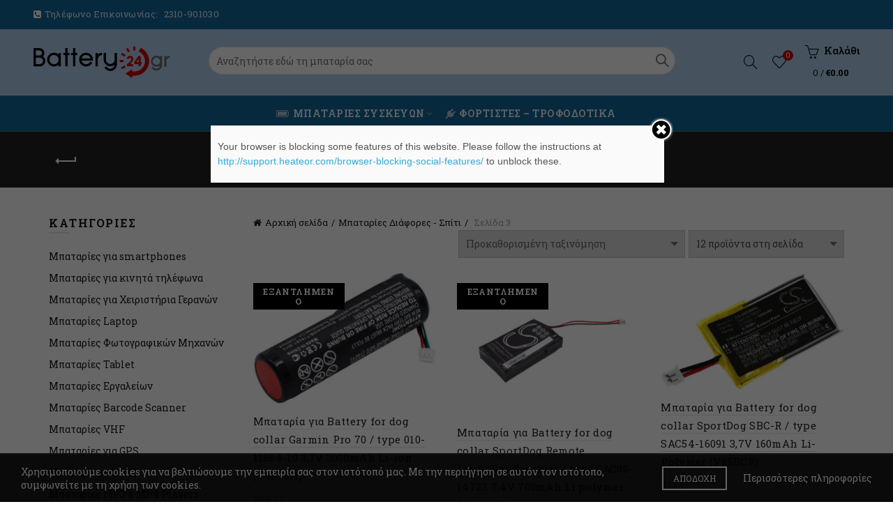

--- FILE ---
content_type: text/html; charset=UTF-8
request_url: https://www.battery24.gr/product-category/mpataries-diafores-spiti/page/3/
body_size: 41672
content:
<!DOCTYPE html> <!--[if IE 8]><html class="ie ie8" lang="el" prefix="og: http://ogp.me/ns#"> <![endif]--> <!--[if !(IE 7) & !(IE 8)]><!--><html lang="el" prefix="og: http://ogp.me/ns#"> <!--<![endif]--><head><meta charset="UTF-8"><meta name="viewport" content="width=device-width, initial-scale=1.0, maximum-scale=1.0, user-scalable=no"><link rel="profile" href="https://gmpg.org/xfn/11"><link rel="pingback" href="https://www.battery24.gr/xmlrpc.php"> <script>document.documentElement.className = document.documentElement.className + ' yes-js js_active js'</script> <title>Μπαταρίες Διάφορες - Σπίτι | Page 3 of 14 | Battery24.gr</title><style>.wishlist_table .add_to_cart, a.add_to_wishlist.button.alt { border-radius: 16px; -moz-border-radius: 16px; -webkit-border-radius: 16px; }</style> <script type="text/javascript">function theChampLoadEvent(e){var t=window.onload;if(typeof window.onload!="function"){window.onload=e}else{window.onload=function(){t();e()}}}</script> <script type="text/javascript">var theChampDefaultLang = 'el', theChampCloseIconPath = 'https://www.battery24.gr/wp-content/plugins/super-socializer/images/close.png';var heateorSsSDKBlockedMsg = `Your browser is blocking some features of this website. Please follow the instructions at <a href=\'http://support.heateor.com/browser-blocking-social-features/\' target=\'_blank\' style=\'color:#33a9d8\'>http://support.heateor.com/browser-blocking-social-features/</a> to unblock these.`</script> <script>var theChampSiteUrl = 'https://www.battery24.gr', theChampVerified = 0, theChampEmailPopup = 0;</script> <script>var theChampLoadingImgPath = 'https://www.battery24.gr/wp-content/plugins/super-socializer/images/ajax_loader.gif'; var theChampAjaxUrl = 'https://www.battery24.gr/wp-admin/admin-ajax.php'; var theChampRedirectionUrl = 'https://www.battery24.gr/product-category/mpataries-diafores-spiti/page/3/'; var theChampRegRedirectionUrl = 'https://www.battery24.gr/product-category/mpataries-diafores-spiti/page/3/';</script> <script>var theChampFBKey = '381453062442092', theChampVerified = 0; var theChampAjaxUrl = 'https://www.battery24.gr/wp-admin/admin-ajax.php'; var theChampPopupTitle = ''; var theChampEmailPopup = 0; var theChampEmailAjaxUrl = 'https://www.battery24.gr/wp-admin/admin-ajax.php'; var theChampEmailPopupTitle = ''; var theChampEmailPopupErrorMsg = ''; var theChampEmailPopupUniqueId = ''; var theChampEmailPopupVerifyMessage = ''; var theChampLJLoginUsernameString = 'Enter your LiveJournal username'; var theChampLJAuthUrl = 'https://www.battery24.gr/product-category/mpataries-diafores-spiti/page/3/?SuperSocializerAuth=LiveJournal'; var theChampSteamAuthUrl = ""; var theChampTwitterRedirect = 'https%3A%2F%2Fwww.battery24.gr%2Fproduct-category%2Fmpataries-diafores-spiti%2Fpage%2F3%2F';  var heateorMSEnabled = 0; var theChampTwitterAuthUrl = theChampSiteUrl + "?SuperSocializerAuth=Twitter&super_socializer_redirect_to=" + theChampTwitterRedirect; var theChampFacebookAuthUrl = theChampSiteUrl + "?SuperSocializerAuth=Facebook&super_socializer_redirect_to=" + theChampTwitterRedirect; var theChampTwitchAuthUrl = theChampSiteUrl + "?SuperSocializerAuth=Twitch&super_socializer_redirect_to=" + theChampTwitterRedirect; var theChampGoogleAuthUrl = theChampSiteUrl + "?SuperSocializerAuth=Google&super_socializer_redirect_to=" + theChampTwitterRedirect; var theChampVkontakteAuthUrl = theChampSiteUrl + "?SuperSocializerAuth=Vkontakte&super_socializer_redirect_to=" + theChampTwitterRedirect; var theChampLinkedinAuthUrl = theChampSiteUrl + "?SuperSocializerAuth=Linkedin&super_socializer_redirect_to=" + theChampTwitterRedirect; var theChampXingAuthUrl = theChampSiteUrl + "?SuperSocializerAuth=Xing&super_socializer_redirect_to=" + theChampTwitterRedirect;</script> <script>var theChampFBKey = '381453062442092', theChampFBLang = 'el', theChampFbLikeMycred = 0, theChampSsga = 0, theChampCommentNotification = 0, theChampHeateorFcmRecentComments = 0, theChampFbIosLogin = 0;</script> <script type="text/javascript">var theChampFBCommentUrl = 'https://www.battery24.gr/product/mpataria-garmin-pro-70-type-010-11864-10-3-7v-3000mah-li-ion-v9p70h/'; var theChampFBCommentColor = 'light'; var theChampFBCommentNumPosts = ''; var theChampFBCommentWidth = '100%'; var theChampFBCommentOrderby = 'social'; var theChampCommentingTabs = "wordpress,facebook,googleplus,disqus", theChampGpCommentsUrl = 'https://www.battery24.gr/product/mpataria-garmin-pro-70-type-010-11864-10-3-7v-3000mah-li-ion-v9p70h/', theChampDisqusShortname = '', theChampScEnabledTabs = 'wordpress,fb', theChampScLabel = 'Leave a reply', theChampScTabLabels = {"wordpress":"Default Comments (0)","fb":"Facebook Comments","googleplus":"G+ Comments","disqus":"Disqus Comments"}, theChampGpCommentsWidth = 0, theChampCommentingId = 'respond'</script> <script>var theChampSharingAjaxUrl = 'https://www.battery24.gr/wp-admin/admin-ajax.php', heateorSsUrlCountFetched = [], heateorSsSharesText = 'Shares', heateorSsShareText = 'Share', theChampPluginIconPath = 'https://www.battery24.gr/wp-content/plugins/super-socializer/images/logo.png', theChampHorizontalSharingCountEnable = 0, theChampVerticalSharingCountEnable = 0, theChampSharingOffset = -10, theChampCounterOffset = -10, theChampMobileStickySharingEnabled = 0, heateorSsCopyLinkMessage = "Link copied.";
		var heateorSsVerticalSharingShortUrl = "https://www.battery24.gr/product/mpataria-garmin-pro-70-type-010-11864-10-3-7v-3000mah-li-ion-v9p70h/";</script> <style type="text/css">.the_champ_horizontal_sharing .theChampSharing{
					color: #fff;
				border-width: 0px;
		border-style: solid;
		border-color: transparent;
	}
		.the_champ_horizontal_sharing .theChampTCBackground{
		color:#666;
	}
		.the_champ_horizontal_sharing .theChampSharing:hover{
				border-color: transparent;
	}
	.the_champ_vertical_sharing .theChampSharing{
					color: #fff;
				border-width: 0px;
		border-style: solid;
		border-color: transparent;
	}
		.the_champ_vertical_sharing .theChampTCBackground{
		color:#666;
	}
		.the_champ_vertical_sharing .theChampSharing:hover{
				border-color: transparent;
	}
	@media screen and (max-width:783px){.the_champ_vertical_sharing{display:none!important}}</style><meta name="description" content="Βρείτε Online διάφορες μπαταρίες για συσκευές του σπιτιού σας. Ποιοτικές συμβατές μπαταρίες για τις συσκευές που σας ενδιαφέρουν, στις καλύτερες τιμές."/><link rel="canonical" href="https://www.battery24.gr/product-category/mpataries-diafores-spiti/page/3/" /><link rel="prev" href="https://www.battery24.gr/product-category/mpataries-diafores-spiti/page/2/" /><link rel="next" href="https://www.battery24.gr/product-category/mpataries-diafores-spiti/page/4/" /><meta property="og:locale" content="el_GR" /><meta property="og:type" content="object" /><meta property="og:title" content="Μπαταρίες Διάφορες - Σπίτι | Page 3 of 14 | Battery24.gr" /><meta property="og:description" content="Βρείτε Online διάφορες μπαταρίες για συσκευές του σπιτιού σας. Ποιοτικές συμβατές μπαταρίες για τις συσκευές που σας ενδιαφέρουν, στις καλύτερες τιμές." /><meta property="og:url" content="https://www.battery24.gr/product-category/mpataries-diafores-spiti/" /><meta property="og:site_name" content="Battery24.gr" /><meta name="twitter:card" content="summary_large_image" /><meta name="twitter:description" content="Βρείτε Online διάφορες μπαταρίες για συσκευές του σπιτιού σας. Ποιοτικές συμβατές μπαταρίες για τις συσκευές που σας ενδιαφέρουν, στις καλύτερες τιμές." /><meta name="twitter:title" content="Μπαταρίες Διάφορες - Σπίτι | Page 3 of 14 | Battery24.gr" /> <script type='application/ld+json'>{"@context":"https://schema.org","@type":"Organization","url":"https://www.battery24.gr/","sameAs":[],"@id":"https://www.battery24.gr/#organization","name":"Battery24.gr","logo":"https://www.battery24.gr/wp-content/uploads/2018/12/logo-battery24-5.png"}</script> <link rel='dns-prefetch' href='//maxcdn.bootstrapcdn.com' /><link rel='dns-prefetch' href='//cdnjs.cloudflare.com' /><link rel='dns-prefetch' href='//fonts.googleapis.com' /><link rel='dns-prefetch' href='//s.w.org' /><link rel="alternate" type="application/rss+xml" title="Ροή RSS &raquo; Battery24.gr" href="https://www.battery24.gr/feed/" /><link rel="alternate" type="application/rss+xml" title="Κανάλι σχολίων &raquo; Battery24.gr" href="https://www.battery24.gr/comments/feed/" /><link rel="alternate" type="application/rss+xml" title="Ροή για Battery24.gr &raquo; Μπαταρίες Διάφορες - Σπίτι Κατηγορία" href="https://www.battery24.gr/product-category/mpataries-diafores-spiti/feed/" /><link rel='stylesheet' id='wp-block-library-css'  href='https://www.battery24.gr/wp-includes/css/dist/block-library/style.min.css?ver=5.0.19' type='text/css' media='all' /><link rel='stylesheet' id='contact-form-7-css'  href='https://www.battery24.gr/wp-content/plugins/contact-form-7/includes/css/styles.css?ver=5.0.5' type='text/css' media='all' /><link rel='stylesheet' id='rs-plugin-settings-css'  href='https://www.battery24.gr/wp-content/plugins/revslider/public/assets/css/settings.css?ver=5.4.8' type='text/css' media='all' /><style id='rs-plugin-settings-inline-css' type='text/css'>#rs-demo-id {}</style><link rel='stylesheet' id='wps_bootstrap-css'  href='//maxcdn.bootstrapcdn.com/bootstrap/3.3.7/css/bootstrap.min.css?ver=5.0.19' type='text/css' media='all' /><link rel='stylesheet' id='wps_fontawesome-css'  href='//cdnjs.cloudflare.com/ajax/libs/font-awesome/4.7.0/css/font-awesome.min.css?ver=5.0.19' type='text/css' media='all' /><link rel='stylesheet' id='store-styles-css'  href='https://www.battery24.gr/wp-content/plugins/wc-pickup-store/assets/css/stores.min.css?ver=5.0.19' type='text/css' media='all' /><style id='woocommerce-inline-inline-css' type='text/css'>.woocommerce form .form-row .required { visibility: visible; }</style><link rel='stylesheet' id='aws-style-css'  href='https://www.battery24.gr/wp-content/plugins/advanced-woo-search/assets/css/common.css?ver=1.61' type='text/css' media='all' /><link rel='stylesheet' id='facebook-login-css'  href='https://www.battery24.gr/wp-content/plugins/wp-facebook-login/public/css/facebook-login.css?ver=1.2.3.3' type='text/css' media='all' /><link rel='stylesheet' id='wpsl-styles-css'  href='https://www.battery24.gr/wp-content/plugins/wp-store-locator/css/styles.min.css?ver=2.2.20' type='text/css' media='all' /><link rel='stylesheet' id='woocommerce_prettyPhoto_css-css'  href='https://www.battery24.gr/wp-content/plugins/woocommerce/assets/css/prettyPhoto.css?ver=3.5.10' type='text/css' media='all' /><link rel='stylesheet' id='jquery-selectBox-css'  href='https://www.battery24.gr/wp-content/plugins/yith-woocommerce-wishlist/assets/css/jquery.selectBox.css?ver=1.2.0' type='text/css' media='all' /><link rel='stylesheet' id='yith-wcwl-main-css'  href='https://www.battery24.gr/wp-content/plugins/yith-woocommerce-wishlist/assets/css/style.css?ver=2.2.5' type='text/css' media='all' /><link rel='stylesheet' id='dashicons-css'  href='https://www.battery24.gr/wp-includes/css/dashicons.min.css?ver=5.0.19' type='text/css' media='all' /><style id='dashicons-inline-css' type='text/css'>[data-font="Dashicons"]:before {font-family: 'Dashicons' !important;content: attr(data-icon) !important;speak: none !important;font-weight: normal !important;font-variant: normal !important;text-transform: none !important;line-height: 1 !important;font-style: normal !important;-webkit-font-smoothing: antialiased !important;-moz-osx-font-smoothing: grayscale !important;}</style><link rel='stylesheet' id='thickbox-css'  href='https://www.battery24.gr/wp-includes/js/thickbox/thickbox.css?ver=5.0.19' type='text/css' media='all' /><link rel='stylesheet' id='the_champ_frontend_css-css'  href='https://www.battery24.gr/wp-content/plugins/super-socializer/css/front.css?ver=7.12.9' type='text/css' media='all' /><link rel='stylesheet' id='the_champ_sharing_default_svg-css'  href='https://www.battery24.gr/wp-content/plugins/super-socializer/css/share-svg.css?ver=7.12.9' type='text/css' media='all' /><link rel='stylesheet' id='font-awesome-css-css'  href='https://www.battery24.gr/wp-content/themes/battery24/css/font-awesome.min.css?ver=4.2.1' type='text/css' media='all' /><link rel='stylesheet' id='bootstrap-css'  href='https://www.battery24.gr/wp-content/themes/battery24/css/bootstrap.min.css?ver=4.2.1' type='text/css' media='all' /><link rel='stylesheet' id='basel-style-css'  href='https://www.battery24.gr/wp-content/themes/battery24/style.min.css?ver=4.2.1' type='text/css' media='all' /><link rel='stylesheet' id='chld_thm_cfg_child-css'  href='https://www.battery24.gr/wp-content/themes/battery24-child/style.css?ver=5.0.19' type='text/css' media='all' /><link rel='stylesheet' id='redux-google-fonts-basel_options-css'  href='https://fonts.googleapis.com/css?family=Roboto+Slab%3A100%2C300%2C400%2C700&#038;ver=1762436776' type='text/css' media='all' /><link rel='stylesheet' id='js_composer_front-css'  href='https://www.battery24.gr/wp-content/plugins/js_composer/assets/css/js_composer.min.css?ver=5.5.2' type='text/css' media='all' /> <script type="text/template" id="tmpl-variation-template"><div class="woocommerce-variation-description">{{{ data.variation.variation_description }}}</div>
	<div class="woocommerce-variation-price">{{{ data.variation.price_html }}}</div>
	<div class="woocommerce-variation-availability">{{{ data.variation.availability_html }}}</div></script> <script type="text/template" id="tmpl-unavailable-variation-template"><p>Λυπούμαστε, αυτό το προϊόν δεν είναι διαθέσιμο. Παρακαλούμε, επιλέξτε έναν διαφορετικό συνδυασμό.</p></script> <script>if (document.location.protocol != "https:") {document.location = document.URL.replace(/^http:/i, "https:");}</script><script type='text/javascript' src='https://www.battery24.gr/wp-includes/js/jquery/jquery.js?ver=1.12.4'></script> <script type='text/javascript' src='https://www.battery24.gr/wp-includes/js/jquery/jquery-migrate.min.js?ver=1.4.1'></script> <script type='text/javascript' src='https://www.battery24.gr/wp-content/plugins/revslider/public/assets/js/jquery.themepunch.tools.min.js?ver=5.4.8'></script> <script type='text/javascript' src='https://www.battery24.gr/wp-content/plugins/revslider/public/assets/js/jquery.themepunch.revolution.min.js?ver=5.4.8'></script> <script type='text/javascript' src='https://www.battery24.gr/wp-content/plugins/woocommerce/assets/js/jquery-blockui/jquery.blockUI.min.js?ver=2.70'></script> <script type='text/javascript'>var wc_add_to_cart_params = {"ajax_url":"\/wp-admin\/admin-ajax.php","wc_ajax_url":"\/?wc-ajax=%%endpoint%%","i18n_view_cart":"\u03a0\u03c1\u03bf\u03b2\u03bf\u03bb\u03ae \u03ba\u03b1\u03bb\u03b1\u03b8\u03b9\u03bf\u03cd","cart_url":"https:\/\/www.battery24.gr\/cart\/","is_cart":"","cart_redirect_after_add":"no"};</script> <script type='text/javascript' src='https://www.battery24.gr/wp-content/plugins/woocommerce/assets/js/frontend/add-to-cart.min.js?ver=3.5.10'></script> <script type='text/javascript'>var fbl = {"ajaxurl":"https:\/\/www.battery24.gr\/wp-admin\/admin-ajax.php","site_url":"https:\/\/www.battery24.gr","scopes":"email,public_profile","appId":"198337077528363","l18n":{"chrome_ios_alert":"Please login into facebook and then click connect button again"}};</script> <script type='text/javascript' src='https://www.battery24.gr/wp-content/plugins/wp-facebook-login/public/js/facebook-login.js?ver=1.2.3.3'></script> <script type='text/javascript' src='https://www.battery24.gr/wp-content/plugins/js_composer/assets/js/vendors/woocommerce-add-to-cart.js?ver=5.5.2'></script> <!--[if lt IE 9]> <script type='text/javascript' src='https://www.battery24.gr/wp-content/themes/battery24/js/html5.js?ver=4.2.1'></script> <![endif]--> <script>window.wc_ga_pro = {};

window.wc_ga_pro.available_gateways = {"bacs":"\u0386\u03bc\u03b5\u03c3\u03b7 \u03a4\u03c1\u03b1\u03c0\u03b5\u03b6\u03b9\u03ba\u03ae \u039c\u03b5\u03c4\u03b1\u03c6\u03bf\u03c1\u03ac","cod":"\u0391\u03bd\u03c4\u03b9\u03ba\u03b1\u03c4\u03b1\u03b2\u03bf\u03bb\u03ae","cop":"\u03a0\u03bb\u03b7\u03c1\u03c9\u03bc\u03ae \u03c3\u03c4\u03bf \u03ba\u03b1\u03c4\u03ac\u03c3\u03c4\u03b7\u03bc\u03b1"};

// interpolate json by replacing placeholders with variables
window.wc_ga_pro.interpolate_json = function( object, variables ) {

	if ( ! variables ) {
		return object;
	}

	var j = JSON.stringify( object );

	for ( var k in variables ) {
		j = j.split( '{$' + k + '}' ).join( variables[ k ] );
	}

	return JSON.parse( j );
};

// return the title for a payment gateway
window.wc_ga_pro.get_payment_method_title = function( payment_method ) {
	return window.wc_ga_pro.available_gateways[ payment_method ] || payment_method;
};

// check if an email is valid
window.wc_ga_pro.is_valid_email = function( email ) {
  return /[^\s@]+@[^\s@]+\.[^\s@]+/.test( email );
};</script>  <script>(function(i,s,o,g,r,a,m){i['GoogleAnalyticsObject']=r;i[r]=i[r]||function(){
	(i[r].q=i[r].q||[]).push(arguments)},i[r].l=1*new Date();a=s.createElement(o),
	m=s.getElementsByTagName(o)[0];a.async=1;a.src=g;m.parentNode.insertBefore(a,m)
	})(window,document,'script','https://www.google-analytics.com/analytics.js','ga');
		ga( 'create', 'UA-137166832-1', {"cookieDomain":"auto"} );
	ga( 'set', 'forceSSL', true );
	ga( 'set', 'anonymizeIp', true );
	ga( 'require', 'displayfeatures' );
	ga( 'require', 'linkid' );
	ga( 'require', 'ec' );</script> <link rel='https://api.w.org/' href='https://www.battery24.gr/wp-json/' /><link rel="EditURI" type="application/rsd+xml" title="RSD" href="https://www.battery24.gr/xmlrpc.php?rsd" /><link rel="wlwmanifest" type="application/wlwmanifest+xml" href="https://www.battery24.gr/wp-includes/wlwmanifest.xml" /><meta name="generator" content="WordPress 5.0.19" /><meta name="generator" content="WooCommerce 3.5.10" /><style type="text/css">.shipping-pickup-store td .title {
			float: left;
			line-height: 30px;
		}
		.shipping-pickup-store td span.text {
			float: right;
		}
		.shipping-pickup-store td span.description {
			clear: both;
		}
		.shipping-pickup-store td > span:not([class*="select"]) {
			display: block;
			font-size: 14px;
			font-weight: normal;
			line-height: 1.4;
			margin-bottom: 0;
			padding: 6px 0;
			text-align: justify;
		}</style><!--noptimize-->
        <!-- Global site tag (gtag.js) - Google Ads: 735008766 -->
        <script async src="https://www.googletagmanager.com/gtag/js?id=AW-735008766"></script>
        <script>
            window.dataLayer = window.dataLayer || [];
            function gtag(){dataLayer.push(arguments);}
            gtag('js', new Date());

            gtag('config', 'AW-735008766');
        </script>
        <!--/noptimize--><link rel="dns-prefetch" href="//connect.facebook.net" /><meta name="referrer" content="always"/><style>@font-face {
font-family: "";
font-weight: 400;
font-style: normal;
}</style><link rel="shortcut icon" href="https://www.battery24.gr/wp-content/themes/battery24/images/icons/favicon.png"><link rel="apple-touch-icon-precomposed" sizes="152x152" href="https://www.battery24.gr/wp-content/themes/battery24/images/icons/apple-touch-icon-152x152-precomposed.png"><style type="text/css">/* Shop popup */
			
			.basel-promo-popup {
			   max-width: 900px;
			}
	
            .site-logo {
                width: 20%;
            }    

            .site-logo img {
                max-width: 200px;
                max-height: 95px;
            }    

                            .right-column {
                    width: 250px;
                }  
            
                            .basel-woocommerce-layered-nav .basel-scroll {
                    max-height: 280px;
                }
            
			/* header Banner */
			.header-banner {
				height: 40px;
			}
	
			.header-banner-display .website-wrapper {
				margin-top:40px;
			}	

            /* Topbar height configs */

			.topbar-menu ul > li {
				line-height: 42px;
			}
			
			.topbar-wrapp,
			.topbar-content:before {
				height: 42px;
			}
			
			.sticky-header-prepared.basel-top-bar-on .header-shop, 
			.sticky-header-prepared.basel-top-bar-on .header-split,
			.enable-sticky-header.basel-header-overlap.basel-top-bar-on .main-header {
				top: 42px;
			}

            /* Header height configs */

            /* Limit logo image height for according to header height */
            .site-logo img {
                max-height: 95px;
            } 

            /* And for sticky header logo also */
            .act-scroll .site-logo img,
            .header-clone .site-logo img {
                max-height: 75px;
            }   

            /* Set sticky headers height for cloned headers based on menu links line height */
            .header-clone .main-nav .menu > li > a {
                height: 75px;
                line-height: 75px;
            } 

            /* Height for switch logos */

            .sticky-header-real:not(.global-header-menu-top) .switch-logo-enable .basel-logo {
                height: 95px;
            }

            .sticky-header-real:not(.global-header-menu-top) .act-scroll .switch-logo-enable .basel-logo {
                height: 75px;
            }

            .sticky-header-real:not(.global-header-menu-top) .act-scroll .switch-logo-enable {
                transform: translateY(-75px);
                -webkit-transform: translateY(-75px);
            }

                            /* Header height for layouts that don't have line height for menu links */
                .wrapp-header {
                    min-height: 95px;
                } 
            
            
            
            
            /* Page headings settings for heading overlap. Calculate on the header height base */

            .basel-header-overlap .title-size-default,
            .basel-header-overlap .title-size-small,
            .basel-header-overlap .title-shop.without-title.title-size-default,
            .basel-header-overlap .title-shop.without-title.title-size-small {
                padding-top: 135px;
            }


            .basel-header-overlap .title-shop.without-title.title-size-large,
            .basel-header-overlap .title-size-large {
                padding-top: 215px;
            }

            @media (max-width: 991px) {

				/* header Banner */
				.header-banner {
					height: 40px;
				}
	
				.header-banner-display .website-wrapper {
					margin-top:40px;
				}

	            /* Topbar height configs */
				.topbar-menu ul > li {
					line-height: 38px;
				}
				
				.topbar-wrapp,
				.topbar-content:before {
					height: 38px;
				}
				
				.sticky-header-prepared.basel-top-bar-on .header-shop, 
				.sticky-header-prepared.basel-top-bar-on .header-split,
				.enable-sticky-header.basel-header-overlap.basel-top-bar-on .main-header {
					top: 38px;
				}

                /* Set header height for mobile devices */
                .main-header .wrapp-header {
                    min-height: 60px;
                } 

                /* Limit logo image height for mobile according to mobile header height */
                .site-logo img {
                    max-height: 60px;
                }   

                /* Limit logo on sticky header. Both header real and header cloned */
                .act-scroll .site-logo img,
                .header-clone .site-logo img {
                    max-height: 60px;
                }

                /* Height for switch logos */

                .main-header .switch-logo-enable .basel-logo {
                    height: 60px;
                }

                .sticky-header-real:not(.global-header-menu-top) .act-scroll .switch-logo-enable .basel-logo {
                    height: 60px;
                }

                .sticky-header-real:not(.global-header-menu-top) .act-scroll .switch-logo-enable {
                    transform: translateY(-60px);
                    -webkit-transform: translateY(-60px);
                }

                /* Page headings settings for heading overlap. Calculate on the MOBILE header height base */
                .basel-header-overlap .title-size-default,
                .basel-header-overlap .title-size-small,
                .basel-header-overlap .title-shop.without-title.title-size-default,
                .basel-header-overlap .title-shop.without-title.title-size-small {
                    padding-top: 80px;
                }

                .basel-header-overlap .title-shop.without-title.title-size-large,
                .basel-header-overlap .title-size-large {
                    padding-top: 120px;
                }
 
            }
     
            .woocommerce-shipping-methods{
    width: 250px;
}
.vc_row.wpb_row.vc_inner.vc_row-fluid{
    display: none;
}
.header-links.my-account-with-username.my-account-with-text {
    margin-top: -10px !important;
}
.navigation-wrap {
    background-color: #10679a;
    padding-bottom: 0px;
    margin-bottom: 0px;
}
.aws-container {
  display: none;
}
.search-field {
    border-radius: 42px !important;
    margin-bottom: 5px !important;
}


.search-results-wrapper {
        border-radius: 22px !important;
}
.basel-scroll.has-scrollbar {
        border-radius: 22px !important;
}
.basel-search-results.basel-scroll-content{
        border-radius: 22px !important;
}
.autocomplete-suggestions {
        border-radius: 22px !important;
}
.wpb_wrapper {
    padding-top: 15px !important;
}
.main-nav a {
    color: #f0f0f0 !important;
    font-weight: bold;
}
.main-nav a:hover {
    color: #ffffff !important;
    font-weight: bold;
}
.main-nav a:focus {
    color: #ffffff !important;
    font-weight: bold;
}
.sticky-header a {
    color: #ffffff !important;
    font-weight: bold;
}
.sticky-header a:hover {
    color: #f0f0f0 !important;
    font-weight: bold;
}
.sticky-header a:focus {
    color: #ffffff !important;
    font-weight: bold;
}
.menu-neo-menoy-container a:link {
    font-weight: bold;
}
.basel-cart-icon {
}

/*afairesi tou uppercase apo tis katigories sto menu kai xroma mavro*/
/*stixisi katigorion kai background*/
.basel-navigation .menu>li.menu-item-design-full-width .sub-menu>li>a, .basel-navigation .menu>li.menu-item-design-sized .sub-menu>li>a {
    text-transform: none;
    color: #ffffff !important;
    background-color: #10679a;
    width: 100%;
    height: 75px !important;
    padding: 2px 15px 2px 5px;
    margin: -4px 0 -4px 0px !important;
        border-style: solid !important;
    border-color: #10679a !important;
    border-width: 2px !important;
}

.basel-navigation .menu>li.menu-item-design-full-width .sub-menu>li>a:hover, .basel-navigation .menu>li.menu-item-design-sized .sub-menu>li:hover {
    background-color: #b0cfee;
    color: #000000 !important;
}

.basel-navigation .menu>li.menu-item-design-full-width .sub-sub-menu>li>a, .basel-navigation .menu>li.menu-item-design-sized .sub-sub-menu>li>a {
    text-transform: none;
    color: #ffffff !important;
    background-color: #10679a;
    width: 100%;
    height: 30px !important;
    padding: 6px 15px 2px 5px;
    margin: 1px 0 0px 0px !important;
}

.basel-navigation .menu>li:hover {
    background-color: #000000;
    color: #ffffff !important;
}

.basel-navigation .menu>li.menu-item-design-full-width .sub-sub-menu>li>a:hover, .basel-navigation .menu>li.menu-item-design-sized .sub-sub-menu>li:hover {
    background-color: #b0cfee !important;
    color: #000000 !important;
    border-style: solid !important;
    border-color: #10679a !important;
    border-width: 2px !important;
}

.basel-navigation .sub-menu-dropdown {
    background-color: #b0cfee !important;
}

/*prosthikes css gia na tairaksoun ta attributes sthn sintomi perigrafi*/
.custom-attributes {
    margin-bottom: 15px;
}
.custom-attributes li {
    padding-bottom: 5px;
}

/*afairesi ton arithmo ton proionton ana selida sto katastima*/
.shop-loop-head .woocommerce-result-count {
    display: none;
}
select.select.wppp-select {
    margin-top: -20px;
}

/*stixisi taxinomisis kai probolis proionton*/
.woocommerce-notices-wrapper {
    float: left;
    clear: both;
}
.woocommerce-result-count {
    float: left;
    clear: left;
}
.woocommerce-ordering  {
    float: right;
    clear: left;
}
.form-wppp-select products-per-page {
    float: left;
}
.products-footer{
    margin-bottom: 30px;
}</style><noscript><style>.woocommerce-product-gallery{ opacity: 1 !important; }</style></noscript><meta name="generator" content="Powered by WPBakery Page Builder - drag and drop page builder for WordPress."/> <!--[if lte IE 9]><link rel="stylesheet" type="text/css" href="https://www.battery24.gr/wp-content/plugins/js_composer/assets/css/vc_lte_ie9.min.css" media="screen"><![endif]--><meta name="generator" content="Powered by Slider Revolution 5.4.8 - responsive, Mobile-Friendly Slider Plugin for WordPress with comfortable drag and drop interface." /> <script type="text/javascript">function setREVStartSize(e){									
						try{ e.c=jQuery(e.c);var i=jQuery(window).width(),t=9999,r=0,n=0,l=0,f=0,s=0,h=0;
							if(e.responsiveLevels&&(jQuery.each(e.responsiveLevels,function(e,f){f>i&&(t=r=f,l=e),i>f&&f>r&&(r=f,n=e)}),t>r&&(l=n)),f=e.gridheight[l]||e.gridheight[0]||e.gridheight,s=e.gridwidth[l]||e.gridwidth[0]||e.gridwidth,h=i/s,h=h>1?1:h,f=Math.round(h*f),"fullscreen"==e.sliderLayout){var u=(e.c.width(),jQuery(window).height());if(void 0!=e.fullScreenOffsetContainer){var c=e.fullScreenOffsetContainer.split(",");if (c) jQuery.each(c,function(e,i){u=jQuery(i).length>0?u-jQuery(i).outerHeight(!0):u}),e.fullScreenOffset.split("%").length>1&&void 0!=e.fullScreenOffset&&e.fullScreenOffset.length>0?u-=jQuery(window).height()*parseInt(e.fullScreenOffset,0)/100:void 0!=e.fullScreenOffset&&e.fullScreenOffset.length>0&&(u-=parseInt(e.fullScreenOffset,0))}f=u}else void 0!=e.minHeight&&f<e.minHeight&&(f=e.minHeight);e.c.closest(".rev_slider_wrapper").css({height:f})					
						}catch(d){console.log("Failure at Presize of Slider:"+d)}						
					};</script> <style type="text/css" title="dynamic-css" class="options-output">.page-title-default{background-color:#212121;}.topbar-wrapp{background-color:#10679a;}.main-header, .sticky-header.header-clone, .header-spacing{background-color:#b0cfee;}.footer-container{background-color:#10679a;}body,p,
.widget_nav_mega_menu .menu > li > a, 
.mega-navigation .menu > li > a,
.basel-navigation .menu > li.menu-item-design-full-width .sub-sub-menu li a, 
.basel-navigation .menu > li.menu-item-design-sized .sub-sub-menu li a,
.basel-navigation .menu > li.menu-item-design-default .sub-menu li a,
.font-default
		{font-family:"Roboto Slab",Arial, Helvetica, sans-serif;}h1 a, h2 a, h3 a, h4 a, h5 a, h6 a, h1, h2, h3, h4, h5, h6, .title,table th,
.wc-tabs li a,
.masonry-filter li a,
.woocommerce .cart-empty,
.basel-navigation .menu > li.menu-item-design-full-width .sub-menu > li > a, 
.basel-navigation .menu > li.menu-item-design-sized .sub-menu > li > a,
.mega-menu-list > li > a,
fieldset legend,
table th,
.color-scheme-dark .info-box-inner h1,
.color-scheme-dark .info-box-inner h2,
.color-scheme-dark .info-box-inner h3,
.color-scheme-dark .info-box-inner h4,
.color-scheme-dark .info-box-inner h5,
.color-scheme-dark .info-box-inner h6

		{font-family:"Roboto Slab",'MS Sans Serif', Geneva, sans-serif;font-weight:normal;font-style:normal;}

.product-title a,
.post-slide .entry-title a,
.category-grid-item .hover-mask h3,
.basel-search-full-screen .basel-search-inner input[type="text"],
.blog-post-loop .entry-title,
.post-title-large-image .entry-title,
.single-product-content .entry-title
		,.font-title{font-family:"Roboto Slab",'MS Sans Serif', Geneva, sans-serif;font-weight:normal;font-style:normal;}.title-alt, .subtitle, .font-alt, .basel-entry-meta{font-family:"Roboto Slab",'Comic Sans MS', cursive;font-weight:normal;font-style:normal;}.color-primary,.mobile-nav ul li.current-menu-item > a,.main-nav .menu > li.current-menu-item > a,.main-nav .menu > li.onepage-link.current-menu-item > a,.main-nav .menu > li > a:hover,.main-nav .menu > li > a:focus,.basel-navigation .menu>li.menu-item-design-default ul li:hover>a,.basel-navigation .menu > li.menu-item-design-full-width .sub-menu li a:hover, .basel-navigation .menu > li.menu-item-design-sized .sub-menu li a:hover,.basel-product-categories.responsive-cateogires li.current-cat > a, .basel-product-categories.responsive-cateogires li.current-cat-parent > a,.basel-product-categories.responsive-cateogires li.current-cat-ancestor > a,.basel-my-account-links a:hover:before, .basel-my-account-links a:focus:before,.mega-menu-list > li > a:hover,.mega-menu-list .sub-sub-menu li a:hover,a[href^=tel],.topbar-menu ul > li > .sub-menu-dropdown li > a:hover,.btn.btn-color-primary.btn-style-bordered,.button.btn-color-primary.btn-style-bordered,button.btn-color-primary.btn-style-bordered,.added_to_cart.btn-color-primary.btn-style-bordered,input[type=submit].btn-color-primary.btn-style-bordered,a.login-to-prices-msg,a.login-to-prices-msg:hover,.basel-dark .single-product-content .entry-summary .yith-wcwl-add-to-wishlist .yith-wcwl-wishlistaddedbrowse a:before, .basel-dark .single-product-content .entry-summary .yith-wcwl-add-to-wishlist .yith-wcwl-wishlistexistsbrowse a:before,.basel-dark .read-more-section .btn-read-more,.basel-dark .products-footer .basel-blog-load-more, .basel-dark .products-footer .basel-products-load-more, .basel-dark .products-footer .basel-portfolio-load-more, .basel-dark .blog-footer .basel-blog-load-more, .basel-dark .blog-footer .basel-products-load-more, .basel-dark .blog-footer .basel-portfolio-load-more, .basel-dark .portfolio-footer .basel-blog-load-more, .basel-dark .portfolio-footer .basel-products-load-more, .basel-dark .portfolio-footer .basel-portfolio-load-more,.basel-dark .color-primary,.basel-hover-link .swap-elements .btn-add a,.basel-hover-link .swap-elements .btn-add a:hover,.basel-hover-link .swap-elements .btn-add a:focus,.blog-post-loop .entry-title a:hover,.blog-post-loop.sticky .entry-title:before,.post-slide .entry-title a:hover,.comments-area .reply a,.single-post-navigation a:hover,blockquote footer:before,blockquote cite,.format-quote .entry-content blockquote cite, .format-quote .entry-content blockquote cite a,.basel-entry-meta .meta-author a,.search-no-results.woocommerce .site-content:before,.search-no-results .not-found .entry-header:before,.login-form-footer .lost_password:hover, .login-form-footer .lost_password:focus,.error404 .page-title,.menu-label-new:after,.widget_shopping_cart .product_list_widget li .quantity .amount,.product_list_widget li ins .amount,.price ins > .amount,.price ins,.single-product .price,.single-product .price .amount,.popup-quick-view .price,.popup-quick-view .price .amount,.basel-products-nav .product-short .price,.basel-products-nav .product-short .price .amount,.star-rating span:before,.single-product-content .comment-form .stars span a:hover,.single-product-content .comment-form .stars span a.active,.tabs-layout-accordion .basel-tab-wrapper .basel-accordion-title:hover,.tabs-layout-accordion .basel-tab-wrapper .basel-accordion-title.active,.single-product-content .woocommerce-product-details__short-description ul > li:before, .single-product-content #tab-description ul > li:before, .blog-post-loop .entry-content ul > li:before, .comments-area .comment-list li ul > li:before,.brands-list .brand-item a:hover,.sidebar-widget li a:hover, .filter-widget li a:hover,.sidebar-widget li > ul li a:hover, .filter-widget li > ul li a:hover,.basel-price-filter ul li a:hover .amount,.basel-hover-effect-4 .swap-elements > a,.basel-hover-effect-4 .swap-elements > a:hover,.product-grid-item .basel-product-cats a:hover, .product-grid-item .basel-product-brands-links a:hover,.wishlist_table tr td.product-price ins .amount,.basel-buttons .yith-wcwl-add-to-wishlist .yith-wcwl-wishlistaddedbrowse > a, .basel-buttons .yith-wcwl-add-to-wishlist .yith-wcwl-wishlistexistsbrowse > a,.basel-buttons .yith-wcwl-add-to-wishlist .yith-wcwl-wishlistaddedbrowse > a:hover, .basel-buttons .yith-wcwl-add-to-wishlist .yith-wcwl-wishlistexistsbrowse > a:hover,.basel-buttons .product-compare-button > a.added:before,.single-product-content .entry-summary .yith-wcwl-add-to-wishlist a:hover,.single-product-content .container .entry-summary .yith-wcwl-add-to-wishlist a:hover:before,.single-product-content .entry-summary .yith-wcwl-add-to-wishlist .yith-wcwl-wishlistaddedbrowse a:before, .single-product-content .entry-summary .yith-wcwl-add-to-wishlist .yith-wcwl-wishlistexistsbrowse a:before,.single-product-content .entry-summary .yith-wcwl-add-to-wishlist .yith-wcwl-add-button.feid-in > a:before,.basel-sticky-btn .basel-sticky-btn-wishlist.exists, .basel-sticky-btn .basel-sticky-btn-wishlist:hover,.vendors-list ul li a:hover,.product-list-item .product-list-buttons .yith-wcwl-add-to-wishlist a:hover,.product-list-item .product-list-buttons .yith-wcwl-add-to-wishlist a:focus, .product-list-item .product-list-buttons .product-compare-button a:hover,.product-list-item .product-list-buttons .product-compare-button a:focus,.product-list-item .product-list-buttons .yith-wcwl-add-to-wishlist .yith-wcwl-wishlistexistsbrowse > a:before,.product-list-item .product-list-buttons .yith-wcwl-add-to-wishlist .yith-wcwl-wishlistaddedbrowse > a:before,.product-list-item .product-list-buttons .product-compare-button > a.added:before,.single-product-content .entry-summary .button.compare:hover,.single-product-content .entry-summary .button.compare:hover:before,.single-product-content .entry-summary .button.compare.added:before,.single-product-content .entry-summary .basel-sizeguide-btn:hover,.single-product-content .entry-summary .basel-sizeguide-btn:hover:before,.blog-post-loop .entry-content ul li:before,.basel-menu-price .menu-price-price,.basel-menu-price.cursor-pointer:hover .menu-price-title,.comments-area #cancel-comment-reply-link:hover,.comments-area .comment-body .comment-edit-link:hover,.popup-quick-view .entry-summary .entry-title a:hover,.wpb_text_column ul:not(.social-icons) > li:before,.widget_product_categories .basel-cats-toggle:hover,.widget_product_categories .toggle-active,.widget_product_categories .current-cat-parent > a, .widget_product_categories .current-cat > a,.woocommerce-checkout-review-order-table tfoot .order-total td .amount,.widget_shopping_cart .product_list_widget li .remove:hover,.basel-active-filters .widget_layered_nav_filters ul li a .amount,.title-wrapper.basel-title-color-primary .title-subtitle,.widget_shopping_cart .widget_shopping_cart_content > .total .amount,.color-scheme-light .vc_tta-tabs.vc_tta-tabs-position-top.vc_tta-style-classic .vc_tta-tab.vc_active > a,.wpb-js-composer .vc_tta.vc_general.vc_tta-style-classic .vc_tta-tab.vc_active > a{color:#cc0000;}.right-column .wishlist-info-widget > a > span,.basel-cart-design-2 > a .basel-cart-number, .basel-cart-design-3 > a .basel-cart-number,.btn.btn-color-primary,.button.btn-color-primary,button.btn-color-primary,.added_to_cart.btn-color-primary,input[type=submit].btn-color-primary,.btn.btn-color-primary:hover, .btn.btn-color-primary:focus, .button.btn-color-primary:hover, .button.btn-color-primary:focus, button.btn-color-primary:hover, button.btn-color-primary:focus, .added_to_cart.btn-color-primary:hover, .added_to_cart.btn-color-primary:focus, input[type=submit].btn-color-primary:hover, input[type=submit].btn-color-primary:focus,.btn.btn-color-primary.btn-style-bordered:hover,.btn.btn-color-primary.btn-style-bordered:focus,.button.btn-color-primary.btn-style-bordered:hover,.button.btn-color-primary.btn-style-bordered:focus,button.btn-color-primary.btn-style-bordered:hover,button.btn-color-primary.btn-style-bordered:focus,.added_to_cart.btn-color-primary.btn-style-bordered:hover,.added_to_cart.btn-color-primary.btn-style-bordered:focus,input[type=submit].btn-color-primary.btn-style-bordered:hover,input[type=submit].btn-color-primary.btn-style-bordered:focus,.widget_shopping_cart .widget_shopping_cart_content .buttons .checkout,.widget_shopping_cart .widget_shopping_cart_content .buttons .checkout:hover, .widget_shopping_cart .widget_shopping_cart_content .buttons .checkout:focus,.basel-search-dropdown .basel-search-wrapper .basel-search-inner form button,.basel-search-dropdown .basel-search-wrapper .basel-search-inner form button:hover,.basel-search-dropdown .basel-search-wrapper .basel-search-inner form button:focus,.no-results .searchform #searchsubmit,.no-results .searchform #searchsubmit:hover,.no-results .searchform #searchsubmit:focus,.comments-area .comment-respond input[type=submit],.comments-area .comment-respond input[type=submit]:hover,.comments-area .comment-respond input[type=submit]:focus,.woocommerce .cart-collaterals .cart_totals .wc-proceed-to-checkout > a.button,.woocommerce .cart-collaterals .cart_totals .wc-proceed-to-checkout > a.button:hover,.woocommerce .cart-collaterals .cart_totals .wc-proceed-to-checkout > a.button:focus,.woocommerce .checkout_coupon .button,.woocommerce .checkout_coupon .button:hover,.woocommerce .checkout_coupon .button:focus,.woocommerce .place-order button,.woocommerce .place-order button:hover,.woocommerce .place-order button:focus,.woocommerce-order-pay #order_review .button,.woocommerce-order-pay #order_review .button:hover,.woocommerce-order-pay #order_review .button:focus,.woocommerce input[name=track],.woocommerce input[name=track]:hover,.woocommerce input[name=track]:focus,.woocommerce input[name=save_account_details],.woocommerce input[name=save_address],.woocommerce-page input[name=save_account_details],.woocommerce-page input[name=save_address],.woocommerce input[name=save_account_details]:hover,.woocommerce input[name=save_account_details]:focus,.woocommerce input[name=save_address]:hover,.woocommerce input[name=save_address]:focus,.woocommerce-page input[name=save_account_details]:hover,.woocommerce-page input[name=save_account_details]:focus,.woocommerce-page input[name=save_address]:hover,.woocommerce-page input[name=save_address]:focus,.search-no-results .not-found .entry-content .searchform #searchsubmit,.search-no-results .not-found .entry-content .searchform #searchsubmit:hover, .search-no-results .not-found .entry-content .searchform #searchsubmit:focus,.error404 .page-content > .searchform #searchsubmit,.error404 .page-content > .searchform #searchsubmit:hover,.error404 .page-content > .searchform #searchsubmit:focus,.woocommerce .return-to-shop .button,.woocommerce .return-to-shop .button:hover,.woocommerce .return-to-shop .button:focus,.basel-hover-excerpt .btn-add a,.basel-hover-excerpt .btn-add a:hover,.basel-hover-excerpt .btn-add a:focus,.basel-hover-standard .btn-add > a,.basel-hover-standard .btn-add > a:hover,.basel-hover-standard .btn-add > a:focus,.basel-price-table .basel-plan-footer > a,.basel-price-table .basel-plan-footer > a:hover, .basel-price-table .basel-plan-footer > a:focus,.basel-info-box.box-style-border .info-btn-wrapper a,.basel-info-box.box-style-border .info-btn-wrapper a:hover,.basel-info-box.box-style-border .info-btn-wrapper a:focus,.basel-info-box2.box-style-border .info-btn-wrapper a,.basel-info-box2.box-style-border .info-btn-wrapper a:hover,.basel-info-box2.box-style-border .info-btn-wrapper a:focus,.basel-hover-quick .woocommerce-variation-add-to-cart .button,.basel-hover-quick .woocommerce-variation-add-to-cart .button:hover, .basel-hover-quick .woocommerce-variation-add-to-cart .button:focus,.product-list-item .product-list-buttons > a,.product-list-item .product-list-buttons > a:hover,.product-list-item .product-list-buttons > a:focus,.wpb_video_wrapper .button-play,.basel-navigation .menu > li.callto-btn > a,.basel-navigation .menu > li.callto-btn > a:hover,.basel-navigation .menu > li.callto-btn > a:focus,.basel-dark .products-footer .basel-blog-load-more:hover, .basel-dark .products-footer .basel-blog-load-more:focus, .basel-dark .products-footer .basel-products-load-more:hover, .basel-dark .products-footer .basel-products-load-more:focus, .basel-dark .products-footer .basel-portfolio-load-more:hover, .basel-dark .products-footer .basel-portfolio-load-more:focus, .basel-dark .blog-footer .basel-blog-load-more:hover, .basel-dark .blog-footer .basel-blog-load-more:focus, .basel-dark .blog-footer .basel-products-load-more:hover, .basel-dark .blog-footer .basel-products-load-more:focus, .basel-dark .blog-footer .basel-portfolio-load-more:hover, .basel-dark .blog-footer .basel-portfolio-load-more:focus, .basel-dark .portfolio-footer .basel-blog-load-more:hover, .basel-dark .portfolio-footer .basel-blog-load-more:focus, .basel-dark .portfolio-footer .basel-products-load-more:hover, .basel-dark .portfolio-footer .basel-products-load-more:focus, .basel-dark .portfolio-footer .basel-portfolio-load-more:hover, .basel-dark .portfolio-footer .basel-portfolio-load-more:focus,.basel-dark .feedback-form .wpcf7-submit, .basel-dark .mc4wp-form input[type=submit], .basel-dark .single_add_to_cart_button,.basel-dark .basel-sticky-btn .basel-sticky-add-to-cart,.basel-dark .single-product-content .comment-form .form-submit input[type=submit],.basel-dark .basel-registration-page .basel-switch-to-register, .basel-dark .register .button, .basel-dark .login .button, .basel-dark .lost_reset_password .button, .basel-dark .wishlist_table tr td.product-add-to-cart > .add_to_cart.button, .basel-dark .woocommerce .cart-actions .coupon .button,.basel-dark .feedback-form .wpcf7-submit:hover, .basel-dark .mc4wp-form input[type=submit]:hover, .basel-dark .single_add_to_cart_button:hover,.basel-dark .basel-sticky-btn .basel-sticky-add-to-cart:hover,.basel-dark .single-product-content .comment-form .form-submit input[type=submit]:hover,.basel-dark .basel-registration-page .basel-switch-to-register:hover, .basel-dark .register .button:hover, .basel-dark .login .button:hover, .basel-dark .lost_reset_password .button:hover, .basel-dark .wishlist_table tr td.product-add-to-cart > .add_to_cart.button:hover,.basel-dark .woocommerce .cart-actions .coupon .button:hover,.basel-ext-primarybtn-dark:focus, .basel-dark .feedback-form .wpcf7-submit:focus,.basel-dark .mc4wp-form input[type=submit]:focus, .basel-dark .single_add_to_cart_button:focus,.basel-dark .basel-sticky-btn .basel-sticky-add-to-cart:focus,.basel-dark .single-product-content .comment-form .form-submit input[type=submit]:focus,.basel-dark .basel-registration-page .basel-switch-to-register:focus, .basel-dark .register .button:focus, .basel-dark .login .button:focus, .basel-dark .lost_reset_password .button:focus, .basel-dark .wishlist_table tr td.product-add-to-cart > .add_to_cart.button:focus,.basel-dark .woocommerce .cart-actions .coupon .button:focus,.widget_price_filter .ui-slider .ui-slider-handle,.widget_price_filter .ui-slider .ui-slider-range,.widget_tag_cloud .tagcloud a:hover,.widget_product_tag_cloud .tagcloud a:hover,div.bbp-submit-wrapper button,div.bbp-submit-wrapper button:hover,div.bbp-submit-wrapper button:focus,#bbpress-forums .bbp-search-form #bbp_search_submit,#bbpress-forums .bbp-search-form #bbp_search_submit:hover,#bbpress-forums .bbp-search-form #bbp_search_submit:focus,.select2-container--default .select2-results__option--highlighted[aria-selected], .product-video-button a:hover:before, .product-360-button a:hover:before,.mobile-nav ul li .up-icon,.scrollToTop:hover, .scrollToTop:focus,.basel-sticky-filter-btn:hover, .basel-sticky-filter-btn:focus,.categories-opened li a:active,.basel-price-table .basel-plan-price,.header-categories .secondary-header .mega-navigation,.widget_nav_mega_menu,.meta-post-categories,.slider-title:before,.title-wrapper.basel-title-style-simple .title:after,.menu-label-new,.product-label.onsale,.color-scheme-light .vc_tta-tabs.vc_tta-tabs-position-top.vc_tta-style-classic .vc_tta-tab.vc_active > a span:after,.wpb-js-composer .vc_tta.vc_general.vc_tta-style-classic .vc_tta-tab.vc_active > a span:after,.portfolio-with-bg-alt .portfolio-entry:hover .entry-header > .portfolio-info{background-color:#cc0000;}.btn.btn-color-primary,.button.btn-color-primary,button.btn-color-primary,.added_to_cart.btn-color-primary,input[type=submit].btn-color-primary,.btn.btn-color-primary:hover, .btn.btn-color-primary:focus, .button.btn-color-primary:hover, .button.btn-color-primary:focus, button.btn-color-primary:hover, button.btn-color-primary:focus, .added_to_cart.btn-color-primary:hover, .added_to_cart.btn-color-primary:focus, input[type=submit].btn-color-primary:hover, input[type=submit].btn-color-primary:focus,.btn.btn-color-primary.btn-style-bordered:hover,.btn.btn-color-primary.btn-style-bordered:focus,.button.btn-color-primary.btn-style-bordered:hover,.button.btn-color-primary.btn-style-bordered:focus,button.btn-color-primary.btn-style-bordered:hover,button.btn-color-primary.btn-style-bordered:focus,.widget_shopping_cart .widget_shopping_cart_content .buttons .checkout,.widget_shopping_cart .widget_shopping_cart_content .buttons .checkout:hover,.widget_shopping_cart .widget_shopping_cart_content .buttons .checkout:focus,.basel-search-dropdown .basel-search-wrapper .basel-search-inner form button,.basel-search-dropdown .basel-search-wrapper .basel-search-inner form button:hover,.basel-search-dropdown .basel-search-wrapper .basel-search-inner form button:focus,.comments-area .comment-respond input[type=submit],.comments-area .comment-respond input[type=submit]:hover,.comments-area .comment-respond input[type=submit]:focus,.sidebar-container .mc4wp-form input[type=submit],.sidebar-container .mc4wp-form input[type=submit]:hover,.sidebar-container .mc4wp-form input[type=submit]:focus,.footer-container .mc4wp-form input[type=submit],.footer-container .mc4wp-form input[type=submit]:hover,.footer-container .mc4wp-form input[type=submit]:focus,.filters-area .mc4wp-form input[type=submit],.filters-area .mc4wp-form input[type=submit]:hover,.filters-area .mc4wp-form input[type=submit]:focus,.woocommerce .cart-collaterals .cart_totals .wc-proceed-to-checkout > a.button,.woocommerce .cart-collaterals .cart_totals .wc-proceed-to-checkout > a.button:hover,.woocommerce .cart-collaterals .cart_totals .wc-proceed-to-checkout > a.button:focus,.woocommerce .checkout_coupon .button,.woocommerce .checkout_coupon .button:hover,.woocommerce .checkout_coupon .button:focus,.woocommerce .place-order button,.woocommerce .place-order button:hover,.woocommerce .place-order button:focus,.woocommerce-order-pay #order_review .button,.woocommerce-order-pay #order_review .button:hover,.woocommerce-order-pay #order_review .button:focus,.woocommerce input[name=track],.woocommerce input[name=track]:hover,.woocommerce input[name=track]:focus,.woocommerce input[name=save_account_details],.woocommerce input[name=save_address],.woocommerce-page input[name=save_account_details],.woocommerce-page input[name=save_address],.woocommerce input[name=save_account_details]:hover,.woocommerce input[name=save_account_details]:focus, .woocommerce input[name=save_address]:hover, .woocommerce input[name=save_address]:focus, .woocommerce-page input[name=save_account_details]:hover, .woocommerce-page input[name=save_account_details]:focus, .woocommerce-page input[name=save_address]:hover, .woocommerce-page input[name=save_address]:focus,.search-no-results .not-found .entry-content .searchform #searchsubmit,.search-no-results .not-found .entry-content .searchform #searchsubmit:hover, .search-no-results .not-found .entry-content .searchform #searchsubmit:focus,.error404 .page-content > .searchform #searchsubmit,.error404 .page-content > .searchform #searchsubmit:hover, .error404 .page-content > .searchform #searchsubmit:focus,.no-results .searchform #searchsubmit,.no-results .searchform #searchsubmit:hover,.no-results .searchform #searchsubmit:focus,.woocommerce .return-to-shop .button,.woocommerce .return-to-shop .button:hover,.woocommerce .return-to-shop .button:focus,.basel-hover-excerpt .btn-add a,.basel-hover-excerpt .btn-add a:hover,.basel-hover-excerpt .btn-add a:focus,.basel-hover-standard .btn-add > a,.basel-hover-standard .btn-add > a:hover,.basel-hover-standard .btn-add > a:focus,.basel-price-table .basel-plan-footer > a,.basel-price-table .basel-plan-footer > a:hover, .basel-price-table .basel-plan-footer > a:focus,.basel-info-box.box-style-border .info-btn-wrapper a,.basel-info-box.box-style-border .info-btn-wrapper a:hover,.basel-info-box.box-style-border .info-btn-wrapper a:focus,.basel-info-box2.box-style-border .info-btn-wrapper a,.basel-info-box2.box-style-border .info-btn-wrapper a:hover,.basel-info-box2.box-style-border .info-btn-wrapper a:focus,.basel-hover-quick .woocommerce-variation-add-to-cart .button,.basel-hover-quick .woocommerce-variation-add-to-cart .button:hover, .basel-hover-quick .woocommerce-variation-add-to-cart .button:focus,.product-list-item .product-list-buttons > a,.product-list-item .product-list-buttons > a:hover,.product-list-item .product-list-buttons > a:focus,.wpb_video_wrapper .button-play,.woocommerce-store-notice__dismiss-link:hover,.woocommerce-store-notice__dismiss-link:focus,.basel-dark .read-more-section .btn-read-more,.basel-dark .products-footer .basel-blog-load-more, .basel-dark .products-footer .basel-products-load-more, .basel-dark .products-footer .basel-portfolio-load-more, .basel-dark .blog-footer .basel-blog-load-more, .basel-dark .blog-footer .basel-products-load-more, .basel-dark .blog-footer .basel-portfolio-load-more, .basel-dark .portfolio-footer .basel-blog-load-more, .basel-dark .portfolio-footer .basel-products-load-more, .basel-dark .portfolio-footer .basel-portfolio-load-more,.basel-dark .products-footer .basel-blog-load-more:hover, .basel-dark .products-footer .basel-blog-load-more:focus, .basel-dark .products-footer .basel-products-load-more:hover, .basel-dark .products-footer .basel-products-load-more:focus, .basel-dark .products-footer .basel-portfolio-load-more:hover, .basel-dark .products-footer .basel-portfolio-load-more:focus, .basel-dark .blog-footer .basel-blog-load-more:hover, .basel-dark .blog-footer .basel-blog-load-more:focus, .basel-dark .blog-footer .basel-products-load-more:hover, .basel-dark .blog-footer .basel-products-load-more:focus, .basel-dark .blog-footer .basel-portfolio-load-more:hover, .basel-dark .blog-footer .basel-portfolio-load-more:focus, .basel-dark .portfolio-footer .basel-blog-load-more:hover, .basel-dark .portfolio-footer .basel-blog-load-more:focus, .basel-dark .portfolio-footer .basel-products-load-more:hover, .basel-dark .portfolio-footer .basel-products-load-more:focus, .basel-dark .portfolio-footer .basel-portfolio-load-more:hover, .basel-dark .portfolio-footer .basel-portfolio-load-more:focus,.basel-dark .products-footer .basel-blog-load-more:after, .basel-dark .products-footer .basel-products-load-more:after, .basel-dark .products-footer .basel-portfolio-load-more:after, .basel-dark .blog-footer .basel-blog-load-more:after, .basel-dark .blog-footer .basel-products-load-more:after, .basel-dark .blog-footer .basel-portfolio-load-more:after, .basel-dark .portfolio-footer .basel-blog-load-more:after, .basel-dark .portfolio-footer .basel-products-load-more:after, .basel-dark .portfolio-footer .basel-portfolio-load-more:after,.basel-dark .feedback-form .wpcf7-submit, .basel-dark .mc4wp-form input[type=submit], .basel-dark .single_add_to_cart_button,.basel-dark .basel-sticky-btn .basel-sticky-add-to-cart,.basel-dark .single-product-content .comment-form .form-submit input[type=submit],.basel-dark .basel-registration-page .basel-switch-to-register, .basel-dark .register .button, .basel-dark .login .button, .basel-dark .lost_reset_password .button, .basel-dark .wishlist_table tr td.product-add-to-cart > .add_to_cart.button, .basel-dark .woocommerce .cart-actions .coupon .button,.basel-dark .feedback-form .wpcf7-submit:hover, .basel-dark .mc4wp-form input[type=submit]:hover, .basel-dark .single_add_to_cart_button:hover,.basel-dark .basel-sticky-btn .basel-sticky-add-to-cart:hover, .basel-dark .single-product-content .comment-form .form-submit input[type=submit]:hover,.basel-dark .basel-registration-page .basel-switch-to-register:hover, .basel-dark .register .button:hover, .basel-dark .login .button:hover, .basel-dark .lost_reset_password .button:hover, .basel-dark .wishlist_table tr td.product-add-to-cart > .add_to_cart.button:hover,.basel-dark .woocommerce .cart-actions .coupon .button:hover,.basel-ext-primarybtn-dark:focus, .basel-dark .feedback-form .wpcf7-submit:focus,.basel-dark .mc4wp-form input[type=submit]:focus, .basel-dark .single_add_to_cart_button:focus,.basel-dark .basel-sticky-btn .basel-sticky-add-to-cart:focus,.basel-dark .single-product-content .comment-form .form-submit input[type=submit]:focus,.basel-dark .basel-registration-page .basel-switch-to-register:focus, .basel-dark .register .button:focus, .basel-dark .login .button:focus, .basel-dark .lost_reset_password .button:focus, .basel-dark .wishlist_table tr td.product-add-to-cart > .add_to_cart.button:focus,.basel-dark .woocommerce .cart-actions .coupon .button:focus,.cookies-buttons .cookies-accept-btn:hover,.cookies-buttons .cookies-accept-btn:focus,.blockOverlay:after,.basel-price-table:hover,.title-shop .nav-shop ul li a:after,.widget_tag_cloud .tagcloud a:hover,.widget_product_tag_cloud .tagcloud a:hover,div.bbp-submit-wrapper button,div.bbp-submit-wrapper button:hover,div.bbp-submit-wrapper button:focus,#bbpress-forums .bbp-search-form #bbp_search_submit,#bbpress-forums .bbp-search-form #bbp_search_submit:hover,#bbpress-forums .bbp-search-form #bbp_search_submit:focus,.basel-hover-link .swap-elements .btn-add a,.basel-hover-link .swap-elements .btn-add a:hover,.basel-hover-link .swap-elements .btn-add a:focus,.basel-hover-link .swap-elements .btn-add a.loading:after,.scrollToTop:hover, .scrollToTop:focus,.basel-sticky-filter-btn:hover, .basel-sticky-filter-btn:focus,blockquote{border-color:#cc0000;}.with-animation .info-box-icon svg path,.single-product-content .entry-summary .basel-sizeguide-btn:hover svg{stroke:#cc0000;}.button, 
button, 
input[type=submit],
.yith-woocompare-widget a.button.compare,
.basel-dark .basel-registration-page .basel-switch-to-register,
.basel-dark .login .button,
.basel-dark .register .button,
.basel-dark .widget_shopping_cart .buttons a,
.basel-dark .yith-woocompare-widget a.button.compare,
.basel-dark .widget_price_filter .price_slider_amount .button,
.basel-dark .woocommerce .cart-actions input[name="update_cart"]{background-color:#ECECEC;}.button, 
button, 
input[type=submit],
.yith-woocompare-widget a.button.compare,
.basel-dark .basel-registration-page .basel-switch-to-register,
.basel-dark .login .button,
.basel-dark .register .button,
.basel-dark .widget_shopping_cart .buttons a,
.basel-dark .yith-woocompare-widget a.button.compare,
.basel-dark .widget_price_filter .price_slider_amount .button,
.basel-dark .woocommerce .cart-actions input[name="update_cart"]{border-color:#ECECEC;}.button:hover,.button:focus, 
button:hover, 
button:focus, 
input[type=submit]:hover, 
input[type=submit]:focus,
.yith-woocompare-widget a.button.compare:hover,
.yith-woocompare-widget a.button.compare:focus,
.basel-dark .basel-registration-page .basel-switch-to-register:hover,
.basel-dark .basel-registration-page .basel-switch-to-register:focus,
.basel-dark .login .button:hover,
.basel-dark .login .button:focus,
.basel-dark .register .button:hover,
.basel-dark .register .button:focus,
.basel-dark .widget_shopping_cart .buttons a:hover,
.basel-dark .widget_shopping_cart .buttons a:focus,
.basel-dark .yith-woocompare-widget a.button.compare:hover,
.basel-dark .yith-woocompare-widget a.button.compare:focus,
.basel-dark .widget_price_filter .price_slider_amount .button:hover,
.basel-dark .widget_price_filter .price_slider_amount .button:focus,
.basel-dark .woocommerce .cart-actions input[name="update_cart"]:hover,
.basel-dark .woocommerce .cart-actions input[name="update_cart"]:focus{background-color:#3E3E3E;}.button:hover,.button:focus, 
button:hover, 
button:focus, 
input[type=submit]:hover, 
input[type=submit]:focus,
.yith-woocompare-widget a.button.compare:hover,
.yith-woocompare-widget a.button.compare:focus,
.basel-dark .basel-registration-page .basel-switch-to-register:hover,
.basel-dark .basel-registration-page .basel-switch-to-register:focus,
.basel-dark .login .button:hover,
.basel-dark .login .button:focus,
.basel-dark .register .button:hover,
.basel-dark .register .button:focus,
.basel-dark .widget_shopping_cart .buttons a:hover,
.basel-dark .widget_shopping_cart .buttons a:focus,
.basel-dark .yith-woocompare-widget a.button.compare:hover,
.basel-dark .yith-woocompare-widget a.button.compare:focus,
.basel-dark .widget_price_filter .price_slider_amount .button:hover,
.basel-dark .widget_price_filter .price_slider_amount .button:focus,
.basel-dark .woocommerce .cart-actions input[name="update_cart"]:hover,
.basel-dark .woocommerce .cart-actions input[name="update_cart"]:focus{border-color:#3E3E3E;}.single_add_to_cart_button,
.basel-sticky-btn .basel-sticky-add-to-cart,
.woocommerce .cart-actions .coupon .button,
.added_to_cart.btn-color-black, 
input[type=submit].btn-color-black,
.wishlist_table tr td.product-add-to-cart>.add_to_cart.button,
.basel-hover-quick .quick-shop-btn > a,
table.compare-list tr.add-to-cart td a{background-color:#000000;}.single_add_to_cart_button,
.basel-sticky-btn .basel-sticky-add-to-cart,
.woocommerce .cart-actions .coupon .button,
.added_to_cart.btn-color-black, 
input[type=submit].btn-color-black,
.wishlist_table tr td.product-add-to-cart>.add_to_cart.button,
.basel-hover-quick .quick-shop-btn > a,
table.compare-list tr.add-to-cart td a{border-color:#000000;}.basel-hover-alt .btn-add>a{color:#000000;}.single_add_to_cart_button:hover,.single_add_to_cart_button:focus,
.basel-sticky-btn .basel-sticky-add-to-cart:hover,
.basel-sticky-btn .basel-sticky-add-to-cart:focus,
.woocommerce .cart-actions .coupon .button:hover,
.woocommerce .cart-actions .coupon .button:focus,
.added_to_cart.btn-color-black:hover,
.added_to_cart.btn-color-black:focus, 
input[type=submit].btn-color-black:hover, 
input[type=submit].btn-color-black:focus,
.wishlist_table tr td.product-add-to-cart>.add_to_cart.button:hover,
.wishlist_table tr td.product-add-to-cart>.add_to_cart.button:focus,
.basel-hover-quick .quick-shop-btn > a:hover,
.basel-hover-quick .quick-shop-btn > a:focus,
table.compare-list tr.add-to-cart td a:hover,
table.compare-list tr.add-to-cart td a:focus{background-color:#333333;}.single_add_to_cart_button:hover,.single_add_to_cart_button:focus,
.basel-sticky-btn .basel-sticky-add-to-cart:hover,
.basel-sticky-btn .basel-sticky-add-to-cart:focus,
.woocommerce .cart-actions .coupon .button:hover,
.woocommerce .cart-actions .coupon .button:focus,
.added_to_cart.btn-color-black:hover,
.added_to_cart.btn-color-black:focus, 
input[type=submit].btn-color-black:hover, 
input[type=submit].btn-color-black:focus,
.wishlist_table tr td.product-add-to-cart>.add_to_cart.button:hover,
.wishlist_table tr td.product-add-to-cart>.add_to_cart.button:focus,
.basel-hover-quick .quick-shop-btn > a:hover,
.basel-hover-quick .quick-shop-btn > a:focus,
table.compare-list tr.add-to-cart td a:hover,
table.compare-list tr.add-to-cart td a:focus{border-color:#333333;}.basel-hover-alt .btn-add>a:hover,.basel-hover-alt .btn-add>a:focus{color:#333333;}</style><noscript><style type="text/css">.wpb_animate_when_almost_visible { opacity: 1; }</style></noscript></head><body data-rsssl=1 class="archive paged tax-product_cat term-mpataries-diafores-spiti term-78 paged-3 woocommerce woocommerce-page woocommerce-no-js wrapper-full-width global-cart-design-1 global-search-full-screen global-header-base mobile-nav-from-left basel-light catalog-mode-off categories-accordion-on global-wishlist-enable basel-top-bar-on basel-ajax-shop-on basel-ajax-search-on enable-sticky-header header-full-width sticky-header-clone offcanvas-sidebar-mobile offcanvas-sidebar-tablet wpb-js-composer js-comp-ver-5.5.2 vc_responsive"><div class="mobile-nav"><form role="search" method="get" id="searchform" class="searchform  basel-ajax-search" action="https://www.battery24.gr/"  data-thumbnail="1" data-price="1" data-count="6" data-post_type="product"><div> <label class="screen-reader-text">Search for:</label> <input type="text" class="search-field" placeholder="Αναζητήστε εδώ τη μπαταρία σας" value="" name="s" id="s" /> <input type="hidden" name="post_type" id="post_type" value="product"> <button type="submit" id="searchsubmit" value="Search">Search</button></div></form><div class="search-results-wrapper"><div class="basel-scroll"><div class="basel-search-results basel-scroll-content"></div></div></div><div class="menu-mobile-navigation-container"><ul id="menu-mobile-navigation" class="site-mobile-menu"><li id="menu-item-39717" class="menu-item menu-item-type-post_type menu-item-object-page menu-item-home menu-item-39717 menu-item-design-default item-event-hover"><a href="https://www.battery24.gr/">Αρχική</a></li><li id="menu-item-39691" class="menu-item menu-item-type-post_type menu-item-object-page current-menu-ancestor current-menu-parent current_page_parent current_page_ancestor menu-item-has-children menu-item-39691 menu-item-design-default item-event-hover"><a href="https://www.battery24.gr/katigories-proionton/">Μπαταρίες συσκευών</a><div class="sub-menu-dropdown color-scheme-dark"><div class="container"><ul class="sub-menu color-scheme-dark"><li id="menu-item-39693" class="menu-item menu-item-type-taxonomy menu-item-object-product_cat menu-item-39693 menu-item-design-default item-event-hover"><a href="https://www.battery24.gr/product-category/mpataries-laptop/">Μπαταρίες Laptop</a></li><li id="menu-item-39702" class="menu-item menu-item-type-taxonomy menu-item-object-product_cat menu-item-39702 menu-item-design-default item-event-hover"><a href="https://www.battery24.gr/product-category/mpataries-tablet/">Μπαταρίες Tablet</a></li><li id="menu-item-39694" class="menu-item menu-item-type-taxonomy menu-item-object-product_cat menu-item-39694 menu-item-design-default item-event-hover"><a href="https://www.battery24.gr/product-category/mpataries-smartphones-amp-amp-kinita-tilefona/mpataries-smartphones/">Μπαταρίες για smartphones</a></li><li id="menu-item-39695" class="menu-item menu-item-type-taxonomy menu-item-object-product_cat menu-item-39695 menu-item-design-default item-event-hover"><a href="https://www.battery24.gr/product-category/mpataries-smartphones-amp-amp-kinita-tilefona/mpataries-kinita-tilefona/">Μπαταρίες για κινητά τηλέφωνα</a></li><li id="menu-item-39708" class="menu-item menu-item-type-taxonomy menu-item-object-product_cat menu-item-39708 menu-item-design-default item-event-hover"><a href="https://www.battery24.gr/product-category/mpataries-asyrmata-tilefona/">Μπαταρίες για ασύρματα τηλέφωνα</a></li><li id="menu-item-39697" class="menu-item menu-item-type-taxonomy menu-item-object-product_cat menu-item-39697 menu-item-design-default item-event-hover"><a href="https://www.battery24.gr/product-category/mpataries-fotografikon-michanon/">Μπαταρίες Φωτογραφικών Μηχανών</a></li><li id="menu-item-39698" class="menu-item menu-item-type-taxonomy menu-item-object-product_cat menu-item-39698 menu-item-design-default item-event-hover"><a href="https://www.battery24.gr/product-category/mpataries-vinteokameras/">Μπαταρίες Βιντεοκάμερας</a></li><li id="menu-item-39701" class="menu-item menu-item-type-taxonomy menu-item-object-product_cat menu-item-39701 menu-item-design-default item-event-hover"><a href="https://www.battery24.gr/product-category/mpataries-mp3-mp4-players/">Μπαταρίες MP3 &#038; MP4 Players</a></li><li id="menu-item-39707" class="menu-item menu-item-type-taxonomy menu-item-object-product_cat menu-item-39707 menu-item-design-default item-event-hover"><a href="https://www.battery24.gr/product-category/mpataries-asyrmata-akoustika/">Μπαταρίες για Ασύρματα Ακουστικά</a></li><li id="menu-item-39696" class="menu-item menu-item-type-taxonomy menu-item-object-product_cat menu-item-39696 menu-item-design-default item-event-hover"><a href="https://www.battery24.gr/product-category/mpataries-ergaleion/">Μπαταρίες Εργαλείων</a></li><li id="menu-item-39699" class="menu-item menu-item-type-taxonomy menu-item-object-product_cat menu-item-39699 menu-item-design-default item-event-hover"><a href="https://www.battery24.gr/product-category/mpataries-vhf/">Μπαταρίες VHF</a></li><li id="menu-item-39700" class="menu-item menu-item-type-taxonomy menu-item-object-product_cat menu-item-39700 menu-item-design-default item-event-hover"><a href="https://www.battery24.gr/product-category/mpataries-gps/">Μπαταρίες για GPS</a></li><li id="menu-item-39703" class="menu-item menu-item-type-taxonomy menu-item-object-product_cat menu-item-39703 menu-item-design-default item-event-hover"><a href="https://www.battery24.gr/product-category/mpataries-barcode-scanner/">Μπαταρίες Barcode Scanner</a></li><li id="menu-item-39704" class="menu-item menu-item-type-taxonomy menu-item-object-product_cat menu-item-39704 menu-item-design-default item-event-hover"><a href="https://www.battery24.gr/product-category/mpataries-pos/">Μπαταρίες για POS</a></li><li id="menu-item-39706" class="menu-item menu-item-type-taxonomy menu-item-object-product_cat menu-item-39706 menu-item-design-default item-event-hover"><a href="https://www.battery24.gr/product-category/mpataries-cmos-bios/">Μπαταρίες CMOS &#8211; BIOS</a></li><li id="menu-item-39709" class="menu-item menu-item-type-taxonomy menu-item-object-product_cat menu-item-39709 menu-item-design-default item-event-hover"><a href="https://www.battery24.gr/product-category/mpataries-polymetra/">Μπαταρίες για Πολύμετρα</a></li><li id="menu-item-39711" class="menu-item menu-item-type-taxonomy menu-item-object-product_cat menu-item-39711 menu-item-design-default item-event-hover"><a href="https://www.battery24.gr/product-category/mpataries-foriton-ektypoton/">Μπαταρίες Φορητών Εκτυπωτών</a></li><li id="menu-item-39710" class="menu-item menu-item-type-taxonomy menu-item-object-product_cat menu-item-39710 menu-item-design-default item-event-hover"><a href="https://www.battery24.gr/product-category/mpataries-topografikon-organon/">Μπαταρίες Τοπογραφικών Οργάνων</a></li><li id="menu-item-39713" class="menu-item menu-item-type-taxonomy menu-item-object-product_cat current-menu-item menu-item-39713 menu-item-design-default item-event-hover"><a href="https://www.battery24.gr/product-category/mpataries-diafores-spiti/">Μπαταρίες Διάφορες &#8211; Σπίτι</a></li><li id="menu-item-39705" class="menu-item menu-item-type-taxonomy menu-item-object-product_cat menu-item-39705 menu-item-design-default item-event-hover"><a href="https://www.battery24.gr/product-category/mpataries-baby-monitor/">Μπαταρίες Baby Monitor</a></li></ul></div></div></li><li id="menu-item-39715" class="menu-item menu-item-type-taxonomy menu-item-object-product_cat menu-item-39715 menu-item-design-default item-event-hover"><a href="https://www.battery24.gr/product-category/fortistes-trofodotika/">Φορτιστές &#8211; Τροφοδοτικά</a></li></ul></div><div class="header-links my-account-with-text"><ul><li class="wishlist"><a href="https://www.battery24.gr/lista-epithymion/">Λίστα επιθυμιών</a></li></ul></div></div><div class="cart-widget-side"><div class="widget-heading"><h3 class="widget-title">Καλάθι αγοράς</h3> <a href="#" class="widget-close">κλείσιμο</a></div><div class="widget woocommerce widget_shopping_cart"><div class="widget_shopping_cart_content"></div></div></div><div class="website-wrapper"><div class="topbar-wrapp color-scheme-light"><div class="container"><div class="topbar-content"><div class="top-bar-left"> <i class="fa fa-phone-square" style="color:white;"> </i> Τηλέφωνο Επικοινωνίας:<span style="margin-left:5px; border-bottom: 1px solid rgba(125,125,125,0.3);"> 2310-901030</span></div><div class="top-bar-right"><div class="topbar-menu"></div></div></div></div></div><header class="main-header header-has-bg header-base icons-design-line color-scheme-dark"><div class="container"><div class="wrapp-header"><div class="site-logo"><div class="basel-logo-wrap"> <a href="https://www.battery24.gr/" class="basel-logo basel-main-logo" rel="home"> <img src="https://www.battery24.gr/wp-content/uploads/2018/12/logo-battery24-5.png" alt="Battery24.gr" /> </a></div></div><div class="widgetarea-head"><div id="basel-ajax-search-2" class="header-widget basel-ajax-search"><div class="search-extended"><form role="search" method="get" id="searchform" class="searchform  basel-ajax-search" action="https://www.battery24.gr/"  data-thumbnail="1" data-price="1" data-count="6" data-post_type="product"><div> <label class="screen-reader-text">Search for:</label> <input type="text" class="search-field" placeholder="Αναζητήστε εδώ τη μπαταρία σας" value="" name="s" id="s" /> <input type="hidden" name="post_type" id="post_type" value="product"> <button type="submit" id="searchsubmit" value="Search">Search</button></div></form><div class="search-results-wrapper"><div class="basel-scroll"><div class="basel-search-results basel-scroll-content"></div></div></div></div></div></div><div class="right-column"><div class="search-button basel-search-full-screen mobile-search-icon"> <a href="#"> <i class="fa fa-search"></i> </a><div class="basel-search-wrapper"><div class="basel-search-inner"> <span class="basel-close-search">κλείσιμο</span><form role="search" method="get" id="searchform" class="searchform  basel-ajax-search" action="https://www.battery24.gr/"  data-thumbnail="1" data-price="1" data-count="6" data-post_type="product"><div> <label class="screen-reader-text">Search for:</label> <input type="text" class="search-field" placeholder="Αναζητήστε εδώ τη μπαταρία σας" value="" name="s" id="s" /> <input type="hidden" name="post_type" id="post_type" value="product"> <button type="submit" id="searchsubmit" value="Search">Search</button></div></form><div class="search-results-wrapper"><div class="basel-scroll"><div class="basel-search-results basel-scroll-content"></div></div></div></div></div></div><div class="wishlist-info-widget"> <a href="https://www.battery24.gr/lista-epithymion/"> Λίστα επιθυμιών <span class="wishlist-count">0</span> </a></div><div class="shopping-cart basel-cart-design-1 basel-cart-icon cart-widget-opener"> <a href="https://www.battery24.gr/cart/"> <strong>Καλάθι</strong><br /> <span>Καλάθι (<span>o</span>)</span> <span class="basel-cart-totals"> <span class="basel-cart-number">0</span> <span class="subtotal-divider">/</span> <span class="basel-cart-subtotal"><span class="woocommerce-Price-amount amount"><span class="woocommerce-Price-currencySymbol">&euro;</span>0.00</span></span> </span> </a></div><div class="mobile-nav-icon"> <span class="basel-burger"></span></div></div></div></div><div class="navigation-wrap"><div class="container"><div class="aws-container" data-url="https://www.battery24.gr/wp-admin/admin-ajax.php" data-siteurl="https://www.battery24.gr" data-lang="" data-show-loader="true" data-show-more="true" data-show-page="true" data-show-clear="true" data-use-analytics="false" data-min-chars="1" data-buttons-order="1" ><form class="aws-search-form" action="https://www.battery24.gr/" method="get" role="search" ><div class="aws-wrapper"><input  type="text" name="s" value="" class="aws-search-field" placeholder="Αναζητήστε εδώ τη μπαταρία σας" autocomplete="off" /><input type="hidden" name="post_type" value="product"><input type="hidden" name="type_aws" value="true"><div class="aws-search-clear"><span aria-label="Clear Search">×</span></div><div class="aws-loader"></div></div></form></div><div class="main-nav site-navigation basel-navigation menu-center" role="navigation"><div class="menu-main-navigation-gr-container"><ul id="menu-main-navigation-gr" class="menu"><li id="menu-item-39564" class="menu-item menu-item-type-custom menu-item-object-custom current-menu-ancestor current-menu-parent menu-item-has-children menu-item-39564 menu-item-design-full-width item-event-hover"><a href="https://www.battery24.gr/katigories-proionton"><i class="fa fa-battery"></i>Μπαταρίες Συσκευών</a><div class="sub-menu-dropdown color-scheme-dark"><div class="container"><ul class="sub-menu color-scheme-dark"><li id="menu-item-39565" class="menu-item menu-item-type-taxonomy menu-item-object-product_cat menu-item-39565 menu-item-design-default item-event-hover item-with-label item-label-hot"><a href="https://www.battery24.gr/product-category/mpataries-laptop/">Μπαταρίες Laptop<span class="menu-label menu-label-hot">Hot</span></a></li><li id="menu-item-39954" class="menu-item menu-item-type-taxonomy menu-item-object-product_cat menu-item-39954 menu-item-design-default item-event-hover item-with-label item-label-sale"><a href="https://www.battery24.gr/product-category/mpataries-smartphones-amp-amp-kinita-tilefona/">Μπαταρίες για Smartphones &#038; Κινητά Τηλέφωνα<span class="menu-label menu-label-sale">Sale</span></a></li><li id="menu-item-39585" class="menu-item menu-item-type-taxonomy menu-item-object-product_cat menu-item-39585 menu-item-design-default item-event-hover"><a href="https://www.battery24.gr/product-category/mpataries-fotografikon-michanon/">Μπαταρίες Φωτογραφικών Μηχανών</a></li><li id="menu-item-39573" class="menu-item menu-item-type-taxonomy menu-item-object-product_cat menu-item-39573 menu-item-design-default item-event-hover"><a href="https://www.battery24.gr/product-category/mpataries-tablet/">Μπαταρίες Tablet</a></li><li id="menu-item-39582" class="menu-item menu-item-type-taxonomy menu-item-object-product_cat menu-item-39582 menu-item-design-default item-event-hover"><a href="https://www.battery24.gr/product-category/mpataries-ergaleion/">Μπαταρίες Εργαλείων</a></li><li id="menu-item-39569" class="menu-item menu-item-type-taxonomy menu-item-object-product_cat menu-item-39569 menu-item-design-default item-event-hover"><a href="https://www.battery24.gr/product-category/mpataries-barcode-scanner/">Μπαταρίες Barcode Scanner</a></li><li id="menu-item-39574" class="menu-item menu-item-type-taxonomy menu-item-object-product_cat menu-item-39574 menu-item-design-default item-event-hover"><a href="https://www.battery24.gr/product-category/mpataries-vhf/">Μπαταρίες VHF</a></li><li id="menu-item-39576" class="menu-item menu-item-type-taxonomy menu-item-object-product_cat menu-item-39576 menu-item-design-default item-event-hover"><a href="https://www.battery24.gr/product-category/mpataries-gps/">Μπαταρίες για GPS</a></li><li id="menu-item-39577" class="menu-item menu-item-type-taxonomy menu-item-object-product_cat menu-item-39577 menu-item-design-default item-event-hover item-with-label item-label-new"><a href="https://www.battery24.gr/product-category/mpataries-pos/">Μπαταρίες για POS<span class="menu-label menu-label-new">New</span></a></li><li id="menu-item-39572" class="menu-item menu-item-type-taxonomy menu-item-object-product_cat menu-item-39572 menu-item-design-default item-event-hover"><a href="https://www.battery24.gr/product-category/mpataries-mp3-mp4-players/">Μπαταρίες MP3 &#038; MP4 Players</a></li><li id="menu-item-39575" class="menu-item menu-item-type-taxonomy menu-item-object-product_cat menu-item-39575 menu-item-design-default item-event-hover"><a href="https://www.battery24.gr/product-category/mpataries-vinteokameras/">Μπαταρίες Βιντεοκάμερας</a></li><li id="menu-item-39568" class="menu-item menu-item-type-taxonomy menu-item-object-product_cat menu-item-39568 menu-item-design-default item-event-hover"><a href="https://www.battery24.gr/product-category/mpataries-baby-monitor/">Μπαταρίες Baby Monitor</a></li><li id="menu-item-39570" class="menu-item menu-item-type-taxonomy menu-item-object-product_cat menu-item-39570 menu-item-design-default item-event-hover"><a href="https://www.battery24.gr/product-category/mpataries-cmos-bios/">Μπαταρίες CMOS &#8211; BIOS</a></li><li id="menu-item-39578" class="menu-item menu-item-type-taxonomy menu-item-object-product_cat menu-item-39578 menu-item-design-default item-event-hover"><a href="https://www.battery24.gr/product-category/mpataries-asyrmata-akoustika/">Μπαταρίες για Ασύρματα Ακουστικά</a></li><li id="menu-item-39579" class="menu-item menu-item-type-taxonomy menu-item-object-product_cat menu-item-39579 menu-item-design-default item-event-hover"><a href="https://www.battery24.gr/product-category/mpataries-asyrmata-tilefona/">Μπαταρίες για ασύρματα τηλέφωνα</a></li><li id="menu-item-39580" class="menu-item menu-item-type-taxonomy menu-item-object-product_cat menu-item-39580 menu-item-design-default item-event-hover"><a href="https://www.battery24.gr/product-category/mpataries-polymetra/">Μπαταρίες για Πολύμετρα</a></li><li id="menu-item-39583" class="menu-item menu-item-type-taxonomy menu-item-object-product_cat menu-item-39583 menu-item-design-default item-event-hover"><a href="https://www.battery24.gr/product-category/mpataries-topografikon-organon/">Μπαταρίες Τοπογραφικών Οργάνων</a></li><li id="menu-item-39584" class="menu-item menu-item-type-taxonomy menu-item-object-product_cat menu-item-39584 menu-item-design-default item-event-hover"><a href="https://www.battery24.gr/product-category/mpataries-foriton-ektypoton/">Μπαταρίες Φορητών Εκτυπωτών</a></li><li id="menu-item-39581" class="menu-item menu-item-type-taxonomy menu-item-object-product_cat current-menu-item menu-item-39581 menu-item-design-default item-event-hover"><a href="https://www.battery24.gr/product-category/mpataries-diafores-spiti/">Μπαταρίες Διάφορες &#8211; Σπίτι</a></li></ul></div></div></li><li id="menu-item-39586" class="menu-item menu-item-type-taxonomy menu-item-object-product_cat menu-item-39586 menu-item-design-full-width item-event-hover"><a href="https://www.battery24.gr/product-category/fortistes-trofodotika/"><i class="fa fa-plug"></i>Φορτιστές &#8211; Τροφοδοτικά</a></li></ul></div></div></div></div></header><div class="clear"></div><div class="main-page-wrapper"><div class="page-title page-title-default title-size-small title-design-centered color-scheme-light title-shop" style=""><div class="container"><div class="nav-shop"> <a href="javascript:baselThemeModule.backHistory()" class="basel-back-btn basel-tooltip"><span>Back</span></a><h1 class="entry-title">Μπαταρίες Διάφορες - Σπίτι</h1></div></div></div><div class="container"><div class="row"><div class="site-content shop-content-area col-sm-9 col-sm-push-3 content-with-products description-area-before" role="main"><div class="shop-loop-head"><nav class="woocommerce-breadcrumb"><a href="https://www.battery24.gr">Αρχική σελίδα</a><a href="https://www.battery24.gr/product-category/mpataries-diafores-spiti/">Μπαταρίες Διάφορες - Σπίτι</a><span class="breadcrumb-last"> Σελίδα 3</span></nav><div class="woocommerce-notices-wrapper"></div><p class="woocommerce-result-count"> Προβολή 25&ndash;36 από 157 αποτελέσματα</p><form method="post" action="" style='float: right; margin-left: 5px;' class="form-wppp-select products-per-page"><select name="ppp" onchange="this.form.submit()" class="select wppp-select"><option value="12"  selected='selected'>12 προϊόντα στη σελίδα</option><option value="36" >36 προϊόντα στη σελίδα</option><option value="100" >100 προϊόντα στη σελίδα</option><option value="-1" >Όλα τα προϊόντα στη σελίδα</option></select></form><div class="basel-show-sidebar-btn"> <span class="basel-side-bar-icon"></span> <span>Show sidebar</span></div><form class="woocommerce-ordering " method="get"> <select name="orderby" class="orderby"><option value="menu_order"  selected='selected'>Προκαθορισμένη ταξινόμηση</option><option value="popularity" >Ταξινόμηση με βάση τη δημοφιλία</option><option value="rating" >Ταξινόμηση ανά μέση βαθμολογία</option><option value="date" >Ταξινόμηση από το τελευταίο</option><option value="price" >Ταξινόμηση ανά τιμή: χαμηλή προς υψηλή</option><option value="price-desc" >Ταξινόμηση ανά τιμή: υψηλή προς χαμηλή</option> </select></form></div><div class="basel-active-filters"></div><div class="basel-shop-loader"></div><div class="products elements-grid basel-products-holder  basel-spacing- products-spacing- pagination-pagination row grid-columns-3" data-min_price="" data-max_price="" data-source="main_loop"><div class="product-grid-item basel-hover-alt product  col-xs-6 col-sm-4 col-md-4 first  post-33892 type-product status-publish has-post-thumbnail product_cat-mpataries-diafores-spiti first outofstock taxable shipping-taxable purchasable product-type-simple" data-loop="1" data-id="33892"><div class="product-element-top"> <a href="https://www.battery24.gr/product/mpataria-garmin-pro-70-type-010-11864-10-3-7v-3000mah-li-ion-v9p70h/"><div class="product-labels labels-rectangular"><span class="out-of-stock product-label">Εξαντλημένο</span></div><img width="300" height="215" src="https://www.battery24.gr/wp-content/uploads/2018/10/V9P70H-300x215.jpg" class="attachment-woocommerce_thumbnail size-woocommerce_thumbnail" alt="Μπαταρία για    Garmin Pro 70 / type 010-11864-10  3.7V 3000mAh Li-ion  (V9P70H)" srcset="https://www.battery24.gr/wp-content/uploads/2018/10/V9P70H-300x215.jpg 300w, https://www.battery24.gr/wp-content/uploads/2018/10/V9P70H-600x429.jpg 600w, https://www.battery24.gr/wp-content/uploads/2018/10/V9P70H.jpg 700w" sizes="(max-width: 300px) 100vw, 300px" /> </a><div class="basel-buttons"><div class="yith-wcwl-add-to-wishlist add-to-wishlist-33892"><div class="yith-wcwl-add-button show" style="display:block"> <a href="/product-category/mpataries-diafores-spiti/page/3/?add_to_wishlist=33892" rel="nofollow" data-product-id="33892" data-product-type="simple" class="add_to_wishlist" > Προσθήκη στη Λίστα Επιθυμιών</a> <img src="https://www.battery24.gr/wp-content/plugins/yith-woocommerce-wishlist/assets/images/wpspin_light.gif" class="ajax-loading" alt="loading" width="16" height="16" style="visibility:hidden" /></div><div class="yith-wcwl-wishlistaddedbrowse hide" style="display:none;"> <span class="feedback">Το προϊόν προστέθηκε!</span> <a href="https://www.battery24.gr/lista-epithymion/" rel="nofollow"> Περιήγηση Λίστας Επιθυμιών </a></div><div class="yith-wcwl-wishlistexistsbrowse hide" style="display:none"> <span class="feedback">Το προϊόν είναι ήδη στην λίστα επιθυμιών!</span> <a href="https://www.battery24.gr/lista-epithymion/" rel="nofollow"> Περιήγηση Λίστας Επιθυμιών </a></div><div style="clear:both"></div><div class="yith-wcwl-wishlistaddresponse"></div></div><div class="clear"></div><div class="quick-view"> <a 
 href="https://www.battery24.gr/product/mpataria-garmin-pro-70-type-010-11864-10-3-7v-3000mah-li-ion-v9p70h/" 
 class="open-quick-view" 
 data-id="33892">Γρήγορη Προβολή</a></div></div></div><h3 class="product-title"><a href="https://www.battery24.gr/product/mpataria-garmin-pro-70-type-010-11864-10-3-7v-3000mah-li-ion-v9p70h/">Μπαταρία για Battery for dog collar Garmin Pro 70 / type 010-11864-10 3,7V 3000mAh Li-ion (V9P70H)</a></h3><div class="wrap-price"><div class="wrapp-swap"><div class="swap-elements"> <span class="price"><span class="woocommerce-Price-amount amount"><span class="woocommerce-Price-currencySymbol">&euro;</span>16.12</span></span><div class="btn-add"> <a href="https://www.battery24.gr/product/mpataria-garmin-pro-70-type-010-11864-10-3-7v-3000mah-li-ion-v9p70h/" data-quantity="1" class="button product_type_simple" data-product_id="33892" data-product_sku="1.76.M101" aria-label="Διαβάστε περισσότερα για &ldquo;Μπαταρία για Battery for dog collar Garmin Pro 70 / type 010-11864-10 3,7V 3000mAh Li-ion (V9P70H)&rdquo;" rel="nofollow">Διαβάστε περισσότερα</a></div></div></div></div></div><div class="product-grid-item basel-hover-alt product  col-xs-6 col-sm-4 col-md-4 post-34250 type-product status-publish has-post-thumbnail product_cat-mpataries-diafores-spiti outofstock taxable shipping-taxable purchasable product-type-simple" data-loop="2" data-id="34250"><div class="product-element-top"> <a href="https://www.battery24.gr/product/mpataria-sportdog-remote-launcher-receiver-type-sac00-14727-7-4v-700mah-li-polymer-v914727/"><div class="product-labels labels-rectangular"><span class="out-of-stock product-label">Εξαντλημένο</span></div><img width="300" height="233" src="https://www.battery24.gr/wp-content/uploads/2018/10/V914727-300x233.jpg" class="attachment-woocommerce_thumbnail size-woocommerce_thumbnail" alt="Μπαταρία για    SportDog Remote Launcher Receiver / type SAC00-14727  7.4V 700mAh Li polymer  (V914727)" srcset="https://www.battery24.gr/wp-content/uploads/2018/10/V914727-300x233.jpg 300w, https://www.battery24.gr/wp-content/uploads/2018/10/V914727-600x467.jpg 600w, https://www.battery24.gr/wp-content/uploads/2018/10/V914727-768x597.jpg 768w, https://www.battery24.gr/wp-content/uploads/2018/10/V914727.jpg 900w" sizes="(max-width: 300px) 100vw, 300px" /> </a><div class="basel-buttons"><div class="yith-wcwl-add-to-wishlist add-to-wishlist-34250"><div class="yith-wcwl-add-button show" style="display:block"> <a href="/product-category/mpataries-diafores-spiti/page/3/?add_to_wishlist=34250" rel="nofollow" data-product-id="34250" data-product-type="simple" class="add_to_wishlist" > Προσθήκη στη Λίστα Επιθυμιών</a> <img src="https://www.battery24.gr/wp-content/plugins/yith-woocommerce-wishlist/assets/images/wpspin_light.gif" class="ajax-loading" alt="loading" width="16" height="16" style="visibility:hidden" /></div><div class="yith-wcwl-wishlistaddedbrowse hide" style="display:none;"> <span class="feedback">Το προϊόν προστέθηκε!</span> <a href="https://www.battery24.gr/lista-epithymion/" rel="nofollow"> Περιήγηση Λίστας Επιθυμιών </a></div><div class="yith-wcwl-wishlistexistsbrowse hide" style="display:none"> <span class="feedback">Το προϊόν είναι ήδη στην λίστα επιθυμιών!</span> <a href="https://www.battery24.gr/lista-epithymion/" rel="nofollow"> Περιήγηση Λίστας Επιθυμιών </a></div><div style="clear:both"></div><div class="yith-wcwl-wishlistaddresponse"></div></div><div class="clear"></div><div class="quick-view"> <a 
 href="https://www.battery24.gr/product/mpataria-sportdog-remote-launcher-receiver-type-sac00-14727-7-4v-700mah-li-polymer-v914727/" 
 class="open-quick-view" 
 data-id="34250">Γρήγορη Προβολή</a></div></div></div><h3 class="product-title"><a href="https://www.battery24.gr/product/mpataria-sportdog-remote-launcher-receiver-type-sac00-14727-7-4v-700mah-li-polymer-v914727/">Μπαταρία για Battery for dog collar SportDog Remote Launcher Receiver / type SAC00-14727 7,4V 700mAh Li polymer (V914727)</a></h3><div class="wrap-price"><div class="wrapp-swap"><div class="swap-elements"> <span class="price"><span class="woocommerce-Price-amount amount"><span class="woocommerce-Price-currencySymbol">&euro;</span>0.00</span></span><div class="btn-add"> <a href="https://www.battery24.gr/product/mpataria-sportdog-remote-launcher-receiver-type-sac00-14727-7-4v-700mah-li-polymer-v914727/" data-quantity="1" class="button product_type_simple" data-product_id="34250" data-product_sku="1.76.M86" aria-label="Διαβάστε περισσότερα για &ldquo;Μπαταρία για Battery for dog collar SportDog Remote Launcher Receiver / type SAC00-14727 7,4V 700mAh Li polymer (V914727)&rdquo;" rel="nofollow">Διαβάστε περισσότερα</a></div></div></div></div></div><div class="clearfix visible-xs-block"></div><div class="product-grid-item basel-hover-alt product  col-xs-6 col-sm-4 col-md-4 last  post-40851 type-product status-publish has-post-thumbnail product_cat-mpataries-diafores-spiti instock taxable shipping-taxable purchasable product-type-simple" data-loop="3" data-id="40851"><div class="product-element-top"> <a href="https://www.battery24.gr/product/mpataria-for-sportdog-sbc-r-type-sac54-16091-3-7v-160mah-li-polymer-v9sbcr/"> <img width="300" height="192" src="https://www.battery24.gr/wp-content/uploads/1970/01/V9SBCR_160-300x192.jpg" class="attachment-woocommerce_thumbnail size-woocommerce_thumbnail" alt="" srcset="https://www.battery24.gr/wp-content/uploads/1970/01/V9SBCR_160-300x192.jpg 300w, https://www.battery24.gr/wp-content/uploads/1970/01/V9SBCR_160-768x491.jpg 768w, https://www.battery24.gr/wp-content/uploads/1970/01/V9SBCR_160-1024x654.jpg 1024w, https://www.battery24.gr/wp-content/uploads/1970/01/V9SBCR_160-600x383.jpg 600w, https://www.battery24.gr/wp-content/uploads/1970/01/V9SBCR_160.jpg 1600w" sizes="(max-width: 300px) 100vw, 300px" /> </a><div class="basel-buttons"><div class="yith-wcwl-add-to-wishlist add-to-wishlist-40851"><div class="yith-wcwl-add-button show" style="display:block"> <a href="/product-category/mpataries-diafores-spiti/page/3/?add_to_wishlist=40851" rel="nofollow" data-product-id="40851" data-product-type="simple" class="add_to_wishlist" > Προσθήκη στη Λίστα Επιθυμιών</a> <img src="https://www.battery24.gr/wp-content/plugins/yith-woocommerce-wishlist/assets/images/wpspin_light.gif" class="ajax-loading" alt="loading" width="16" height="16" style="visibility:hidden" /></div><div class="yith-wcwl-wishlistaddedbrowse hide" style="display:none;"> <span class="feedback">Το προϊόν προστέθηκε!</span> <a href="https://www.battery24.gr/lista-epithymion/" rel="nofollow"> Περιήγηση Λίστας Επιθυμιών </a></div><div class="yith-wcwl-wishlistexistsbrowse hide" style="display:none"> <span class="feedback">Το προϊόν είναι ήδη στην λίστα επιθυμιών!</span> <a href="https://www.battery24.gr/lista-epithymion/" rel="nofollow"> Περιήγηση Λίστας Επιθυμιών </a></div><div style="clear:both"></div><div class="yith-wcwl-wishlistaddresponse"></div></div><div class="clear"></div><div class="quick-view"> <a 
 href="https://www.battery24.gr/product/mpataria-for-sportdog-sbc-r-type-sac54-16091-3-7v-160mah-li-polymer-v9sbcr/" 
 class="open-quick-view" 
 data-id="40851">Γρήγορη Προβολή</a></div></div></div><h3 class="product-title"><a href="https://www.battery24.gr/product/mpataria-for-sportdog-sbc-r-type-sac54-16091-3-7v-160mah-li-polymer-v9sbcr/">Μπαταρία για Battery for dog collar SportDog SBC-R / type SAC54-16091 3,7V 160mAh Li-Polymer (V9SBCR)</a></h3><div class="wrap-price"><div class="wrapp-swap"><div class="swap-elements"> <span class="price"><span class="woocommerce-Price-amount amount"><span class="woocommerce-Price-currencySymbol">&euro;</span>11.16</span></span><div class="btn-add"> <a href="/product-category/mpataries-diafores-spiti/page/3/?add-to-cart=40851" data-quantity="1" class="button product_type_simple add_to_cart_button ajax_add_to_cart" data-product_id="40851" data-product_sku="1.76.M151" aria-label="Προσθήκη του &ldquo;Μπαταρία για Battery for dog collar SportDog SBC-R / type SAC54-16091 3,7V 160mAh Li-Polymer (V9SBCR)&rdquo; στο καλάθι σας" rel="nofollow">Προσθήκη στο καλάθι</a></div></div></div></div></div><div class="clearfix visible-sm-block"></div><div class="clearfix visible-md-block visible-lg-block"></div><div class="product-grid-item basel-hover-alt product  col-xs-6 col-sm-4 col-md-4 first  post-33904 type-product status-publish has-post-thumbnail product_cat-mpataries-diafores-spiti last instock taxable shipping-taxable purchasable product-type-simple" data-loop="4" data-id="33904"><div class="product-element-top"> <a href="https://www.battery24.gr/product/mpataria-sportdog-sd-1875-remote-beeper-type-sdt00-13794-3-7v-460mah-li-polymer-v9sd1875/"> <img width="300" height="259" src="https://www.battery24.gr/wp-content/uploads/2018/10/V9SD1875-300x259.jpg" class="attachment-woocommerce_thumbnail size-woocommerce_thumbnail" alt="Μπαταρία για    Sportdog SD-1875 Remote Beeper / type SDT00-13794  3.7V 460mAh Li polymer  (V9SD1875)" srcset="https://www.battery24.gr/wp-content/uploads/2018/10/V9SD1875-300x259.jpg 300w, https://www.battery24.gr/wp-content/uploads/2018/10/V9SD1875-600x519.jpg 600w, https://www.battery24.gr/wp-content/uploads/2018/10/V9SD1875-768x664.jpg 768w, https://www.battery24.gr/wp-content/uploads/2018/10/V9SD1875.jpg 900w" sizes="(max-width: 300px) 100vw, 300px" /> </a><div class="hover-img"> <a href="https://www.battery24.gr/product/mpataria-sportdog-sd-1875-remote-beeper-type-sdt00-13794-3-7v-460mah-li-polymer-v9sd1875/"> <img width="300" height="298" src="https://www.battery24.gr/wp-content/uploads/2018/10/V9SD1875_2-300x298.jpg" class="attachment-woocommerce_thumbnail size-woocommerce_thumbnail" alt="Μπαταρία για    Sportdog SD-1875 Remote Beeper / type SDT00-13794  3.7V 460mAh Li polymer  (V9SD1875)" srcset="https://www.battery24.gr/wp-content/uploads/2018/10/V9SD1875_2-300x298.jpg 300w, https://www.battery24.gr/wp-content/uploads/2018/10/V9SD1875_2-600x597.jpg 600w, https://www.battery24.gr/wp-content/uploads/2018/10/V9SD1875_2-150x150.jpg 150w, https://www.battery24.gr/wp-content/uploads/2018/10/V9SD1875_2-768x764.jpg 768w, https://www.battery24.gr/wp-content/uploads/2018/10/V9SD1875_2-100x100.jpg 100w, https://www.battery24.gr/wp-content/uploads/2018/10/V9SD1875_2.jpg 900w" sizes="(max-width: 300px) 100vw, 300px" /> </a></div><div class="basel-buttons"><div class="yith-wcwl-add-to-wishlist add-to-wishlist-33904"><div class="yith-wcwl-add-button show" style="display:block"> <a href="/product-category/mpataries-diafores-spiti/page/3/?add_to_wishlist=33904" rel="nofollow" data-product-id="33904" data-product-type="simple" class="add_to_wishlist" > Προσθήκη στη Λίστα Επιθυμιών</a> <img src="https://www.battery24.gr/wp-content/plugins/yith-woocommerce-wishlist/assets/images/wpspin_light.gif" class="ajax-loading" alt="loading" width="16" height="16" style="visibility:hidden" /></div><div class="yith-wcwl-wishlistaddedbrowse hide" style="display:none;"> <span class="feedback">Το προϊόν προστέθηκε!</span> <a href="https://www.battery24.gr/lista-epithymion/" rel="nofollow"> Περιήγηση Λίστας Επιθυμιών </a></div><div class="yith-wcwl-wishlistexistsbrowse hide" style="display:none"> <span class="feedback">Το προϊόν είναι ήδη στην λίστα επιθυμιών!</span> <a href="https://www.battery24.gr/lista-epithymion/" rel="nofollow"> Περιήγηση Λίστας Επιθυμιών </a></div><div style="clear:both"></div><div class="yith-wcwl-wishlistaddresponse"></div></div><div class="clear"></div><div class="quick-view"> <a 
 href="https://www.battery24.gr/product/mpataria-sportdog-sd-1875-remote-beeper-type-sdt00-13794-3-7v-460mah-li-polymer-v9sd1875/" 
 class="open-quick-view" 
 data-id="33904">Γρήγορη Προβολή</a></div></div></div><h3 class="product-title"><a href="https://www.battery24.gr/product/mpataria-sportdog-sd-1875-remote-beeper-type-sdt00-13794-3-7v-460mah-li-polymer-v9sd1875/">Μπαταρία για Battery for dog collar Sportdog SD-1875 Remote Beeper / type SDT00-13794 3,7V 460mAh Li polymer (V9SD1875)</a></h3><div class="wrap-price"><div class="wrapp-swap"><div class="swap-elements"> <span class="price"><span class="woocommerce-Price-amount amount"><span class="woocommerce-Price-currencySymbol">&euro;</span>11.16</span></span><div class="btn-add"> <a href="/product-category/mpataries-diafores-spiti/page/3/?add-to-cart=33904" data-quantity="1" class="button product_type_simple add_to_cart_button ajax_add_to_cart" data-product_id="33904" data-product_sku="1.76.M105" aria-label="Προσθήκη του &ldquo;Μπαταρία για Battery for dog collar Sportdog SD-1875 Remote Beeper / type SDT00-13794 3,7V 460mAh Li polymer (V9SD1875)&rdquo; στο καλάθι σας" rel="nofollow">Προσθήκη στο καλάθι</a></div></div></div></div></div><div class="clearfix visible-xs-block"></div><div class="product-grid-item basel-hover-alt product  col-xs-6 col-sm-4 col-md-4 post-33916 type-product status-publish has-post-thumbnail product_cat-mpataries-diafores-spiti first instock taxable shipping-taxable purchasable product-type-simple" data-loop="5" data-id="33916"><div class="product-element-top"> <a href="https://www.battery24.gr/product/mpataria-sportdog-sporthunter-sd-800-type-mh250aaan6hc-7-2v-210mah-nimh-v9sd800/"> <img width="300" height="358" src="https://www.battery24.gr/wp-content/uploads/2018/10/V9SD800-300x358.jpg" class="attachment-woocommerce_thumbnail size-woocommerce_thumbnail" alt="Μπαταρία για    SportDog Sporthunter SD-800 / type MH250AAAN6HC  7.2V 210mAh NiMH  (V9SD800)" srcset="https://www.battery24.gr/wp-content/uploads/2018/10/V9SD800-300x358.jpg 300w, https://www.battery24.gr/wp-content/uploads/2018/10/V9SD800-600x717.jpg 600w, https://www.battery24.gr/wp-content/uploads/2018/10/V9SD800-251x300.jpg 251w, https://www.battery24.gr/wp-content/uploads/2018/10/V9SD800-768x917.jpg 768w, https://www.battery24.gr/wp-content/uploads/2018/10/V9SD800-858x1024.jpg 858w, https://www.battery24.gr/wp-content/uploads/2018/10/V9SD800.jpg 1200w" sizes="(max-width: 300px) 100vw, 300px" /> </a><div class="basel-buttons"><div class="yith-wcwl-add-to-wishlist add-to-wishlist-33916"><div class="yith-wcwl-add-button show" style="display:block"> <a href="/product-category/mpataries-diafores-spiti/page/3/?add_to_wishlist=33916" rel="nofollow" data-product-id="33916" data-product-type="simple" class="add_to_wishlist" > Προσθήκη στη Λίστα Επιθυμιών</a> <img src="https://www.battery24.gr/wp-content/plugins/yith-woocommerce-wishlist/assets/images/wpspin_light.gif" class="ajax-loading" alt="loading" width="16" height="16" style="visibility:hidden" /></div><div class="yith-wcwl-wishlistaddedbrowse hide" style="display:none;"> <span class="feedback">Το προϊόν προστέθηκε!</span> <a href="https://www.battery24.gr/lista-epithymion/" rel="nofollow"> Περιήγηση Λίστας Επιθυμιών </a></div><div class="yith-wcwl-wishlistexistsbrowse hide" style="display:none"> <span class="feedback">Το προϊόν είναι ήδη στην λίστα επιθυμιών!</span> <a href="https://www.battery24.gr/lista-epithymion/" rel="nofollow"> Περιήγηση Λίστας Επιθυμιών </a></div><div style="clear:both"></div><div class="yith-wcwl-wishlistaddresponse"></div></div><div class="clear"></div><div class="quick-view"> <a 
 href="https://www.battery24.gr/product/mpataria-sportdog-sporthunter-sd-800-type-mh250aaan6hc-7-2v-210mah-nimh-v9sd800/" 
 class="open-quick-view" 
 data-id="33916">Γρήγορη Προβολή</a></div></div></div><h3 class="product-title"><a href="https://www.battery24.gr/product/mpataria-sportdog-sporthunter-sd-800-type-mh250aaan6hc-7-2v-210mah-nimh-v9sd800/">Μπαταρία για Battery for dog collar SportDog Sporthunter SD-800 / type MH250AAAN6HC 7,2V 210mAh NiMH (V9SD800)</a></h3><div class="wrap-price"><div class="wrapp-swap"><div class="swap-elements"> <span class="price"><span class="woocommerce-Price-amount amount"><span class="woocommerce-Price-currencySymbol">&euro;</span>13.64</span></span><div class="btn-add"> <a href="/product-category/mpataries-diafores-spiti/page/3/?add-to-cart=33916" data-quantity="1" class="button product_type_simple add_to_cart_button ajax_add_to_cart" data-product_id="33916" data-product_sku="1.76.M108" aria-label="Προσθήκη του &ldquo;Μπαταρία για Battery for dog collar SportDog Sporthunter SD-800 / type MH250AAAN6HC 7,2V 210mAh NiMH (V9SD800)&rdquo; στο καλάθι σας" rel="nofollow">Προσθήκη στο καλάθι</a></div></div></div></div></div><div class="product-grid-item basel-hover-alt product  col-xs-6 col-sm-4 col-md-4 last  post-33938 type-product status-publish has-post-thumbnail product_cat-mpataries-diafores-spiti outofstock taxable shipping-taxable purchasable product-type-simple" data-loop="6" data-id="33938"><div class="product-element-top"> <a href="https://www.battery24.gr/product/mpataria-sportdog-tek-2-0-type-v2hbatt-3-7v-5200mah-li-ion-v9tek2/"><div class="product-labels labels-rectangular"><span class="out-of-stock product-label">Εξαντλημένο</span></div><img width="300" height="202" src="https://www.battery24.gr/wp-content/uploads/2018/10/V9TEK2-300x202.jpg" class="attachment-woocommerce_thumbnail size-woocommerce_thumbnail" alt="Μπαταρία για    SportDog TEK 2.0 / type V2HBATT  3.7V 5200mAh Li-ion  (V9TEK2)" srcset="https://www.battery24.gr/wp-content/uploads/2018/10/V9TEK2-300x202.jpg 300w, https://www.battery24.gr/wp-content/uploads/2018/10/V9TEK2-600x404.jpg 600w, https://www.battery24.gr/wp-content/uploads/2018/10/V9TEK2-768x517.jpg 768w, https://www.battery24.gr/wp-content/uploads/2018/10/V9TEK2-1024x689.jpg 1024w, https://www.battery24.gr/wp-content/uploads/2018/10/V9TEK2.jpg 1280w" sizes="(max-width: 300px) 100vw, 300px" /> </a><div class="hover-img"> <a href="https://www.battery24.gr/product/mpataria-sportdog-tek-2-0-type-v2hbatt-3-7v-5200mah-li-ion-v9tek2/"> <img width="300" height="222" src="https://www.battery24.gr/wp-content/uploads/2018/10/V9TEK2_2-300x222.jpg" class="attachment-woocommerce_thumbnail size-woocommerce_thumbnail" alt="Μπαταρία για    SportDog TEK 2.0 / type V2HBATT  3.7V 5200mAh Li-ion  (V9TEK2)" srcset="https://www.battery24.gr/wp-content/uploads/2018/10/V9TEK2_2-300x222.jpg 300w, https://www.battery24.gr/wp-content/uploads/2018/10/V9TEK2_2-600x443.jpg 600w, https://www.battery24.gr/wp-content/uploads/2018/10/V9TEK2_2-768x568.jpg 768w, https://www.battery24.gr/wp-content/uploads/2018/10/V9TEK2_2-1024x757.jpg 1024w, https://www.battery24.gr/wp-content/uploads/2018/10/V9TEK2_2.jpg 1280w" sizes="(max-width: 300px) 100vw, 300px" /> </a></div><div class="basel-buttons"><div class="yith-wcwl-add-to-wishlist add-to-wishlist-33938"><div class="yith-wcwl-add-button show" style="display:block"> <a href="/product-category/mpataries-diafores-spiti/page/3/?add_to_wishlist=33938" rel="nofollow" data-product-id="33938" data-product-type="simple" class="add_to_wishlist" > Προσθήκη στη Λίστα Επιθυμιών</a> <img src="https://www.battery24.gr/wp-content/plugins/yith-woocommerce-wishlist/assets/images/wpspin_light.gif" class="ajax-loading" alt="loading" width="16" height="16" style="visibility:hidden" /></div><div class="yith-wcwl-wishlistaddedbrowse hide" style="display:none;"> <span class="feedback">Το προϊόν προστέθηκε!</span> <a href="https://www.battery24.gr/lista-epithymion/" rel="nofollow"> Περιήγηση Λίστας Επιθυμιών </a></div><div class="yith-wcwl-wishlistexistsbrowse hide" style="display:none"> <span class="feedback">Το προϊόν είναι ήδη στην λίστα επιθυμιών!</span> <a href="https://www.battery24.gr/lista-epithymion/" rel="nofollow"> Περιήγηση Λίστας Επιθυμιών </a></div><div style="clear:both"></div><div class="yith-wcwl-wishlistaddresponse"></div></div><div class="clear"></div><div class="quick-view"> <a 
 href="https://www.battery24.gr/product/mpataria-sportdog-tek-2-0-type-v2hbatt-3-7v-5200mah-li-ion-v9tek2/" 
 class="open-quick-view" 
 data-id="33938">Γρήγορη Προβολή</a></div></div></div><h3 class="product-title"><a href="https://www.battery24.gr/product/mpataria-sportdog-tek-2-0-type-v2hbatt-3-7v-5200mah-li-ion-v9tek2/">Μπαταρία για Battery for dog collar SportDog TEK 2.0 / type V2HBATT 3,7V 5200mAh Li-ion (V9TEK2)</a></h3><div class="wrap-price"><div class="wrapp-swap"><div class="swap-elements"> <span class="price"><span class="woocommerce-Price-amount amount"><span class="woocommerce-Price-currencySymbol">&euro;</span>0.00</span></span><div class="btn-add"> <a href="https://www.battery24.gr/product/mpataria-sportdog-tek-2-0-type-v2hbatt-3-7v-5200mah-li-ion-v9tek2/" data-quantity="1" class="button product_type_simple" data-product_id="33938" data-product_sku="1.76.M113" aria-label="Διαβάστε περισσότερα για &ldquo;Μπαταρία για Battery for dog collar SportDog TEK 2.0 / type V2HBATT 3,7V 5200mAh Li-ion (V9TEK2)&rdquo;" rel="nofollow">Διαβάστε περισσότερα</a></div></div></div></div></div><div class="clearfix visible-xs-block"></div><div class="clearfix visible-sm-block"></div><div class="clearfix visible-md-block visible-lg-block"></div><div class="product-grid-item basel-hover-alt product  col-xs-6 col-sm-4 col-md-4 first  post-34252 type-product status-publish has-post-thumbnail product_cat-mpataries-diafores-spiti instock taxable shipping-taxable purchasable product-type-simple" data-loop="7" data-id="34252"><div class="product-element-top"> <a href="https://www.battery24.gr/product/mpataria-dogtra-1100nc-type-dc-1-4-8v-300mah-nimh-not-original-v9dc1/"> <img width="300" height="176" src="https://www.battery24.gr/wp-content/uploads/2018/10/V9DC1-300x176.jpg" class="attachment-woocommerce_thumbnail size-woocommerce_thumbnail" alt="Μπαταρία για    Dogtra 1100NC / type DC-1  4.8V 300mAh NiMH (not original)  (V9DC1)" srcset="https://www.battery24.gr/wp-content/uploads/2018/10/V9DC1-300x176.jpg 300w, https://www.battery24.gr/wp-content/uploads/2018/10/V9DC1-600x353.jpg 600w, https://www.battery24.gr/wp-content/uploads/2018/10/V9DC1-768x451.jpg 768w, https://www.battery24.gr/wp-content/uploads/2018/10/V9DC1.jpg 900w" sizes="(max-width: 300px) 100vw, 300px" /> </a><div class="hover-img"> <a href="https://www.battery24.gr/product/mpataria-dogtra-1100nc-type-dc-1-4-8v-300mah-nimh-not-original-v9dc1/"> <img width="300" height="225" src="https://www.battery24.gr/wp-content/uploads/2018/10/V9DC1_2-300x225.jpg" class="attachment-woocommerce_thumbnail size-woocommerce_thumbnail" alt="Μπαταρία για    Dogtra 1100NC / type DC-1  4.8V 300mAh NiMH (not original)  (V9DC1)" srcset="https://www.battery24.gr/wp-content/uploads/2018/10/V9DC1_2-300x225.jpg 300w, https://www.battery24.gr/wp-content/uploads/2018/10/V9DC1_2-600x451.jpg 600w, https://www.battery24.gr/wp-content/uploads/2018/10/V9DC1_2-768x577.jpg 768w, https://www.battery24.gr/wp-content/uploads/2018/10/V9DC1_2.jpg 900w" sizes="(max-width: 300px) 100vw, 300px" /> </a></div><div class="basel-buttons"><div class="yith-wcwl-add-to-wishlist add-to-wishlist-34252"><div class="yith-wcwl-add-button show" style="display:block"> <a href="/product-category/mpataries-diafores-spiti/page/3/?add_to_wishlist=34252" rel="nofollow" data-product-id="34252" data-product-type="simple" class="add_to_wishlist" > Προσθήκη στη Λίστα Επιθυμιών</a> <img src="https://www.battery24.gr/wp-content/plugins/yith-woocommerce-wishlist/assets/images/wpspin_light.gif" class="ajax-loading" alt="loading" width="16" height="16" style="visibility:hidden" /></div><div class="yith-wcwl-wishlistaddedbrowse hide" style="display:none;"> <span class="feedback">Το προϊόν προστέθηκε!</span> <a href="https://www.battery24.gr/lista-epithymion/" rel="nofollow"> Περιήγηση Λίστας Επιθυμιών </a></div><div class="yith-wcwl-wishlistexistsbrowse hide" style="display:none"> <span class="feedback">Το προϊόν είναι ήδη στην λίστα επιθυμιών!</span> <a href="https://www.battery24.gr/lista-epithymion/" rel="nofollow"> Περιήγηση Λίστας Επιθυμιών </a></div><div style="clear:both"></div><div class="yith-wcwl-wishlistaddresponse"></div></div><div class="clear"></div><div class="quick-view"> <a 
 href="https://www.battery24.gr/product/mpataria-dogtra-1100nc-type-dc-1-4-8v-300mah-nimh-not-original-v9dc1/" 
 class="open-quick-view" 
 data-id="34252">Γρήγορη Προβολή</a></div></div></div><h3 class="product-title"><a href="https://www.battery24.gr/product/mpataria-dogtra-1100nc-type-dc-1-4-8v-300mah-nimh-not-original-v9dc1/">Μπαταρία για Battery for dog leash Dogtra 1100NC / type DC-1 4,8V 300mAh NiMH (not original) (V9DC1)</a></h3><div class="wrap-price"><div class="wrapp-swap"><div class="swap-elements"> <span class="price"><span class="woocommerce-Price-amount amount"><span class="woocommerce-Price-currencySymbol">&euro;</span>11.78</span></span><div class="btn-add"> <a href="/product-category/mpataries-diafores-spiti/page/3/?add-to-cart=34252" data-quantity="1" class="button product_type_simple add_to_cart_button ajax_add_to_cart" data-product_id="34252" data-product_sku="1.76.M87" aria-label="Προσθήκη του &ldquo;Μπαταρία για Battery for dog leash Dogtra 1100NC / type DC-1 4,8V 300mAh NiMH (not original) (V9DC1)&rdquo; στο καλάθι σας" rel="nofollow">Προσθήκη στο καλάθι</a></div></div></div></div></div><div class="product-grid-item basel-hover-alt product  col-xs-6 col-sm-4 col-md-4 post-34300 type-product status-publish has-post-thumbnail product_cat-mpataries-diafores-spiti last outofstock taxable shipping-taxable purchasable product-type-simple" data-loop="8" data-id="34300"><div class="product-element-top"> <a href="https://www.battery24.gr/product/mpataria-garmin-pro-550-receiver-type-361-00056-09-3-7v-750mah-li-ion-v9p550/"><div class="product-labels labels-rectangular"><span class="out-of-stock product-label">Εξαντλημένο</span></div><img width="300" height="218" src="https://www.battery24.gr/wp-content/uploads/2018/10/V9P550-300x218.jpg" class="attachment-woocommerce_thumbnail size-woocommerce_thumbnail" alt="Μπαταρία για    Garmin Pro 550 Receiver / type 361-00056-09  3.7V 750mAh Li-ion  (V9P550)" srcset="https://www.battery24.gr/wp-content/uploads/2018/10/V9P550-300x218.jpg 300w, https://www.battery24.gr/wp-content/uploads/2018/10/V9P550-600x436.jpg 600w, https://www.battery24.gr/wp-content/uploads/2018/10/V9P550.jpg 700w" sizes="(max-width: 300px) 100vw, 300px" /> </a><div class="basel-buttons"><div class="yith-wcwl-add-to-wishlist add-to-wishlist-34300"><div class="yith-wcwl-add-button show" style="display:block"> <a href="/product-category/mpataries-diafores-spiti/page/3/?add_to_wishlist=34300" rel="nofollow" data-product-id="34300" data-product-type="simple" class="add_to_wishlist" > Προσθήκη στη Λίστα Επιθυμιών</a> <img src="https://www.battery24.gr/wp-content/plugins/yith-woocommerce-wishlist/assets/images/wpspin_light.gif" class="ajax-loading" alt="loading" width="16" height="16" style="visibility:hidden" /></div><div class="yith-wcwl-wishlistaddedbrowse hide" style="display:none;"> <span class="feedback">Το προϊόν προστέθηκε!</span> <a href="https://www.battery24.gr/lista-epithymion/" rel="nofollow"> Περιήγηση Λίστας Επιθυμιών </a></div><div class="yith-wcwl-wishlistexistsbrowse hide" style="display:none"> <span class="feedback">Το προϊόν είναι ήδη στην λίστα επιθυμιών!</span> <a href="https://www.battery24.gr/lista-epithymion/" rel="nofollow"> Περιήγηση Λίστας Επιθυμιών </a></div><div style="clear:both"></div><div class="yith-wcwl-wishlistaddresponse"></div></div><div class="clear"></div><div class="quick-view"> <a 
 href="https://www.battery24.gr/product/mpataria-garmin-pro-550-receiver-type-361-00056-09-3-7v-750mah-li-ion-v9p550/" 
 class="open-quick-view" 
 data-id="34300">Γρήγορη Προβολή</a></div></div></div><h3 class="product-title"><a href="https://www.battery24.gr/product/mpataria-garmin-pro-550-receiver-type-361-00056-09-3-7v-750mah-li-ion-v9p550/">Μπαταρία για Battery for dog leash Garmin Pro 550 Receiver / type 361-00056-09 3,7V 750mAh Li-ion (V9P550)</a></h3><div class="wrap-price"><div class="wrapp-swap"><div class="swap-elements"> <span class="price"><span class="woocommerce-Price-amount amount"><span class="woocommerce-Price-currencySymbol">&euro;</span>0.00</span></span><div class="btn-add"> <a href="https://www.battery24.gr/product/mpataria-garmin-pro-550-receiver-type-361-00056-09-3-7v-750mah-li-ion-v9p550/" data-quantity="1" class="button product_type_simple" data-product_id="34300" data-product_sku="1.76.M99" aria-label="Διαβάστε περισσότερα για &ldquo;Μπαταρία για Battery for dog leash Garmin Pro 550 Receiver / type 361-00056-09 3,7V 750mAh Li-ion (V9P550)&rdquo;" rel="nofollow">Διαβάστε περισσότερα</a></div></div></div></div></div><div class="clearfix visible-xs-block"></div><div class="product-grid-item basel-hover-alt product  col-xs-6 col-sm-4 col-md-4 last  post-33890 type-product status-publish has-post-thumbnail product_cat-mpataries-diafores-spiti first outofstock taxable shipping-taxable purchasable product-type-simple" data-loop="9" data-id="33890"><div class="product-element-top"> <a href="https://www.battery24.gr/product/mpataria-garmin-pro-70-handheld-type-010-11864-10-3-7v-2200mah-li-ion-v9p70/"><div class="product-labels labels-rectangular"><span class="out-of-stock product-label">Εξαντλημένο</span></div><img width="300" height="210" src="https://www.battery24.gr/wp-content/uploads/2018/10/V9P70-300x210.jpg" class="attachment-woocommerce_thumbnail size-woocommerce_thumbnail" alt="Μπαταρία για    Garmin Pro 70 handheld / type 010-11864-10  3.7V 2200mAh Li-ion  (V9P70)" srcset="https://www.battery24.gr/wp-content/uploads/2018/10/V9P70-300x210.jpg 300w, https://www.battery24.gr/wp-content/uploads/2018/10/V9P70-600x419.jpg 600w, https://www.battery24.gr/wp-content/uploads/2018/10/V9P70.jpg 700w" sizes="(max-width: 300px) 100vw, 300px" /> </a><div class="basel-buttons"><div class="yith-wcwl-add-to-wishlist add-to-wishlist-33890"><div class="yith-wcwl-add-button show" style="display:block"> <a href="/product-category/mpataries-diafores-spiti/page/3/?add_to_wishlist=33890" rel="nofollow" data-product-id="33890" data-product-type="simple" class="add_to_wishlist" > Προσθήκη στη Λίστα Επιθυμιών</a> <img src="https://www.battery24.gr/wp-content/plugins/yith-woocommerce-wishlist/assets/images/wpspin_light.gif" class="ajax-loading" alt="loading" width="16" height="16" style="visibility:hidden" /></div><div class="yith-wcwl-wishlistaddedbrowse hide" style="display:none;"> <span class="feedback">Το προϊόν προστέθηκε!</span> <a href="https://www.battery24.gr/lista-epithymion/" rel="nofollow"> Περιήγηση Λίστας Επιθυμιών </a></div><div class="yith-wcwl-wishlistexistsbrowse hide" style="display:none"> <span class="feedback">Το προϊόν είναι ήδη στην λίστα επιθυμιών!</span> <a href="https://www.battery24.gr/lista-epithymion/" rel="nofollow"> Περιήγηση Λίστας Επιθυμιών </a></div><div style="clear:both"></div><div class="yith-wcwl-wishlistaddresponse"></div></div><div class="clear"></div><div class="quick-view"> <a 
 href="https://www.battery24.gr/product/mpataria-garmin-pro-70-handheld-type-010-11864-10-3-7v-2200mah-li-ion-v9p70/" 
 class="open-quick-view" 
 data-id="33890">Γρήγορη Προβολή</a></div></div></div><h3 class="product-title"><a href="https://www.battery24.gr/product/mpataria-garmin-pro-70-handheld-type-010-11864-10-3-7v-2200mah-li-ion-v9p70/">Μπαταρία για Battery for dog leash Garmin Pro 70 handheld / type 010-11864-10 3,7V 2200mAh Li-ion (V9P70)</a></h3><div class="wrap-price"><div class="wrapp-swap"><div class="swap-elements"> <span class="price"><span class="woocommerce-Price-amount amount"><span class="woocommerce-Price-currencySymbol">&euro;</span>0.00</span></span><div class="btn-add"> <a href="https://www.battery24.gr/product/mpataria-garmin-pro-70-handheld-type-010-11864-10-3-7v-2200mah-li-ion-v9p70/" data-quantity="1" class="button product_type_simple" data-product_id="33890" data-product_sku="1.76.M100" aria-label="Διαβάστε περισσότερα για &ldquo;Μπαταρία για Battery for dog leash Garmin Pro 70 handheld / type 010-11864-10 3,7V 2200mAh Li-ion (V9P70)&rdquo;" rel="nofollow">Διαβάστε περισσότερα</a></div></div></div></div></div><div class="clearfix visible-sm-block"></div><div class="clearfix visible-md-block visible-lg-block"></div><div class="product-grid-item basel-hover-alt product  col-xs-6 col-sm-4 col-md-4 first  post-40845 type-product status-publish has-post-thumbnail product_cat-mpataries-diafores-spiti instock taxable shipping-taxable purchasable product-type-simple" data-loop="10" data-id="40845"><div class="product-element-top"> <a href="https://www.battery24.gr/product/mpataria-for-dog-remote-trainer-transmitter-dogtra-1900s-2300ncp-arc-800-type-bp74t2-7-4v-500mah-li-polymer-v9i900t/"> <img width="300" height="223" src="https://www.battery24.gr/wp-content/uploads/1970/01/V9I900T-300x223.jpg" class="attachment-woocommerce_thumbnail size-woocommerce_thumbnail" alt="" srcset="https://www.battery24.gr/wp-content/uploads/1970/01/V9I900T-300x223.jpg 300w, https://www.battery24.gr/wp-content/uploads/1970/01/V9I900T-768x571.jpg 768w, https://www.battery24.gr/wp-content/uploads/1970/01/V9I900T-1024x762.jpg 1024w, https://www.battery24.gr/wp-content/uploads/1970/01/V9I900T-600x446.jpg 600w, https://www.battery24.gr/wp-content/uploads/1970/01/V9I900T.jpg 1600w" sizes="(max-width: 300px) 100vw, 300px" /> </a><div class="basel-buttons"><div class="yith-wcwl-add-to-wishlist add-to-wishlist-40845"><div class="yith-wcwl-add-button show" style="display:block"> <a href="/product-category/mpataries-diafores-spiti/page/3/?add_to_wishlist=40845" rel="nofollow" data-product-id="40845" data-product-type="simple" class="add_to_wishlist" > Προσθήκη στη Λίστα Επιθυμιών</a> <img src="https://www.battery24.gr/wp-content/plugins/yith-woocommerce-wishlist/assets/images/wpspin_light.gif" class="ajax-loading" alt="loading" width="16" height="16" style="visibility:hidden" /></div><div class="yith-wcwl-wishlistaddedbrowse hide" style="display:none;"> <span class="feedback">Το προϊόν προστέθηκε!</span> <a href="https://www.battery24.gr/lista-epithymion/" rel="nofollow"> Περιήγηση Λίστας Επιθυμιών </a></div><div class="yith-wcwl-wishlistexistsbrowse hide" style="display:none"> <span class="feedback">Το προϊόν είναι ήδη στην λίστα επιθυμιών!</span> <a href="https://www.battery24.gr/lista-epithymion/" rel="nofollow"> Περιήγηση Λίστας Επιθυμιών </a></div><div style="clear:both"></div><div class="yith-wcwl-wishlistaddresponse"></div></div><div class="clear"></div><div class="quick-view"> <a 
 href="https://www.battery24.gr/product/mpataria-for-dog-remote-trainer-transmitter-dogtra-1900s-2300ncp-arc-800-type-bp74t2-7-4v-500mah-li-polymer-v9i900t/" 
 class="open-quick-view" 
 data-id="40845">Γρήγορη Προβολή</a></div></div></div><h3 class="product-title"><a href="https://www.battery24.gr/product/mpataria-for-dog-remote-trainer-transmitter-dogtra-1900s-2300ncp-arc-800-type-bp74t2-7-4v-500mah-li-polymer-v9i900t/">Μπαταρία για Battery for dog remote trainer transmitter Dogtra 1900S / 2300NCP / ARC 800 / Type BP74T2 7,4V 500mAh Li-Polymer (V9I900T)</a></h3><div class="wrap-price"><div class="wrapp-swap"><div class="swap-elements"> <span class="price"><span class="woocommerce-Price-amount amount"><span class="woocommerce-Price-currencySymbol">&euro;</span>13.64</span></span><div class="btn-add"> <a href="/product-category/mpataries-diafores-spiti/page/3/?add-to-cart=40845" data-quantity="1" class="button product_type_simple add_to_cart_button ajax_add_to_cart" data-product_id="40845" data-product_sku="1.76.M141" aria-label="Προσθήκη του &ldquo;Μπαταρία για Battery for dog remote trainer transmitter Dogtra 1900S / 2300NCP / ARC 800 / Type BP74T2 7,4V 500mAh Li-Polymer (V9I900T)&rdquo; στο καλάθι σας" rel="nofollow">Προσθήκη στο καλάθι</a></div></div></div></div></div><div class="clearfix visible-xs-block"></div><div class="product-grid-item basel-hover-alt product  col-xs-6 col-sm-4 col-md-4 post-34284 type-product status-publish has-post-thumbnail product_cat-mpataries-diafores-spiti instock taxable shipping-taxable purchasable product-type-simple" data-loop="11" data-id="34284"><div class="product-element-top"> <a href="https://www.battery24.gr/product/mpataria-dogtra-1900s-type-bp74rs-7-4v-300mah-li-polymer-v9i900/"> <img width="300" height="527" src="https://www.battery24.gr/wp-content/uploads/2018/10/V9I900-300x527.jpg" class="attachment-woocommerce_thumbnail size-woocommerce_thumbnail" alt="Μπαταρία για    Dogtra 1900S / type BP74RS  7.4V 300mAh Li polymer  (V9I900)" srcset="https://www.battery24.gr/wp-content/uploads/2018/10/V9I900-300x527.jpg 300w, https://www.battery24.gr/wp-content/uploads/2018/10/V9I900-600x1054.jpg 600w, https://www.battery24.gr/wp-content/uploads/2018/10/V9I900-171x300.jpg 171w, https://www.battery24.gr/wp-content/uploads/2018/10/V9I900-768x1348.jpg 768w, https://www.battery24.gr/wp-content/uploads/2018/10/V9I900-583x1024.jpg 583w, https://www.battery24.gr/wp-content/uploads/2018/10/V9I900.jpg 1200w" sizes="(max-width: 300px) 100vw, 300px" /> </a><div class="basel-buttons"><div class="yith-wcwl-add-to-wishlist add-to-wishlist-34284"><div class="yith-wcwl-add-button show" style="display:block"> <a href="/product-category/mpataries-diafores-spiti/page/3/?add_to_wishlist=34284" rel="nofollow" data-product-id="34284" data-product-type="simple" class="add_to_wishlist" > Προσθήκη στη Λίστα Επιθυμιών</a> <img src="https://www.battery24.gr/wp-content/plugins/yith-woocommerce-wishlist/assets/images/wpspin_light.gif" class="ajax-loading" alt="loading" width="16" height="16" style="visibility:hidden" /></div><div class="yith-wcwl-wishlistaddedbrowse hide" style="display:none;"> <span class="feedback">Το προϊόν προστέθηκε!</span> <a href="https://www.battery24.gr/lista-epithymion/" rel="nofollow"> Περιήγηση Λίστας Επιθυμιών </a></div><div class="yith-wcwl-wishlistexistsbrowse hide" style="display:none"> <span class="feedback">Το προϊόν είναι ήδη στην λίστα επιθυμιών!</span> <a href="https://www.battery24.gr/lista-epithymion/" rel="nofollow"> Περιήγηση Λίστας Επιθυμιών </a></div><div style="clear:both"></div><div class="yith-wcwl-wishlistaddresponse"></div></div><div class="clear"></div><div class="quick-view"> <a 
 href="https://www.battery24.gr/product/mpataria-dogtra-1900s-type-bp74rs-7-4v-300mah-li-polymer-v9i900/" 
 class="open-quick-view" 
 data-id="34284">Γρήγορη Προβολή</a></div></div></div><h3 class="product-title"><a href="https://www.battery24.gr/product/mpataria-dogtra-1900s-type-bp74rs-7-4v-300mah-li-polymer-v9i900/">Μπαταρία για Battery for dog training remote receiver Dogtra 1900S / type BP74RS 7,4V 300mAh Li polymer (V9I900)</a></h3><div class="wrap-price"><div class="wrapp-swap"><div class="swap-elements"> <span class="price"><span class="woocommerce-Price-amount amount"><span class="woocommerce-Price-currencySymbol">&euro;</span>15.50</span></span><div class="btn-add"> <a href="/product-category/mpataries-diafores-spiti/page/3/?add-to-cart=34284" data-quantity="1" class="button product_type_simple add_to_cart_button ajax_add_to_cart" data-product_id="34284" data-product_sku="1.76.M94" aria-label="Προσθήκη του &ldquo;Μπαταρία για Battery for dog training remote receiver Dogtra 1900S / type BP74RS 7,4V 300mAh Li polymer (V9I900)&rdquo; στο καλάθι σας" rel="nofollow">Προσθήκη στο καλάθι</a></div></div></div></div></div><div class="product-grid-item basel-hover-alt product  col-xs-6 col-sm-4 col-md-4 last  post-40829 type-product status-publish has-post-thumbnail product_cat-mpataries-diafores-spiti last outofstock taxable shipping-taxable purchasable product-type-simple" data-loop="12" data-id="40829"><div class="product-element-top"> <a href="https://www.battery24.gr/product/mpataria-for-dry-humid-robot-irobot-braava-jet-240-type-bc674-3-6v-2600mah-li-ion-rib240/"><div class="product-labels labels-rectangular"><span class="out-of-stock product-label">Εξαντλημένο</span></div><img width="300" height="198" src="https://www.battery24.gr/wp-content/uploads/1970/01/RIB240-300x198.jpg" class="attachment-woocommerce_thumbnail size-woocommerce_thumbnail" alt="" srcset="https://www.battery24.gr/wp-content/uploads/1970/01/RIB240-300x198.jpg 300w, https://www.battery24.gr/wp-content/uploads/1970/01/RIB240-768x506.jpg 768w, https://www.battery24.gr/wp-content/uploads/1970/01/RIB240-1024x675.jpg 1024w, https://www.battery24.gr/wp-content/uploads/1970/01/RIB240-600x396.jpg 600w, https://www.battery24.gr/wp-content/uploads/1970/01/RIB240.jpg 1200w" sizes="(max-width: 300px) 100vw, 300px" /> </a><div class="basel-buttons"><div class="yith-wcwl-add-to-wishlist add-to-wishlist-40829"><div class="yith-wcwl-add-button show" style="display:block"> <a href="/product-category/mpataries-diafores-spiti/page/3/?add_to_wishlist=40829" rel="nofollow" data-product-id="40829" data-product-type="simple" class="add_to_wishlist" > Προσθήκη στη Λίστα Επιθυμιών</a> <img src="https://www.battery24.gr/wp-content/plugins/yith-woocommerce-wishlist/assets/images/wpspin_light.gif" class="ajax-loading" alt="loading" width="16" height="16" style="visibility:hidden" /></div><div class="yith-wcwl-wishlistaddedbrowse hide" style="display:none;"> <span class="feedback">Το προϊόν προστέθηκε!</span> <a href="https://www.battery24.gr/lista-epithymion/" rel="nofollow"> Περιήγηση Λίστας Επιθυμιών </a></div><div class="yith-wcwl-wishlistexistsbrowse hide" style="display:none"> <span class="feedback">Το προϊόν είναι ήδη στην λίστα επιθυμιών!</span> <a href="https://www.battery24.gr/lista-epithymion/" rel="nofollow"> Περιήγηση Λίστας Επιθυμιών </a></div><div style="clear:both"></div><div class="yith-wcwl-wishlistaddresponse"></div></div><div class="clear"></div><div class="quick-view"> <a 
 href="https://www.battery24.gr/product/mpataria-for-dry-humid-robot-irobot-braava-jet-240-type-bc674-3-6v-2600mah-li-ion-rib240/" 
 class="open-quick-view" 
 data-id="40829">Γρήγορη Προβολή</a></div></div></div><h3 class="product-title"><a href="https://www.battery24.gr/product/mpataria-for-dry-humid-robot-irobot-braava-jet-240-type-bc674-3-6v-2600mah-li-ion-rib240/">Μπαταρία για Battery for dry-humid robot vacuum cleaner iRobot Braava Jet 240 / Type BC674 3.6V 2600mAh Li-Ion (RIB240)</a></h3><div class="wrap-price"><div class="wrapp-swap"><div class="swap-elements"> <span class="price"><span class="woocommerce-Price-amount amount"><span class="woocommerce-Price-currencySymbol">&euro;</span>18.60</span></span><div class="btn-add"> <a href="https://www.battery24.gr/product/mpataria-for-dry-humid-robot-irobot-braava-jet-240-type-bc674-3-6v-2600mah-li-ion-rib240/" data-quantity="1" class="button product_type_simple" data-product_id="40829" data-product_sku="1.76.M120" aria-label="Διαβάστε περισσότερα για &ldquo;Μπαταρία για Battery for dry-humid robot vacuum cleaner iRobot Braava Jet 240 / Type BC674 3.6V 2600mAh Li-Ion (RIB240)&rdquo;" rel="nofollow">Διαβάστε περισσότερα</a></div></div></div></div></div><div class="clearfix visible-xs-block"></div><div class="clearfix visible-sm-block"></div><div class="clearfix visible-md-block visible-lg-block"></div></div><div class="products-footer"><nav class="woocommerce-pagination"><ul class='page-numbers'><li><a class="prev page-numbers" href="https://www.battery24.gr/product-category/mpataries-diafores-spiti/page/2/">&larr;</a></li><li><a class='page-numbers' href='https://www.battery24.gr/product-category/mpataries-diafores-spiti/page/1/'>1</a></li><li><a class='page-numbers' href='https://www.battery24.gr/product-category/mpataries-diafores-spiti/page/2/'>2</a></li><li><span aria-current='page' class='page-numbers current'>3</span></li><li><a class='page-numbers' href='https://www.battery24.gr/product-category/mpataries-diafores-spiti/page/4/'>4</a></li><li><a class='page-numbers' href='https://www.battery24.gr/product-category/mpataries-diafores-spiti/page/5/'>5</a></li><li><a class='page-numbers' href='https://www.battery24.gr/product-category/mpataries-diafores-spiti/page/6/'>6</a></li><li><span class="page-numbers dots">&hellip;</span></li><li><a class='page-numbers' href='https://www.battery24.gr/product-category/mpataries-diafores-spiti/page/12/'>12</a></li><li><a class='page-numbers' href='https://www.battery24.gr/product-category/mpataries-diafores-spiti/page/13/'>13</a></li><li><a class='page-numbers' href='https://www.battery24.gr/product-category/mpataries-diafores-spiti/page/14/'>14</a></li><li><a class="next page-numbers" href="https://www.battery24.gr/product-category/mpataries-diafores-spiti/page/4/">&rarr;</a></li></ul></nav></div><form method="post" action="" style='float: right; margin-left: 5px;' class="form-wppp-select products-per-page"><select name="ppp" onchange="this.form.submit()" class="select wppp-select"><option value="12"  selected='selected'>12 προϊόντα στη σελίδα</option><option value="36" >36 προϊόντα στη σελίδα</option><option value="100" >100 προϊόντα στη σελίδα</option><option value="-1" >Όλα τα προϊόντα στη σελίδα</option></select></form></div><aside class="sidebar-container col-sm-3 col-sm-pull-9 sidebar-left area-sidebar-shop" role="complementary"><div class="basel-close-sidebar-btn"><span>Κλείσιμο</span></div><div class="sidebar-inner basel-sidebar-scroll"><div class="widget-area basel-sidebar-content"><div id="woocommerce_product_categories-2" class="sidebar-widget woocommerce widget_product_categories"><h5 class="widget-title">ΚΑΤΗΓΟΡΙΕΣ</h5><ul class="product-categories"><li class="cat-item cat-item-5635"><a href="https://www.battery24.gr/product-category/mpataries-smartphones-2/">Μπαταρίες για smartphones</a></li><li class="cat-item cat-item-5636"><a href="https://www.battery24.gr/product-category/mpataries-kinita-tilefona-2/">Μπαταρίες για κινητά τηλέφωνα</a></li><li class="cat-item cat-item-6329"><a href="https://www.battery24.gr/product-category/mpataries-cheiristiria-geranon/">Μπαταρίες για Χειριστήρια Γερανών</a></li><li class="cat-item cat-item-23"><a href="https://www.battery24.gr/product-category/mpataries-laptop/">Μπαταρίες Laptop</a></li><li class="cat-item cat-item-67"><a href="https://www.battery24.gr/product-category/mpataries-fotografikon-michanon/">Μπαταρίες Φωτογραφικών Μηχανών</a></li><li class="cat-item cat-item-64"><a href="https://www.battery24.gr/product-category/mpataries-tablet/">Μπαταρίες Tablet</a></li><li class="cat-item cat-item-65"><a href="https://www.battery24.gr/product-category/mpataries-ergaleion/">Μπαταρίες Εργαλείων</a></li><li class="cat-item cat-item-72"><a href="https://www.battery24.gr/product-category/mpataries-barcode-scanner/">Μπαταρίες Barcode Scanner</a></li><li class="cat-item cat-item-68"><a href="https://www.battery24.gr/product-category/mpataries-vhf/">Μπαταρίες VHF</a></li><li class="cat-item cat-item-71"><a href="https://www.battery24.gr/product-category/mpataries-gps/">Μπαταρίες για GPS</a></li><li class="cat-item cat-item-74"><a href="https://www.battery24.gr/product-category/mpataries-pos/">Μπαταρίες για POS</a></li><li class="cat-item cat-item-73"><a href="https://www.battery24.gr/product-category/mpataries-mp3-mp4-players/">Μπαταρίες MP3 &amp; MP4 Players</a></li><li class="cat-item cat-item-66"><a href="https://www.battery24.gr/product-category/mpataries-vinteokameras/">Μπαταρίες Βιντεοκάμερας</a></li><li class="cat-item cat-item-79"><a href="https://www.battery24.gr/product-category/mpataries-baby-monitor/">Μπαταρίες Baby Monitor</a></li><li class="cat-item cat-item-82"><a href="https://www.battery24.gr/product-category/mpataries-cmos-bios/">Μπαταρίες CMOS - BIOS</a></li><li class="cat-item cat-item-81"><a href="https://www.battery24.gr/product-category/mpataries-asyrmata-akoustika/">Μπαταρίες για Ασύρματα Ακουστικά</a></li><li class="cat-item cat-item-69"><a href="https://www.battery24.gr/product-category/mpataries-asyrmata-tilefona/">Μπαταρίες για ασύρματα τηλέφωνα</a></li><li class="cat-item cat-item-76"><a href="https://www.battery24.gr/product-category/mpataries-polymetra/">Μπαταρίες για Πολύμετρα</a></li><li class="cat-item cat-item-77"><a href="https://www.battery24.gr/product-category/mpataries-topografikon-organon/">Μπαταρίες Τοπογραφικών Οργάνων</a></li><li class="cat-item cat-item-75"><a href="https://www.battery24.gr/product-category/mpataries-foriton-ektypoton/">Μπαταρίες Φορητών Εκτυπωτών</a></li><li class="cat-item cat-item-78 current-cat"><a href="https://www.battery24.gr/product-category/mpataries-diafores-spiti/">Μπαταρίες Διάφορες - Σπίτι</a></li><li class="cat-item cat-item-83"><a href="https://www.battery24.gr/product-category/fortistes-trofodotika/">Φορτιστές - Τροφοδοτικά</a></li></ul></div><div id="basel-woocommerce-layered-nav-9" class="sidebar-widget basel-woocommerce-layered-nav"><h5 class="widget-title">Κατασκευαστής</h5><a href="#" class="filter-pseudo-link link-taxonomy-kataskevastis">Apply filter</a><select class="basel_dropdown_layered_nav_kataskevastis" data-filter-url="/product-category/mpataries-diafores-spiti/?filtering=1&filter_kataskevastis=BASEL_FILTER_VALUE"><option value="">Κάθε Κατασκευαστής</option><option value="aeg" >AEG</option><option value="babyliss" >BABYLISS</option><option value="black-amp-amp-decker" >BLACK &amp; DECKER</option><option value="blaupunkt" >BLAUPUNKT</option><option value="bosch" >BOSCH</option><option value="braun" >BRAUN</option><option value="complex" >COMPLEX</option><option value="daitem" >DAITEM</option><option value="dirt-devil" >DIRT DEVIL</option><option value="dogtra" >DOGTRA</option><option value="dyson" >DYSON</option><option value="ecovacs" >ECOVACS</option><option value="electrolux" >ELECTROLUX</option><option value="euro-pro" >EURO PRO</option><option value="garmin" >GARMIN</option><option value="hoover" >HOOVER</option><option value="iclebo" >ICLEBO</option><option value="ihealth" >IHEALTH</option><option value="indream" >INDREAM</option><option value="infinuvo" >INFINUVO</option><option value="irobot" >IROBOT</option><option value="karcher" >KARCHER</option><option value="kv8" >KV8</option><option value="lg" >LG</option><option value="maglite" >MAGLITE</option><option value="mamirobot" >MAMIROBOT</option><option value="neato" >NEATO</option><option value="nest" >NEST</option><option value="oral-b" >ORAL-B</option><option value="philips" >PHILIPS</option><option value="rii" >RII</option><option value="samsung" >SAMSUNG</option><option value="sportdog" >SPORTDOG</option><option value="streamlight" >STREAMLIGHT</option><option value="topan" >TOPAN</option><option value="tri-tronics" >TRI-TRONICS</option><option value="vileda" >VILEDA</option><option value="wella" >WELLA</option><option value="mpataries-diafores-spiti" >Μπαταρίες Διάφορες - Σπίτι</option></select></div><div id="basel-woocommerce-layered-nav-10" class="sidebar-widget basel-woocommerce-layered-nav"><h5 class="widget-title">Τάση (V)</h5><a href="#" class="filter-pseudo-link link-taxonomy-v">Apply filter</a><select class="basel_dropdown_layered_nav_v" data-filter-url="/product-category/mpataries-diafores-spiti/?filtering=1&filter_v=BASEL_FILTER_VALUE"><option value="">Κάθε Τάση (V)</option><option value="1-2v" >1.2V</option><option value="10-8v" >10.8V</option><option value="12-8v" >12.8V</option><option value="12v" >12V</option><option value="14-4v" >14.4V</option><option value="14-8v" >14.8V</option><option value="18v" >18V</option><option value="2-4v" >2.4V</option><option value="20-4v" >20.4V</option><option value="20v" >20V</option><option value="21-6v" >21.6V</option><option value="22-2v" >22.2V</option><option value="25-2v" >25.2V</option><option value="26-4v" >26.4V</option><option value="3-6v" >3.6V</option><option value="3-7v" >3.7V</option><option value="3-85v" >3.85V</option><option value="3v" >3V</option><option value="4-8v" >4.8V</option><option value="6v" >6V</option><option value="7-2v" >7.2V</option><option value="7-4v" >7.4V</option><option value="9-6v" >9.6V</option></select></div><div id="woocommerce_price_filter-3" class="sidebar-widget woocommerce widget_price_filter"><form method="get" action="https://www.battery24.gr/product-category/mpataries-diafores-spiti/"><div class="price_slider_wrapper"><div class="price_slider" style="display:none;"></div><div class="price_slider_amount"> <input type="text" id="min_price" name="min_price" value="0" data-min="0" placeholder="Ελάχιστη τιμή" /> <input type="text" id="max_price" name="max_price" value="110" data-max="110" placeholder="Μέγιστη τιμή" /> <button type="submit" class="button">Φιλτράρισμα</button><div class="price_label" style="display:none;"> Τιμή: <span class="from"></span> &mdash; <span class="to"></span></div><div class="clear"></div></div></div></form></div></div></div></aside></div></div></div><footer class="footer-container color-scheme-light"><div class="container main-footer"><aside class="footer-sidebar widget-area row" role="complementary"><div class="footer-column footer-column-1 col-md-3 col-sm-6"><div id="text-2" class="footer-widget widget_text"><div class="textwidget"><p style="text-align:center;"><img src="https://www.battery24.gr/wp-content/uploads/2018/12/logo-battery24-5.png" alt="Battery24" title="Battery24" style="max-width:250px;"/></p> <br></div></div></div><div class="footer-column footer-column-2 col-md-3 col-sm-6"><div id="nav_menu-7" class="footer-widget widget_nav_menu"><h5 class="widget-title">Εξυπηρέτηση Πελατών</h5><div class="menu-exypiretisi-pelaton-container"><ul id="menu-exypiretisi-pelaton" class="menu"><li id="menu-item-39778" class="menu-item menu-item-type-post_type menu-item-object-page menu-item-39778"><a href="https://www.battery24.gr/epikoinonia/">Επικοινωνήστε μαζί μας</a></li><li id="menu-item-191" class="menu-item menu-item-type-post_type menu-item-object-page menu-item-191"><a href="https://www.battery24.gr/tropoi-pliromis/">Τρόποι πληρωμής</a></li><li id="menu-item-192" class="menu-item menu-item-type-post_type menu-item-object-page menu-item-192"><a href="https://www.battery24.gr/tropoi-apostolis/">Τρόποι αποστολής</a></li><li id="menu-item-39688" class="menu-item menu-item-type-post_type menu-item-object-page menu-item-39688"><a href="https://www.battery24.gr/katastimata/">Καταστήματα</a></li></ul></div></div></div><div class="clearfix visible-sm-block"></div><div class="footer-column footer-column-3 col-md-3 col-sm-6"><div id="fbw_id-2" class="footer-widget widget_fbw_id"><h5 class="widget-title">Like Us On Facebook</h5><div class="fb_loader" style="text-align: center !important;"><img src="https://www.battery24.gr/wp-content/plugins/facebook-pagelike-widget/loader.gif" alt="Facebook Pagelike Widget" /></div><div id="fb-root"></div><div class="fb-page" data-href="https://www.facebook.com/Laptopolis-451412558217134/ " data-width="250" data-height="250" data-small-header="true" data-adapt-container-width="false" data-hide-cover="false" data-show-facepile="true" data-show-posts="false" style="" hide_cta="false"></div></div></div><div class="footer-column footer-column-4 col-md-3 col-sm-6"><div id="nav_menu-8" class="footer-widget widget_nav_menu"><h5 class="widget-title">Πληροφορίες</h5><div class="menu-%cf%80%ce%bb%ce%b7%cf%81%ce%bf%cf%86%ce%bf%cf%81%ce%af%ce%b5%cf%82-container"><ul id="menu-%cf%80%ce%bb%ce%b7%cf%81%ce%bf%cf%86%ce%bf%cf%81%ce%af%ce%b5%cf%82" class="menu"><li id="menu-item-168" class="menu-item menu-item-type-post_type menu-item-object-page menu-item-168"><a href="https://www.battery24.gr/etairia-mas/">Σχετικά με το Battery24</a></li><li id="menu-item-181" class="menu-item menu-item-type-post_type menu-item-object-page menu-item-181"><a href="https://www.battery24.gr/oroi-xrisis-aporito/">Όροι και προϋποθέσεις</a></li><li id="menu-item-184" class="menu-item menu-item-type-post_type menu-item-object-page menu-item-184"><a href="https://www.battery24.gr/privacy-policy/">Ασφάλεια &#038; Προσωπικά Δεδομένα</a></li></ul></div></div></div></aside></div><div class="copyrights-wrapper copyrights-centered"><div class="container"><div class="min-footer"><div class="col-left"><p>&copy; 2026 <a href="https://www.battery24.gr/">Battery24.gr</a>. Με την επιφύλαξη κάθε νόμιμου δικαιώματος</p></div></div></div></div></footer></div><div class="basel-close-side"></div> <a href="#" class="scrollToTop basel-tooltip">Scroll To Top</a> <script type="application/ld+json">{"@context":"https:\/\/schema.org\/","@type":"BreadcrumbList","itemListElement":[{"@type":"ListItem","position":1,"item":{"name":"\u0391\u03c1\u03c7\u03b9\u03ba\u03ae \u03c3\u03b5\u03bb\u03af\u03b4\u03b1","@id":"https:\/\/www.battery24.gr"}},{"@type":"ListItem","position":2,"item":{"name":"\u039c\u03c0\u03b1\u03c4\u03b1\u03c1\u03af\u03b5\u03c2 \u0394\u03b9\u03ac\u03c6\u03bf\u03c1\u03b5\u03c2 - \u03a3\u03c0\u03af\u03c4\u03b9","@id":"https:\/\/www.battery24.gr\/product-category\/mpataries-diafores-spiti\/"}},{"@type":"ListItem","position":3,"item":{"name":"\u03a3\u03b5\u03bb\u03af\u03b4\u03b1 3","@id":"https:\/\/www.battery24.gr\/product-category\/mpataries-diafores-spiti\/page\/3\/"}}]}</script> <div id="fb-root"></div> <script type="text/javascript">var c = document.body.className;
		c = c.replace(/woocommerce-no-js/, 'woocommerce-js');
		document.body.className = c;</script> <script type='text/javascript'>var wpcf7 = {"apiSettings":{"root":"https:\/\/www.battery24.gr\/wp-json\/contact-form-7\/v1","namespace":"contact-form-7\/v1"},"recaptcha":{"messages":{"empty":"\u0395\u03c0\u03b9\u03b2\u03b5\u03b2\u03b1\u03b9\u03ce\u03c3\u03c4\u03b5 \u03cc\u03c4\u03b9 \u03b4\u03b5\u03bd \u03b5\u03af\u03c3\u03c4\u03b5 \u03c1\u03bf\u03bc\u03c0\u03cc\u03c4."}},"cached":"1"};</script> <script type='text/javascript' src='https://www.battery24.gr/wp-content/plugins/contact-form-7/includes/js/scripts.js?ver=5.0.5'></script> <script type='text/javascript' src='https://www.battery24.gr/wp-content/plugins/woocommerce/assets/js/js-cookie/js.cookie.min.js?ver=2.1.4'></script> <script type='text/javascript'>var woocommerce_params = {"ajax_url":"\/wp-admin\/admin-ajax.php","wc_ajax_url":"\/?wc-ajax=%%endpoint%%"};</script> <script type='text/javascript' src='https://www.battery24.gr/wp-content/plugins/woocommerce/assets/js/frontend/woocommerce.min.js?ver=3.5.10'></script> <script type='text/javascript'>var wc_country_select_params = {"countries":"{\"AF\":[],\"AT\":[],\"AX\":[],\"BE\":[],\"BH\":[],\"BI\":[],\"CZ\":[],\"DE\":[],\"DK\":[],\"EE\":[],\"FI\":[],\"FR\":[],\"GP\":[],\"GF\":[],\"IS\":[],\"IL\":[],\"IM\":[],\"KR\":[],\"KW\":[],\"LB\":[],\"LU\":[],\"MQ\":[],\"MT\":[],\"NL\":[],\"NO\":[],\"PL\":[],\"PT\":[],\"RE\":[],\"SG\":[],\"SK\":[],\"SI\":[],\"LK\":[],\"SE\":[],\"VN\":[],\"YT\":[],\"BD\":{\"BD-05\":\"Bagerhat\",\"BD-01\":\"Bandarban\",\"BD-02\":\"Barguna\",\"BD-06\":\"Barishal\",\"BD-07\":\"Bhola\",\"BD-03\":\"Bogura\",\"BD-04\":\"Brahmanbaria\",\"BD-09\":\"Chandpur\",\"BD-10\":\"Chattogram\",\"BD-12\":\"Chuadanga\",\"BD-11\":\"Cox's Bazar\",\"BD-08\":\"Cumilla\",\"BD-13\":\"Dhaka\",\"BD-14\":\"Dinajpur\",\"BD-15\":\"Faridpur \",\"BD-16\":\"Feni\",\"BD-19\":\"Gaibandha\",\"BD-18\":\"Gazipur\",\"BD-17\":\"Gopalganj\",\"BD-20\":\"Habiganj\",\"BD-21\":\"Jamalpur\",\"BD-22\":\"Jashore\",\"BD-25\":\"Jhalokati\",\"BD-23\":\"Jhenaidah\",\"BD-24\":\"Joypurhat\",\"BD-29\":\"Khagrachhari\",\"BD-27\":\"Khulna\",\"BD-26\":\"Kishoreganj\",\"BD-28\":\"Kurigram\",\"BD-30\":\"Kushtia\",\"BD-31\":\"Lakshmipur\",\"BD-32\":\"Lalmonirhat\",\"BD-36\":\"Madaripur\",\"BD-37\":\"Magura\",\"BD-33\":\"Manikganj \",\"BD-39\":\"Meherpur\",\"BD-38\":\"Moulvibazar\",\"BD-35\":\"Munshiganj\",\"BD-34\":\"Mymensingh\",\"BD-48\":\"Naogaon\",\"BD-43\":\"Narail\",\"BD-40\":\"Narayanganj\",\"BD-42\":\"Narsingdi\",\"BD-44\":\"Natore\",\"BD-45\":\"Nawabganj\",\"BD-41\":\"Netrakona\",\"BD-46\":\"Nilphamari\",\"BD-47\":\"Noakhali\",\"BD-49\":\"Pabna\",\"BD-52\":\"Panchagarh\",\"BD-51\":\"Patuakhali\",\"BD-50\":\"Pirojpur\",\"BD-53\":\"Rajbari\",\"BD-54\":\"Rajshahi\",\"BD-56\":\"Rangamati\",\"BD-55\":\"Rangpur\",\"BD-58\":\"Satkhira\",\"BD-62\":\"Shariatpur\",\"BD-57\":\"Sherpur\",\"BD-59\":\"Sirajganj\",\"BD-61\":\"Sunamganj\",\"BD-60\":\"Sylhet\",\"BD-63\":\"Tangail\",\"BD-64\":\"Thakurgaon\"},\"BO\":{\"B\":\"Chuquisaca\",\"H\":\"Beni\",\"C\":\"Cochabamba\",\"L\":\"La Paz\",\"O\":\"Oruro\",\"N\":\"Pando\",\"P\":\"Potos\\u00ed\",\"S\":\"Santa Cruz\",\"T\":\"Tarija\"},\"HK\":{\"HONG KONG\":\"Hong Kong Island\",\"KOWLOON\":\"Kowloon\",\"NEW TERRITORIES\":\"New Territories\"},\"HU\":{\"BK\":\"B\\u00e1cs-Kiskun\",\"BE\":\"B\\u00e9k\\u00e9s\",\"BA\":\"Baranya\",\"BZ\":\"Borsod-Aba\\u00faj-Zempl\\u00e9n\",\"BU\":\"Budapest\",\"CS\":\"Csongr\\u00e1d\",\"FE\":\"Fej\\u00e9r\",\"GS\":\"Gy\\u0151r-Moson-Sopron\",\"HB\":\"Hajd\\u00fa-Bihar\",\"HE\":\"Heves\",\"JN\":\"J\\u00e1sz-Nagykun-Szolnok\",\"KE\":\"Kom\\u00e1rom-Esztergom\",\"NO\":\"N\\u00f3gr\\u00e1d\",\"PE\":\"Pest\",\"SO\":\"Somogy\",\"SZ\":\"Szabolcs-Szatm\\u00e1r-Bereg\",\"TO\":\"Tolna\",\"VA\":\"Vas\",\"VE\":\"Veszpr\\u00e9m\",\"ZA\":\"Zala\"},\"IN\":{\"AP\":\"Andhra Pradesh\",\"AR\":\"Arunachal Pradesh\",\"AS\":\"Assam\",\"BR\":\"Bihar\",\"CT\":\"Chhattisgarh\",\"GA\":\"Goa\",\"GJ\":\"Gujarat\",\"HR\":\"Haryana\",\"HP\":\"Himachal Pradesh\",\"JK\":\"Jammu and Kashmir\",\"JH\":\"Jharkhand\",\"KA\":\"Karnataka\",\"KL\":\"Kerala\",\"MP\":\"Madhya Pradesh\",\"MH\":\"Maharashtra\",\"MN\":\"Manipur\",\"ML\":\"Meghalaya\",\"MZ\":\"Mizoram\",\"NL\":\"Nagaland\",\"OR\":\"Orissa\",\"PB\":\"Punjab\",\"RJ\":\"Rajasthan\",\"SK\":\"Sikkim\",\"TN\":\"Tamil Nadu\",\"TS\":\"Telangana\",\"TR\":\"Tripura\",\"UK\":\"Uttarakhand\",\"UP\":\"Uttar Pradesh\",\"WB\":\"West Bengal\",\"AN\":\"Andaman and Nicobar Islands\",\"CH\":\"Chandigarh\",\"DN\":\"\\u039d\\u03c4\\u03ac\\u03bd\\u03c4\\u03c1\\u03b1 \\u03ba\\u03b1\\u03b9 \\u039d\\u03b1\\u03b3\\u03ba\\u03ac\\u03c1 \\u03a7\\u03b1\\u03b2\\u03ad\\u03bb\\u03b9\",\"DD\":\"Daman and Diu\",\"DL\":\"Delhi\",\"LD\":\"Lakshadeep\",\"PY\":\"Pondicherry (Puducherry)\"},\"ID\":{\"AC\":\"Daerah Istimewa Aceh\",\"SU\":\"Sumatera Utara\",\"SB\":\"Sumatera Barat\",\"RI\":\"Riau\",\"KR\":\"Kepulauan Riau\",\"JA\":\"Jambi\",\"SS\":\"Sumatera Selatan\",\"BB\":\"Bangka Belitung\",\"BE\":\"Bengkulu\",\"LA\":\"Lampung\",\"JK\":\"DKI Jakarta\",\"JB\":\"Jawa Barat\",\"BT\":\"Banten\",\"JT\":\"Jawa Tengah\",\"JI\":\"Jawa Timur\",\"YO\":\"Daerah Istimewa Yogyakarta\",\"BA\":\"Bali\",\"NB\":\"Nusa Tenggara Barat\",\"NT\":\"Nusa Tenggara Timur\",\"KB\":\"Kalimantan Barat\",\"KT\":\"Kalimantan Tengah\",\"KI\":\"Kalimantan Timur\",\"KS\":\"Kalimantan Selatan\",\"KU\":\"Kalimantan Utara\",\"SA\":\"Sulawesi Utara\",\"ST\":\"Sulawesi Tengah\",\"SG\":\"Sulawesi Tenggara\",\"SR\":\"Sulawesi Barat\",\"SN\":\"Sulawesi Selatan\",\"GO\":\"Gorontalo\",\"MA\":\"Maluku\",\"MU\":\"Maluku Utara\",\"PA\":\"Papua\",\"PB\":\"Papua Barat\"},\"IR\":{\"KHZ\":\"Khuzestan  (\\u062e\\u0648\\u0632\\u0633\\u062a\\u0627\\u0646)\",\"THR\":\"Tehran  (\\u062a\\u0647\\u0631\\u0627\\u0646)\",\"ILM\":\"Ilaam (\\u0627\\u06cc\\u0644\\u0627\\u0645)\",\"BHR\":\"Bushehr (\\u0628\\u0648\\u0634\\u0647\\u0631)\",\"ADL\":\"Ardabil (\\u0627\\u0631\\u062f\\u0628\\u06cc\\u0644)\",\"ESF\":\"Isfahan (\\u0627\\u0635\\u0641\\u0647\\u0627\\u0646)\",\"YZD\":\"Yazd (\\u06cc\\u0632\\u062f)\",\"KRH\":\"Kermanshah (\\u06a9\\u0631\\u0645\\u0627\\u0646\\u0634\\u0627\\u0647)\",\"KRN\":\"Kerman (\\u06a9\\u0631\\u0645\\u0627\\u0646)\",\"HDN\":\"Hamadan (\\u0647\\u0645\\u062f\\u0627\\u0646)\",\"GZN\":\"Ghazvin (\\u0642\\u0632\\u0648\\u06cc\\u0646)\",\"ZJN\":\"Zanjan (\\u0632\\u0646\\u062c\\u0627\\u0646)\",\"LRS\":\"Luristan (\\u0644\\u0631\\u0633\\u062a\\u0627\\u0646)\",\"ABZ\":\"Alborz (\\u0627\\u0644\\u0628\\u0631\\u0632)\",\"EAZ\":\"East Azarbaijan (\\u0622\\u0630\\u0631\\u0628\\u0627\\u06cc\\u062c\\u0627\\u0646 \\u0634\\u0631\\u0642\\u06cc)\",\"WAZ\":\"West Azarbaijan (\\u0622\\u0630\\u0631\\u0628\\u0627\\u06cc\\u062c\\u0627\\u0646 \\u063a\\u0631\\u0628\\u06cc)\",\"CHB\":\"Chaharmahal and Bakhtiari (\\u0686\\u0647\\u0627\\u0631\\u0645\\u062d\\u0627\\u0644 \\u0648 \\u0628\\u062e\\u062a\\u06cc\\u0627\\u0631\\u06cc)\",\"SKH\":\"South Khorasan (\\u062e\\u0631\\u0627\\u0633\\u0627\\u0646 \\u062c\\u0646\\u0648\\u0628\\u06cc)\",\"RKH\":\"Razavi Khorasan (\\u062e\\u0631\\u0627\\u0633\\u0627\\u0646 \\u0631\\u0636\\u0648\\u06cc)\",\"NKH\":\"North Khorasan (\\u062e\\u0631\\u0627\\u0633\\u0627\\u0646 \\u062c\\u0646\\u0648\\u0628\\u06cc)\",\"SMN\":\"Semnan (\\u0633\\u0645\\u0646\\u0627\\u0646)\",\"FRS\":\"Fars (\\u0641\\u0627\\u0631\\u0633)\",\"QHM\":\"Qom (\\u0642\\u0645)\",\"KRD\":\"Kurdistan \\\/ \\u06a9\\u0631\\u062f\\u0633\\u062a\\u0627\\u0646)\",\"KBD\":\"Kohgiluyeh and BoyerAhmad (\\u06a9\\u0647\\u06af\\u06cc\\u0644\\u0648\\u06cc\\u06cc\\u0647 \\u0648 \\u0628\\u0648\\u06cc\\u0631\\u0627\\u062d\\u0645\\u062f)\",\"GLS\":\"Golestan (\\u06af\\u0644\\u0633\\u062a\\u0627\\u0646)\",\"GIL\":\"Gilan (\\u06af\\u06cc\\u0644\\u0627\\u0646)\",\"MZN\":\"Mazandaran (\\u0645\\u0627\\u0632\\u0646\\u062f\\u0631\\u0627\\u0646)\",\"MKZ\":\"Markazi (\\u0645\\u0631\\u06a9\\u0632\\u06cc)\",\"HRZ\":\"Hormozgan (\\u0647\\u0631\\u0645\\u0632\\u06af\\u0627\\u0646)\",\"SBN\":\"Sistan and Baluchestan (\\u0633\\u06cc\\u0633\\u062a\\u0627\\u0646 \\u0648 \\u0628\\u0644\\u0648\\u0686\\u0633\\u062a\\u0627\\u0646)\"},\"IE\":{\"CW\":\"Carlow\",\"CN\":\"Cavan\",\"CE\":\"Clare\",\"CO\":\"Cork\",\"DL\":\"Donegal\",\"D\":\"Dublin\",\"G\":\"Galway\",\"KY\":\"Kerry\",\"KE\":\"Kildare\",\"KK\":\"Kilkenny\",\"LS\":\"Laois\",\"LM\":\"Leitrim\",\"LK\":\"Limerick\",\"LD\":\"Longford\",\"LH\":\"Louth\",\"MO\":\"Mayo\",\"MH\":\"Meath\",\"MN\":\"Monaghan\",\"OY\":\"Offaly\",\"RN\":\"Roscommon\",\"SO\":\"Sligo\",\"TA\":\"Tipperary\",\"WD\":\"Waterford\",\"WH\":\"Westmeath\",\"WX\":\"Wexford\",\"WW\":\"Wicklow\"},\"IT\":{\"AG\":\"Agrigento\",\"AL\":\"Alessandria\",\"AN\":\"Ancona\",\"AO\":\"Aosta\",\"AR\":\"Arezzo\",\"AP\":\"Ascoli Piceno\",\"AT\":\"Asti\",\"AV\":\"Avellino\",\"BA\":\"Bari\",\"BT\":\"Barletta-Andria-Trani\",\"BL\":\"Belluno\",\"BN\":\"Benevento\",\"BG\":\"Bergamo\",\"BI\":\"Biella\",\"BO\":\"Bologna\",\"BZ\":\"Bolzano\",\"BS\":\"Brescia\",\"BR\":\"Brindisi\",\"CA\":\"Cagliari\",\"CL\":\"Caltanissetta\",\"CB\":\"Campobasso\",\"CE\":\"Caserta\",\"CT\":\"Catania\",\"CZ\":\"Catanzaro\",\"CH\":\"Chieti\",\"CO\":\"Como\",\"CS\":\"Cosenza\",\"CR\":\"Cremona\",\"KR\":\"Crotone\",\"CN\":\"Cuneo\",\"EN\":\"Enna\",\"FM\":\"Fermo\",\"FE\":\"Ferrara\",\"FI\":\"Firenze\",\"FG\":\"Foggia\",\"FC\":\"Forl\\u00ec-Cesena\",\"FR\":\"Frosinone\",\"GE\":\"Genova\",\"GO\":\"Gorizia\",\"GR\":\"Grosseto\",\"IM\":\"Imperia\",\"IS\":\"Isernia\",\"SP\":\"La Spezia\",\"AQ\":\"L'Aquila\",\"LT\":\"Latina\",\"LE\":\"Lecce\",\"LC\":\"Lecco\",\"LI\":\"Livorno\",\"LO\":\"Lodi\",\"LU\":\"Lucca\",\"MC\":\"Macerata\",\"MN\":\"Mantova\",\"MS\":\"Massa-Carrara\",\"MT\":\"Matera\",\"ME\":\"Messina\",\"MI\":\"Milano\",\"MO\":\"Modena\",\"MB\":\"Monza e della Brianza\",\"NA\":\"Napoli\",\"NO\":\"Novara\",\"NU\":\"Nuoro\",\"OR\":\"Oristano\",\"PD\":\"Padova\",\"PA\":\"Palermo\",\"PR\":\"Parma\",\"PV\":\"Pavia\",\"PG\":\"Perugia\",\"PU\":\"Pesaro e Urbino\",\"PE\":\"Pescara\",\"PC\":\"Piacenza\",\"PI\":\"Pisa\",\"PT\":\"Pistoia\",\"PN\":\"Pordenone\",\"PZ\":\"Potenza\",\"PO\":\"Prato\",\"RG\":\"Ragusa\",\"RA\":\"Ravenna\",\"RC\":\"Reggio Calabria\",\"RE\":\"Reggio Emilia\",\"RI\":\"Rieti\",\"RN\":\"Rimini\",\"RM\":\"Roma\",\"RO\":\"Rovigo\",\"SA\":\"Salerno\",\"SS\":\"Sassari\",\"SV\":\"Savona\",\"SI\":\"Siena\",\"SR\":\"Siracusa\",\"SO\":\"Sondrio\",\"SU\":\"Sud Sardegna\",\"TA\":\"Taranto\",\"TE\":\"Teramo\",\"TR\":\"Terni\",\"TO\":\"Torino\",\"TP\":\"Trapani\",\"TN\":\"Trento\",\"TV\":\"Treviso\",\"TS\":\"Trieste\",\"UD\":\"Udine\",\"VA\":\"Varese\",\"VE\":\"Venezia\",\"VB\":\"Verbano-Cusio-Ossola\",\"VC\":\"Vercelli\",\"VR\":\"Verona\",\"VV\":\"Vibo Valentia\",\"VI\":\"Vicenza\",\"VT\":\"Viterbo\"},\"JP\":{\"JP01\":\"Hokkaido\",\"JP02\":\"Aomori\",\"JP03\":\"Iwate\",\"JP04\":\"Miyagi\",\"JP05\":\"Akita\",\"JP06\":\"Yamagata\",\"JP07\":\"Fukushima\",\"JP08\":\"Ibaraki\",\"JP09\":\"Tochigi\",\"JP10\":\"Gunma\",\"JP11\":\"Saitama\",\"JP12\":\"Chiba\",\"JP13\":\"Tokyo\",\"JP14\":\"Kanagawa\",\"JP15\":\"Niigata\",\"JP16\":\"Toyama\",\"JP17\":\"Ishikawa\",\"JP18\":\"Fukui\",\"JP19\":\"Yamanashi\",\"JP20\":\"Nagano\",\"JP21\":\"Gifu\",\"JP22\":\"Shizuoka\",\"JP23\":\"Aichi\",\"JP24\":\"Mie\",\"JP25\":\"Shiga\",\"JP26\":\"Kyoto\",\"JP27\":\"Osaka\",\"JP28\":\"Hyogo\",\"JP29\":\"Nara\",\"JP30\":\"Wakayama\",\"JP31\":\"Tottori\",\"JP32\":\"Shimane\",\"JP33\":\"Okayama\",\"JP34\":\"Hiroshima\",\"JP35\":\"Yamaguchi\",\"JP36\":\"Tokushima\",\"JP37\":\"Kagawa\",\"JP38\":\"Ehime\",\"JP39\":\"Kochi\",\"JP40\":\"Fukuoka\",\"JP41\":\"Saga\",\"JP42\":\"Nagasaki\",\"JP43\":\"Kumamoto\",\"JP44\":\"Oita\",\"JP45\":\"Miyazaki\",\"JP46\":\"Kagoshima\",\"JP47\":\"Okinawa\"},\"MX\":{\"DF\":\"Ciudad de M\u00e9xico\",\"JA\":\"Jalisco\",\"NL\":\"Nuevo Le\u00f3n\",\"AG\":\"Aguascalientes\",\"BC\":\"Baja California\",\"BS\":\"Baja California Sur\",\"CM\":\"Campeche\",\"CS\":\"Chiapas\",\"CH\":\"Chihuahua\",\"CO\":\"Coahuila\",\"CL\":\"Colima\",\"DG\":\"Durango\",\"GT\":\"Guanajuato\",\"GR\":\"Guerrero\",\"HG\":\"Hidalgo\",\"MX\":\"Estado de M\u00e9xico\",\"MI\":\"Michoac\u00e1n\",\"MO\":\"Morelos\",\"NA\":\"Nayarit\",\"OA\":\"Oaxaca\",\"PU\":\"Puebla\",\"QT\":\"Quer\u00e9taro\",\"QR\":\"Quintana Roo\",\"SL\":\"San Luis Potos\u00ed\",\"SI\":\"Sinaloa\",\"SO\":\"Sonora\",\"TB\":\"Tabasco\",\"TM\":\"Tamaulipas\",\"TL\":\"Tlaxcala\",\"VE\":\"Veracruz\",\"YU\":\"Yucat\u00e1n\",\"ZA\":\"Zacatecas\"},\"MD\":{\"C\":\"Chi\u0219in\u0103u\",\"BL\":\"B\u0103l\u021bi\",\"AN\":\"Anenii Noi\",\"BS\":\"Basarabeasca\",\"BR\":\"Briceni\",\"CH\":\"Cahul\",\"CT\":\"Cantemir\",\"CL\":\"C\u0103l\u0103ra\u0219i\",\"CS\":\"C\u0103u\u0219eni\",\"CM\":\"Cimi\u0219lia\",\"CR\":\"Criuleni\",\"DN\":\"Dondu\u0219eni\",\"DR\":\"Drochia\",\"DB\":\"Dub\u0103sari\",\"ED\":\"Edine\u021b\",\"FL\":\"F\u0103le\u0219ti\",\"FR\":\"Flore\u0219ti\",\"GE\":\"UTA G\u0103g\u0103uzia\",\"GL\":\"Glodeni\",\"HN\":\"H\u00eence\u0219ti\",\"IL\":\"Ialoveni\",\"LV\":\"Leova\",\"NS\":\"Nisporeni\",\"OC\":\"Ocni\u021ba\",\"OR\":\"Orhei\",\"RZ\":\"Rezina\",\"RS\":\"R\u00ee\u0219cani\",\"SG\":\"S\u00eengerei\",\"SR\":\"Soroca\",\"ST\":\"Str\u0103\u0219eni\",\"SD\":\"\u0218old\u0103ne\u0219ti\",\"SV\":\"\u0218tefan Vod\u0103\",\"TR\":\"Taraclia\",\"TL\":\"Telene\u0219ti\",\"UN\":\"Ungheni\"},\"NZ\":{\"NL\":\"Northland\",\"AK\":\"Auckland\",\"WA\":\"Waikato\",\"BP\":\"Bay of Plenty\",\"TK\":\"Taranaki\",\"GI\":\"Gisborne\",\"HB\":\"Hawke\u2019s Bay\",\"MW\":\"Manawatu-Wanganui\",\"WE\":\"Wellington\",\"NS\":\"Nelson\",\"MB\":\"Marlborough\",\"TM\":\"Tasman\",\"WC\":\"West Coast\",\"CT\":\"Canterbury\",\"OT\":\"Otago\",\"SL\":\"Southland\"},\"PE\":{\"CAL\":\"El Callao\",\"LMA\":\"Municipalidad Metropolitana de Lima\",\"AMA\":\"Amazonas\",\"ANC\":\"Ancash\",\"APU\":\"Apur\u00edmac\",\"ARE\":\"Arequipa\",\"AYA\":\"Ayacucho\",\"CAJ\":\"Cajamarca\",\"CUS\":\"Cusco\",\"HUV\":\"Huancavelica\",\"HUC\":\"Hu\u00e1nuco\",\"ICA\":\"Ica\",\"JUN\":\"Jun\u00edn\",\"LAL\":\"La Libertad\",\"LAM\":\"Lambayeque\",\"LIM\":\"Lima\",\"LOR\":\"Loreto\",\"MDD\":\"Madre de Dios\",\"MOQ\":\"Moquegua\",\"PAS\":\"Pasco\",\"PIU\":\"Piura\",\"PUN\":\"Puno\",\"SAM\":\"San Mart\u00edn\",\"TAC\":\"Tacna\",\"TUM\":\"Tumbes\",\"UCA\":\"Ucayali\"},\"PH\":{\"ABR\":\"Abra\",\"AGN\":\"Agusan del Norte\",\"AGS\":\"Agusan del Sur\",\"AKL\":\"Aklan\",\"ALB\":\"Albay\",\"ANT\":\"Antique\",\"APA\":\"Apayao\",\"AUR\":\"Aurora\",\"BAS\":\"Basilan\",\"BAN\":\"Bataan\",\"BTN\":\"Batanes\",\"BTG\":\"Batangas\",\"BEN\":\"Benguet\",\"BIL\":\"Biliran\",\"BOH\":\"Bohol\",\"BUK\":\"Bukidnon\",\"BUL\":\"Bulacan\",\"CAG\":\"Cagayan\",\"CAN\":\"Camarines Norte\",\"CAS\":\"Camarines Sur\",\"CAM\":\"Camiguin\",\"CAP\":\"Capiz\",\"CAT\":\"Catanduanes\",\"CAV\":\"Cavite\",\"CEB\":\"Cebu\",\"COM\":\"Compostela Valley\",\"NCO\":\"Cotabato\",\"DAV\":\"Davao del Norte\",\"DAS\":\"Davao del Sur\",\"DAC\":\"Davao Occidental\",\"DAO\":\"Davao Oriental\",\"DIN\":\"Dinagat Islands\",\"EAS\":\"Eastern Samar\",\"GUI\":\"Guimaras\",\"IFU\":\"Ifugao\",\"ILN\":\"Ilocos Norte\",\"ILS\":\"Ilocos Sur\",\"ILI\":\"Iloilo\",\"ISA\":\"Isabela\",\"KAL\":\"Kalinga\",\"LUN\":\"La Union\",\"LAG\":\"Laguna\",\"LAN\":\"Lanao del Norte\",\"LAS\":\"Lanao del Sur\",\"LEY\":\"Leyte\",\"MAG\":\"Maguindanao\",\"MAD\":\"Marinduque\",\"MAS\":\"Masbate\",\"MSC\":\"Misamis Occidental\",\"MSR\":\"Misamis Oriental\",\"MOU\":\"Mountain Province\",\"NEC\":\"Negros Occidental\",\"NER\":\"Negros Oriental\",\"NSA\":\"Northern Samar\",\"NUE\":\"Nueva Ecija\",\"NUV\":\"Nueva Vizcaya\",\"MDC\":\"Occidental Mindoro\",\"MDR\":\"Oriental Mindoro\",\"PLW\":\"Palawan\",\"PAM\":\"Pampanga\",\"PAN\":\"Pangasinan\",\"QUE\":\"Quezon\",\"QUI\":\"Quirino\",\"RIZ\":\"Rizal\",\"ROM\":\"Romblon\",\"WSA\":\"Samar\",\"SAR\":\"Sarangani\",\"SIQ\":\"Siquijor\",\"SOR\":\"Sorsogon\",\"SCO\":\"South Cotabato\",\"SLE\":\"Southern Leyte\",\"SUK\":\"Sultan Kudarat\",\"SLU\":\"Sulu\",\"SUN\":\"Surigao del Norte\",\"SUR\":\"Surigao del Sur\",\"TAR\":\"Tarlac\",\"TAW\":\"Tawi-Tawi\",\"ZMB\":\"Zambales\",\"ZAN\":\"Zamboanga del Norte\",\"ZAS\":\"Zamboanga del Sur\",\"ZSI\":\"Zamboanga Sibugay\",\"00\":\"Metro Manila\"},\"RO\":{\"AB\":\"Alba\",\"AR\":\"Arad\",\"AG\":\"Arge\u0219\",\"BC\":\"Bac\u0103u\",\"BH\":\"Bihor\",\"BN\":\"Bistri\u021ba-N\u0103s\u0103ud\",\"BT\":\"Boto\u0219ani\",\"BR\":\"Br\u0103ila\",\"BV\":\"Bra\u0219ov\",\"B\":\"Bucure\u0219ti\",\"BZ\":\"Buz\u0103u\",\"CL\":\"C\u0103l\u0103ra\u0219i\",\"CS\":\"Cara\u0219-Severin\",\"CJ\":\"Cluj\",\"CT\":\"Constan\u021ba\",\"CV\":\"Covasna\",\"DB\":\"D\u00e2mbovi\u021ba\",\"DJ\":\"Dolj\",\"GL\":\"Gala\u021bi\",\"GR\":\"Giurgiu\",\"GJ\":\"Gorj\",\"HR\":\"Harghita\",\"HD\":\"Hunedoara\",\"IL\":\"Ialomi\u021ba\",\"IS\":\"Ia\u0219i\",\"IF\":\"Ilfov\",\"MM\":\"Maramure\u0219\",\"MH\":\"Mehedin\u021bi\",\"MS\":\"Mure\u0219\",\"NT\":\"Neam\u021b\",\"OT\":\"Olt\",\"PH\":\"Prahova\",\"SJ\":\"S\u0103laj\",\"SM\":\"Satu Mare\",\"SB\":\"Sibiu\",\"SV\":\"Suceava\",\"TR\":\"Teleorman\",\"TM\":\"Timi\u0219\",\"TL\":\"Tulcea\",\"VL\":\"V\u00e2lcea\",\"VS\":\"Vaslui\",\"VN\":\"Vrancea\"},\"ZA\":{\"EC\":\"Eastern Cape\",\"FS\":\"Free State\",\"GP\":\"Gauteng\",\"KZN\":\"KwaZulu-Natal\",\"LP\":\"Limpopo\",\"MP\":\"Mpumalanga\",\"NC\":\"Northern Cape\",\"NW\":\"North West\",\"WC\":\"Western Cape\"},\"CH\":{\"AG\":\"\\u039a\\u03b1\\u03bd\\u03c4\\u03cc\\u03bd\\u03b9 \\u03c4\\u03bf\\u03c5 \\u0391\\u03b1\\u03c1\\u03b3\\u03ba\\u03ac\\u03bf\\u03c5\",\"AR\":\"\\u039a\\u03b1\\u03bd\\u03c4\\u03cc\\u03bd\\u03b9 \\u03c4\\u03bf\\u03c5 \\u0386\\u03c0\\u03b5\\u03bd\\u03b6\\u03b5\\u03bb \\u0391\\u03bf\\u03c5\\u03c3\\u03b5\\u03c1\\u03c7\\u03cc\\u03bd\\u03c4\\u03b5\\u03bd\",\"AI\":\"\\u039a\\u03b1\\u03bd\\u03c4\\u03cc\\u03bd\\u03b9 \\u03c4\\u03bf\\u03c5 \\u0386\\u03c0\\u03b5\\u03bd\\u03b6\\u03b5\\u03bb \\u0399\\u03bd\\u03b5\\u03c1\\u03c7\\u03cc\\u03bd\\u03c4\\u03b5\\u03bd\",\"BL\":\"\\u039a\\u03b1\\u03bd\\u03c4\\u03cc\\u03bd\\u03b9 \\u03c4\\u03b7\\u03c2 \\u039c\\u03c0\\u03ac\\u03b6\\u03b5\\u03bb-\\u039b\\u03ac\\u03bd\\u03c4\\u03c3\\u03b1\\u03c6\\u03c4\",\"BS\":\"\\u039a\\u03b1\\u03bd\\u03c4\\u03cc\\u03bd\\u03b9 \\u03c4\\u03b7\\u03c2 \\u039c\\u03c0\\u03ac\\u03b6\\u03b5\\u03bb-\\u03a3\\u03c4\\u03b1\\u03c4\",\"BE\":\"\\u0392\\u03ad\\u03c1\\u03bd\\u03b7\",\"FR\":\"\\u03a6\\u03c1\\u03b9\\u03bc\\u03c0\\u03bf\\u03cd\\u03c1\",\"GE\":\"\\u0393\\u03b5\\u03bd\\u03b5\\u03cd\\u03b7\",\"GL\":\"\\u0393\\u03ba\\u03bb\\u03ac\\u03c1\\u03bf\\u03c5\\u03c2\",\"GR\":\"Graub\u00fcnden\",\"JU\":\"\\u03a4\\u03b6\\u03bf\\u03cd\\u03c1\\u03b1\",\"LU\":\"\\u039b\\u03bf\\u03c5\\u03ba\\u03ad\\u03c1\\u03bd\\u03b7\",\"NE\":\"Neuch\u00e2tel\",\"NW\":\"Nidwalden\",\"OW\":\"Obwalden\",\"SH\":\"Schaffhausen\",\"SZ\":\"Schwyz\",\"SO\":\"Solothurn\",\"SG\":\"St. Gallen\",\"TG\":\"Thurgau\",\"TI\":\"Ticino\",\"UR\":\"Uri\",\"VS\":\"Valais\",\"VD\":\"Vaud\",\"ZG\":\"Zug\",\"ZH\":\"Z\u00fcrich\"},\"TZ\":{\"TZ01\":\"Arusha\",\"TZ02\":\"Dar es Salaam\",\"TZ03\":\"Dodoma\",\"TZ04\":\"Iringa\",\"TZ05\":\"Kagera\",\"TZ06\":\"Pemba North\",\"TZ07\":\"Zanzibar North\",\"TZ08\":\"Kigoma\",\"TZ09\":\"Kilimanjaro\",\"TZ10\":\"Pemba South\",\"TZ11\":\"Zanzibar South\",\"TZ12\":\"Lindi\",\"TZ13\":\"Mara\",\"TZ14\":\"Mbeya\",\"TZ15\":\"Zanzibar West\",\"TZ16\":\"Morogoro\",\"TZ17\":\"Mtwara\",\"TZ18\":\"Mwanza\",\"TZ19\":\"Coast\",\"TZ20\":\"Rukwa\",\"TZ21\":\"Ruvuma\",\"TZ22\":\"Shinyanga\",\"TZ23\":\"Singida\",\"TZ24\":\"\\u03a4\\u03b1\\u03bc\\u03c0\\u03cc\\u03c1\\u03b1\",\"TZ25\":\"Tanga\",\"TZ26\":\"Manyara\",\"TZ27\":\"Geita\",\"TZ28\":\"Katavi\",\"TZ29\":\"Njombe\",\"TZ30\":\"Simiyu\"},\"TH\":{\"TH-37\":\"Amnat Charoen\",\"TH-15\":\"Ang Thong\",\"TH-14\":\"Ayutthaya\",\"TH-10\":\"Bangkok\",\"TH-38\":\"Bueng Kan\",\"TH-31\":\"Buri Ram\",\"TH-24\":\"Chachoengsao\",\"TH-18\":\"Chai Nat\",\"TH-36\":\"Chaiyaphum\",\"TH-22\":\"Chanthaburi\",\"TH-50\":\"Chiang Mai\",\"TH-57\":\"Chiang Rai\",\"TH-20\":\"Chonburi\",\"TH-86\":\"Chumphon\",\"TH-46\":\"Kalasin\",\"TH-62\":\"Kamphaeng Phet\",\"TH-71\":\"Kanchanaburi\",\"TH-40\":\"Khon Kaen\",\"TH-81\":\"\\u039a\\u03c1\\u03ac\\u03bc\\u03c0\\u03b9\",\"TH-52\":\"\\u039b\\u03b1\\u03bc\\u03c0\\u03ac\\u03b3\\u03ba\",\"TH-51\":\"\\u039b\\u03b1\\u03bc\\u03c6\\u03bf\\u03cd\\u03bd\",\"TH-42\":\"Loei\",\"TH-16\":\"Lopburi\",\"TH-58\":\"Mae Hong Son\",\"TH-44\":\"Maha Sarakham\",\"TH-49\":\"Mukdahan\",\"TH-26\":\"Nakhon Nayok\",\"TH-73\":\"Nakhon Pathom\",\"TH-48\":\"Nakhon Phanom\",\"TH-30\":\"Nakhon Ratchasima\",\"TH-60\":\"Nakhon Sawan\",\"TH-80\":\"Nakhon Si Thammarat\",\"TH-55\":\"\\u039d\\u03b1\\u03bd\",\"TH-96\":\"Narathiwat\",\"TH-39\":\"Nong Bua Lam Phu\",\"TH-43\":\"Nong Khai\",\"TH-12\":\"Nonthaburi\",\"TH-13\":\"Pathum Thani\",\"TH-94\":\"Pattani\",\"TH-82\":\"Phang Nga\",\"TH-93\":\"Phatthalung\",\"TH-56\":\"Phayao\",\"TH-67\":\"Phetchabun\",\"TH-76\":\"Phetchaburi\",\"TH-66\":\"Phichit\",\"TH-65\":\"Phitsanulok\",\"TH-54\":\"Phrae\",\"TH-83\":\"\\u03a0\\u03bf\\u03c5\\u03ba\\u03ad\\u03c4\",\"TH-25\":\"Prachin Buri\",\"TH-77\":\"Prachuap Khiri Khan\",\"TH-85\":\"Ranong\",\"TH-70\":\"Ratchaburi\",\"TH-21\":\"Rayong\",\"TH-45\":\"Roi Et\",\"TH-27\":\"Sa Kaeo\",\"TH-47\":\"Sakon Nakhon\",\"TH-11\":\"Samut Prakan\",\"TH-74\":\"Samut Sakhon\",\"TH-75\":\"Samut Songkhram\",\"TH-19\":\"Saraburi\",\"TH-91\":\"Satun\",\"TH-17\":\"Sing Buri\",\"TH-33\":\"Sisaket\",\"TH-90\":\"Songkhla\",\"TH-64\":\"Sukhothai\",\"TH-72\":\"Suphan Buri\",\"TH-84\":\"Surat Thani\",\"TH-32\":\"Surin\",\"TH-63\":\"Tak\",\"TH-92\":\"Trang\",\"TH-23\":\"Trat\",\"TH-34\":\"Ubon Ratchathani\",\"TH-41\":\"Udon Thani\",\"TH-61\":\"Uthai Thani\",\"TH-53\":\"Uttaradit\",\"TH-95\":\"Yala\",\"TH-35\":\"Yasothon\"},\"AO\":{\"BGO\":\"Bengo\",\"BLU\":\"Benguela\",\"BIE\":\"Bi\\u00e9\",\"CAB\":\"Cabinda\",\"CNN\":\"Cunene\",\"HUA\":\"Huambo\",\"HUI\":\"\\u03a7\\u03bf\\u03cd\\u03bc\\u03bb\\u03b1\",\"CCU\":\"Kuando Kubango\",\"CNO\":\"Kwanza-Norte\",\"CUS\":\"Kwanza-Sul\",\"LUA\":\"Luanda\",\"LNO\":\"Lunda-Norte\",\"LSU\":\"Lunda-Sul\",\"MAL\":\"Malanje\",\"MOX\":\"Moxico\",\"NAM\":\"\\u039d\\u03b1\\u03bc\\u03af\\u03bc\\u03c0\",\"UIG\":\"\\u039f\\u03cd\\u03b9\\u03b3\\u03ba\\u03b5\",\"ZAI\":\"\\u0396\\u03b1\\u0390\\u03c1\"},\"AR\":{\"C\":\"Ciudad Aut\u00f3noma de Buenos Aires\",\"B\":\"Buenos Aires\",\"K\":\"Catamarca\",\"H\":\"Chaco\",\"U\":\"Chubut\",\"X\":\"C\u00f3rdoba\",\"W\":\"Corrientes\",\"E\":\"Entre R\u00edos\",\"P\":\"Formosa\",\"Y\":\"Jujuy\",\"L\":\"La Pampa\",\"F\":\"La Rioja\",\"M\":\"Mendoza\",\"N\":\"Misiones\",\"Q\":\"Neuqu\u00e9n\",\"R\":\"R\u00edo Negro\",\"A\":\"Salta\",\"J\":\"San Juan\",\"D\":\"San Luis\",\"Z\":\"Santa Cruz\",\"S\":\"Santa Fe\",\"G\":\"Santiago del Estero\",\"V\":\"Tierra del Fuego\",\"T\":\"Tucum\u00e1n\"},\"AU\":{\"ACT\":\"Australian Capital Territory\",\"NSW\":\"New South Wales\",\"NT\":\"Northern Territory\",\"QLD\":\"Queensland\",\"SA\":\"South Australia\",\"TAS\":\"Tasmania\",\"VIC\":\"Victoria\",\"WA\":\"Western Australia\"},\"BG\":{\"BG-01\":\"Blagoevgrad\",\"BG-02\":\"Burgas\",\"BG-08\":\"Dobrich\",\"BG-07\":\"Gabrovo\",\"BG-26\":\"Haskovo\",\"BG-09\":\"Kardzhali\",\"BG-10\":\"Kyustendil\",\"BG-11\":\"Lovech\",\"BG-12\":\"Montana\",\"BG-13\":\"Pazardzhik\",\"BG-14\":\"Pernik\",\"BG-15\":\"Pleven\",\"BG-16\":\"Plovdiv\",\"BG-17\":\"Razgrad\",\"BG-18\":\"Ruse\",\"BG-27\":\"Shumen\",\"BG-19\":\"Silistra\",\"BG-20\":\"Sliven\",\"BG-21\":\"Smolyan\",\"BG-23\":\"\\u03a3\\u03cc\\u03c6\\u03b9\\u03b1\",\"BG-22\":\"Sofia-Grad\",\"BG-24\":\"Stara Zagora\",\"BG-25\":\"Targovishte\",\"BG-03\":\"\\u0392\\u03ac\\u03c1\\u03bd\\u03b1\",\"BG-04\":\"Veliko Tarnovo\",\"BG-05\":\"Vidin\",\"BG-06\":\"Vratsa\",\"BG-28\":\"Yambol\"},\"BR\":{\"AC\":\"Acre\",\"AL\":\"Alagoas\",\"AP\":\"Amap\u00e1\",\"AM\":\"Amazonas\",\"BA\":\"Bahia\",\"CE\":\"Cear\u00e1\",\"DF\":\"Distrito Federal\",\"ES\":\"Esp\u00edrito Santo\",\"GO\":\"Goi\u00e1s\",\"MA\":\"Maranh\u00e3o\",\"MT\":\"Mato Grosso\",\"MS\":\"Mato Grosso do Sul\",\"MG\":\"Minas Gerais\",\"PA\":\"Par\u00e1\",\"PB\":\"Para\u00edba\",\"PR\":\"Paran\u00e1\",\"PE\":\"Pernambuco\",\"PI\":\"Piau\u00ed\",\"RJ\":\"Rio de Janeiro\",\"RN\":\"Rio Grande do Norte\",\"RS\":\"Rio Grande do Sul\",\"RO\":\"Rond\u00f4nia\",\"RR\":\"Roraima\",\"SC\":\"Santa Catarina\",\"SP\":\"S\u00e3o Paulo\",\"SE\":\"Sergipe\",\"TO\":\"Tocantins\"},\"GR\":{\"I\":\"\\u0391\\u03c4\\u03c4\\u03b9\\u03ba\\u03ae\",\"A\":\"\\u0391\\u03bd\\u03b1\\u03c4\\u03bf\\u03bb\\u03b9\\u03ba\\u03ae \\u039c\\u03b1\\u03ba\\u03b5\\u03b4\\u03bf\\u03bd\\u03af\\u03b1 \\u03ba\\u03b1\\u03b9 \\u0398\\u03c1\\u03ac\\u03ba\\u03b7\",\"B\":\"\\u039a\\u03b5\\u03bd\\u03c4\\u03c1\\u03b9\\u03ba\\u03ae \\u039c\\u03b1\\u03ba\\u03b5\\u03b4\\u03bf\\u03bd\\u03af\\u03b1\",\"C\":\"\\u0394\\u03c5\\u03c4\\u03b9\\u03ba\\u03ae \\u039c\\u03b1\\u03ba\\u03b5\\u03b4\\u03bf\\u03bd\\u03af\\u03b1\",\"D\":\"\\u0389\\u03c0\\u03b5\\u03b9\\u03c1\\u03bf\\u03c2\",\"E\":\"\\u0398\\u03b5\\u03c3\\u03c3\\u03b1\\u03bb\\u03af\\u03b1\",\"F\":\"\\u0399\\u03cc\\u03bd\\u03b9\\u03bf\\u03b9 \\u039d\\u03ae\\u03c3\\u03bf\\u03b9\",\"G\":\"\\u0394\\u03c5\\u03c4\\u03b9\\u03ba\\u03ae \\u0395\\u03bb\\u03bb\\u03ac\\u03b4\\u03b1\",\"H\":\"\\u03a3\\u03c4\\u03b5\\u03c1\\u03b5\\u03ac \\u0395\\u03bb\\u03bb\\u03ac\\u03b4\\u03b1\",\"J\":\"\\u03a0\\u03b5\\u03bb\\u03bf\\u03c0\\u03cc\\u03bd\\u03bd\\u03b7\\u03c3\\u03bf\\u03c2\",\"K\":\"\\u0392\\u03cc\\u03c1\\u03b5\\u03b9\\u03bf \\u0391\\u03b9\\u03b3\\u03b1\\u03af\\u03bf\",\"L\":\"\\u039d\\u03cc\\u03c4\\u03b9\\u03bf \\u0391\\u03b9\\u03b3\\u03b1\\u03af\\u03bf\",\"M\":\"\\u039a\\u03c1\\u03ae\\u03c4\\u03b7\"},\"US\":{\"AL\":\"Alabama\",\"AK\":\"Alaska\",\"AZ\":\"Arizona\",\"AR\":\"Arkansas\",\"CA\":\"California\",\"CO\":\"Colorado\",\"CT\":\"Connecticut\",\"DE\":\"Delaware\",\"DC\":\"District Of Columbia\",\"FL\":\"Florida\",\"GA\":\"Georgia\",\"HI\":\"Hawaii\",\"ID\":\"Idaho\",\"IL\":\"Illinois\",\"IN\":\"Indiana\",\"IA\":\"Iowa\",\"KS\":\"Kansas\",\"KY\":\"Kentucky\",\"LA\":\"Louisiana\",\"ME\":\"Maine\",\"MD\":\"Maryland\",\"MA\":\"Massachusetts\",\"MI\":\"Michigan\",\"MN\":\"Minnesota\",\"MS\":\"Mississippi\",\"MO\":\"Missouri\",\"MT\":\"Montana\",\"NE\":\"Nebraska\",\"NV\":\"Nevada\",\"NH\":\"New Hampshire\",\"NJ\":\"New Jersey\",\"NM\":\"New Mexico\",\"NY\":\"New York\",\"NC\":\"North Carolina\",\"ND\":\"North Dakota\",\"OH\":\"Ohio\",\"OK\":\"Oklahoma\",\"OR\":\"Oregon\",\"PA\":\"Pennsylvania\",\"RI\":\"Rhode Island\",\"SC\":\"South Carolina\",\"SD\":\"South Dakota\",\"TN\":\"Tennessee\",\"TX\":\"Texas\",\"UT\":\"Utah\",\"VT\":\"Vermont\",\"VA\":\"Virginia\",\"WA\":\"Washington\",\"WV\":\"West Virginia\",\"WI\":\"Wisconsin\",\"WY\":\"Wyoming\",\"AA\":\"Armed Forces (AA)\",\"AE\":\"Armed Forces (AE)\",\"AP\":\"Armed Forces (AP)\"},\"ES\":{\"C\":\"A Coru\u00f1a\",\"VI\":\"Araba\\\/\u00c1lava\",\"AB\":\"Albacete\",\"A\":\"Alicante\",\"AL\":\"Almer\u00eda\",\"O\":\"Asturias\",\"AV\":\"\u00c1vila\",\"BA\":\"Badajoz\",\"PM\":\"Baleares\",\"B\":\"Barcelona\",\"BU\":\"Burgos\",\"CC\":\"C\u00e1ceres\",\"CA\":\"C\u00e1diz\",\"S\":\"Cantabria\",\"CS\":\"Castell\u00f3n\",\"CE\":\"Ceuta\",\"CR\":\"Ciudad Real\",\"CO\":\"C\u00f3rdoba\",\"CU\":\"Cuenca\",\"GI\":\"Girona\",\"GR\":\"Granada\",\"GU\":\"Guadalajara\",\"SS\":\"Gipuzkoa\",\"H\":\"Huelva\",\"HU\":\"Huesca\",\"J\":\"Ja\u00e9n\",\"LO\":\"La Rioja\",\"GC\":\"Las Palmas\",\"LE\":\"Le\u00f3n\",\"L\":\"Lleida\",\"LU\":\"Lugo\",\"M\":\"Madrid\",\"MA\":\"M\u00e1laga\",\"ML\":\"Melilla\",\"MU\":\"Murcia\",\"NA\":\"Navarra\",\"OR\":\"Ourense\",\"P\":\"Palencia\",\"PO\":\"Pontevedra\",\"SA\":\"Salamanca\",\"TF\":\"Santa Cruz de Tenerife\",\"SG\":\"Segovia\",\"SE\":\"Sevilla\",\"SO\":\"Soria\",\"T\":\"Tarragona\",\"TE\":\"Teruel\",\"TO\":\"Toledo\",\"V\":\"Valencia\",\"VA\":\"Valladolid\",\"BI\":\"Bizkaia\",\"ZA\":\"Zamora\",\"Z\":\"Zaragoza\"},\"CN\":{\"CN1\":\"Yunnan \\\/ \u4e91\u5357\",\"CN2\":\"Beijing \\\/ \u5317\u4eac\",\"CN3\":\"Tianjin \\\/ \u5929\u6d25\",\"CN4\":\"Hebei \\\/ \u6cb3\u5317\",\"CN5\":\"Shanxi \\\/ \u5c71\u897f\",\"CN6\":\"Inner Mongolia \\\/ \u5167\u8499\u53e4\",\"CN7\":\"Liaoning \\\/ \u8fbd\u5b81\",\"CN8\":\"Jilin \\\/ \u5409\u6797\",\"CN9\":\"Heilongjiang \\\/ \u9ed1\u9f99\u6c5f\",\"CN10\":\"Shanghai \\\/ \u4e0a\u6d77\",\"CN11\":\"Jiangsu \\\/ \u6c5f\u82cf\",\"CN12\":\"Zhejiang \\\/ \u6d59\u6c5f\",\"CN13\":\"Anhui \\\/ \u5b89\u5fbd\",\"CN14\":\"Fujian \\\/ \u798f\u5efa\",\"CN15\":\"Jiangxi \\\/ \u6c5f\u897f\",\"CN16\":\"Shandong \\\/ \u5c71\u4e1c\",\"CN17\":\"Henan \\\/ \u6cb3\u5357\",\"CN18\":\"Hubei \\\/ \u6e56\u5317\",\"CN19\":\"Hunan \\\/ \u6e56\u5357\",\"CN20\":\"Guangdong \\\/ \u5e7f\u4e1c\",\"CN21\":\"Guangxi Zhuang \\\/ \u5e7f\u897f\u58ee\u65cf\",\"CN22\":\"Hainan \\\/ \u6d77\u5357\",\"CN23\":\"Chongqing \\\/ \u91cd\u5e86\",\"CN24\":\"Sichuan \\\/ \u56db\u5ddd\",\"CN25\":\"Guizhou \\\/ \u8d35\u5dde\",\"CN26\":\"Shaanxi \\\/ \u9655\u897f\",\"CN27\":\"Gansu \\\/ \u7518\u8083\",\"CN28\":\"Qinghai \\\/ \u9752\u6d77\",\"CN29\":\"Ningxia Hui \\\/ \u5b81\u590f\",\"CN30\":\"Macau \\\/ \u6fb3\u95e8\",\"CN31\":\"Tibet \\\/ \u897f\u85cf\",\"CN32\":\"Xinjiang \\\/ \u65b0\u7586\"},\"CA\":{\"AB\":\"Alberta\",\"BC\":\"British Columbia\",\"MB\":\"Manitoba\",\"NB\":\"New Brunswick\",\"NL\":\"Newfoundland and Labrador\",\"NT\":\"Northwest Territories\",\"NS\":\"Nova Scotia\",\"NU\":\"Nunavut\",\"ON\":\"Ontario\",\"PE\":\"Prince Edward Island\",\"QC\":\"Quebec\",\"SK\":\"Saskatchewan\",\"YT\":\"Yukon Territory\"},\"LR\":{\"BM\":\"Bomi\",\"BN\":\"Bong\",\"GA\":\"Gbarpolu\",\"GB\":\"Grand Bassa\",\"GC\":\"Grand Cape Mount\",\"GG\":\"Grand Gedeh\",\"GK\":\"Grand Kru\",\"LO\":\"Lofa\",\"MA\":\"Margibi\",\"MY\":\"Maryland\",\"MO\":\"Montserrado\",\"NM\":\"Nimba\",\"RV\":\"Rivercess\",\"RG\":\"River Gee\",\"SN\":\"Sinoe\"},\"MY\":{\"JHR\":\"Johor\",\"KDH\":\"Kedah\",\"KTN\":\"Kelantan\",\"LBN\":\"Labuan\",\"MLK\":\"Malacca (Melaka)\",\"NSN\":\"Negeri Sembilan\",\"PHG\":\"Pahang\",\"PNG\":\"Penang (Pulau Pinang)\",\"PRK\":\"Perak\",\"PLS\":\"Perlis\",\"SBH\":\"Sabah\",\"SWK\":\"Sarawak\",\"SGR\":\"Selangor\",\"TRG\":\"Terengganu\",\"PJY\":\"Putrajaya\",\"KUL\":\"Kuala Lumpur\"},\"NP\":{\"BAG\":\"Bagmati\",\"BHE\":\"Bheri\",\"DHA\":\"Dhaulagiri\",\"GAN\":\"Gandaki\",\"JAN\":\"Janakpur\",\"KAR\":\"Karnali\",\"KOS\":\"Koshi\",\"LUM\":\"Lumbini\",\"MAH\":\"Mahakali\",\"MEC\":\"Mechi\",\"NAR\":\"Narayani\",\"RAP\":\"Rapti\",\"SAG\":\"Sagarmatha\",\"SET\":\"Seti\"},\"NG\":{\"AB\":\"Abia\",\"FC\":\"Abuja\",\"AD\":\"Adamawa\",\"AK\":\"Akwa Ibom\",\"AN\":\"Anambra\",\"BA\":\"Bauchi\",\"BY\":\"Bayelsa\",\"BE\":\"Benue\",\"BO\":\"Borno\",\"CR\":\"Cross River\",\"DE\":\"Delta\",\"EB\":\"Ebonyi\",\"ED\":\"Edo\",\"EK\":\"Ekiti\",\"EN\":\"Enugu\",\"GO\":\"Gombe\",\"IM\":\"Imo\",\"JI\":\"Jigawa\",\"KD\":\"Kaduna\",\"KN\":\"Kano\",\"KT\":\"Katsina\",\"KE\":\"Kebbi\",\"KO\":\"Kogi\",\"KW\":\"Kwara\",\"LA\":\"Lagos\",\"NA\":\"Nasarawa\",\"NI\":\"Niger\",\"OG\":\"Ogun\",\"ON\":\"Ondo\",\"OS\":\"Osun\",\"OY\":\"Oyo\",\"PL\":\"Plateau\",\"RI\":\"Rivers\",\"SO\":\"Sokoto\",\"TA\":\"Taraba\",\"YO\":\"Yobe\",\"ZA\":\"Zamfara\"},\"PK\":{\"JK\":\"Azad Kashmir\",\"BA\":\"Balochistan\",\"TA\":\"FATA\",\"GB\":\"Gilgit Baltistan\",\"IS\":\"Islamabad Capital Territory\",\"KP\":\"Khyber Pakhtunkhwa\",\"PB\":\"Punjab\",\"SD\":\"Sindh\"},\"PYG\":{\"PY-ASU\":\"Asunci\u00f3n\",\"PY-1\":\"Concepci\u00f3n\",\"PY-2\":\"San Pedro\",\"PY-3\":\"Cordillera\",\"PY-4\":\"Guair\u00e1\",\"PY-5\":\"Caaguaz\u00fa\",\"PY-6\":\"Caazap\u00e1\",\"PY-7\":\"Itap\u00faa\",\"PY-8\":\"Misiones\",\"PY-9\":\"Paraguar\u00ed\",\"PY-10\":\"Alto Paran\u00e1\",\"PY-11\":\"Central\",\"PY-12\":\"\u00d1eembuc\u00fa\",\"PY-13\":\"Amambay\",\"PY-14\":\"Canindey\u00fa\",\"PY-15\":\"Presidente Hayes\",\"PY-16\":\"\\u0386\\u03bb\\u03c4\\u03bf \\u03a0\\u03b1\\u03c1\\u03b1\\u03b3\\u03bf\\u03c5\\u03ac\\u03b7\",\"PY-17\":\"Boquer\u00f3n\"},\"TR\":{\"TR01\":\"Adana\",\"TR02\":\"Ad\u0131yaman\",\"TR03\":\"Afyon\",\"TR04\":\"A\u011fr\u0131\",\"TR05\":\"Amasya\",\"TR06\":\"Ankara\",\"TR07\":\"Antalya\",\"TR08\":\"Artvin\",\"TR09\":\"Ayd\u0131n\",\"TR10\":\"Bal\u0131kesir\",\"TR11\":\"Bilecik\",\"TR12\":\"Bing\u00f6l\",\"TR13\":\"Bitlis\",\"TR14\":\"Bolu\",\"TR15\":\"Burdur\",\"TR16\":\"Bursa\",\"TR17\":\"\u00c7anakkale\",\"TR18\":\"\u00c7ank\u0131r\u0131\",\"TR19\":\"\u00c7orum\",\"TR20\":\"Denizli\",\"TR21\":\"Diyarbak\u0131r\",\"TR22\":\"Edirne\",\"TR23\":\"Elaz\u0131\u011f\",\"TR24\":\"Erzincan\",\"TR25\":\"Erzurum\",\"TR26\":\"Eski\u015fehir\",\"TR27\":\"Gaziantep\",\"TR28\":\"Giresun\",\"TR29\":\"G\u00fcm\u00fc\u015fhane\",\"TR30\":\"Hakkari\",\"TR31\":\"Hatay\",\"TR32\":\"Isparta\",\"TR33\":\"\u0130\u00e7el\",\"TR34\":\"\u0130stanbul\",\"TR35\":\"\u0130zmir\",\"TR36\":\"Kars\",\"TR37\":\"Kastamonu\",\"TR38\":\"Kayseri\",\"TR39\":\"K\u0131rklareli\",\"TR40\":\"K\u0131r\u015fehir\",\"TR41\":\"Kocaeli\",\"TR42\":\"Konya\",\"TR43\":\"K\u00fctahya\",\"TR44\":\"Malatya\",\"TR45\":\"Manisa\",\"TR46\":\"Kahramanmara\u015f\",\"TR47\":\"Mardin\",\"TR48\":\"Mu\u011fla\",\"TR49\":\"Mu\u015f\",\"TR50\":\"Nev\u015fehir\",\"TR51\":\"Ni\u011fde\",\"TR52\":\"Ordu\",\"TR53\":\"Rize\",\"TR54\":\"Sakarya\",\"TR55\":\"Samsun\",\"TR56\":\"Siirt\",\"TR57\":\"Sinop\",\"TR58\":\"Sivas\",\"TR59\":\"Tekirda\u011f\",\"TR60\":\"Tokat\",\"TR61\":\"Trabzon\",\"TR62\":\"Tunceli\",\"TR63\":\"\u015eanl\u0131urfa\",\"TR64\":\"U\u015fak\",\"TR65\":\"Van\",\"TR66\":\"Yozgat\",\"TR67\":\"Zonguldak\",\"TR68\":\"Aksaray\",\"TR69\":\"Bayburt\",\"TR70\":\"Karaman\",\"TR71\":\"K\u0131r\u0131kkale\",\"TR72\":\"Batman\",\"TR73\":\"\u015e\u0131rnak\",\"TR74\":\"Bart\u0131n\",\"TR75\":\"Ardahan\",\"TR76\":\"I\u011fd\u0131r\",\"TR77\":\"Yalova\",\"TR78\":\"Karab\u00fck\",\"TR79\":\"Kilis\",\"TR80\":\"Osmaniye\",\"TR81\":\"D\u00fczce\"}}","i18n_select_state_text":"\u039a\u03ac\u03bd\u03c4\u03b5 \u03bc\u03af\u03b1 \u03b5\u03c0\u03b9\u03bb\u03bf\u03b3\u03ae\u2026","i18n_no_matches":"\u0394\u03b5\u03bd \u03b2\u03c1\u03ad\u03b8\u03b7\u03ba\u03b5 \u03ba\u03b1\u03bc\u03af\u03b1 \u03b1\u03bd\u03c4\u03b9\u03c3\u03c4\u03bf\u03b9\u03c7\u03af\u03b1","i18n_ajax_error":"\u0397 \u03c6\u03cc\u03c1\u03c4\u03c9\u03c3\u03b7 \u03b1\u03c0\u03ad\u03c4\u03c5\u03c7\u03b5","i18n_input_too_short_1":"\u03a0\u03b1\u03c1\u03b1\u03ba\u03b1\u03bb\u03bf\u03cd\u03bc\u03b5, \u03b5\u03b9\u03c3\u03ac\u03b3\u03b5\u03c4\u03b5 1 \u03ae \u03c0\u03b5\u03c1\u03b9\u03c3\u03c3\u03cc\u03c4\u03b5\u03c1\u03bf\u03c5\u03c2 \u03c7\u03b1\u03c1\u03b1\u03ba\u03c4\u03ae\u03c1\u03b5\u03c2","i18n_input_too_short_n":"\u03a0\u03b1\u03c1\u03b1\u03ba\u03b1\u03bb\u03bf\u03cd\u03bc\u03b5, \u03b5\u03b9\u03c3\u03ac\u03b3\u03b5\u03c4\u03b5 %qty% \u03ae \u03c0\u03b5\u03c1\u03b9\u03c3\u03c3\u03cc\u03c4\u03b5\u03c1\u03bf\u03c5\u03c2 \u03c7\u03b1\u03c1\u03b1\u03ba\u03c4\u03ae\u03c1\u03b5\u03c2","i18n_input_too_long_1":"\u03a0\u03b1\u03c1\u03b1\u03ba\u03b1\u03bb\u03bf\u03cd\u03bc\u03b5, \u03b4\u03b9\u03b1\u03b3\u03c1\u03ac\u03c8\u03c4\u03b5 1 \u03c7\u03b1\u03c1\u03b1\u03ba\u03c4\u03ae\u03c1\u03b1","i18n_input_too_long_n":"\u03a0\u03b1\u03c1\u03b1\u03ba\u03b1\u03bb\u03bf\u03cd\u03bc\u03b5, \u03b4\u03b9\u03b1\u03b3\u03c1\u03ac\u03c8\u03c4\u03b5 %qty% \u03c7\u03b1\u03c1\u03b1\u03ba\u03c4\u03ae\u03c1\u03b5\u03c2","i18n_selection_too_long_1":"\u039c\u03c0\u03bf\u03c1\u03b5\u03af\u03c4\u03b5 \u03bd\u03b1 \u03b5\u03c0\u03b9\u03bb\u03ad\u03be\u03b5\u03c4\u03b5 \u03bc\u03cc\u03bd\u03bf 1 \u03c3\u03c4\u03bf\u03b9\u03c7\u03b5\u03af\u03bf","i18n_selection_too_long_n":"\u039c\u03c0\u03bf\u03c1\u03b5\u03af\u03c4\u03b5 \u03bd\u03b1 \u03b5\u03c0\u03b9\u03bb\u03ad\u03be\u03b5\u03c4\u03b5 \u03bc\u03cc\u03bd\u03bf %qty% \u03c3\u03c4\u03bf\u03b9\u03c7\u03b5\u03af\u03b1","i18n_load_more":"\u0393\u03af\u03bd\u03b5\u03c4\u03b1\u03b9 \u03c6\u03cc\u03c1\u03c4\u03c9\u03c3\u03b7 \u03c0\u03b5\u03c1\u03b9\u03c3\u03c3\u03cc\u03c4\u03b5\u03c1\u03c9\u03bd \u03b1\u03c0\u03bf\u03c4\u03b5\u03bb\u03b5\u03c3\u03bc\u03ac\u03c4\u03c9\u03bd\u2026","i18n_searching":"\u0393\u03af\u03bd\u03b5\u03c4\u03b1\u03b9 \u03b1\u03bd\u03b1\u03b6\u03ae\u03c4\u03b7\u03c3\u03b7\u2026"};</script> <script type='text/javascript' src='https://www.battery24.gr/wp-content/plugins/woocommerce/assets/js/frontend/country-select.min.js?ver=3.5.10'></script> <script type='text/javascript'>var wc_address_i18n_params = {"locale":"{\"AE\":{\"postcode\":{\"required\":false,\"hidden\":true},\"state\":{\"required\":false}},\"AF\":{\"state\":{\"required\":false}},\"AO\":{\"postcode\":{\"required\":false,\"hidden\":true},\"state\":{\"label\":\"\\u0395\\u03c0\\u03b1\\u03c1\\u03c7\\u03af\\u03b1\"}},\"AT\":{\"postcode\":{\"priority\":65},\"state\":{\"required\":false}},\"AU\":{\"city\":{\"label\":\"\\u03a0\\u03c1\\u03bf\\u03ac\\u03c3\\u03c4\\u03b9\\u03bf\"},\"postcode\":{\"label\":\"\\u03a4\\u03b1\\u03c7\\u03c5\\u03b4\\u03c1\\u03bf\\u03bc\\u03b9\\u03ba\\u03cc\\u03c2 \\u03ba\\u03c9\\u03b4\\u03b9\\u03ba\\u03cc\\u03c2\"},\"state\":{\"label\":\"\\u03a0\\u03bf\\u03bb\\u03b9\\u03c4\\u03b5\\u03af\\u03b1\"}},\"AX\":{\"postcode\":{\"priority\":65},\"state\":{\"required\":false}},\"BD\":{\"postcode\":{\"required\":false},\"state\":{\"label\":\"\\u03a0\\u03b5\\u03c1\\u03b9\\u03bf\\u03c7\\u03ae\"}},\"BE\":{\"postcode\":{\"priority\":65},\"state\":{\"required\":false,\"label\":\"\\u0395\\u03c0\\u03b1\\u03c1\\u03c7\\u03af\\u03b1\"}},\"BH\":{\"postcode\":{\"required\":false},\"state\":{\"required\":false}},\"BI\":{\"state\":{\"required\":false}},\"BO\":{\"postcode\":{\"required\":false,\"hidden\":true}},\"BS\":{\"postcode\":{\"required\":false,\"hidden\":true}},\"CA\":{\"state\":{\"label\":\"\\u0395\\u03c0\\u03b1\\u03c1\\u03c7\\u03af\\u03b1\"}},\"CH\":{\"postcode\":{\"priority\":65},\"state\":{\"label\":\"\\u039a\\u03b1\\u03bd\\u03c4\\u03cc\\u03bd\\u03b9\",\"required\":false}},\"CL\":{\"city\":{\"required\":true},\"postcode\":{\"required\":false},\"state\":{\"label\":\"\\u03a0\\u03b5\\u03c1\\u03b9\\u03c6\\u03ad\\u03c1\\u03b5\\u03b9\\u03b1\"}},\"CN\":{\"state\":{\"label\":\"\\u0395\\u03c0\\u03b1\\u03c1\\u03c7\\u03af\\u03b1\"}},\"CO\":{\"postcode\":{\"required\":false}},\"CZ\":{\"state\":{\"required\":false}},\"DE\":{\"postcode\":{\"priority\":65},\"state\":{\"required\":false}},\"DK\":{\"postcode\":{\"priority\":65},\"state\":{\"required\":false}},\"EE\":{\"postcode\":{\"priority\":65},\"state\":{\"required\":false}},\"FI\":{\"postcode\":{\"priority\":65},\"state\":{\"required\":false}},\"FR\":{\"postcode\":{\"priority\":65},\"state\":{\"required\":false}},\"GP\":{\"state\":{\"required\":false}},\"GF\":{\"state\":{\"required\":false}},\"HK\":{\"postcode\":{\"required\":false},\"city\":{\"label\":\"\\u03a0\\u03cc\\u03bb\\u03b7 \\\/ \\u03a0\\u03b5\\u03c1\\u03b9\\u03bf\\u03c7\\u03ae\"},\"state\":{\"label\":\"\\u03a0\\u03b5\\u03c1\\u03b9\\u03c6\\u03ad\\u03c1\\u03b5\\u03b9\\u03b1\"}},\"HU\":{\"state\":{\"label\":\"\\u039a\\u03bf\\u03bc\\u03b7\\u03c4\\u03b5\\u03af\\u03b1\"}},\"ID\":{\"state\":{\"label\":\"\\u0395\\u03c0\\u03b1\\u03c1\\u03c7\\u03af\\u03b1\"}},\"IE\":{\"postcode\":{\"required\":false,\"label\":\"Eircode\"},\"state\":{\"label\":\"\\u039a\\u03bf\\u03bc\\u03b7\\u03c4\\u03b5\\u03af\\u03b1\"}},\"IS\":{\"postcode\":{\"priority\":65},\"state\":{\"required\":false}},\"IL\":{\"postcode\":{\"priority\":65},\"state\":{\"required\":false}},\"IM\":{\"state\":{\"required\":false}},\"IT\":{\"postcode\":{\"priority\":65},\"state\":{\"required\":true,\"label\":\"\\u0395\\u03c0\\u03b1\\u03c1\\u03c7\\u03af\\u03b1\"}},\"JP\":{\"state\":{\"label\":\"\\u039d\\u03bf\\u03bc\\u03b1\\u03c1\\u03c7\\u03af\\u03b1\",\"priority\":66},\"postcode\":{\"priority\":65}},\"KR\":{\"state\":{\"required\":false}},\"KW\":{\"state\":{\"required\":false}},\"LB\":{\"state\":{\"required\":false}},\"MQ\":{\"state\":{\"required\":false}},\"MT\":{\"state\":{\"required\":false}},\"NL\":{\"postcode\":{\"priority\":65},\"state\":{\"required\":false,\"label\":\"\\u0395\\u03c0\\u03b1\\u03c1\\u03c7\\u03af\\u03b1\"}},\"NG\":{\"postcode\":{\"label\":\"\\u03a4\\u03b1\\u03c7\\u03c5\\u03b4\\u03c1\\u03bf\\u03bc\\u03b9\\u03ba\\u03cc\\u03c2 \\u03ba\\u03c9\\u03b4\\u03b9\\u03ba\\u03cc\\u03c2\",\"required\":false,\"hidden\":true},\"state\":{\"label\":\"\\u03a0\\u03bf\\u03bb\\u03b9\\u03c4\\u03b5\\u03af\\u03b1\"}},\"NZ\":{\"postcode\":{\"label\":\"\\u03a4\\u03b1\\u03c7\\u03c5\\u03b4\\u03c1\\u03bf\\u03bc\\u03b9\\u03ba\\u03cc\\u03c2 \\u03ba\\u03c9\\u03b4\\u03b9\\u03ba\\u03cc\\u03c2\"},\"state\":{\"required\":false,\"label\":\"\\u03a0\\u03b5\\u03c1\\u03b9\\u03c6\\u03ad\\u03c1\\u03b5\\u03b9\\u03b1\"}},\"NO\":{\"postcode\":{\"priority\":65},\"state\":{\"required\":false}},\"NP\":{\"state\":{\"label\":\"\\u03a0\\u03bf\\u03bb\\u03b9\\u03c4\\u03b5\\u03af\\u03b1 \\\/ \\u0396\\u03ce\\u03bd\\u03b7\"},\"postcode\":{\"required\":false}},\"PL\":{\"postcode\":{\"priority\":65},\"state\":{\"required\":false}},\"PT\":{\"state\":{\"required\":false}},\"RE\":{\"state\":{\"required\":false}},\"RO\":{\"state\":{\"label\":\"\\u039a\\u03bf\\u03bc\\u03b7\\u03c4\\u03b5\\u03af\\u03b1\",\"required\":true}},\"SG\":{\"state\":{\"required\":false},\"city\":{\"required\":false,\"hidden\":true}},\"SK\":{\"postcode\":{\"priority\":65},\"state\":{\"required\":false}},\"SI\":{\"postcode\":{\"priority\":65},\"state\":{\"required\":false}},\"SR\":{\"postcode\":{\"required\":false,\"hidden\":true}},\"ES\":{\"postcode\":{\"priority\":65},\"state\":{\"label\":\"\\u0395\\u03c0\\u03b1\\u03c1\\u03c7\\u03af\\u03b1\"}},\"LI\":{\"postcode\":{\"priority\":65},\"state\":{\"label\":\"\\u0394\\u03ae\\u03bc\\u03bf\\u03c2\",\"required\":false}},\"LK\":{\"state\":{\"required\":false}},\"LU\":{\"state\":{\"required\":false}},\"MD\":{\"state\":{\"label\":\"\\u0394\\u03ae\\u03bc\\u03bf\\u03c2 \\\/ \\u0395\\u03c0\\u03b1\\u03c1\\u03c7\\u03af\\u03b1\"}},\"SE\":{\"postcode\":{\"priority\":65},\"state\":{\"required\":false}},\"TR\":{\"postcode\":{\"priority\":65},\"state\":{\"label\":\"\\u0395\\u03c0\\u03b1\\u03c1\\u03c7\\u03af\\u03b1\"}},\"US\":{\"postcode\":{\"label\":\"\\u03a4.\\u039a.\"},\"state\":{\"label\":\"\\u03a0\\u03bf\\u03bb\\u03b9\\u03c4\\u03b5\\u03af\\u03b1\"}},\"GB\":{\"postcode\":{\"label\":\"\\u03a4\\u03b1\\u03c7\\u03c5\\u03b4\\u03c1\\u03bf\\u03bc\\u03b9\\u03ba\\u03cc\\u03c2 \\u03ba\\u03c9\\u03b4\\u03b9\\u03ba\\u03cc\\u03c2\"},\"state\":{\"label\":\"\\u039a\\u03bf\\u03bc\\u03b7\\u03c4\\u03b5\\u03af\\u03b1\",\"required\":false}},\"ST\":{\"postcode\":{\"required\":false,\"hidden\":true},\"state\":{\"label\":\"\\u03a0\\u03b5\\u03c1\\u03b9\\u03bf\\u03c7\\u03ae\"}},\"VN\":{\"state\":{\"required\":false},\"postcode\":{\"priority\":65,\"required\":false,\"hidden\":false},\"address_2\":{\"required\":false,\"hidden\":true}},\"WS\":{\"postcode\":{\"required\":false,\"hidden\":true}},\"YT\":{\"state\":{\"required\":false}},\"ZA\":{\"state\":{\"label\":\"\\u0395\\u03c0\\u03b1\\u03c1\\u03c7\\u03af\\u03b1\"}},\"ZW\":{\"postcode\":{\"required\":false,\"hidden\":true}},\"default\":{\"first_name\":{\"label\":\"\\u038c\\u03bd\\u03bf\\u03bc\\u03b1\",\"required\":true,\"class\":[\"form-row-first\"],\"autocomplete\":\"given-name\",\"priority\":10},\"last_name\":{\"label\":\"\\u0395\\u03c0\\u03af\\u03b8\\u03b5\\u03c4\\u03bf\",\"required\":true,\"class\":[\"form-row-last\"],\"autocomplete\":\"family-name\",\"priority\":20},\"company\":{\"label\":\"\\u038c\\u03bd\\u03bf\\u03bc\\u03b1 \\u0395\\u03c4\\u03b1\\u03b9\\u03c1\\u03af\\u03b1\\u03c2\",\"class\":[\"form-row-wide\"],\"autocomplete\":\"organization\",\"priority\":30,\"required\":false},\"country\":{\"type\":\"country\",\"label\":\"\\u03a7\\u03ce\\u03c1\\u03b1\",\"required\":true,\"class\":[\"form-row-wide\",\"address-field\",\"update_totals_on_change\"],\"autocomplete\":\"country\",\"priority\":40},\"address_1\":{\"label\":\"\\u0394\\u03b9\\u03b5\\u03cd\\u03b8\\u03c5\\u03bd\\u03c3\\u03b7\",\"placeholder\":\"\\u039f\\u03b4\\u03cc\\u03c2 \\u03ba\\u03b1\\u03b9 \\u03b1\\u03c1\\u03b9\\u03b8\\u03bc\\u03cc\\u03c2\",\"required\":true,\"class\":[\"form-row-wide\",\"address-field\"],\"autocomplete\":\"address-line1\",\"priority\":50},\"address_2\":{\"label\":\"\\u0394\\u03b9\\u03b1\\u03bc\\u03ad\\u03c1\\u03b9\\u03c3\\u03bc\\u03b1, \\u03c3\\u03bf\\u03c5\\u03af\\u03c4\\u03b1, \\u03bc\\u03bf\\u03bd\\u03ac\\u03b4\\u03b1 \\u03ba\\u03bb\\u03c0.\",\"label_class\":[\"screen-reader-text\"],\"placeholder\":\"\\u0394\\u03b9\\u03b1\\u03bc\\u03ad\\u03c1\\u03b9\\u03c3\\u03bc\\u03b1, \\u03ba\\u03c4\\u03af\\u03c1\\u03b9\\u03bf \\u03ba\\u03c4\\u03bb. (\\u03c0\\u03c1\\u03bf\\u03b1\\u03b9\\u03c1\\u03b5\\u03c4\\u03b9\\u03ba\\u03cc)\",\"class\":[\"form-row-wide\",\"address-field\"],\"autocomplete\":\"address-line2\",\"priority\":60,\"required\":false},\"city\":{\"label\":\"\\u039a\\u03c9\\u03bc\\u03cc\\u03c0\\u03bf\\u03bb\\u03b7 \\\/ \\u03a0\\u03cc\\u03bb\\u03b7\",\"required\":true,\"class\":[\"form-row-wide\",\"address-field\"],\"autocomplete\":\"address-level2\",\"priority\":70},\"state\":{\"type\":\"state\",\"label\":\"\\u03a0\\u03b5\\u03c1\\u03b9\\u03c6\\u03ad\\u03c1\\u03b5\\u03b9\\u03b1\",\"required\":true,\"class\":[\"form-row-wide\",\"address-field\"],\"validate\":[\"state\"],\"autocomplete\":\"address-level1\",\"priority\":80},\"postcode\":{\"label\":\"\\u03a4\\u03b1\\u03c7\\u03c5\\u03b4\\u03c1\\u03bf\\u03bc\\u03b9\\u03ba\\u03cc\\u03c2 \\u03ba\\u03c9\\u03b4\\u03b9\\u03ba\\u03cc\\u03c2 \\\/ ZIP\",\"required\":true,\"class\":[\"form-row-wide\",\"address-field\"],\"validate\":[\"postcode\"],\"autocomplete\":\"postal-code\",\"priority\":90}},\"GR\":{\"first_name\":{\"label\":\"\\u038c\\u03bd\\u03bf\\u03bc\\u03b1\",\"required\":true,\"class\":[\"form-row-first\"],\"autocomplete\":\"given-name\",\"priority\":10},\"last_name\":{\"label\":\"\\u0395\\u03c0\\u03af\\u03b8\\u03b5\\u03c4\\u03bf\",\"required\":true,\"class\":[\"form-row-last\"],\"autocomplete\":\"family-name\",\"priority\":20},\"company\":{\"label\":\"\\u038c\\u03bd\\u03bf\\u03bc\\u03b1 \\u0395\\u03c4\\u03b1\\u03b9\\u03c1\\u03af\\u03b1\\u03c2\",\"class\":[\"form-row-wide\"],\"autocomplete\":\"organization\",\"priority\":30,\"required\":false},\"country\":{\"type\":\"country\",\"label\":\"\\u03a7\\u03ce\\u03c1\\u03b1\",\"required\":true,\"class\":[\"form-row-wide\",\"address-field\",\"update_totals_on_change\"],\"autocomplete\":\"country\",\"priority\":40},\"address_1\":{\"label\":\"\\u0394\\u03b9\\u03b5\\u03cd\\u03b8\\u03c5\\u03bd\\u03c3\\u03b7\",\"placeholder\":\"\\u039f\\u03b4\\u03cc\\u03c2 \\u03ba\\u03b1\\u03b9 \\u03b1\\u03c1\\u03b9\\u03b8\\u03bc\\u03cc\\u03c2\",\"required\":true,\"class\":[\"form-row-wide\",\"address-field\"],\"autocomplete\":\"address-line1\",\"priority\":50},\"address_2\":{\"label\":\"\\u0394\\u03b9\\u03b1\\u03bc\\u03ad\\u03c1\\u03b9\\u03c3\\u03bc\\u03b1, \\u03c3\\u03bf\\u03c5\\u03af\\u03c4\\u03b1, \\u03bc\\u03bf\\u03bd\\u03ac\\u03b4\\u03b1 \\u03ba\\u03bb\\u03c0.\",\"label_class\":[\"screen-reader-text\"],\"placeholder\":\"\\u0394\\u03b9\\u03b1\\u03bc\\u03ad\\u03c1\\u03b9\\u03c3\\u03bc\\u03b1, \\u03ba\\u03c4\\u03af\\u03c1\\u03b9\\u03bf \\u03ba\\u03c4\\u03bb. (\\u03c0\\u03c1\\u03bf\\u03b1\\u03b9\\u03c1\\u03b5\\u03c4\\u03b9\\u03ba\\u03cc)\",\"class\":[\"form-row-wide\",\"address-field\"],\"autocomplete\":\"address-line2\",\"priority\":60,\"required\":false},\"city\":{\"label\":\"\\u039a\\u03c9\\u03bc\\u03cc\\u03c0\\u03bf\\u03bb\\u03b7 \\\/ \\u03a0\\u03cc\\u03bb\\u03b7\",\"required\":true,\"class\":[\"form-row-wide\",\"address-field\"],\"autocomplete\":\"address-level2\",\"priority\":70},\"state\":{\"type\":\"state\",\"label\":\"\\u03a0\\u03b5\\u03c1\\u03b9\\u03c6\\u03ad\\u03c1\\u03b5\\u03b9\\u03b1\",\"required\":true,\"class\":[\"form-row-wide\",\"address-field\"],\"validate\":[\"state\"],\"autocomplete\":\"address-level1\",\"priority\":80},\"postcode\":{\"label\":\"\\u03a4\\u03b1\\u03c7\\u03c5\\u03b4\\u03c1\\u03bf\\u03bc\\u03b9\\u03ba\\u03cc\\u03c2 \\u03ba\\u03c9\\u03b4\\u03b9\\u03ba\\u03cc\\u03c2 \\\/ ZIP\",\"required\":true,\"class\":[\"form-row-wide\",\"address-field\"],\"validate\":[\"postcode\"],\"autocomplete\":\"postal-code\",\"priority\":90}}}","locale_fields":"{\"address_1\":\"#billing_address_1_field, #shipping_address_1_field\",\"address_2\":\"#billing_address_2_field, #shipping_address_2_field\",\"state\":\"#billing_state_field, #shipping_state_field, #calc_shipping_state_field\",\"postcode\":\"#billing_postcode_field, #shipping_postcode_field, #calc_shipping_postcode_field\",\"city\":\"#billing_city_field, #shipping_city_field, #calc_shipping_city_field\"}","i18n_required_text":"\u03b1\u03c0\u03b1\u03b9\u03c4\u03b5\u03af\u03c4\u03b1\u03b9","i18n_optional_text":"\u03c0\u03c1\u03bf\u03b1\u03b9\u03c1\u03b5\u03c4\u03b9\u03ba\u03cc"};</script> <script type='text/javascript' src='https://www.battery24.gr/wp-content/plugins/woocommerce/assets/js/frontend/address-i18n.min.js?ver=3.5.10'></script> <script type='text/javascript'>var wc_checkout_params = {"ajax_url":"\/wp-admin\/admin-ajax.php","wc_ajax_url":"\/?wc-ajax=%%endpoint%%","update_order_review_nonce":"c56cd69df9","apply_coupon_nonce":"49347df21d","remove_coupon_nonce":"2ab33ea1d4","option_guest_checkout":"yes","checkout_url":"\/?wc-ajax=checkout","is_checkout":"0","debug_mode":"","i18n_checkout_error":"\u03a3\u03c6\u03ac\u03bb\u03bc\u03b1 \u03ba\u03b1\u03c4\u03ac \u03c4\u03b7 \u03b4\u03b9\u03b1\u03b4\u03b9\u03ba\u03b1\u03c3\u03af\u03b1 \u03b5\u03be\u03cc\u03b4\u03bf\u03c5 \u03b1\u03c0\u03cc \u03c4\u03bf \u03c4\u03b1\u03bc\u03b5\u03af\u03bf. \u03a0\u03b1\u03c1\u03b1\u03ba\u03b1\u03bb\u03bf\u03cd\u03bc\u03b5, \u03b4\u03bf\u03ba\u03b9\u03bc\u03ac\u03c3\u03c4\u03b5 \u03be\u03b1\u03bd\u03ac."};</script> <script type='text/javascript' src='https://www.battery24.gr/wp-content/plugins/woocommerce/assets/js/frontend/checkout.min.js?ver=3.5.10'></script> <script type='text/javascript' src='https://www.battery24.gr/wp-content/plugins/woocommerce-extra-charges-to-payment-gateways/assets/app.js?ver=5.0.19'></script> <script type='text/javascript'>var wc_cart_fragments_params = {"ajax_url":"\/wp-admin\/admin-ajax.php","wc_ajax_url":"\/?wc-ajax=%%endpoint%%","cart_hash_key":"wc_cart_hash_5af427db4a00ee17fb12b940238bbe6e","fragment_name":"wc_fragments_5af427db4a00ee17fb12b940238bbe6e"};</script> <script type='text/javascript' src='https://www.battery24.gr/wp-content/plugins/woocommerce/assets/js/frontend/cart-fragments.min.js?ver=3.5.10'></script> <script type='text/javascript'>var aws_vars = {"sale":"Sale!","sku":"SKU","showmore":"\u0394\u03b5\u03af\u03c4\u03b5 \u03cc\u03bb\u03b1 \u03c4\u03b1 \u03b1\u03c0\u03bf\u03c4\u03b5\u03bb\u03ad\u03c3\u03bc\u03b1\u03c4\u03b1","noresults":"\u0394\u03b5\u03bd \u03b2\u03c1\u03ad\u03b8\u03b7\u03ba\u03b5 \u03c0\u03c1\u03bf\u03ca\u03cc\u03bd"};</script> <script type='text/javascript' src='https://www.battery24.gr/wp-content/plugins/advanced-woo-search/assets/js/common.js?ver=1.61'></script> <script type='text/javascript' src='https://www.battery24.gr/wp-content/plugins/yith-woocommerce-wishlist/assets/js/jquery.selectBox.min.js?ver=1.2.0'></script> <script type='text/javascript'>var yith_wcwl_l10n = {"ajax_url":"\/wp-admin\/admin-ajax.php","redirect_to_cart":"no","multi_wishlist":"","hide_add_button":"1","is_user_logged_in":"","ajax_loader_url":"https:\/\/www.battery24.gr\/wp-content\/plugins\/yith-woocommerce-wishlist\/assets\/images\/ajax-loader.gif","remove_from_wishlist_after_add_to_cart":"yes","labels":{"cookie_disabled":"\u039b\u03c5\u03c0\u03bf\u03cd\u03bc\u03b1\u03c3\u03c4\u03b5, \u03b1\u03bb\u03bb\u03ac \u03b1\u03c5\u03c4\u03ae \u03b7 \u03bb\u03b5\u03b9\u03c4\u03bf\u03c5\u03c1\u03b3\u03af\u03b1 \u03b5\u03af\u03bd\u03b1\u03b9 \u03b4\u03b9\u03b1\u03b8\u03ad\u03c3\u03b9\u03bc\u03b7 \u03bc\u03cc\u03bd\u03bf \u03b1\u03bd \u03c4\u03b1 cookies \u03b5\u03af\u03bd\u03b1\u03b9 \u03b5\u03bd\u03b5\u03c1\u03b3\u03bf\u03c0\u03bf\u03b9\u03b7\u03bc\u03ad\u03bd\u03b1 \u03c3\u03c4\u03bf \u03c0\u03c1\u03cc\u03b3\u03c1\u03b1\u03bc\u03bc\u03b1 \u03c0\u03b5\u03c1\u03b9\u03ae\u03b3\u03b7\u03c3\u03ae\u03c2 \u03c3\u03b1\u03c2.","added_to_cart_message":"<div class=\"woocommerce-message\">\u03a4\u03bf \u03c0\u03c1\u03bf\u03ca\u03cc\u03bd \u03c0\u03c1\u03bf\u03c3\u03c4\u03ad\u03b8\u03b7\u03ba\u03b5 \u03c3\u03c9\u03c3\u03c4\u03ac \u03c3\u03c4\u03bf \u03ba\u03b1\u03bb\u03ac\u03b8\u03b9<\/div>"},"actions":{"add_to_wishlist_action":"add_to_wishlist","remove_from_wishlist_action":"remove_from_wishlist","move_to_another_wishlist_action":"move_to_another_wishlsit","reload_wishlist_and_adding_elem_action":"reload_wishlist_and_adding_elem"}};</script> <script type='text/javascript' src='https://www.battery24.gr/wp-content/plugins/yith-woocommerce-wishlist/assets/js/jquery.yith-wcwl.js?ver=2.2.5'></script> <script type='text/javascript'>var mailchimp_public_data = {"site_url":"https:\/\/www.battery24.gr","ajax_url":"https:\/\/www.battery24.gr\/wp-admin\/admin-ajax.php"};</script> <script type='text/javascript' src='https://www.battery24.gr/wp-content/plugins/mailchimp-for-woocommerce/public/js/mailchimp-woocommerce-public.min.js?ver=2.1.13'></script> <script type='text/javascript' src='https://www.battery24.gr/wp-content/plugins/super-socializer/js/front/social_login/general.js?ver=7.12.9'></script> <script type='text/javascript' src='https://www.battery24.gr/wp-content/plugins/super-socializer/js/front/social_login/common.js?ver=7.12.9'></script> <script type='text/javascript'>var thickboxL10n = {"next":"\u0395\u03c0\u03cc\u03bc\u03b5\u03bd\u03b7 >","prev":"< \u03a0\u03c1\u03bf\u03b7\u03b3\u03bf\u03cd\u03bc\u03b5\u03bd\u03b7","image":"\u0395\u03b9\u03ba\u03cc\u03bd\u03b1","of":"\u03b1\u03c0\u03cc","close":"\u039a\u03bb\u03b5\u03af\u03c3\u03b9\u03bc\u03bf","noiframes":"\u0397 \u03bb\u03b5\u03b9\u03c4\u03bf\u03c5\u03c1\u03b3\u03af\u03b1 \u03b1\u03c5\u03c4\u03ae \u03b1\u03c0\u03b1\u03b9\u03c4\u03b5\u03af \u03b5\u03c3\u03c9\u03c4\u03b5\u03c1\u03b9\u03ba\u03ac \u03c0\u03bb\u03b1\u03af\u03c3\u03b9\u03b1 (inline frames), \u03c4\u03b1 \u03bf\u03c0\u03bf\u03af\u03b1 \u03b5\u03af\u03c4\u03b5 \u03ad\u03c7\u03b5\u03c4\u03b5 \u03b1\u03c0\u03b5\u03bd\u03b5\u03c1\u03b3\u03bf\u03c0\u03bf\u03b9\u03ae\u03c3\u03b5\u03b9 \u03ae \u03b4\u03b5\u03bd \u03c5\u03c0\u03bf\u03c3\u03c4\u03b7\u03c1\u03af\u03b6\u03bf\u03bd\u03c4\u03b1\u03b9 \u03b1\u03c0\u03cc \u03c4\u03bf\u03bd \u03c0\u03b5\u03c1\u03b9\u03b7\u03b3\u03b7\u03c4\u03ae \u03c3\u03b1\u03c2.","loadingAnimation":"https:\/\/www.battery24.gr\/wp-includes\/js\/thickbox\/loadingAnimation.gif"};</script> <script type='text/javascript' src='https://www.battery24.gr/wp-includes/js/thickbox/thickbox.js?ver=3.1-20121105'></script> <script type='text/javascript' src='https://www.battery24.gr/wp-content/plugins/super-socializer/js/front/facebook/sdk.js?ver=7.12.9'></script> <script type='text/javascript' src='https://www.battery24.gr/wp-content/plugins/super-socializer/js/front/facebook/commenting.js?ver=7.12.9'></script> <script type='text/javascript' src='https://www.battery24.gr/wp-content/plugins/super-socializer/js/front/sharing/sharing.js?ver=7.12.9'></script> <script type='text/javascript' src='https://www.battery24.gr/wp-content/plugins/js_composer/assets/lib/bower/isotope/dist/isotope.pkgd.min.js?ver=5.5.2'></script> <script type='text/javascript' src='https://www.battery24.gr/wp-content/plugins/js_composer/assets/lib/waypoints/waypoints.min.js?ver=5.5.2'></script> <script type='text/javascript' src='https://www.battery24.gr/wp-content/plugins/js_composer/assets/js/dist/js_composer_front.min.js?ver=5.5.2'></script> <script type='text/javascript'>var basel_settings = {"adding_to_cart":"Processing","added_to_cart":"\u03a4\u03bf \u03c0\u03c1\u03bf\u03ca\u03cc\u03bd \u03c0\u03c1\u03bf\u03c3\u03c4\u03ad\u03b8\u03b7\u03ba\u03b5 \u03bc\u03b5 \u03b5\u03c0\u03b9\u03c4\u03c5\u03c7\u03af\u03b1 \u03c3\u03c4\u03bf \u03ba\u03b1\u03bb\u03ac\u03b8\u03b9 \u03c3\u03b1\u03c2","continue_shopping":"Continue shopping","view_cart":"\u03a0\u03c1\u03bf\u03b2\u03bf\u03bb\u03ae \u039a\u03b1\u03bb\u03b1\u03b8\u03b9\u03bf\u03cd","go_to_checkout":"\u03a4\u03b1\u03bc\u03b5\u03af\u03bf","countdown_days":"\u03b7\u03bc\u03ad\u03c1\u03b5\u03c2","countdown_hours":"\u03ce\u03c1\u03b5\u03c2","countdown_mins":"\u03bb\u03b5\u03c0\u03c4\u03ac","countdown_sec":"\u0394\u03b5\u03c5\u03c4\u03b5\u03c1\u03cc\u03bb\u03b5\u03c0\u03c4\u03b1","loading":"Loading...","close":"\u039a\u03bb\u03b5\u03af\u03c3\u03b9\u03bc\u03bf (Esc)","share_fb":"\u039c\u03bf\u03b9\u03c1\u03b1\u03c3\u03c4\u03b5\u03af\u03c4\u03b5 \u03c3\u03c4\u03bf Facebook","pin_it":"Pin it","tweet":"Tweet","download_image":"Download image","wishlist":"yes","cart_url":"https:\/\/www.battery24.gr\/cart\/","ajaxurl":"https:\/\/www.battery24.gr\/wp-admin\/admin-ajax.php","add_to_cart_action":"widget","categories_toggle":"yes","enable_popup":"no","popup_delay":"2000","popup_event":"time","popup_scroll":"1000","popup_pages":"0","promo_popup_hide_mobile":"yes","product_images_captions":"no","all_results":"\u0394\u03b5\u03af\u03c4\u03b5 \u03cc\u03bb\u03b1 \u03c4\u03b1 \u03b1\u03c0\u03bf\u03c4\u03b5\u03bb\u03ad\u03c3\u03bc\u03b1\u03c4\u03b1","product_gallery":{"images_slider":true,"thumbs_slider":{"enabled":true,"position":"bottom","items":{"desktop":4,"desktop_small":3,"tablet":4,"mobile":3,"vertical_items":3}}},"zoom_enable":"yes","ajax_scroll":"yes","ajax_scroll_class":".main-page-wrapper","ajax_scroll_offset":"100","product_slider_auto_height":"no","product_slider_autoplay":"","ajax_add_to_cart":"1","cookies_version":"1","header_banner_version":"1","header_banner_close_btn":"1","header_banner_enabled":"","promo_version":"1","pjax_timeout":"5000","split_nav_fix":"","shop_filters_close":"yes"};</script> <script type='text/javascript' src='https://www.battery24.gr/wp-content/themes/battery24/js/theme.min.js?ver=4.2.1'></script> <script type='text/javascript' src='https://www.battery24.gr/wp-includes/js/underscore.min.js?ver=1.8.3'></script> <script type='text/javascript'>var _wpUtilSettings = {"ajax":{"url":"\/wp-admin\/admin-ajax.php"}};</script> <script type='text/javascript' src='https://www.battery24.gr/wp-includes/js/wp-util.min.js?ver=5.0.19'></script> <script type='text/javascript'>var wc_add_to_cart_variation_params = {"wc_ajax_url":"\/?wc-ajax=%%endpoint%%","i18n_no_matching_variations_text":"\u039b\u03c5\u03c0\u03bf\u03cd\u03bc\u03b1\u03c3\u03c4\u03b5, \u03ba\u03b1\u03bd\u03ad\u03bd\u03b1 \u03c0\u03c1\u03bf\u03ca\u03cc\u03bd \u03b4\u03b5\u03bd \u03c4\u03b1\u03af\u03c1\u03b9\u03b1\u03be\u03b5 \u03bc\u03b5 \u03c4\u03b7\u03bd \u03b5\u03c0\u03b9\u03bb\u03bf\u03b3\u03ae \u03c3\u03b1\u03c2. \u03a0\u03b1\u03c1\u03b1\u03ba\u03b1\u03bb\u03bf\u03cd\u03bc\u03b5, \u03b5\u03c0\u03b9\u03bb\u03ad\u03be\u03c4\u03b5 \u03ad\u03bd\u03b1\u03bd \u03b4\u03b9\u03b1\u03c6\u03bf\u03c1\u03b5\u03c4\u03b9\u03ba\u03cc \u03c3\u03c5\u03bd\u03b4\u03c5\u03b1\u03c3\u03bc\u03cc.","i18n_make_a_selection_text":"\u03a0\u03b1\u03c1\u03b1\u03ba\u03b1\u03bb\u03bf\u03cd\u03bc\u03b5, \u03b5\u03c0\u03b9\u03bb\u03ad\u03be\u03c4\u03b5 \u03bc\u03b5\u03c1\u03b9\u03ba\u03b1 \u03c7\u03b1\u03c1\u03b1\u03ba\u03c4\u03b7\u03c1\u03b9\u03c3\u03c4\u03b9\u03ba\u03ac \u03c4\u03bf\u03c5 \u03c0\u03c1\u03bf\u03ca\u03cc\u03bd\u03c4\u03bf\u03c2 \u03c0\u03c1\u03b9\u03bd \u03c0\u03c1\u03bf\u03c3\u03b8\u03ad\u03c3\u03b5\u03c4\u03b5 \u03b1\u03c5\u03c4\u03cc \u03c4\u03bf \u03c0\u03c1\u03bf\u03ca\u03cc\u03bd \u03c3\u03c4\u03bf \u03ba\u03b1\u03bb\u03ac\u03b8\u03b9 \u03c3\u03b1\u03c2.","i18n_unavailable_text":"\u039b\u03c5\u03c0\u03bf\u03cd\u03bc\u03b1\u03c3\u03c4\u03b5, \u03b1\u03c5\u03c4\u03cc \u03c4\u03bf \u03c0\u03c1\u03bf\u03ca\u03cc\u03bd \u03b4\u03b5\u03bd \u03b5\u03af\u03bd\u03b1\u03b9 \u03b4\u03b9\u03b1\u03b8\u03ad\u03c3\u03b9\u03bc\u03bf. \u03a0\u03b1\u03c1\u03b1\u03ba\u03b1\u03bb\u03bf\u03cd\u03bc\u03b5, \u03b5\u03c0\u03b9\u03bb\u03ad\u03be\u03c4\u03b5 \u03ad\u03bd\u03b1\u03bd \u03b4\u03b9\u03b1\u03c6\u03bf\u03c1\u03b5\u03c4\u03b9\u03ba\u03cc \u03c3\u03c5\u03bd\u03b4\u03c5\u03b1\u03c3\u03bc\u03cc."};</script> <script type='text/javascript' src='https://www.battery24.gr/wp-content/plugins/woocommerce/assets/js/frontend/add-to-cart-variation.min.js?ver=3.5.10'></script> <script type='text/javascript' src='https://www.battery24.gr/wp-includes/js/wp-embed.min.js?ver=5.0.19'></script> <script type='text/javascript' src='https://www.battery24.gr/wp-includes/js/jquery/ui/core.min.js?ver=1.11.4'></script> <script type='text/javascript' src='https://www.battery24.gr/wp-includes/js/jquery/ui/widget.min.js?ver=1.11.4'></script> <script type='text/javascript' src='https://www.battery24.gr/wp-includes/js/jquery/ui/mouse.min.js?ver=1.11.4'></script> <script type='text/javascript' src='https://www.battery24.gr/wp-includes/js/jquery/ui/slider.min.js?ver=1.11.4'></script> <script type='text/javascript' src='https://www.battery24.gr/wp-content/plugins/woocommerce/assets/js/jquery-ui-touch-punch/jquery-ui-touch-punch.min.js?ver=3.5.10'></script> <script type='text/javascript' src='https://www.battery24.gr/wp-content/plugins/woocommerce/assets/js/accounting/accounting.min.js?ver=0.4.2'></script> <script type='text/javascript'>var woocommerce_price_slider_params = {"currency_format_num_decimals":"0","currency_format_symbol":"\u20ac","currency_format_decimal_sep":".","currency_format_thousand_sep":",","currency_format":"%s%v"};</script> <script type='text/javascript' src='https://www.battery24.gr/wp-content/plugins/woocommerce/assets/js/frontend/price-slider.min.js?ver=3.5.10'></script> <script type='text/javascript'>var milapfbwidgetvars = {"app_id":"503595753002055","select_lng":"el_GR"};</script> <script type='text/javascript' src='https://www.battery24.gr/wp-content/plugins/facebook-pagelike-widget/fb.js?ver=1.0'></script>  <script type="text/javascript">jQuery(function($) { 

					jQuery( '.dropdown_layered_nav_kataskevastis' ).change( function() {
						var slug = jQuery( this ).val();
						location.href = '/product-category/mpataries-diafores-spiti/?filtering=1&filter_kataskevastis=' + slug;
					});
				


					jQuery( '.dropdown_layered_nav_v' ).change( function() {
						var slug = jQuery( this ).val();
						location.href = '/product-category/mpataries-diafores-spiti/?filtering=1&filter_v=' + slug;
					});
				


ga( 'ec:addImpression', {"id":"1.76.M101","name":"\u039c\u03c0\u03b1\u03c4\u03b1\u03c1\u03af\u03b1 \u03b3\u03b9\u03b1 Battery for dog collar Garmin Pro 70 \/ type 010-11864-10 3,7V 3000mAh Li-ion (V9P70H)","list":"Product category","category":"\u039c\u03c0\u03b1\u03c4\u03b1\u03c1\u03af\u03b5\u03c2 \u0394\u03b9\u03ac\u03c6\u03bf\u03c1\u03b5\u03c2 - \u03a3\u03c0\u03af\u03c4\u03b9","position":1,"price":"13"} );

ga( 'ec:addImpression', {"id":"1.76.M86","name":"\u039c\u03c0\u03b1\u03c4\u03b1\u03c1\u03af\u03b1 \u03b3\u03b9\u03b1 Battery for dog collar SportDog Remote Launcher Receiver \/ type SAC00-14727 7,4V 700mAh Li polymer (V914727)","list":"Product category","category":"\u039c\u03c0\u03b1\u03c4\u03b1\u03c1\u03af\u03b5\u03c2 \u0394\u03b9\u03ac\u03c6\u03bf\u03c1\u03b5\u03c2 - \u03a3\u03c0\u03af\u03c4\u03b9","position":2} );

ga( 'ec:addImpression', {"id":"1.76.M151","name":"\u039c\u03c0\u03b1\u03c4\u03b1\u03c1\u03af\u03b1 \u03b3\u03b9\u03b1 Battery for dog collar SportDog SBC-R \/ type SAC54-16091 3,7V 160mAh Li-Polymer (V9SBCR)","list":"Product category","category":"\u039c\u03c0\u03b1\u03c4\u03b1\u03c1\u03af\u03b5\u03c2 \u0394\u03b9\u03ac\u03c6\u03bf\u03c1\u03b5\u03c2 - \u03a3\u03c0\u03af\u03c4\u03b9","position":3,"price":"9"} );

ga( 'ec:addImpression', {"id":"1.76.M105","name":"\u039c\u03c0\u03b1\u03c4\u03b1\u03c1\u03af\u03b1 \u03b3\u03b9\u03b1 Battery for dog collar Sportdog SD-1875 Remote Beeper \/ type SDT00-13794 3,7V 460mAh Li polymer (V9SD1875)","list":"Product category","category":"\u039c\u03c0\u03b1\u03c4\u03b1\u03c1\u03af\u03b5\u03c2 \u0394\u03b9\u03ac\u03c6\u03bf\u03c1\u03b5\u03c2 - \u03a3\u03c0\u03af\u03c4\u03b9","position":4,"price":"9"} );

ga( 'ec:addImpression', {"id":"1.76.M108","name":"\u039c\u03c0\u03b1\u03c4\u03b1\u03c1\u03af\u03b1 \u03b3\u03b9\u03b1 Battery for dog collar SportDog Sporthunter SD-800 \/ type MH250AAAN6HC 7,2V 210mAh NiMH (V9SD800)","list":"Product category","category":"\u039c\u03c0\u03b1\u03c4\u03b1\u03c1\u03af\u03b5\u03c2 \u0394\u03b9\u03ac\u03c6\u03bf\u03c1\u03b5\u03c2 - \u03a3\u03c0\u03af\u03c4\u03b9","position":5,"price":"11"} );

ga( 'ec:addImpression', {"id":"1.76.M113","name":"\u039c\u03c0\u03b1\u03c4\u03b1\u03c1\u03af\u03b1 \u03b3\u03b9\u03b1 Battery for dog collar SportDog TEK 2.0 \/ type V2HBATT 3,7V 5200mAh Li-ion (V9TEK2)","list":"Product category","category":"\u039c\u03c0\u03b1\u03c4\u03b1\u03c1\u03af\u03b5\u03c2 \u0394\u03b9\u03ac\u03c6\u03bf\u03c1\u03b5\u03c2 - \u03a3\u03c0\u03af\u03c4\u03b9","position":6} );

ga( 'ec:addImpression', {"id":"1.76.M87","name":"\u039c\u03c0\u03b1\u03c4\u03b1\u03c1\u03af\u03b1 \u03b3\u03b9\u03b1 Battery for dog leash Dogtra 1100NC \/ type DC-1 4,8V 300mAh NiMH (not original) (V9DC1)","list":"Product category","category":"\u039c\u03c0\u03b1\u03c4\u03b1\u03c1\u03af\u03b5\u03c2 \u0394\u03b9\u03ac\u03c6\u03bf\u03c1\u03b5\u03c2 - \u03a3\u03c0\u03af\u03c4\u03b9","position":7,"price":"9.5"} );

ga( 'ec:addImpression', {"id":"1.76.M99","name":"\u039c\u03c0\u03b1\u03c4\u03b1\u03c1\u03af\u03b1 \u03b3\u03b9\u03b1 Battery for dog leash Garmin Pro 550 Receiver \/ type 361-00056-09 3,7V 750mAh Li-ion (V9P550)","list":"Product category","category":"\u039c\u03c0\u03b1\u03c4\u03b1\u03c1\u03af\u03b5\u03c2 \u0394\u03b9\u03ac\u03c6\u03bf\u03c1\u03b5\u03c2 - \u03a3\u03c0\u03af\u03c4\u03b9","position":8} );

ga( 'ec:addImpression', {"id":"1.76.M100","name":"\u039c\u03c0\u03b1\u03c4\u03b1\u03c1\u03af\u03b1 \u03b3\u03b9\u03b1 Battery for dog leash Garmin Pro 70 handheld \/ type 010-11864-10 3,7V 2200mAh Li-ion (V9P70)","list":"Product category","category":"\u039c\u03c0\u03b1\u03c4\u03b1\u03c1\u03af\u03b5\u03c2 \u0394\u03b9\u03ac\u03c6\u03bf\u03c1\u03b5\u03c2 - \u03a3\u03c0\u03af\u03c4\u03b9","position":9} );

ga( 'ec:addImpression', {"id":"1.76.M141","name":"\u039c\u03c0\u03b1\u03c4\u03b1\u03c1\u03af\u03b1 \u03b3\u03b9\u03b1 Battery for dog remote trainer transmitter Dogtra 1900S \/ 2300NCP \/ ARC 800 \/ Type BP74T2 7,4V 500mAh Li-Polymer (V9I900T)","list":"Product category","category":"\u039c\u03c0\u03b1\u03c4\u03b1\u03c1\u03af\u03b5\u03c2 \u0394\u03b9\u03ac\u03c6\u03bf\u03c1\u03b5\u03c2 - \u03a3\u03c0\u03af\u03c4\u03b9","position":10,"price":"11"} );

ga( 'ec:addImpression', {"id":"1.76.M94","name":"\u039c\u03c0\u03b1\u03c4\u03b1\u03c1\u03af\u03b1 \u03b3\u03b9\u03b1 Battery for dog training remote receiver Dogtra 1900S \/ type BP74RS 7,4V 300mAh Li polymer (V9I900)","list":"Product category","category":"\u039c\u03c0\u03b1\u03c4\u03b1\u03c1\u03af\u03b5\u03c2 \u0394\u03b9\u03ac\u03c6\u03bf\u03c1\u03b5\u03c2 - \u03a3\u03c0\u03af\u03c4\u03b9","position":11,"price":"12.5"} );

ga( 'ec:addImpression', {"id":"1.76.M120","name":"\u039c\u03c0\u03b1\u03c4\u03b1\u03c1\u03af\u03b1 \u03b3\u03b9\u03b1 Battery for dry-humid robot vacuum cleaner iRobot Braava Jet 240 \/ Type BC674 3.6V 2600mAh Li-Ion (RIB240)","list":"Product category","category":"\u039c\u03c0\u03b1\u03c4\u03b1\u03c1\u03af\u03b5\u03c2 \u0394\u03b9\u03ac\u03c6\u03bf\u03c1\u03b5\u03c2 - \u03a3\u03c0\u03af\u03c4\u03b9","position":12,"price":"15"} );

ga( 'send', 'pageview' );

$( '.products .post-33892 a' ).click( function() {
				if ( true === $(this).hasClass( 'add_to_cart_button' ) ) {
					return;
				}
				ga( 'ec:addProduct', {"id":"1.76.M101","name":"\u039c\u03c0\u03b1\u03c4\u03b1\u03c1\u03af\u03b1 \u03b3\u03b9\u03b1 Battery for dog collar Garmin Pro 70 \/ type 010-11864-10 3,7V 3000mAh Li-ion (V9P70H)","brand":"","category":"\u039c\u03c0\u03b1\u03c4\u03b1\u03c1\u03af\u03b5\u03c2 \u0394\u03b9\u03ac\u03c6\u03bf\u03c1\u03b5\u03c2 - \u03a3\u03c0\u03af\u03c4\u03b9","variant":"","price":"13","quantity":1,"position":1} );ga( 'ec:setAction', 'click', {"list":"Product category"} );ga( 'send', {"hitType":"event","eventCategory":"Products","eventAction":"clicked product","eventLabel":"&Mu;&pi;&alpha;&tau;&alpha;&rho;\u03af&alpha; &gamma;&iota;&alpha; Battery for dog collar Garmin Pro 70 \/ type 010-11864-10 3,7V 3000mAh Li-ion (V9P70H)","eventValue":null,"nonInteraction":false} );
			});

$( '.products .post-34250 a' ).click( function() {
				if ( true === $(this).hasClass( 'add_to_cart_button' ) ) {
					return;
				}
				ga( 'ec:addProduct', {"id":"1.76.M86","name":"\u039c\u03c0\u03b1\u03c4\u03b1\u03c1\u03af\u03b1 \u03b3\u03b9\u03b1 Battery for dog collar SportDog Remote Launcher Receiver \/ type SAC00-14727 7,4V 700mAh Li polymer (V914727)","brand":"","category":"\u039c\u03c0\u03b1\u03c4\u03b1\u03c1\u03af\u03b5\u03c2 \u0394\u03b9\u03ac\u03c6\u03bf\u03c1\u03b5\u03c2 - \u03a3\u03c0\u03af\u03c4\u03b9","variant":"","price":"0","quantity":1,"position":2} );ga( 'ec:setAction', 'click', {"list":"Product category"} );ga( 'send', {"hitType":"event","eventCategory":"Products","eventAction":"clicked product","eventLabel":"&Mu;&pi;&alpha;&tau;&alpha;&rho;\u03af&alpha; &gamma;&iota;&alpha; Battery for dog collar SportDog Remote Launcher Receiver \/ type SAC00-14727 7,4V 700mAh Li polymer (V914727)","eventValue":null,"nonInteraction":false} );
			});

$( '.products .post-40851 a' ).click( function() {
				if ( true === $(this).hasClass( 'add_to_cart_button' ) ) {
					return;
				}
				ga( 'ec:addProduct', {"id":"1.76.M151","name":"\u039c\u03c0\u03b1\u03c4\u03b1\u03c1\u03af\u03b1 \u03b3\u03b9\u03b1 Battery for dog collar SportDog SBC-R \/ type SAC54-16091 3,7V 160mAh Li-Polymer (V9SBCR)","brand":"","category":"\u039c\u03c0\u03b1\u03c4\u03b1\u03c1\u03af\u03b5\u03c2 \u0394\u03b9\u03ac\u03c6\u03bf\u03c1\u03b5\u03c2 - \u03a3\u03c0\u03af\u03c4\u03b9","variant":"","price":"9","quantity":1,"position":3} );ga( 'ec:setAction', 'click', {"list":"Product category"} );ga( 'send', {"hitType":"event","eventCategory":"Products","eventAction":"clicked product","eventLabel":"&Mu;&pi;&alpha;&tau;&alpha;&rho;\u03af&alpha; &gamma;&iota;&alpha; Battery for dog collar SportDog SBC-R \/ type SAC54-16091 3,7V 160mAh Li-Polymer (V9SBCR)","eventValue":null,"nonInteraction":false} );
			});

$( '.products .post-33904 a' ).click( function() {
				if ( true === $(this).hasClass( 'add_to_cart_button' ) ) {
					return;
				}
				ga( 'ec:addProduct', {"id":"1.76.M105","name":"\u039c\u03c0\u03b1\u03c4\u03b1\u03c1\u03af\u03b1 \u03b3\u03b9\u03b1 Battery for dog collar Sportdog SD-1875 Remote Beeper \/ type SDT00-13794 3,7V 460mAh Li polymer (V9SD1875)","brand":"","category":"\u039c\u03c0\u03b1\u03c4\u03b1\u03c1\u03af\u03b5\u03c2 \u0394\u03b9\u03ac\u03c6\u03bf\u03c1\u03b5\u03c2 - \u03a3\u03c0\u03af\u03c4\u03b9","variant":"","price":"9","quantity":1,"position":4} );ga( 'ec:setAction', 'click', {"list":"Product category"} );ga( 'send', {"hitType":"event","eventCategory":"Products","eventAction":"clicked product","eventLabel":"&Mu;&pi;&alpha;&tau;&alpha;&rho;\u03af&alpha; &gamma;&iota;&alpha; Battery for dog collar Sportdog SD-1875 Remote Beeper \/ type SDT00-13794 3,7V 460mAh Li polymer (V9SD1875)","eventValue":null,"nonInteraction":false} );
			});

$( '.products .post-33916 a' ).click( function() {
				if ( true === $(this).hasClass( 'add_to_cart_button' ) ) {
					return;
				}
				ga( 'ec:addProduct', {"id":"1.76.M108","name":"\u039c\u03c0\u03b1\u03c4\u03b1\u03c1\u03af\u03b1 \u03b3\u03b9\u03b1 Battery for dog collar SportDog Sporthunter SD-800 \/ type MH250AAAN6HC 7,2V 210mAh NiMH (V9SD800)","brand":"","category":"\u039c\u03c0\u03b1\u03c4\u03b1\u03c1\u03af\u03b5\u03c2 \u0394\u03b9\u03ac\u03c6\u03bf\u03c1\u03b5\u03c2 - \u03a3\u03c0\u03af\u03c4\u03b9","variant":"","price":"11","quantity":1,"position":5} );ga( 'ec:setAction', 'click', {"list":"Product category"} );ga( 'send', {"hitType":"event","eventCategory":"Products","eventAction":"clicked product","eventLabel":"&Mu;&pi;&alpha;&tau;&alpha;&rho;\u03af&alpha; &gamma;&iota;&alpha; Battery for dog collar SportDog Sporthunter SD-800 \/ type MH250AAAN6HC 7,2V 210mAh NiMH (V9SD800)","eventValue":null,"nonInteraction":false} );
			});

$( '.products .post-33938 a' ).click( function() {
				if ( true === $(this).hasClass( 'add_to_cart_button' ) ) {
					return;
				}
				ga( 'ec:addProduct', {"id":"1.76.M113","name":"\u039c\u03c0\u03b1\u03c4\u03b1\u03c1\u03af\u03b1 \u03b3\u03b9\u03b1 Battery for dog collar SportDog TEK 2.0 \/ type V2HBATT 3,7V 5200mAh Li-ion (V9TEK2)","brand":"","category":"\u039c\u03c0\u03b1\u03c4\u03b1\u03c1\u03af\u03b5\u03c2 \u0394\u03b9\u03ac\u03c6\u03bf\u03c1\u03b5\u03c2 - \u03a3\u03c0\u03af\u03c4\u03b9","variant":"","price":"0","quantity":1,"position":6} );ga( 'ec:setAction', 'click', {"list":"Product category"} );ga( 'send', {"hitType":"event","eventCategory":"Products","eventAction":"clicked product","eventLabel":"&Mu;&pi;&alpha;&tau;&alpha;&rho;\u03af&alpha; &gamma;&iota;&alpha; Battery for dog collar SportDog TEK 2.0 \/ type V2HBATT 3,7V 5200mAh Li-ion (V9TEK2)","eventValue":null,"nonInteraction":false} );
			});

$( '.products .post-34252 a' ).click( function() {
				if ( true === $(this).hasClass( 'add_to_cart_button' ) ) {
					return;
				}
				ga( 'ec:addProduct', {"id":"1.76.M87","name":"\u039c\u03c0\u03b1\u03c4\u03b1\u03c1\u03af\u03b1 \u03b3\u03b9\u03b1 Battery for dog leash Dogtra 1100NC \/ type DC-1 4,8V 300mAh NiMH (not original) (V9DC1)","brand":"","category":"\u039c\u03c0\u03b1\u03c4\u03b1\u03c1\u03af\u03b5\u03c2 \u0394\u03b9\u03ac\u03c6\u03bf\u03c1\u03b5\u03c2 - \u03a3\u03c0\u03af\u03c4\u03b9","variant":"","price":"9.5","quantity":1,"position":7} );ga( 'ec:setAction', 'click', {"list":"Product category"} );ga( 'send', {"hitType":"event","eventCategory":"Products","eventAction":"clicked product","eventLabel":"&Mu;&pi;&alpha;&tau;&alpha;&rho;\u03af&alpha; &gamma;&iota;&alpha; Battery for dog leash Dogtra 1100NC \/ type DC-1 4,8V 300mAh NiMH (not original) (V9DC1)","eventValue":null,"nonInteraction":false} );
			});

$( '.products .post-34300 a' ).click( function() {
				if ( true === $(this).hasClass( 'add_to_cart_button' ) ) {
					return;
				}
				ga( 'ec:addProduct', {"id":"1.76.M99","name":"\u039c\u03c0\u03b1\u03c4\u03b1\u03c1\u03af\u03b1 \u03b3\u03b9\u03b1 Battery for dog leash Garmin Pro 550 Receiver \/ type 361-00056-09 3,7V 750mAh Li-ion (V9P550)","brand":"","category":"\u039c\u03c0\u03b1\u03c4\u03b1\u03c1\u03af\u03b5\u03c2 \u0394\u03b9\u03ac\u03c6\u03bf\u03c1\u03b5\u03c2 - \u03a3\u03c0\u03af\u03c4\u03b9","variant":"","price":"0","quantity":1,"position":8} );ga( 'ec:setAction', 'click', {"list":"Product category"} );ga( 'send', {"hitType":"event","eventCategory":"Products","eventAction":"clicked product","eventLabel":"&Mu;&pi;&alpha;&tau;&alpha;&rho;\u03af&alpha; &gamma;&iota;&alpha; Battery for dog leash Garmin Pro 550 Receiver \/ type 361-00056-09 3,7V 750mAh Li-ion (V9P550)","eventValue":null,"nonInteraction":false} );
			});

$( '.products .post-33890 a' ).click( function() {
				if ( true === $(this).hasClass( 'add_to_cart_button' ) ) {
					return;
				}
				ga( 'ec:addProduct', {"id":"1.76.M100","name":"\u039c\u03c0\u03b1\u03c4\u03b1\u03c1\u03af\u03b1 \u03b3\u03b9\u03b1 Battery for dog leash Garmin Pro 70 handheld \/ type 010-11864-10 3,7V 2200mAh Li-ion (V9P70)","brand":"","category":"\u039c\u03c0\u03b1\u03c4\u03b1\u03c1\u03af\u03b5\u03c2 \u0394\u03b9\u03ac\u03c6\u03bf\u03c1\u03b5\u03c2 - \u03a3\u03c0\u03af\u03c4\u03b9","variant":"","price":"0","quantity":1,"position":9} );ga( 'ec:setAction', 'click', {"list":"Product category"} );ga( 'send', {"hitType":"event","eventCategory":"Products","eventAction":"clicked product","eventLabel":"&Mu;&pi;&alpha;&tau;&alpha;&rho;\u03af&alpha; &gamma;&iota;&alpha; Battery for dog leash Garmin Pro 70 handheld \/ type 010-11864-10 3,7V 2200mAh Li-ion (V9P70)","eventValue":null,"nonInteraction":false} );
			});

$( '.products .post-40845 a' ).click( function() {
				if ( true === $(this).hasClass( 'add_to_cart_button' ) ) {
					return;
				}
				ga( 'ec:addProduct', {"id":"1.76.M141","name":"\u039c\u03c0\u03b1\u03c4\u03b1\u03c1\u03af\u03b1 \u03b3\u03b9\u03b1 Battery for dog remote trainer transmitter Dogtra 1900S \/ 2300NCP \/ ARC 800 \/ Type BP74T2 7,4V 500mAh Li-Polymer (V9I900T)","brand":"","category":"\u039c\u03c0\u03b1\u03c4\u03b1\u03c1\u03af\u03b5\u03c2 \u0394\u03b9\u03ac\u03c6\u03bf\u03c1\u03b5\u03c2 - \u03a3\u03c0\u03af\u03c4\u03b9","variant":"","price":"11","quantity":1,"position":10} );ga( 'ec:setAction', 'click', {"list":"Product category"} );ga( 'send', {"hitType":"event","eventCategory":"Products","eventAction":"clicked product","eventLabel":"&Mu;&pi;&alpha;&tau;&alpha;&rho;\u03af&alpha; &gamma;&iota;&alpha; Battery for dog remote trainer transmitter Dogtra 1900S \/ 2300NCP \/ ARC 800 \/ Type BP74T2 7,4V 500mAh Li-Polymer (V9I900T)","eventValue":null,"nonInteraction":false} );
			});

$( '.products .post-34284 a' ).click( function() {
				if ( true === $(this).hasClass( 'add_to_cart_button' ) ) {
					return;
				}
				ga( 'ec:addProduct', {"id":"1.76.M94","name":"\u039c\u03c0\u03b1\u03c4\u03b1\u03c1\u03af\u03b1 \u03b3\u03b9\u03b1 Battery for dog training remote receiver Dogtra 1900S \/ type BP74RS 7,4V 300mAh Li polymer (V9I900)","brand":"","category":"\u039c\u03c0\u03b1\u03c4\u03b1\u03c1\u03af\u03b5\u03c2 \u0394\u03b9\u03ac\u03c6\u03bf\u03c1\u03b5\u03c2 - \u03a3\u03c0\u03af\u03c4\u03b9","variant":"","price":"12.5","quantity":1,"position":11} );ga( 'ec:setAction', 'click', {"list":"Product category"} );ga( 'send', {"hitType":"event","eventCategory":"Products","eventAction":"clicked product","eventLabel":"&Mu;&pi;&alpha;&tau;&alpha;&rho;\u03af&alpha; &gamma;&iota;&alpha; Battery for dog training remote receiver Dogtra 1900S \/ type BP74RS 7,4V 300mAh Li polymer (V9I900)","eventValue":null,"nonInteraction":false} );
			});

$( '.products .post-40829 a' ).click( function() {
				if ( true === $(this).hasClass( 'add_to_cart_button' ) ) {
					return;
				}
				ga( 'ec:addProduct', {"id":"1.76.M120","name":"\u039c\u03c0\u03b1\u03c4\u03b1\u03c1\u03af\u03b1 \u03b3\u03b9\u03b1 Battery for dry-humid robot vacuum cleaner iRobot Braava Jet 240 \/ Type BC674 3.6V 2600mAh Li-Ion (RIB240)","brand":"","category":"\u039c\u03c0\u03b1\u03c4\u03b1\u03c1\u03af\u03b5\u03c2 \u0394\u03b9\u03ac\u03c6\u03bf\u03c1\u03b5\u03c2 - \u03a3\u03c0\u03af\u03c4\u03b9","variant":"","price":"15","quantity":1,"position":12} );ga( 'ec:setAction', 'click', {"list":"Product category"} );ga( 'send', {"hitType":"event","eventCategory":"Products","eventAction":"clicked product","eventLabel":"&Mu;&pi;&alpha;&tau;&alpha;&rho;\u03af&alpha; &gamma;&iota;&alpha; Battery for dry-humid robot vacuum cleaner iRobot Braava Jet 240 \/ Type BC674 3.6V 2600mAh Li-Ion (RIB240)","eventValue":null,"nonInteraction":false} );
			});

 });</script> <div class="basel-cookies-popup"><div class="basel-cookies-inner"><div class="cookies-info-text"> <span class="tlid-translation translation"><span class="" title="">Χρησιμοποιούμε cookies για να βελτιώσουμε την εμπειρία σας στον ιστότοπό μας.</span> <span title="">Με την περιήγηση σε αυτόν τον ιστότοπο, συμφωνείτε με τη χρήση των cookies.</span></span></div><div class="cookies-buttons"> <a href="#" class="cookies-accept-btn">Αποδοχή</a> <a href="https://www.battery24.gr/privacy-policy/" class="cookies-more-btn">Περισσότερες πληροφορίες</a></div></div></div><div class="pswp" tabindex="-1" role="dialog" aria-hidden="true"><div class="pswp__bg"></div><div class="pswp__scroll-wrap"><div class="pswp__container"><div class="pswp__item"></div><div class="pswp__item"></div><div class="pswp__item"></div></div><div class="pswp__ui pswp__ui--hidden"><div class="pswp__top-bar"><div class="pswp__counter"></div> <button class="pswp__button pswp__button--close" title="Κλείσιμο (Esc)"></button> <button class="pswp__button pswp__button--share" title="Share"></button> <button class="pswp__button pswp__button--fs" title="Toggle fullscreen"></button> <button class="pswp__button pswp__button--zoom" title="Zoom in/out"></button><div class="pswp__preloader"><div class="pswp__preloader__icn"><div class="pswp__preloader__cut"><div class="pswp__preloader__donut"></div></div></div></div></div><div class="pswp__share-modal pswp__share-modal--hidden pswp__single-tap"><div class="pswp__share-tooltip"></div></div> <button class="pswp__button pswp__button--arrow--left" title="Previous (arrow left)"> </button> <button class="pswp__button pswp__button--arrow--right" title="Next (arrow right)"> </button><div class="pswp__caption"><div class="pswp__caption__center"></div></div></div></div></div></body></html>

--- FILE ---
content_type: text/css
request_url: https://www.battery24.gr/wp-content/plugins/wc-pickup-store/assets/css/stores.min.css?ver=5.0.19
body_size: 662
content:
.store-wrapper .store-map-pin{border-radius:100%;background:#00b499;display:flex;align-items:center;justify-content:center}.store-wrapper .store-map-pin .fa{color:#fff;font-size:20px}.store-wrapper .store-content h4{color:#00b499;font-size:22px;font-weight:600;line-height:1.2;text-transform:uppercase}.store-wrapper .store-content p{line-height:1.2;margin-bottom:0}.store-wrapper .store-phone{color:#969492;margin-top:10px}.store-wrapper .store-phone .fa{-webkit-transform:rotate(260deg);-moz-transform:rotate(260deg);-o-transform:rotate(260deg);transform:rotate(260deg);display:inline-block;vertical-align:middle;margin-right:4px;margin-top:-4px}.stores-container.layout-list .store-wrapper{clear:both;margin-bottom:40px;overflow:hidden}.stores-container.layout-list .store-map-pin{height:40px;width:40px;margin-right:12px}.stores-container.layout-list .store-content,.stores-container.layout-list .store-map-pin{float:left}.stores-container.layout-list .store-box-content:after{content:"";display:table;clear:both}.stores-container.layout-list .store-content h4{margin-bottom:0;margin-top:8px}.stores-container.layout-list .store-content p{margin-bottom:0;font-size:15px;font-weight:400}.stores-container.layout-grid{display:inline-block;width:100%;margin-top:50px}.stores-container.layout-grid .store-image{margin-bottom:15px}.stores-container.layout-grid .store-image img{max-width:100%;height:auto}.stores-container.layout-grid .store-box-content{background:#fff;text-align:center;border-radius:5px;box-shadow:0 0 15px rgba(0,0,0,.24);margin-bottom:70px;padding-bottom:24px;padding-top:80px;position:relative;max-width:90%;margin-left:auto;margin-right:auto}.stores-container.layout-grid .store-map-pin{width:110px;height:110px;margin:0 auto;position:absolute;top:-50px;left:0;right:0}.stores-container.layout-grid .store-map-pin .fa{font-size:60px}.stores-container.layout-grid .store-content{max-width:200px;margin:auto}.stores-container.layout-grid .store-content h4{margin-bottom:10px}.stores-container.layout-grid .waze-link{display:block;margin-top:20px}@media screen and (min-width:768px){.stores-container.layout-grid.col-4 .store-wrapper{width:25%}.stores-container.layout-grid.col-3 .store-wrapper{width:33.33%}}@media screen and (max-width:767px) and (min-width:601px){.stores-container.layout-grid.col-3 .store-wrapper,.stores-container.layout-grid.col-4 .store-wrapper{width:50%}}@media screen and (min-width:601px){.stores-container.layout-grid.col-2 .store-wrapper{width:50%}.stores-container.layout-grid[class*=col-] .store-wrapper{float:left}}@media screen and (max-width:600px){.stores-container.layout-grid .store-wrapper{margin-bottom:100px}.stores-container.layout-grid .store-wrapper:last-child{margin-bottom:40px}}.widget_store-content img{max-height:100%;margin-bottom:5px}.widget_store-content p{margin-bottom:2px}.widget_store-content p.store-title{font-weight:600}.archive-store-wrapper:after{content:"";clear:both;display:table}.archive-store-wrapper .store-box-content{float:left;margin-bottom:30px}@media screen and (min-width:769px){.archive-store-wrapper .store-box-content{margin-left:3%;width:31.3%}.archive-store-wrapper .store-box-content:nth-child(3n+1){margin-left:0;clear:left}}@media screen and (max-width:768px){.archive-store-wrapper .store-box-content{margin-left:4%;width:48%}.archive-store-wrapper .store-box-content:nth-child(2n+1){margin-left:0;clear:left}}

--- FILE ---
content_type: text/css
request_url: https://www.battery24.gr/wp-content/plugins/super-socializer/css/share-svg.css?ver=7.12.9
body_size: 30554
content:
@charset "utf-8";.theChampYummlySvg{background:url('data:image/svg+xml;charset=utf8,%3Csvg%20xmlns%3D%22http%3A%2F%2Fwww.w3.org%2F2000%2Fsvg%22%20width%3D%22100%25%22%20height%3D%22100%25%22%20viewBox%3D%220%200%2030%2030%22%3E%3Cpath%20stroke%3D%22%23fff%22%20d%3D%22M%2010.5%2010%20q%204%20-2%202.5%201%20l%20-1%204%20q%200%202%205%200%20l%201%20-6.5%20m%20-1%206.5%20l%20-1%204%20c%20-3%206%20-6%20-1%200%20-1%20q%201%20-1%205%201%22%20stroke-width%3D%222%22%20fill%3D%22none%22%3E%3C%2Fpath%3E%3C%2Fsvg%3E') no-repeat center center}.theChampBufferSvg{background:url('data:image/svg+xml;charset=utf8,%3Csvg%20xmlns%3D%22http%3A%2F%2Fwww.w3.org%2F2000%2Fsvg%22%20width%3D%22100%25%22%20height%3D%22100%25%22%20viewBox%3D%22-4%20-4%2038%2039%22%3E%3Cpath%20stroke%3D%22%23fff%22%20d%3D%22M%2015%206%20l%20-10%205%20l%2010%205%20l%2010%20-5%20z%22%20stroke-width%3D%220%22%20fill%3D%22%23fff%22%3E%3C%2Fpath%3E%3Cpath%20stroke%3D%22%23fff%22%20d%3D%22M%205.5%2014.5%20l%209.5%205%20l%209.5%20-5%20m%20-19%204%20l%209.5%205%20l%209.5%20-5%22%20stroke-width%3D%222%22%20fill%3D%22none%22%3E%3C%2Fpath%3E%3C%2Fsvg%3E') no-repeat center center}.theChampFacebookSvg{background:url('data:image/svg+xml;charset=utf8,%3Csvg%20xmlns%3D%22http%3A%2F%2Fwww.w3.org%2F2000%2Fsvg%22%20width%3D%22100%25%22%20height%3D%22100%25%22%20viewBox%3D%22-5%20-5%2042%2042%22%3E%3Cpath%20d%3D%22M17.78%2027.5V17.008h3.522l.527-4.09h-4.05v-2.61c0-1.182.33-1.99%202.023-1.99h2.166V4.66c-.375-.05-1.66-.16-3.155-.16-3.123%200-5.26%201.905-5.26%205.405v3.016h-3.53v4.09h3.53V27.5h4.223z%22%20fill%3D%22%23fff%22%3E%3C%2Fpath%3E%3C%2Fsvg%3E') no-repeat center center}.theChampDiggSvg{background:url('data:image/svg+xml;charset=utf8,%3Csvg%20xmlns%3D%22http%3A%2F%2Fwww.w3.org%2F2000%2Fsvg%22%20width%3D%22100%25%22%20height%3D%22100%25%22%20viewBox%3D%22-5%20-5%2049%2049%22%3E%3Cpath%20d%3D%22M%206%2020%20h%2010%20c%200%20-14%20-9%20-14%20-9%200%20m%205%200%20v%207%20m%20-1%200%20v%20-7%20m%204%20-7%20h%204.5%20v%20-5%20h%208%20v%208%20h%20-8%20v%20-3%20m%208%200%20h%204%20v%205.5%20h%20-3%20v%2012%20h%20-4%20v%20-8%20m%200%208%20h%20-6.5%20v%20-12%20h%20-2%22%20stroke-width%3D%222%22%20stroke%3D%22%23fff%22%20fill%3D%22none%22%3E%3C%2Fpath%3E%3Cellipse%20cx%3D%2211.5%22%20cy%3D%2228.5%22%20rx%3D%224%22%20ry%3D%222%22%20style%3D%22fill%3A%23fff%3B%22%3E%3C%2Fellipse%3E%3C%2Fsvg%3E') no-repeat center center}.theChampEmailSvg{background:url('data:image/svg+xml;charset=utf8,%3Csvg%20xmlns%3D%22http%3A%2F%2Fwww.w3.org%2F2000%2Fsvg%22%20width%3D%22100%25%22%20height%3D%22100%25%22%20viewBox%3D%22-4%20-4%2043%2043%22%3E%3Cpath%20d%3D%22M%205.5%2011%20h%2023%20v%201%20l%20-11%206%20l%20-11%20-6%20v%20-1%20m%200%202%20l%2011%206%20l%2011%20-6%20v%2011%20h%20-22%20v%20-11%22%20stroke-width%3D%221%22%20fill%3D%22%23fff%22%3E%3C%2Fpath%3E%3C%2Fsvg%3E') no-repeat center center}.theChampFloatitSvg{background:url('data:image/svg+xml;charset=utf8,%3Csvg%20xmlns%3D%22http%3A%2F%2Fwww.w3.org%2F2000%2Fsvg%22%20width%3D%22100%25%22%20height%3D%22100%25%22%20viewBox%3D%22-3%20-3%2038%2038%22%3E%3Cg%20fill%3D%22%23fff%22%3E%3Cpath%20d%3D%22M16%203C8.814%203%203%208.814%203%2016s5.814%2013%2013%2013%2013-5.814%2013-13S23.187%203%2016%203zm0%2025.152c-6.712%200-12.153-5.44-12.153-12.152C3.847%209.288%209.287%203.848%2016%203.848S28.152%209.288%2028.152%2016c0%206.712-5.44%2012.152-12.152%2012.152z%22%2F%3E%3Cpath%20d%3D%22M22.406%2016A6.402%206.402%200%200%200%2016%209.593%206.402%206.402%200%200%200%209.593%2016%206.4%206.4%200%200%200%2016%2022.406%206.4%206.4%200%200%200%2022.406%2016zM16%2021.39A5.392%205.392%200%200%201%2010.61%2016%205.403%205.403%200%200%201%2016%2010.61%205.393%205.393%200%200%201%2021.39%2016%205.382%205.382%200%200%201%2016%2021.39z%22%2F%3E%3Cpath%20d%3D%22M13.763%209.187V4.864c-4.475.9-8%204.424-8.898%208.898h4.322a7.226%207.226%200%200%201%204.576-4.575zm9.05%204.576h4.32c-.896-4.475-4.422-8-8.896-8.898v4.322a7.224%207.224%200%200%201%204.575%204.576zm-4.576%209.052v4.322c4.475-.9%208-4.424%208.897-8.9h-4.322a7.232%207.232%200%200%201-4.575%204.578zm-9.05-4.578H4.863c.898%204.475%204.424%208%208.898%208.9v-4.323a7.233%207.233%200%200%201-4.574-4.577z%22%2F%3E%3C%2Fg%3E%3C%2Fsvg%3E') no-repeat center center}.theChampGoogleplusSvg{background:url('data:image/svg+xml;charset=utf8,%3Csvg%20xmlns%3D%22http%3A%2F%2Fwww.w3.org%2F2000%2Fsvg%22%20width%3D%22100%25%22%20height%3D%22100%25%22%20viewBox%3D%22-1%20-1%2034%2034%22%3E%3Cpath%20d%3D%22M27%2015h-2v-2h-2v2h-2v2h2v2h2v-2h2m-15-2v2.4h3.97c-.16%201.03-1.2%203.02-3.97%203.02-2.39%200-4.34-1.98-4.34-4.42s1.95-4.42%204.34-4.42c1.36%200%202.27.58%202.79%201.08l1.9-1.83C15.47%209.69%2013.89%209%2012%209c-3.87%200-7%203.13-7%207s3.13%207%207%207c4.04%200%206.72-2.84%206.72-6.84%200-.46-.05-.81-.11-1.16H12z%22%20fill%3D%22%23fff%22%3E%3C%2Fpath%3E%3C%2Fsvg%3E') no-repeat center center}.theChampLinkedinSvg{background:url('data:image/svg+xml;charset=utf8,%3Csvg%20xmlns%3D%22http%3A%2F%2Fwww.w3.org%2F2000%2Fsvg%22%20width%3D%22100%25%22%20height%3D%22100%25%22%20viewBox%3D%22-2%20-2%2035%2039%22%3E%3Cpath%20d%3D%22M6.227%2012.61h4.19v13.48h-4.19V12.61zm2.095-6.7a2.43%202.43%200%200%201%200%204.86c-1.344%200-2.428-1.09-2.428-2.43s1.084-2.43%202.428-2.43m4.72%206.7h4.02v1.84h.058c.56-1.058%201.927-2.176%203.965-2.176%204.238%200%205.02%202.792%205.02%206.42v7.395h-4.183v-6.56c0-1.564-.03-3.574-2.178-3.574-2.18%200-2.514%201.7-2.514%203.46v6.668h-4.187V12.61z%22%20fill%3D%22%23fff%22%2F%3E%3C%2Fsvg%3E') no-repeat center center}.theChampMoreSvg{background:url('data:image/svg+xml;charset=utf8,%3Csvg%20xmlns%3D%22http%3A%2F%2Fwww.w3.org%2F2000%2Fsvg%22%20width%3D%22100%25%22%20height%3D%22100%25%22%20viewBox%3D%22-4%20-4%2038%2038%22%3E%3Ccircle%20cx%3D%2210%22%20cy%3D%2215%22%20r%3D%223%22%20fill%3D%22%23fff%22%3E%3C%2Fcircle%3E%3Ccircle%20cx%3D%2220%22%20cy%3D%2210%22%20r%3D%223%22%20fill%3D%22%23fff%22%3E%3C%2Fcircle%3E%3Ccircle%20cx%3D%2220%22%20cy%3D%2220%22%20r%3D%223%22%20fill%3D%22%23fff%22%3E%3C%2Fcircle%3E%3Cpath%20d%3D%22M%2010%2015%20L%2020%2010%20m%200%2010%20L%2010%2015%22%20stroke-width%3D%222%22%20stroke%3D%22%23fff%22%3E%3C%2Fpath%3E%3C%2Fsvg%3E') no-repeat center center}.theChampPinterestSvg{background:url('data:image/svg+xml;charset=utf8,%3Csvg%20xmlns%3D%22http%3A%2F%2Fwww.w3.org%2F2000%2Fsvg%22%20width%3D%22100%25%22%20height%3D%22100%25%22%20viewBox%3D%22-2%20-2%2035%2035%22%3E%3Cpath%20fill%3D%22%23fff%22%20d%3D%22M16.539%204.5c-6.277%200-9.442%204.5-9.442%208.253%200%202.272.86%204.293%202.705%205.046.303.125.574.005.662-.33.061-.231.205-.816.27-1.06.088-.331.053-.447-.191-.736-.532-.627-.873-1.439-.873-2.591%200-3.338%202.498-6.327%206.505-6.327%203.548%200%205.497%202.168%205.497%205.062%200%203.81-1.686%207.025-4.188%207.025-1.382%200-2.416-1.142-2.085-2.545.397-1.674%201.166-3.48%201.166-4.689%200-1.081-.581-1.983-1.782-1.983-1.413%200-2.548%201.462-2.548%203.419%200%201.247.421%202.091.421%202.091l-1.699%207.199c-.505%202.137-.076%204.755-.039%205.019.021.158.223.196.314.077.13-.17%201.813-2.247%202.384-4.324.162-.587.929-3.631.929-3.631.46.876%201.801%201.646%203.227%201.646%204.247%200%207.128-3.871%207.128-9.053.003-3.918-3.317-7.568-8.361-7.568z%22%2F%3E%3C%2Fsvg%3E') no-repeat center center}.theChampPrintSvg{background:url('data:image/svg+xml;charset=utf8,%3Csvg%20xmlns%3D%22http%3A%2F%2Fwww.w3.org%2F2000%2Fsvg%22%20width%3D%22100%25%22%20height%3D%22100%25%22%20viewBox%3D%22-4%20-6%2038%2038%22%3E%3Cpath%20stroke%3D%22%23fff%22%20d%3D%22M%207%2010%20h%202%20v%203%20h%2012%20v%20-3%20h%202%20v%207%20h%20-2%20v%20-3%20h%20-12%20v%203%20h%20-2%20z%22%20stroke-width%3D%221%22%20fill%3D%22%23fff%22%3E%3C%2Fpath%3E%3Crect%20stroke%3D%22%23fff%22%20stroke-width%3D%221.8%22%20height%3D%227%22%20width%3D%2210%22%20x%3D%2210%22%20y%3D%225%22%20fill%3D%22none%22%3E%3C%2Frect%3E%3Crect%20stroke%3D%22%23fff%22%20stroke-width%3D%221%22%20height%3D%225%22%20width%3D%228%22%20x%3D%2211%22%20y%3D%2216%22%20fill%3D%22%23fff%22%3E%3C%2Frect%3E%3C%2Fsvg%3E') no-repeat center center}.theChampRedditSvg{background:url('data:image/svg+xml;charset=utf8,%3Csvg%20xmlns%3D%22http%3A%2F%2Fwww.w3.org%2F2000%2Fsvg%22%20width%3D%22100%25%22%20height%3D%22100%25%22%20viewBox%3D%22-3.5%20-3.5%2039%2039%22%3E%3Cpath%20d%3D%22M28.543%2015.774a2.953%202.953%200%200%200-2.951-2.949%202.882%202.882%200%200%200-1.9.713%2014.075%2014.075%200%200%200-6.85-2.044l1.38-4.349%203.768.884a2.452%202.452%200%201%200%20.24-1.176l-4.274-1a.6.6%200%200%200-.709.4l-1.659%205.224a14.314%2014.314%200%200%200-7.316%202.029%202.908%202.908%200%200%200-1.872-.681%202.942%202.942%200%200%200-1.618%205.4%205.109%205.109%200%200%200-.062.765c0%204.158%205.037%207.541%2011.229%207.541s11.22-3.383%2011.22-7.541a5.2%205.2%200%200%200-.053-.706%202.963%202.963%200%200%200%201.427-2.51zm-18.008%201.88a1.753%201.753%200%200%201%201.73-1.74%201.73%201.73%200%200%201%201.709%201.74%201.709%201.709%200%200%201-1.709%201.711%201.733%201.733%200%200%201-1.73-1.711zm9.565%204.968a5.573%205.573%200%200%201-4.081%201.272h-.032a5.576%205.576%200%200%201-4.087-1.272.6.6%200%200%201%20.844-.854%204.5%204.5%200%200%200%203.238.927h.032a4.5%204.5%200%200%200%203.237-.927.6.6%200%201%201%20.844.854zm-.331-3.256a1.726%201.726%200%201%201%201.709-1.712%201.717%201.717%200%200%201-1.712%201.712z%22%20fill%3D%22%23fff%22%2F%3E%3C%2Fsvg%3E') no-repeat center center}.theChampTumblrSvg{background:url('data:image/svg+xml;charset=utf8,%3Csvg%20xmlns%3D%22http%3A%2F%2Fwww.w3.org%2F2000%2Fsvg%22%20width%3D%22100%25%22%20height%3D%22100%25%22%20viewBox%3D%22-2%20-2%2036%2036%22%3E%3Cpath%20fill%3D%22%23fff%22%20d%3D%22M20.775%2021.962c-.37.177-1.08.33-1.61.345-1.598.043-1.907-1.122-1.92-1.968v-6.217h4.007V11.1H17.26V6.02h-2.925s-.132.044-.144.15c-.17%201.556-.895%204.287-3.923%205.378v2.578h2.02v6.522c0%202.232%201.647%205.404%205.994%205.33%201.467-.025%203.096-.64%203.456-1.17l-.96-2.846z%22%2F%3E%3C%2Fsvg%3E') no-repeat center center}.theChampTwitterSvg{background:url('data:image/svg+xml;charset=utf8,%3Csvg%20xmlns%3D%22http%3A%2F%2Fwww.w3.org%2F2000%2Fsvg%22%20width%3D%22100%25%22%20height%3D%22100%25%22%20viewBox%3D%22-4%20-4%2039%2039%22%3E%0A%3Cpath%20d%3D%22M28%208.557a9.913%209.913%200%200%201-2.828.775%204.93%204.93%200%200%200%202.166-2.725%209.738%209.738%200%200%201-3.13%201.194%204.92%204.92%200%200%200-3.593-1.55%204.924%204.924%200%200%200-4.794%206.049c-4.09-.21-7.72-2.17-10.15-5.15a4.942%204.942%200%200%200-.665%202.477c0%201.71.87%203.214%202.19%204.1a4.968%204.968%200%200%201-2.23-.616v.06c0%202.39%201.7%204.38%203.952%204.83-.414.115-.85.174-1.297.174-.318%200-.626-.03-.928-.086a4.935%204.935%200%200%200%204.6%203.42%209.893%209.893%200%200%201-6.114%202.107c-.398%200-.79-.023-1.175-.068a13.953%2013.953%200%200%200%207.55%202.213c9.056%200%2014.01-7.507%2014.01-14.013%200-.213-.005-.426-.015-.637.96-.695%201.795-1.56%202.455-2.55z%22%20fill%3D%22%23fff%22%3E%3C%2Fpath%3E%0A%3C%2Fsvg%3E') no-repeat center center}.theChampVkontakteSvg{background:url('data:image/svg+xml;charset=utf8,%3Csvg%20xmlns%3D%22http%3A%2F%2Fwww.w3.org%2F2000%2Fsvg%22%20width%3D%22100%25%22%20height%3D%22100%25%22%20viewBox%3D%22-1%20-2%2034%2034%22%3E%3Cpath%20fill-rule%3D%22evenodd%22%20clip-rule%3D%22evenodd%22%20fill%3D%22%23fff%22%20d%3D%22M15.764%2022.223h1.315s.394-.044.6-.262c.184-.2.18-.574.18-.574s-.03-1.764.79-2.023c.81-.255%201.844%201.705%202.942%202.46.832.57%201.464.445%201.464.445l2.936-.04s1.538-.097.81-1.304c-.06-.1-.426-.894-2.186-2.526-1.843-1.71-1.594-1.434.624-4.39%201.353-1.804%201.893-2.902%201.724-3.374-.16-.45-1.153-.33-1.153-.33l-3.306.02s-.247-.034-.428.074c-.178.108-.293.356-.293.356s-.522%201.394-1.223%202.58c-1.47%202.5-2.06%202.633-2.3%202.476-.563-.36-.42-1.454-.42-2.23%200-2.423.365-3.435-.72-3.696-.357-.085-.623-.143-1.544-.15-1.182-.014-2.18.003-2.743.28-.378.185-.667.595-.49.62.218.027.713.13.975.49.34.46.33%201.496.33%201.496s.193%202.852-.46%203.206c-.442.245-1.056-.252-2.37-2.52-.67-1.163-1.18-2.446-1.18-2.446s-.1-.24-.273-.37c-.212-.155-.506-.204-.506-.204l-3.145.02s-.473.015-.647.22c-.154.183-.01.56-.01.56s2.46%205.757%205.245%208.657c2.553%202.66%205.454%202.485%205.454%202.485z%22%2F%3E%3C%2Fsvg%3E') no-repeat center center}.theChampXingSvg{background:url('data:image/svg+xml;charset=utf8,%3Csvg%20xmlns%3D%22http%3A%2F%2Fwww.w3.org%2F2000%2Fsvg%22%20width%3D%22100%25%22%20height%3D%22100%25%22%20viewBox%3D%22-6%20-6%2042%2042%22%3E%0A%3Cpath%20d%3D%22M%206%209%20h%205%20l%204%204%20l%20-5%207%20h%20-5%20l%205%20-7%20z%20m%2015%20-4%20h%205%20l%20-9%2013%20l%204%208%20h%20-5%20l%20-4%20-8%20z%22%20fill%3D%22%23fff%22%3E%3C%2Fpath%3E%0A%3C%2Fsvg%3E') no-repeat center center}.theChampWhatsappSvg{background:url('data:image/svg+xml;charset=utf8,%3Csvg%20xmlns%3D%22http%3A%2F%2Fwww.w3.org%2F2000%2Fsvg%22%20width%3D%22100%25%22%20height%3D%22100%25%22%20viewBox%3D%22-5%20-5%2040%2040%22%3E%3Cpath%20id%3D%22arc1%22%20stroke%3D%22%23fff%22%20stroke-width%3D%222%22%20fill%3D%22none%22%20d%3D%22M%2011.579798566743314%2024.396926207859085%20A%2010%2010%200%201%200%206.808479557110079%2020.73576436351046%22%3E%3C%2Fpath%3E%3Cpath%20d%3D%22M%207%2019%20l%20-1%206%20l%206%20-1%22%20stroke%3D%22%23fff%22%20stroke-width%3D%222%22%20fill%3D%22none%22%3E%3C%2Fpath%3E%3Cpath%20d%3D%22M%2010%2010%20q%20-1%208%208%2011%20c%205%20-1%200%20-6%20-1%20-3%20q%20-4%20-3%20-5%20-5%20c%204%20-2%20-1%20-5%20-1%20-4%22%20fill%3D%22%23fff%22%3E%3C%2Fpath%3E%3C%2Fsvg%3E') no-repeat center center}.theChampAIMSvg{background:url('data:image/svg+xml;charset=utf8,%3Csvg%20xmlns%3D%22http%3A%2F%2Fwww.w3.org%2F2000%2Fsvg%22%20viewBox%3D%220%200%2032%2032%22%3E%3Cpath%20fill%3D%22%23fff%22%20d%3D%22M16.75%2016.548c-.24.558-.465%201.08-.707%201.646%202.756%201.873%205.48%203.752%207.615%206.453l-2.11%201.43c-.708-.768-1.364-1.59-2.132-2.29-1.047-.958-2.156-1.85-3.557-2.285-.585-.183-.98-.086-1.39.41-1.527%201.862-3.26%203.49-5.476%204.522-1.368.64-1.368.642-1.972-.695-.178-.39-.346-.785-.54-1.226%201.827-.433%203.38-1.246%204.62-2.62.74-.822%201.166-1.716%201.26-2.856.17-2.103.628-4.15%201.828-5.95.534-.797%201.768-.98%202.493-.37.062.046.11.126.13.2.48%201.81%202.08%202.005%203.58%201.63.573-.146%201.118-.404%201.73-.63l1.07%201.483c-1.903%201.718-4.075%201.73-6.444%201.145zm.842-12.054c1.78.02%203.254%201.57%203.22%203.386-.032%201.734-1.62%203.284-3.325%203.246-1.822-.04-3.326-1.604-3.284-3.418.038-1.8%201.555-3.236%203.39-3.214z%22%3E%3C%2Fpath%3E%3C%2Fsvg%3E') no-repeat center center}.theChampAmazonWishListSvg{background:url('data:image/svg+xml;charset=utf8,%3Csvg%20xmlns%3D%22http%3A%2F%2Fwww.w3.org%2F2000%2Fsvg%22%20viewBox%3D%220%200%2032%2032%22%3E%3Cpath%20fill%3D%22%23fff%22%20d%3D%22M24.998%2023.842c-.127%200-.256.03-.377.086-.132.055-.27.117-.4.172l-.194.08-.25.1v.005c-2.72%201.102-5.573%201.748-8.215%201.805-.097.004-.193.004-.29.004-4.153.003-7.544-1.926-10.964-3.823-.12-.06-.24-.094-.36-.094-.156%200-.313.058-.43.164-.114.106-.183.266-.182.426%200%20.207.112.395.267.52%203.21%202.786%206.73%205.376%2011.46%205.378.094%200%20.188-.002.28-.004%203.01-.07%206.415-1.085%209.058-2.745l.016-.01c.346-.207.69-.44%201.018-.703.205-.15.346-.385.344-.63-.01-.435-.377-.73-.775-.73zm3.666-1.54c-.012-.265-.068-.466-.178-.632l-.01-.016-.015-.02c-.11-.12-.216-.167-.333-.218-.347-.133-.853-.205-1.46-.207-.437%200-.92.04-1.4.143l-.002-.03-.486.16-.01.006-.276.09v.012c-.322.136-.615.302-.89.498-.167.13-.31.297-.317.556-.004.14.066.3.185.395.12.097.257.13.378.13.027%200%20.055%200%20.078-.005l.023-.002.018-.003c.238-.053.586-.085.992-.144.347-.037.72-.066%201.04-.066.225%200%20.43.014.57.045.07.016.12.032.15.05.01.003.016.007.02.01.006.02.016.067.014.14.004.268-.11.767-.266%201.25-.152.487-.338.974-.46%201.298-.03.075-.048.157-.048.247-.003.13.05.287.16.393.11.104.255.145.374.145h.006c.18-.002.332-.07.463-.176%201.236-1.112%201.666-2.888%201.684-3.888l-.003-.16z%22%2F%3E%3Cpath%20d%3D%22M17.355%2010.384c-.728.055-1.565.11-2.404.222-1.282.17-2.57.39-3.63.896-2.07.838-3.467%202.627-3.467%205.254%200%203.3%202.124%204.98%204.81%204.98.894%200%201.622-.114%202.29-.28%201.064-.336%201.958-.95%203.02-2.07.614.838.782%201.23%201.844%202.125.278.114.558.114.78-.052.673-.56%201.85-1.568%202.462-2.125.28-.224.224-.56.056-.837-.613-.783-1.23-1.455-1.23-2.965V10.5c0-2.125.167-4.082-1.397-5.534-1.285-1.173-3.3-1.62-4.864-1.62h-.672c-2.85.164-5.868%201.395-6.54%204.918-.11.447.226.613.45.67l3.13.39c.336-.055.502-.336.56-.613.278-1.23%201.284-1.845%202.4-1.96h.227c.67%200%201.397.28%201.79.84.447.67.39%201.568.39%202.35v.446zm-.613%206.65c-.393.782-1.063%201.286-1.79%201.456-.112%200-.28.055-.448.055-1.228%200-1.956-.95-1.956-2.35%200-1.788%201.06-2.627%202.402-3.018.727-.167%201.567-.225%202.405-.225v.672c0%201.287.057%202.292-.613%203.41z%22%20fill%3D%22%23fff%22%2F%3E%3C%2Fsvg%3E') no-repeat center center}.theChampAOLMailSvg{background:url('data:image/svg+xml;charset=utf8,%3Csvg%20xmlns%3D%22http%3A%2F%2Fwww.w3.org%2F2000%2Fsvg%22%20viewBox%3D%220%200%2032%2032%22%3E%3Cpath%20d%3D%22M17.334%2013.26c-2.315%200-4.067%201.8-4.067%204.027%200%202.35%201.824%204.03%204.067%204.03%202.243%200%204.062-1.68%204.062-4.03%200-2.228-1.744-4.027-4.062-4.027zm0%202.127c1-.007%201.82.847%201.82%201.9%200%201.048-.82%201.9-1.82%201.9s-1.818-.853-1.818-1.9c0-1.053.817-1.9%201.818-1.9zm11.59%204.518c0%20.778-.63%201.412-1.41%201.412-.778%200-1.41-.634-1.41-1.412%200-.778.632-1.408%201.41-1.408.78%200%201.41.63%201.41%201.408zm-4.104%201.418h-2.216v-10.28h2.216v10.28zM9.33%2011.04s2.585%206.79%203.862%2010.13c.015.037.028.078.047.132-.06.006-.105.01-.15.01-.83.002-1.664-.003-2.497.004-.12.002-.17-.04-.204-.156-.116-.385-.247-.766-.365-1.147-.032-.11-.074-.153-.193-.153-1.066.006-2.132.006-3.2%200-.1%200-.142.03-.173.13-.127.405-.26.81-.39%201.21-.02.076-.05.117-.136.117-.874-.006-1.75-.004-2.624-.004-.016%200-.036-.005-.07-.012.023-.06.04-.116.064-.17%201.286-3.307%203.91-10.086%203.91-10.086H9.33zm-.023%206.674c-.343-1.147-.68-2.274-1.02-3.4h-.03l-1.017%203.4h2.067z%22%20fill%3D%22%23FFF%22%2F%3E%3C%2Fsvg%3E') no-repeat center center}.theChampAppnetSvg{background:url('data:image/svg+xml;charset=utf8,%3Csvg%20xmlns%3D%22http%3A%2F%2Fwww.w3.org%2F2000%2Fsvg%22%20viewBox%3D%220%200%2032%2032%22%3E%3Cpath%20fill%3D%22%23FFF%22%20d%3D%22M16%207.158L4.156%2025h2.422l2.695-4h13.453l2.695%204h2.425L16%207.158zM10.82%2019L16%2011.2l5.178%207.8H10.82z%22%2F%3E%3C%2Fsvg%3E') no-repeat center center}.theChampBalatarinSvg{background:url('data:image/svg+xml;charset=utf8,%3Csvg%20xmlns%3D%22http%3A%2F%2Fwww.w3.org%2F2000%2Fsvg%22%20viewBox%3D%220%200%2032%2032%22%3E%3Cpath%20fill%3D%22%23B90E10%22%20d%3D%22M29%2017H3v10c0%201.1.9%202%202%202h22c1.1%200%202-.9%202-2V17z%22%2F%3E%3Cpath%20fill%3D%22%23FFF%22%20d%3D%22M12%2022h8v2h-8z%22%2F%3E%3Cpath%20fill%3D%22%23079948%22%20d%3D%22M29%2015H3V5c0-1.1.9-2%202-2h22c1.1%200%202%20.9%202%202v10z%22%2F%3E%3Cg%20fill%3D%22%23FFF%22%3E%3Cpath%20d%3D%22M15%205h2v8h-2z%22%2F%3E%3Cpath%20d%3D%22M12%208h8v2h-8z%22%2F%3E%3C%2Fg%3E%3C%2Fsvg%3E') no-repeat center center}.theChampBibSonomySvg{background:url('data:image/svg+xml;charset=utf8,%3Csvg%20xmlns%3D%22http%3A%2F%2Fwww.w3.org%2F2000%2Fsvg%22%20width%3D%22100%25%22%20height%3D%22100%25%22%20viewBox%3D%22-7%20-7%2046%2046%22%3E%3Cpath%20fill%3D%22%23fff%22%20d%3D%22M25.058%2025.892c-.25%200-.484.065-.694.17l-5.907-8.2a1.548%201.548%200%200%200%20.344-1.68l4.28-2.573c.288.333.71.552%201.187.552.862%200%201.56-.7%201.56-1.56%200-.776-.567-1.415-1.31-1.535V6.11a1.556%201.556%200%200%200-.25-3.095c-.862%200-1.56.7-1.56%201.56%200%20.196.04.383.106.556l-4.256%202.477a1.548%201.548%200%200%200-1.2-.574c-.862%200-1.56.7-1.56%201.56%200%20.778.567%201.417%201.31%201.537v5.1c-.218.035-.42.112-.598.23L9.93%208.204c.213-.268.345-.6.345-.97a1.56%201.56%200%201%200-.712%201.309l6.575%207.25c-.213.267-.345.6-.345.968%200%20.23.054.45.144.647L8.08%2022.66a1.547%201.547%200%200%200-1.138-.5%201.56%201.56%200%201%200%201.56%201.56c0-.23-.053-.45-.144-.646l7.857-5.25c.07.076.147.144.23.204l-1.95%203.927a1.536%201.536%200%200%200-.457-.076c-.862%200-1.56.695-1.56%201.56a1.56%201.56%200%201%200%202.468-1.27l1.95-3.926c.146.045.297.076.458.076.25%200%20.484-.064.694-.17l5.907%208.2a1.56%201.56%200%201%200%201.103-.459zM18.914%208.59c0-.197-.04-.383-.106-.556l4.257-2.473c.236.29.567.49.95.55v4.96a1.558%201.558%200%200%200-1.197%202.115l-4.278%202.573a1.542%201.542%200%200%200-.935-.53v-5.102a1.555%201.555%200%200%200%201.31-1.534z%22%2F%3E%3C%2Fsvg%3E') no-repeat center center}.theChampBittyBrowserSvg{background:url('data:image/svg+xml;charset=utf8,%3Csvg%20xmlns%3D%22http%3A%2F%2Fwww.w3.org%2F2000%2Fsvg%22%20viewBox%3D%220%200%2032%2032%22%3E%3Cpath%20fill%3D%22%23999%22%20d%3D%22M4%204h12v12H4z%22%2F%3E%3Cpath%20fill%3D%22%23999%22%20d%3D%22M20%204v16H4v8h24V4%22%2F%3E%3C%2Fsvg%3E') no-repeat center center}.theChampBlinklistSvg{background:url('data:image/svg+xml;charset=utf8,%3Csvg%20xmlns%3D%22http%3A%2F%2Fwww.w3.org%2F2000%2Fsvg%22%20viewBox%3D%220%200%2032%2032%22%3E%3Cg%20fill%3D%22%23FFF%22%3E%3Cpath%20d%3D%22M3%2010.35v11.3l8.977-5.418%22%2F%3E%3Cpath%20d%3D%22M17.55%2027.454c-4.397%200-8.314-2.39-10.205-6.36l1.675-1.04c1.558%203.274%204.906%205.388%208.53%205.388%205.204%200%209.438-4.235%209.438-9.44%200-5.208-4.233-9.443-9.44-9.443-3.804%200-7.22%202.26-8.7%205.763l-1.733-1.057c1.798-4.25%205.82-6.72%2010.434-6.72C23.86%204.546%2029%209.683%2029%2015.996c0%206.317-5.136%2011.457-11.45%2011.457z%22%2F%3E%3Cpath%20d%3D%22M11.425%2018.623c1.02%202.406%203.403%204.09%206.18%204.09%203.71%200%206.715-3.006%206.715-6.712%200-3.71-3.005-6.712-6.714-6.712-2.887%200-5.35%201.823-6.295%204.38l3.958%202.566-3.84%202.39z%22%2F%3E%3C%2Fg%3E%3C%2Fsvg%3E') no-repeat center center}.theChampBloggerPostSvg{background:url('data:image/svg+xml;charset=utf8,%3Csvg%20xmlns%3D%22http%3A%2F%2Fwww.w3.org%2F2000%2Fsvg%22%20viewBox%3D%220%200%2032%2032%22%3E%3Cpath%20fill%3D%22%23FFF%22%20d%3D%22M12.393%206.112h4.367c1.61.19%203.96%201.572%204.824%203.41.238.515.363.594.56%202.12.106.786.16%201.367.51%201.69.495.45%202.333.147%202.696.43l.277.22.166.343.06.277-.04%205.048c-.02%203.43-2.81%206.238-6.244%206.238h-7.177c-3.436%200-6.244-2.81-6.244-6.238v-7.29c-.003-3.434%202.806-6.248%206.242-6.248z%22%2F%3E%3Cpath%20fill%3D%22%23F8A154%22%20d%3D%22M12.47%2011.22h3.464c.66%200%201.195.534%201.195%201.188%200%20.653-.538%201.195-1.198%201.195H12.47c-.66%200-1.194-.542-1.194-1.195%200-.654.535-1.19%201.195-1.19zm0%207.15h7.038c.654%200%201.19.534%201.19%201.188%200%20.646-.535%201.188-1.19%201.188H12.47c-.66%200-1.194-.54-1.194-1.188%200-.654.535-1.19%201.195-1.19z%22%2F%3E%3C%2Fsvg%3E') no-repeat center center}.theChampBlogMarksSvg{background:url('data:image/svg+xml;charset=utf8,%3Csvg%20xmlns%3D%22http%3A%2F%2Fwww.w3.org%2F2000%2Fsvg%22%20viewBox%3D%220%200%2032%2032%22%3E%3Cpath%20fill%3D%22%23A3DE38%22%20d%3D%22M22.762%2018.917L17.646%2016l-8.408-4.795V29l13.524-7.71%22%2F%3E%3Cpath%20fill%3D%22%23FFF%22%20d%3D%22M22.762%2010.71L9.238%203v8.204l8.408%204.794%205.116-2.915%22%2F%3E%3C%2Fsvg%3E') no-repeat center center}.theChampBoxnetSvg{background:url('data:image/svg+xml;charset=utf8,%3Csvg%20xmlns%3D%22http%3A%2F%2Fwww.w3.org%2F2000%2Fsvg%22%20viewBox%3D%220%200%2032%2032%22%3E%3Cpath%20fill%3D%22%23FFF%22%20d%3D%22M16.49%2011.36c-1.653%200-3.18.524-4.434%201.41V6.543c0-.893-.725-1.616-1.617-1.616-.895%200-1.617.723-1.617%201.616v11.903c-.017.2.002%201.37.055%201.7.53%203.73%203.73%206.604%207.61%206.604%204.25%200%207.692-3.446%207.692-7.696.003-4.25-3.444-7.695-7.694-7.695zm0%2012.126c-2.45%200-4.434-1.984-4.434-4.432%200-2.45%201.983-4.434%204.433-4.434%202.445%200%204.43%201.984%204.43%204.434%200%202.448-1.984%204.432-4.433%204.432z%22%2F%3E%3C%2Fsvg%3E') no-repeat center center}.theChampBookmarksfrSvg{background:url('data:image/svg+xml;charset=utf8,%3Csvg%20xmlns%3D%22http%3A%2F%2Fwww.w3.org%2F2000%2Fsvg%22%20viewBox%3D%220%200%2032%2032%22%3E%3Cpath%20fill%3D%22%23CC3467%22%20d%3D%22M27.256%209.5c-2.188-3.79-6.36-.54-7.83%202.205%201.073.86%201.802%202.112%202.006%203.475%203.103.094%208.023-1.873%205.824-5.68-.7-1.212.515.894%200%200z%22%2F%3E%3Cpath%20fill%3D%22%2396C044%22%20d%3D%22M15.998%203c-4.368%200-3.664%205.23-2.013%207.886%201.283-.505%202.74-.505%204.023%200C19.66%208.23%2020.366%203%2015.998%203z%22%2F%3E%3Cpath%20fill%3D%22%23CC3467%22%20d%3D%22M9.255%208.294c-1.108-.64-2.42-.918-3.49-.053-.96.78-1.79%202.268-1.617%203.538.352%202.564%204.32%203.468%206.416%203.405.204-1.363.934-2.618%202.01-3.477-.67-1.256-1.898-2.59-3.32-3.41-.71-.41%201.422.82%200%200z%22%2F%3E%3Cpath%20fill%3D%22%2396C044%22%20d%3D%22M11.426%2019.05c-.447-.67-.744-1.435-.862-2.23-2.785-.084-7.768%201.608-6.056%205.24%202.023%204.292%206.448%201.248%208.063-1.765-.44-.354-.83-.773-1.142-1.246-.132-.198.314.47%200%200z%22%2F%3E%3Cpath%20fill%3D%22%23CC3467%22%20d%3D%22M18.202%2021.458c-.064-.12-.13-.232-.198-.342-1.28.503-2.737.503-4.02%200C12.338%2023.766%2011.624%2029%2016%2029c4.218%200%203.67-4.848%202.204-7.542-.064-.12.678%201.243%200%200z%22%2F%3E%3Cpath%20fill%3D%22%2396C044%22%20d%3D%22M27.83%2020.088c-.478-2.46-4.326-3.33-6.398-3.27-.204%201.364-.933%202.617-2.007%203.476.934%201.744%202.858%203.73%204.913%204.006%202.043.276%203.853-2.332%203.49-4.212-.153-.8.137.706%200%200z%22%2F%3E%3C%2Fsvg%3E') no-repeat center center}.theChampBuddyMarksSvg{background:url('data:image/svg+xml;charset=utf8,%3Csvg%20xmlns%3D%22http%3A%2F%2Fwww.w3.org%2F2000%2Fsvg%22%20viewBox%3D%220%200%2032%2032%22%3E%3Cg%20fill%3D%22%238B0102%22%3E%3Ccircle%20cx%3D%2219.587%22%20cy%3D%227.172%22%20r%3D%224.209%22%2F%3E%3Cpath%20d%3D%22M21.374%2011.668h-3.572c-.085%200-.168.01-.253.013.32.68.51%201.437.51%202.236%200%201.476-.62%202.807-1.61%203.756%202.314.69%204.084%202.656%204.486%205.08%203.414-.15%205.382-1.114%205.513-1.18l.282-.145h.03V17.06c0-2.97-2.418-5.39-5.39-5.39z%22%2F%3E%3C%2Fg%3E%3Cg%20fill%3D%22%23BA3628%22%3E%3Ccircle%20cx%3D%2212.413%22%20cy%3D%2213.439%22%20r%3D%224.209%22%2F%3E%3Cpath%20d%3D%22M14.198%2017.937h-3.57c-2.973%200-5.39%202.417-5.39%205.388v4.37l.01.067.303.095c2.838.885%205.3%201.18%207.33%201.18%203.96%200%206.257-1.13%206.398-1.2l.282-.142h.027v-4.37c0-2.97-2.416-5.388-5.388-5.388z%22%2F%3E%3C%2Fg%3E%3C%2Fsvg%3E') no-repeat center center}.theChampCare2NewsSvg{background:url('data:image/svg+xml;charset=utf8,%3Csvg%20xmlns%3D%22http%3A%2F%2Fwww.w3.org%2F2000%2Fsvg%22%20viewBox%3D%220%200%2032%2032%22%3E%3Cpath%20fill%3D%22%23FFF%22%20d%3D%22M20.56%2021.21c1.558.926%203.202%201.637%204.95%202.122.746.207%201.255.03%201.596-.673.102-.21.25-.404.4-.586%202.322-2.812%201.91-6.988-1.06-7.983.66-.517.662-1.2.47-1.92-.156-.59-.265-1.204-.492-1.767-.514-1.278-.694-2.603-.77-3.964-.047-.814-.1-1.767-1-2.068-.875-.292-1.54.357-2.09.977-1.85%202.082-2.9%204.576-3.644%207.22-.372%201.33-.7%202.676-1.077%204.12-.332-.34-.57-.837-.925-.897-.14-.376-.74-2.2.177-3.78.02-.008.033-.022.047-.037l.174-.22c.05-.063.037-.15-.024-.2-.06-.048-.15-.037-.196.025l-.174.223c-.033.04-.035.093-.02.138-.84%201.48-.432%203.147-.23%203.76-.422-.616-1.416-1.792-2.95-2.06-.024-.04-.067-.067-.116-.067h-.28c-.08%200-.143.063-.143.14%200%20.08.062.142.142.142h.28c.023%200%20.043-.007.062-.017%201.54.254%202.51%201.48%202.884%202.046-.38.265.127.786.08%201.276-1.986-1.483-4.072-2.605-6.244-3.572-1.956-.87-3.89-1.798-6.008-2.233-.47-.097-.977-.107-1.25.41-.25.474-.093.936.19%201.34.153.222.347.434.566.585%202.44%201.678%204.303%203.93%206.212%206.145.446.517.896%201.027%201.665%201.065.25.012.455.132.445.446v.123c.047.827.25%201.5.774%202.28%201.365%201.67%203.08%202.88%205.054%203.7.4.167.73.25%201.01.25.685%200%201.018-.517%201.116-1.578.026-1.45-.42-2.82-.863-4.154.352-.27.517.24.788.065.237-.33-.216-.68.018-1.08.172.097.316.173.456.256z%22%2F%3E%3C%2Fsvg%3E') no-repeat center center}.theChampCiteULikeSvg{background:url('data:image/svg+xml;charset=utf8,%3Csvg%20xmlns%3D%22http%3A%2F%2Fwww.w3.org%2F2000%2Fsvg%22%20viewBox%3D%220%200%2032%2032%22%3E%3Cpath%20d%3D%22M8%2024h16v2H8zm0-6h16v2H8zm0-6h16v2H8zm0-6h16v2H8z%22%20fill%3D%22%23fff%22%3E%3C%2Fpath%3E%3C%2Fsvg%3E') no-repeat center center}.theChampCommentSvg{background:url('data:image/svg+xml;charset=utf8,%3Csvg%20xmlns%3D%22http%3A%2F%2Fwww.w3.org%2F2000%2Fsvg%22%20width%3D%22100%25%22%20height%3D%22100%25%22%20viewBox%3D%22-150%20-150%20791%20791%22%3E%3Cg%3E%3Cpath%20d%3D%22M477.364%2C127.481c-22.839-28.072-53.864-50.248-93.072-66.522c-39.208-16.274-82.036-24.41-128.479-24.41%20c-46.442%2C0-89.269%2C8.136-128.478%2C24.41c-39.209%2C16.274-70.233%2C38.446-93.074%2C66.522C11.419%2C155.555%2C0%2C186.15%2C0%2C219.269%20c0%2C28.549%2C8.61%2C55.299%2C25.837%2C80.232c17.227%2C24.934%2C40.778%2C45.874%2C70.664%2C62.813c-2.096%2C7.611-4.57%2C14.842-7.426%2C21.7%20c-2.855%2C6.851-5.424%2C12.467-7.708%2C16.847c-2.286%2C4.374-5.376%2C9.23-9.281%2C14.555c-3.899%2C5.332-6.849%2C9.093-8.848%2C11.283%20c-1.997%2C2.19-5.28%2C5.801-9.851%2C10.848c-4.565%2C5.041-7.517%2C8.33-8.848%2C9.853c-0.193%2C0.097-0.953%2C0.948-2.285%2C2.574%20c-1.331%2C1.615-1.999%2C2.419-1.999%2C2.419l-1.713%2C2.57c-0.953%2C1.42-1.381%2C2.327-1.287%2C2.703c0.096%2C0.384-0.094%2C1.335-0.57%2C2.854%20c-0.477%2C1.526-0.428%2C2.669%2C0.142%2C3.429v0.287c0.762%2C3.234%2C2.283%2C5.853%2C4.567%2C7.851c2.284%2C1.992%2C4.858%2C2.991%2C7.71%2C2.991h1.429%20c12.375-1.526%2C23.223-3.613%2C32.548-6.279c49.87-12.751%2C93.649-35.782%2C131.334-69.094c14.274%2C1.523%2C28.074%2C2.283%2C41.396%2C2.283%20c46.442%2C0%2C89.271-8.135%2C128.479-24.414c39.208-16.276%2C70.233-38.444%2C93.072-66.517c22.843-28.072%2C34.263-58.67%2C34.263-91.789%20C511.626%2C186.154%2C500.207%2C155.555%2C477.364%2C127.481z%20M445.244%2C292.075c-19.896%2C22.456-46.733%2C40.303-80.517%2C53.529%20c-33.784%2C13.223-70.093%2C19.842-108.921%2C19.842c-11.609%2C0-23.98-0.76-37.113-2.286l-16.274-1.708l-12.277%2C10.852%20c-23.408%2C20.558-49.582%2C36.829-78.513%2C48.821c8.754-15.414%2C15.416-31.785%2C19.986-49.102l7.708-27.412l-24.838-14.27%20c-24.744-14.093-43.918-30.793-57.53-50.114c-13.61-19.315-20.412-39.638-20.412-60.954c0-26.077%2C9.945-50.343%2C29.834-72.803%20c19.895-22.458%2C46.729-40.303%2C80.515-53.531c33.786-13.229%2C70.089-19.849%2C108.92-19.849c38.828%2C0%2C75.13%2C6.617%2C108.914%2C19.845%20c33.783%2C13.229%2C60.62%2C31.073%2C80.517%2C53.531c19.89%2C22.46%2C29.834%2C46.727%2C29.834%2C72.802S465.133%2C269.615%2C445.244%2C292.075z%22%20fill%3D%22%23fff%22%2F%3E%3C%2Fg%3E%3C%2Fsvg%3E') no-repeat center center}.theChampCopyLinkSvg{background:url('data:image/svg+xml;charset=utf8,%3Csvg%20xmlns%3D%22http%3A%2F%2Fwww.w3.org%2F2000%2Fsvg%22%20width%3D%22100%25%22%20height%3D%22100%25%22%20viewBox%3D%22-4%20-4%2040%2040%22%3E%3Cpath%20fill%3D%22%23fff%22%20d%3D%22M24.412%2021.177c0-.36-.126-.665-.377-.917l-2.804-2.804a1.235%201.235%200%200%200-.913-.378c-.377%200-.7.144-.97.43.026.028.11.11.255.25.144.14.24.236.29.29s.117.14.2.256c.087.117.146.232.177.344.03.112.046.236.046.37%200%20.36-.126.666-.377.918a1.25%201.25%200%200%201-.918.377%201.4%201.4%200%200%201-.373-.047%201.062%201.062%200%200%201-.345-.175%202.268%202.268%200%200%201-.256-.2%206.815%206.815%200%200%201-.29-.29c-.14-.142-.223-.23-.25-.254-.297.28-.445.607-.445.984%200%20.36.126.664.377.916l2.778%202.79c.243.243.548.364.917.364.36%200%20.665-.118.917-.35l1.982-1.97c.252-.25.378-.55.378-.9zm-9.477-9.504c0-.36-.126-.665-.377-.917l-2.777-2.79a1.235%201.235%200%200%200-.913-.378c-.35%200-.656.12-.917.364L7.967%209.92c-.254.252-.38.553-.38.903%200%20.36.126.665.38.917l2.802%202.804c.242.243.547.364.916.364.377%200%20.7-.14.97-.418-.026-.027-.11-.11-.255-.25s-.24-.235-.29-.29a2.675%202.675%200%200%201-.2-.255%201.052%201.052%200%200%201-.176-.344%201.396%201.396%200%200%201-.047-.37c0-.36.126-.662.377-.914.252-.252.557-.377.917-.377.136%200%20.26.015.37.046.114.03.23.09.346.175.117.085.202.153.256.2.054.05.15.148.29.29.14.146.222.23.25.258.294-.278.442-.606.442-.983zM27%2021.177c0%201.078-.382%201.99-1.146%202.736l-1.982%201.968c-.745.75-1.658%201.12-2.736%201.12-1.087%200-2.004-.38-2.75-1.143l-2.777-2.79c-.75-.747-1.12-1.66-1.12-2.737%200-1.106.392-2.046%201.183-2.818l-1.186-1.185c-.774.79-1.708%201.186-2.805%201.186-1.078%200-1.995-.376-2.75-1.13l-2.803-2.81C5.377%2012.82%205%2011.903%205%2010.826c0-1.08.382-1.993%201.146-2.738L8.128%206.12C8.873%205.372%209.785%205%2010.864%205c1.087%200%202.004.382%202.75%201.146l2.777%202.79c.75.747%201.12%201.66%201.12%202.737%200%201.105-.392%202.045-1.183%202.817l1.186%201.186c.774-.79%201.708-1.186%202.805-1.186%201.078%200%201.995.377%202.75%201.132l2.804%202.804c.754.755%201.13%201.672%201.13%202.75z%22%2F%3E%3C%2Fsvg%3E') no-repeat center center}.theChampDiaryRuSvg{background:url('data:image/svg+xml;charset=utf8,%3Csvg%20xmlns%3D%22http%3A%2F%2Fwww.w3.org%2F2000%2Fsvg%22%20viewBox%3D%220%200%2032%2032%22%3E%3Cpath%20fill%3D%22%23912D31%22%20d%3D%22M16%203C8.82%203%203%208.82%203%2016s5.82%2013%2013%2013%2013-5.82%2013-13S23.18%203%2016%203zm0%2024.807C9.48%2027.807%204.192%2022.522%204.192%2016%204.192%209.48%209.48%204.193%2016%204.193c3.92%200%207.392%201.91%209.54%204.85h-8.308s-2.863.397-3.18%202.544c-.34%202.293-1.988%202.465-1.988%202.465h-4.69v1.51h9.74c.206-1.086%201.16-1.907%202.305-1.907%201.143%200%202.096.82%202.302%201.908h1.632v.874h-1.632c-.206%201.087-1.16%201.91-2.305%201.91-1.147%200-2.1-.823-2.306-1.91H7.37v1.59h4.69s1.67%200%201.988%202.464c.304%202.356%203.18%202.548%203.18%202.548h8.25c-2.15%202.895-5.596%204.77-9.48%204.77z%22%2F%3E%3C%2Fsvg%3E') no-repeat center center}.theChampDiasporaSvg{background:url('data:image/svg+xml;charset=utf8,%3Csvg%20xmlns%3D%22http%3A%2F%2Fwww.w3.org%2F2000%2Fsvg%22%20viewBox%3D%220%200%2032%2032%22%3E%3Cpath%20fill%3D%22%23FFF%22%20d%3D%22M13.498%206.49v6.258l-5.953-1.933L6%2015.57l5.95%201.934-3.677%205.063%204.046%202.942L16%2020.442l3.68%205.064%204.047-2.943L20.05%2017.5%2026%2015.57l-1.545-4.755-5.953%201.933V6.49h-5.004z%22%2F%3E%3C%2Fsvg%3E') no-repeat center center}.theChampDiigoSvg{background:url('data:image/svg+xml;charset=utf8,%3Csvg%20xmlns%3D%22http%3A%2F%2Fwww.w3.org%2F2000%2Fsvg%22%20viewBox%3D%220%200%2032%2032%22%3E%3Cpath%20fill-rule%3D%22evenodd%22%20clip-rule%3D%22evenodd%22%20fill%3D%22%23FFF%22%20d%3D%22M23.81%204.5c.012.198.035.396.035.593%200%204.807.026%209.615-.01%2014.422-.02%203.248-1.5%205.678-4.393%207.158-4.66%202.385-10.495-.64-11.212-5.836-.76-5.517%203.747-9.56%208.682-9.018%201.114.12%202.16.5%203.134%201.07.517.3.527.295.53-.29.007-2.7.01-5.4.014-8.103h3.22zm-7.914%2019.97c2.608.068%204.82-2.025%204.954-4.552.138-2.626-1.89-5.074-4.727-5.145-2.7-.067-4.867%202-4.973%204.71-.107%202.72%202.13%205.008%204.746%204.988z%22%2F%3E%3C%2Fsvg%3E') no-repeat center center}.theChampDoubanSvg{background:url('data:image/svg+xml;charset=utf8,%3Csvg%20xmlns%3D%22http%3A%2F%2Fwww.w3.org%2F2000%2Fsvg%22%20viewBox%3D%22-4%20-4%2040%2040%22%3E%3Cpath%20fill%3D%22%23fff%22%20d%3D%22M5.755%205.505h20.55v2.59H5.755v-2.59zm14.99%2018.47l1.93-4.29h2.21v-9.97h-18v9.98h2.04l1.93%204.29h-5.78v2.51h21.85v-2.51l-6.18-.01zm-10.74-6.95v-4.88h11.68v4.88h-11.68zm7.99%206.95h-4.37l-1.93-4.29h8.24l-1.94%204.29z%22%2F%3E%3C%2Fsvg%3E') no-repeat center center}.theChampDraugiemSvg{background:url('data:image/svg+xml;charset=utf8,%3Csvg%20xmlns%3D%22http%3A%2F%2Fwww.w3.org%2F2000%2Fsvg%22%20viewBox%3D%22-4%20-4%2040%2040%22%3E%3Cpath%20fill%3D%22%23fff%22%20d%3D%22M21.55%2011.33c4.656.062%207.374%202.92%204.294%206.828-1.415%201.798-3.812%203.575-7.003%204.725-.15.056-.303.105-.46.16-.3.098-.595.188-.89.28a24.866%2024.866%200%200%201-4.05.814c-.464.043-.91.078-1.35.085-2.97.077-5.205-.74-5.93-2.474-.88-2.077.9-4.976%204.454-7.178-2.627%201.06-7.408%203.546-7.61%207.12v.454c.02.362.09.725.21%201.108.76%202.41%204.333%203.533%208.884%203.13.446-.036.892-.092%201.352-.16.66-.1%201.337-.23%202.027-.39a35.76%2035.76%200%200%200%202.02-.558c.154-.056.3-.098.454-.153.31-.094.608-.2.9-.31%203.945-1.436%206.87-3.34%208.58-5.526.975-1.253%201.476-2.424%201.574-3.448v-.787c-.28-2.61-3.317-4.135-7.45-3.717zm-3.024-1.29c.11%200%20.21-.014.307-.035.662-.167.983-.87%201.01-1.7.028-.885-.286-1.624-1.01-1.728-.063-.014-.125-.014-.195-.014-.578%200-.955.348-1.157.857-.094.265-.16.564-.163.885-.014.383.034.745.167%201.038.196.418.53.697%201.046.697zm-.014.292c-.293%200-.544.028-.76.084l.063.084.11.202.092.21.077.215.056.223.035.223.02.23.008.223v.237l-.014.23-.018.23-.028.23-.028.23-.043.23-.042.23-.04.223-.056.223-.042.212-.056.21-.057.2-.057.196-.042.19-.04.18-.02.11-.03.125-.028.132-.02.14-.03.152-.02.124v.03l-.028.166-.056.21-.02.172-.03.18-.02.182-.03.18-.02.19-.03.18-.02.188-.02.188-.02.19v.007c.04.537.082.997.103%201.26.02.3.085.517.18.663.14.215.378.292.706.32.28-.028.487-.084.647-.23.153-.14.237-.376.3-.753.118-.774.467-3.31.767-4.397.425-1.568%201.456-4.418-1.066-4.634-.122-.024-.226-.024-.338-.024zm-3.06-.8h.015c.976-.008%201.436-.9%201.436-1.994s-.46-1.993-1.436-2h-.014c-.99%200-1.45.9-1.45%202s.46%201.993%201.45%201.993zm-2.013%204.626c.09.383.18.732.254%201.052.307%201.254.606%204.16.718%205.038.105.885.418%201.073%201.052%201.136.62-.063.94-.25%201.045-1.136.105-.878.41-3.79.71-5.038.08-.314.175-.67.266-1.052.28-1.15.502-2.495%200-3.366-.32-.557-.94-.92-2.02-.92-1.088%200-1.708.37-2.03.92-.5.864-.27%202.216%200%203.366zm-1.35-4.153c.1.02.196.035.308.035.516%200%20.857-.28%201.045-.704.118-.293.174-.655.167-1.038a2.96%202.96%200%200%200-.167-.885c-.202-.51-.585-.857-1.157-.857-.07%200-.134%200-.197.014-.725.105-1.045.843-1.01%201.728.02.836.35%201.54%201.01%201.707zm-.3%209.373c.057.376.154.606.3.753.16.157.37.206.65.23.33-.024.557-.1.704-.32.09-.14.153-.36.18-.66.022-.264.064-.72.106-1.253v-.014l-.02-.187-.02-.188-.03-.188-.02-.18-.02-.19-.03-.18-.02-.18-.03-.183-.025-.174-.02-.166-.03-.167v-.02l-.02-.133-.028-.153-.028-.14-.024-.13-.028-.125-.03-.11-.034-.184-.056-.188-.04-.196-.058-.203-.056-.21-.056-.215-.04-.223-.057-.225-.04-.23-.033-.23-.028-.23-.03-.23-.02-.23-.008-.237v-.23l.007-.223.02-.23.034-.223.056-.222.07-.216.1-.21.11-.2.065-.085a3.128%203.128%200%200%200-.76-.083c-.11%200-.216%200-.32.014-2.524.216-1.492%203.066-1.067%204.634.262%201.054.603%203.59.728%204.364z%22%2F%3E%3C%2Fsvg%3E') no-repeat center center}.theChampDZoneSvg{background:url('data:image/svg+xml;charset=utf8,%3Csvg%20xmlns%3D%22http%3A%2F%2Fwww.w3.org%2F2000%2Fsvg%22%20viewBox%3D%220%200%2032%2032%22%3E%3Cpath%20fill%3D%22%232A95CB%22%20d%3D%22M16.957%2021.422l8.6-10.75h-7.972V9.008H28v1.628l-8.65%2010.69H28v1.667H16.957v-1.57z%22%2F%3E%3Cpath%20fill%3D%22%2382C251%22%20d%3D%22M4%209.007h5.59c1.898%200%203.37.683%204.416%202.047.933%201.23%201.4%202.81%201.4%204.73%200%201.486-.277%202.83-.828%204.028-.97%202.12-2.64%203.18-5.007%203.18H4V9.007zm5.22%2012.367c.626%200%201.14-.066%201.544-.2.72-.247%201.31-.724%201.768-1.428.367-.565.63-1.29.792-2.17.094-.527.14-1.016.14-1.466%200-1.732-.336-3.078-1.01-4.037-.674-.958-1.758-1.438-3.254-1.438H5.913v10.74H9.22z%22%2F%3E%3C%2Fsvg%3E') no-repeat center center}
.theChampEvernoteSvg{background:url('data:image/svg+xml;charset=utf8,%3Csvg%20xmlns%3D%22http%3A%2F%2Fwww.w3.org%2F2000%2Fsvg%22%20viewBox%3D%220%200%2032%2032%22%3E%3Cpath%20fill%3D%22%232A2A2A%22%20d%3D%22M7.884%208.573h2.276c.13%200%20.236-.106.236-.235%200%200-.027-1.95-.027-2.494v-.006c0-.445.09-.833.253-1.16l.078-.145c-.007%200-.017.005-.025.014l-4.42%204.385c-.01.007-.014.016-.017.026.09-.046.215-.107.233-.115.386-.175.85-.27%201.41-.27zm17.704-.477c-.18-.968-.755-1.444-1.275-1.632-.56-.203-1.698-.413-3.127-.58-1.15-.137-2.504-.126-3.318-.1-.1-.672-.568-1.285-1.096-1.498-1.404-.564-3.573-.428-4.13-.272-.442.125-.932.378-1.205.768-.183.262-.302.595-.302%201.062%200%20.265.007.886.015%201.44l.014%201.054c0%20.494-.4.896-.896.897H7.99c-.485%200-.856.082-1.14.21-.284.128-.484.303-.636.508-.304.408-.357.912-.355%201.426%200%200%200%20.416.102%201.23.084.63.767%205.02%201.414%206.356.25.522.42.736.912.966%201.1.47%203.61.994%204.787%201.146%201.174.15%201.912.466%202.35-.457.002%200%20.088-.227.208-.56.382-1.156.435-2.18.435-2.924%200-.076.11-.078.11%200%200%20.524-.1%202.38%201.303%202.875.554.197%201.7.373%202.864.51%201.055.12%201.82.537%201.82%203.24%200%201.645-.346%201.87-2.152%201.87-1.464%200-2.02.038-2.02-1.125%200-.938.93-.842%201.616-.842.31%200%20.086-.23.086-.81%200-.576.36-.91.02-.918-2.384-.065-3.786-.004-3.786%202.978%200%202.706%201.036%203.208%204.418%203.208%202.65%200%203.588-.086%204.682-3.483.22-.67.742-2.718%201.06-6.154.197-2.173-.194-8.732-.502-10.388zm-4.622%207.25c-.327-.012-.643.01-.937.056.08-.667.353-1.488%201.332-1.453%201.08.033%201.23%201.056%201.237%201.75-.457-.205-1.02-.335-1.635-.357z%22%2F%3E%3C%2Fsvg%3E') no-repeat center center}.theChampFacebookMessengerSvg{background:url('data:image/svg+xml;charset=utf8,%3Csvg%20xmlns%3D%22http%3A%2F%2Fwww.w3.org%2F2000%2Fsvg%22%20width%3D%22100%25%22%20height%3D%22100%25%22%20viewBox%3D%22-2%20-2%2036%2036%22%3E%3Cpath%20fill%3D%22%23FFF%22%20d%3D%22M16%205C9.986%205%205.11%209.56%205.11%2015.182c0%203.2%201.58%206.054%204.046%207.92V27l3.716-2.06c.99.276%202.04.425%203.128.425%206.014%200%2010.89-4.56%2010.89-10.183S22.013%205%2016%205zm1.147%2013.655L14.33%2015.73l-5.423%203%205.946-6.31%202.816%202.925%205.42-3-5.946%206.31z%22%2F%3E%3C%2Fsvg%3E') no-repeat center center}.theChampFarkSvg{background:url('data:image/svg+xml;charset=utf8,%3Csvg%20xmlns%3D%22http%3A%2F%2Fwww.w3.org%2F2000%2Fsvg%22%20viewBox%3D%220%200%2032%2032%22%3E%3Cpath%20fill%3D%22%23FFF%22%20d%3D%22M22.925%209.77V5.613H9.075v20.772h5.54v-8.31h8.31v-4.153h-8.31V9.77%22%2F%3E%3C%2Fsvg%3E') no-repeat center center}.theChampFlipboardSvg{background:url('data:image/svg+xml;charset=utf8,%3Csvg%20xmlns%3D%22http%3A%2F%2Fwww.w3.org%2F2000%2Fsvg%22%20viewBox%3D%220%200%2032%2032%22%3E%3Cpath%20fill%3D%22%23F5CCCC%22%20d%3D%22M19%2019H7V7h12v12z%22%2F%3E%3Cpath%20fill%3D%22%23FAE5E5%22%20d%3D%22M25%2013H7V7h18v6z%22%2F%3E%3Cpath%20fill%3D%22%23FFF%22%20d%3D%22M13%2025H7V7h6v18z%22%2F%3E%3C%2Fsvg%3E') no-repeat center center}.theChampFolkdSvg{background:url('data:image/svg+xml;charset=utf8,%3Csvg%20xmlns%3D%22http%3A%2F%2Fwww.w3.org%2F2000%2Fsvg%22%20viewBox%3D%220%200%2032%2032%22%3E%3Cpath%20fill%3D%22%23fff%22%20d%3D%22M19.956%2010.21c-.183.192-.613.138-.99.14-.102.317-.126.71-.283.974.626.496%201.85.406%202.405.972%201.197-.444.245-1.354.99-2.085%201.134-.14%201.386.588%201.697%201.254-.267.247-.936.102-1.415.14-.26.208-.333.6-.565.833.258.58.96.724%201.133%201.39%201.454-.376%202.954-.71%204.526-.973.41-.43.317-1.356.99-1.53%201.104.213%201.46%201.16%201.556%202.363-.586%201.043-2.1.605-2.546-.277-1.465.226-2.867.52-4.245.832-.11.325.1%201.263-.144%201.81.926.625%201.29-.49%202.122-.42.48.503.495%202.374-.566%202.224-.604-.053-.674-.634-.708-1.25-.432.1-.515-.143-.85-.14-.646.383-.97%201.083-1.695%201.39.094%201.236%201.462.38%202.12.974-.057%201.01-.8%201.345-1.838%201.39-.066-.836.216-1.503-.707-1.945-.94.142-1.37.782-2.264.973-.013.43.175.664.284.972.248.17%201.165-.21%201.415.278-.01%201.075-1.473%201.828-2.264%201.25-.063-.616.382-.734.565-1.11-.267-.293-.405-.713-.564-1.112-.878.342-1.665.773-2.83.834.004.327-.243.41-.14.833-.056.518.68.26.706.696.24%201.26-1.777%201.455-2.12.555-.03-.86%201.033-.65.706-1.808-.713-.274-1.917-.063-2.55-.417-.374.14-.382.644-.706.835.065.4.5.436.425.974-.925.36-2.313.07-2.12-1.114.533-.615%201.49-.076%201.835-.973-.557-.656-1.166-1.263-1.413-2.223-2.124.464-3.843%201.323-5.8%201.947-.187.467-.196%201.107-.566%201.39-.59.148-.625.036-1.273%200-.56-.854-.257-2.7.85-2.78.61-.135.41.523.85.557%202.016-.472%203.78-1.195%205.8-1.667-.433-2.485%203.206-4.233-.85-3.893-.396-1.225.373-2.164%201.13-2.085%201.273.132.285%201.725%201.273%202.224.908-.498%201.543-1.263%202.69-1.53.08-.45-.097-.646-.143-.972-.088-.33-.87.02-.99-.28v-.97c.46-.426%201.663-.355%201.98.138.114.623-.25.773-.706.834.037.427.308.626.424.972.9-.37%202.268-.273%203.538-.277.2-.17.266-.48.28-.836.108-.522-.75-.095-.564-.694.156-1.48%202.125-.633%202.12.416zm1.132%206.256c.652-.378.368-1.677.424-2.64-1.742-1.426-2.885%202.7-.424%202.64zm-6.224%201.53c1.3.173%203.114-1.23%202.97-2.502-.14-1.227-2.55-2.332-3.96-1.67-1.815.858-.44%203.98.99%204.17z%22%2F%3E%3C%2Fsvg%3E') no-repeat center center}.theChampGoogleClassroomSvg{background:url('data:image/svg+xml;charset=utf8,%3Csvg%20xmlns%3D%22http%3A%2F%2Fwww.w3.org%2F2000%2Fsvg%22%20width%3D%22100%25%22%20height%3D%22100%25%22%20viewBox%3D%22-2%202%2036%2036%22%3E%3Cg%20fill%3D%22%23fff%22%3E%3Cpath%20d%3D%22M22.667%2016.667a1.667%201.667%200%201%200%200-3.334%201.667%201.667%200%200%200%200%203.334zM22.333%2018c-1.928%200-4%20.946-4%202.117v1.217h8v-1.217c0-1.17-2.072-2.117-4-2.117zm-13-1.333a1.668%201.668%200%201%200-.002-3.336%201.668%201.668%200%200%200%20.002%203.336zM9.667%2018c-1.928%200-4%20.946-4%202.117v1.217h8v-1.217c0-1.17-2.072-2.117-4-2.117z%22%2F%3E%3Cpath%20d%3D%22M15.335%2015.333A2.332%202.332%200%201%200%2013%2013a2.333%202.333%200%200%200%202.335%202.333zm.332%201.334c-2.572%200-5.333%201.392-5.333%203.11v1.557H21v-1.556c0-1.72-2.762-3.11-5.333-3.11zm3%2010.666h8v2h-8v-2z%22%2F%3E%3C%2Fg%3E%3C%2Fsvg%3E') no-repeat center center}.theChampGoogleBookmarksSvg{background:url('data:image/svg+xml;charset=utf8,%3Csvg%20xmlns%3D%22http%3A%2F%2Fwww.w3.org%2F2000%2Fsvg%22%20width%3D%22100%25%22%20height%3D%22100%25%22%20viewBox%3D%22-12%200%20100%20100%22%3E%3Cpath%20d%3D%22M%2051.22877660575707%2038.19080770219705%20A%2017%2017%200%201%200%2056%2050.00000000000001%20h%20-17%22%20stroke%3D%22%23fff%22%20stroke-width%3D%228%22%20fill%3D%22none%22%3E%3C%2Fpath%3E%3C%2Fsvg%3E') no-repeat center center}.theChampGoogleGmailSvg{background:url('data:image/svg+xml;charset=utf8,%3Csvg%20xmlns%3D%22http%3A%2F%2Fwww.w3.org%2F2000%2Fsvg%22%20viewBox%3D%220%200%2032%2032%22%3E%3Cpath%20fill%3D%22%23FFF%22%20d%3D%22M2.902%206.223h26.195v19.554H2.902z%22%2F%3E%3Cpath%20fill%3D%22%23E14C41%22%20d%3D%22M2.902%2025.777h26.195V6.223H2.902v19.554zm22.44-4.007v3.806H6.955v-3.6h.032l.093-.034%206.9-5.558%202.09%201.77%201.854-1.63%207.42%205.246zm0-.672l-7.027-4.917%207.028-6.09V21.1zm-1.17-14.67l-.947.905c-2.356%202.284-4.693%204.75-7.17%206.876l-.078.06L8.062%206.39l16.11.033zm-10.597%209.61l-6.62%205.294.016-10.914%206.607%205.62%22%2F%3E%3C%2Fsvg%3E') no-repeat center center}.theChampHackerNewsSvg{background:url('data:image/svg+xml;charset=utf8,%3Csvg%20xmlns%3D%22http%3A%2F%2Fwww.w3.org%2F2000%2Fsvg%22%20viewBox%3D%220%200%2032%2032%22%3E%3Cpath%20fill%3D%22%23FFF%22%20d%3D%22M17.275%2017.834v7.13h-2.602v-7.182L9%207.035h3.07l2.967%206.115c.365.755.702%201.51.988%202.316.312-.728.65-1.483%201.042-2.29l3.018-6.142H23l-5.725%2010.8z%22%2F%3E%3C%2Fsvg%3E') no-repeat center center}.theChampHatenaSvg{background:url('data:image/svg+xml;charset=utf8,%3Csvg%20xmlns%3D%22http%3A%2F%2Fwww.w3.org%2F2000%2Fsvg%22%20viewBox%3D%220%200%2032%2032%22%3E%3Cg%20fill%3D%22%23FFF%22%3E%3Cpath%20d%3D%22M6.96%208.33h7.328c1.247%200%202.206.366%202.875%201.098.666.733%201.002%201.64%201.002%202.72%200%20.91-.24%201.688-.715%202.336-.318.433-.784.773-1.396%201.023.928.266%201.614.72%202.05%201.367.44.645.66%201.457.66%202.432%200%20.795-.157%201.512-.468%202.146-.314.635-.74%201.14-1.28%201.508-.337.23-.842.396-1.52.502-.9.14-1.498.21-1.79.21H6.958V8.328zm3.877%206.017h1.74c.623%200%201.058-.13%201.302-.382.24-.255.364-.623.364-1.104%200-.442-.123-.793-.366-1.045-.245-.25-.67-.377-1.276-.377h-1.767v2.91zm0%206.027h2.038c.69%200%201.176-.145%201.458-.434.282-.29.425-.68.425-1.168%200-.453-.142-.818-.42-1.092-.28-.277-.77-.414-1.47-.414h-2.03v3.108zM21.213%208.52h3.584v9.58h-3.584z%22%2F%3E%3Ccircle%20cx%3D%2223.005%22%20cy%3D%2221.635%22%20r%3D%222.036%22%2F%3E%3C%2Fg%3E%3C%2Fsvg%3E') no-repeat center center}.theChampInstapaperSvg{background:url('data:image/svg+xml;charset=utf8,%3Csvg%20xmlns%3D%22http%3A%2F%2Fwww.w3.org%2F2000%2Fsvg%22%20viewBox%3D%220%200%2032%2032%22%3E%3Cpath%20fill%3D%22%23111%22%20d%3D%22M11.98%205.5h8.04v1.265h-.62c-.582%200-1.004.08-1.264.242-.262.162-.453.39-.572.69-.12.297-.182.874-.182%201.732v13.53c0%20.683.064%201.167.195%201.453.13.286.313.494.55.625.234.13.658.196%201.27.196h.618V26.5H11.98v-1.265h.662c.592%200%201.012-.067%201.258-.203.246-.135.424-.33.533-.587.11-.256.166-.75.166-1.483V9.112c0-.776-.057-1.3-.168-1.567-.11-.268-.287-.465-.533-.59-.247-.128-.667-.19-1.26-.19h-.66V5.5z%22%2F%3E%3C%2Fsvg%3E') no-repeat center center}.theChampJamespotSvg{background:url('data:image/svg+xml;charset=utf8,%3Csvg%20xmlns%3D%22http%3A%2F%2Fwww.w3.org%2F2000%2Fsvg%22%20viewBox%3D%220%200%2032%2032%22%3E%3Cpath%20fill%3D%22%23FFF%22%20d%3D%22M12.427%2024.073c.677.4%201.633.708%202.927.708%201.848%200%202.587-.83%202.587-2.71V5h2.436v17.13c0%202.745-1.478%204.87-5.176%204.87-1.664%200-2.99-.4-3.573-.678l.8-2.25z%22%2F%3E%3C%2Fsvg%3E') no-repeat center center}.theChampKakaoSvg{background:url('data:image/svg+xml;charset=utf8,%3Csvg%20xmlns%3D%22http%3A%2F%2Fwww.w3.org%2F2000%2Fsvg%22%20viewBox%3D%220%200%2032%2032%22%3E%3Cpath%20fill%3D%22%23FFF%22%20d%3D%22M20.345%206h-8.688c-.583%200-1.06.45-1.06%201.005v8.814c0%20.553.477%201.003%201.06%201.003h4.007c-.03.98-.445%202.056-1.077%202.996-.612.904-1.613%201.796-2.156%202.223l-.04.032c-.117.107-.202.23-.204.405-.003.13.07.232.15.34l.018.022%202.774%202.975s.137.137.247.163c.126.03.27.032.368-.042%204.84-3.56%205.537-8.023%205.66-10.44V7.004C21.403%206.45%2020.93%206%2020.346%206%22%2F%3E%3C%2Fsvg%3E') no-repeat center center}.theChampKikSvg{background:url('data:image/svg+xml;charset=utf8,%3Csvg%20xmlns%3D%22http%3A%2F%2Fwww.w3.org%2F2000%2Fsvg%22%20width%3D%22100%25%22%20height%3D%22100%25%22%20viewBox%3D%22-6%20-4%2040%2040%22%3E%3Cpath%20d%3D%22M23.436%2020.74a2.511%202.511%200%200%200%20.109-5.019h-.11a2.516%202.516%200%200%200-2.507%202.515%202.509%202.509%200%200%200%202.508%202.508zm-7.946-3.09l2.89-2.89c.93-.93.93-2.434%200-3.363a2.374%202.374%200%200%200-3.362%200l-4.262%204.263V7.267A2.378%202.378%200%200%200%206%207.263V24.7a2.378%202.378%200%200%200%204.756.002v-2.316l1.335-1.335%203.76%205.07a2.378%202.378%200%200%200%203.866-2.771c-.016-.02-.03-.04-.047-.06l-4.177-5.638v-.002z%22%20fill%3D%22%23fff%22%2F%3E%3C%2Fsvg%3E') no-repeat center center}.theChampKindleItSvg{background:url('data:image/svg+xml;charset=utf8,%3Csvg%20xmlns%3D%22http%3A%2F%2Fwww.w3.org%2F2000%2Fsvg%22%20viewBox%3D%220%200%2032%2032%22%3E%3Cpath%20fill%3D%22%23FFA036%22%20d%3D%22M12.927%2027H10V5h2.927v11.754l5.15-5.47h3.683l-5.814%206.067L22%2027h-3.407l-4.704-7.763-.964%201.037V27z%22%2F%3E%3C%2Fsvg%3E') no-repeat center center}.theChampKnownSvg{background:url('data:image/svg+xml;charset=utf8,%3Csvg%20xmlns%3D%22http%3A%2F%2Fwww.w3.org%2F2000%2Fsvg%22%20viewBox%3D%220%200%2032%2032%22%3E%3Cpath%20fill%3D%22%23fff%22%20d%3D%22M16.38%202.65c-7.45%200-13.5%206.048-13.5%2013.5s6.05%2013.5%2013.5%2013.5%2013.5-6.048%2013.5-13.5-6.04-13.5-13.5-13.5zm.078%2025.203c-6.387%200-11.57-5.184-11.57-11.572%200-6.385%205.183-11.57%2011.57-11.57%206.387%200%2011.57%205.185%2011.57%2011.57.002%206.39-5.175%2011.574-11.57%2011.574z%22%2F%3E%3Cpath%20fill%3D%22%23fff%22%20d%3D%22M23.856%2021.758c-.393%200-.694-.07-.903-.2-.154-.094-.4-.402-.74-.91l-3.934-5.964%203.3-3.2c.254-.248.463-.433.625-.54s.293-.178.41-.217c.107-.03.308-.046.593-.046h.207v-.01l.555-.01V8.55h-.648v.01h-6.087v2.12h.548c.31%200%20.494.023.57.077.078.054.117.13.117.23%200%20.055-.023.11-.062.18-.04.068-.154.2-.34.4l-4.257%204.436v-4.08c0-.402.03-.68.1-.826.07-.147.178-.262.34-.34.1-.053.363-.076.78-.076h.44V8.56H8.8v2.113h.563c.34%200%20.58.04.71.116.132.075.225.19.286.345.06.154.084.455.084.91v8.37c0%20.478-.022.78-.076.903-.062.153-.154.26-.285.33-.132.07-.394.11-.78.11H8.8v2.12h6.666v-2.12h-.556c-.363%200-.61-.032-.733-.094s-.216-.162-.278-.31c-.063-.145-.1-.408-.1-.786v-1.543l2.067-2.013%202.4%203.842c.2.332.3.54.3.625%200%20.077-.054.147-.162.2-.108.054-.417.077-.918.077h-.278v2.12h6.89v-2.12h-.24z%22%2F%3E%3C%2Fsvg%3E') no-repeat center center}.theChampLineSvg{background:url('data:image/svg+xml;charset=utf8,%3Csvg%20xmlns%3D%22http%3A%2F%2Fwww.w3.org%2F2000%2Fsvg%22%20viewBox%3D%220%200%2032%2032%22%3E%3Cpath%20fill%3D%22%23FFF%22%20d%3D%22M28%2014.304c0-5.37-5.384-9.738-12-9.738S4%208.936%204%2014.304c0%204.814%204.27%208.846%2010.035%209.608.39.084.923.258%201.058.592.122.303.08.778.04%201.084l-.172%201.028c-.05.303-.24%201.187%201.04.647s6.91-4.07%209.43-6.968c1.737-1.905%202.57-3.842%202.57-5.99zM11.302%2017.5H8.918c-.347%200-.63-.283-.63-.63V12.1c0-.346.283-.628.63-.628.348%200%20.63.283.63.63v4.14h1.754c.35%200%20.63.28.63.628%200%20.347-.282.63-.63.63zm2.467-.63c0%20.347-.284.628-.63.628-.348%200-.63-.282-.63-.63V12.1c0-.347.282-.63.63-.63.346%200%20.63.284.63.63v4.77zm5.74%200c0%20.27-.175.51-.433.596-.065.02-.132.032-.2.032-.195%200-.384-.094-.502-.25l-2.443-3.33v2.95c0%20.35-.282.63-.63.63-.347%200-.63-.282-.63-.63V12.1c0-.27.174-.51.43-.597.066-.02.134-.033.2-.033.197%200%20.386.094.503.252l2.444%203.328V12.1c0-.347.282-.63.63-.63.346%200%20.63.284.63.63v4.77zm3.855-3.014c.348%200%20.63.282.63.63%200%20.346-.282.628-.63.628H21.61v1.126h1.755c.348%200%20.63.282.63.63%200%20.347-.282.628-.63.628H20.98c-.345%200-.628-.282-.628-.63v-4.766c0-.346.283-.628.63-.628h2.384c.348%200%20.63.283.63.63%200%20.346-.282.628-.63.628h-1.754v1.126h1.754z%22%2F%3E%3C%2Fsvg%3E') no-repeat center center}.theChampLiveJournalSvg{background:url('data:image/svg+xml;charset=utf8,%3Csvg%20xmlns%3D%22http%3A%2F%2Fwww.w3.org%2F2000%2Fsvg%22%20viewBox%3D%220%200%2032%2032%22%3E%3Cpath%20fill%3D%22%23203468%22%20d%3D%22M7.08%209.882l.004-.008.004-.01c.195-.408.422-.81.674-1.192.264-.393.53-.75.81-1.06%201.493-1.683%203.524-2.692%206.08-3.015l.733-.097.426.61%208.426%2012.14.188.27.027.328.608%207.65.164%202.002-1.854-.783-7.23-3.053-.325-.143-.208-.286-8.422-12.14-.4-.574.3-.638zm2.72.13c-.06.097-.118.202-.18.305l7.79%2011.235%205.05%202.13-.427-5.32-7.79-11.226c-1.603.326-2.884%201.032-3.84%202.102-.227.252-.428.514-.602.775z%22%2F%3E%3Cpath%20fill%3D%22%23FFC805%22%20d%3D%22M8.186%2010.4c1.283-2.66%203.488-4.192%206.62-4.594l8.423%2012.14.61%207.648-7.23-3.057L8.186%2010.4z%22%2F%3E%3Cpath%20fill%3D%22%23FFF%22%20d%3D%22M15.158%206.316l1.89%202.717c-2.597.352-5.354%202.552-6.603%204.62l-1.898-2.735c1.115-2.09%204.27-4.18%206.61-4.602z%22%2F%3E%3Cpath%20fill%3D%22%239291AD%22%20d%3D%22M13.285%2010.666c-1.22.873-2.197%201.915-2.84%202.987l-1.898-2.735c.557-1.043%201.654-2.108%202.875-2.944l1.863%202.692z%22%2F%3E%3Cpath%20fill%3D%22%23203468%22%20d%3D%22M7.215%2010.283c1.35-3.24%204.182-4.8%207.568-5.527l.55-.026.38.397.314.322%201.14%201.817-1.835.243h-.012c-.242.038-.512.108-.8.212h-.003c-.3.1-.613.238-.957.406-1.69.837-3.4%202.216-3.898%203.306l-.928%201.746-1.252-1.66-.166-.285-.25-.453.15-.5z%22%2F%3E%3Cpath%20fill%3D%22%23F5A8AA%22%20d%3D%22M8.33%2010.597c.95-2.725%203.1-4.214%206.504-4.615l.314.322c-2.3.35-5.756%202.777-6.598%204.62l-.22-.327z%22%2F%3E%3Cpath%20fill%3D%22%23485E85%22%20d%3D%22M23.69%2022.727l.283%203.084-2.924-1.235%201.224-1.202%22%2F%3E%3Cpath%20fill%3D%22%23203468%22%20d%3D%22M16.41%2021.274c.053-.062.113-.133.176-.197.635-.712%201.287-1.447%201.43-2.695l-4.875-7.02c-.436.35-.832.706-1.176%201.062-.363.382-.674.775-.924%201.168l5.37%207.682zm.93.483c-.203.222-.398.445-.572.665l-.416.54-.402-.566-5.94-8.49-.183-.265.166-.282c.318-.558.73-1.097%201.236-1.63.494-.526%201.076-1.027%201.726-1.5l.424-.305.296.425%205.27%207.6.103.15-.014.17c-.113%201.718-.92%202.615-1.697%203.49z%22%2F%3E%3Cpath%20fill%3D%22%236A9AC2%22%20d%3D%22M16.367%2022.11c.846-1.09%202.03-1.903%202.164-3.868l-5.273-7.602c-1.27.914-2.227%201.933-2.83%202.97l5.94%208.5z%22%2F%3E%3Cpath%20fill%3D%22%23203468%22%20d%3D%22M22.125%2017.31c-.09.026-.168.062-.248.093-.89.35-1.81.71-3.027.396l-4.87-7.02c.48-.29.95-.53%201.405-.73.486-.208.96-.36%201.42-.464l5.32%207.724zm.12%201.037c.28-.11.563-.22.823-.294l.658-.21-.39-.568-5.888-8.532-.18-.267-.32.052c-.635.105-1.287.3-1.967.59-.66.286-1.67.887-2.342%201.33l5.893%208.313c1.647.49%202.627.014%203.717-.412z%22%2F%3E%3Cpath%20fill%3D%22%23A1BBD6%22%20d%3D%22M22.896%2017.537c-1.312.41-2.498%201.232-4.383.67l-5.272-7.6c1.303-.87%202.59-1.412%203.77-1.605l5.887%208.535z%22%2F%3E%3Cpath%20fill%3D%22%23203468%22%20d%3D%22M18.248%208.95l-1.846.24v-.004c-.244.04-.514.113-.8.214h-.01c-2.726.944-4.46%202.964-5.784%205.454l-.68-1.004c.604-.86%202.52-5.224%208.484-5.94.27.258.415.692.636%201.04z%22%2F%3E%3C%2Fsvg%3E') no-repeat center center}.theChampMailRuSvg{background:url('data:image/svg+xml;charset=utf8,%3Csvg%20xmlns%3D%22http%3A%2F%2Fwww.w3.org%2F2000%2Fsvg%22%20viewBox%3D%220%200%2032%2032%22%3E%3Cpath%20fill%3D%22%23F89C0E%22%20d%3D%22M19.975%2015.894c-.134-2.542-2.02-4.07-4.3-4.07h-.086c-2.63%200-4.09%202.068-4.09%204.417%200%202.633%201.765%204.296%204.077%204.296%202.58%200%204.275-1.89%204.4-4.127l-.003-.515zm-4.37-6.346c1.755%200%203.407.776%204.62%201.993v.006c0-.584.395-1.024.94-1.024h.14c.85%200%201.025.808%201.025%201.063l.005%209.08c-.06.595.613.9.988.52%201.457-1.497%203.203-7.702-.907-11.295-3.83-3.352-8.967-2.8-11.7-.916-2.904%202.003-4.764%206.438-2.958%2010.603%201.968%204.543%207.6%205.896%2010.947%204.546%201.696-.684%202.48%201.607.72%202.355-2.66%201.132-10.066%201.02-13.525-4.972-2.338-4.046-2.212-11.163%203.987-14.85%204.74-2.822%2010.99-2.042%2014.762%201.895%203.937%204.117%203.705%2011.82-.137%2014.818-1.742%201.36-4.326.035-4.312-1.947l-.02-.647c-1.21%201.203-2.824%201.905-4.58%201.905-3.475%200-6.53-3.056-6.53-6.528%200-3.508%203.057-6.6%206.533-6.6%22%2F%3E%3C%2Fsvg%3E') no-repeat center center}.theChampMendeleySvg{background:url('data:image/svg+xml;charset=utf8,%3Csvg%20xmlns%3D%22http%3A%2F%2Fwww.w3.org%2F2000%2Fsvg%22%20viewBox%3D%220%200%2032%2032%22%3E%3Cpath%20fill%3D%22%23FFF%22%20d%3D%22M26.596%2018.11c-1.466-.087-2.02-.834-1.93-2.164.076-1.113.274-2.22.418-3.327-.023-1.743-.942-3.13-2.488-3.59-1.583-.47-2.97-.14-4.102%201.15-2.322%202.646-2.616%202.634-5.023-.045-1.152-1.28-2.852-1.66-4.39-.98-1.5.667-2.37%202.237-2.15%203.954.08.625.278%201.235.377%201.863.338%202.122-.105%202.7-2.226%203.147-1.066.228-1.913.786-2.05%201.99-.137%201.22.17%202.39%201.404%202.75.77.226%201.853.084%202.55-.32.96-.553%201.064-1.64.733-2.74-.62-2.05-.027-3.04%202.115-3.34.836-.117%201.766-.022%202.568.235%201.302.41%201.692%201.373%201.175%202.65-.45%201.1-.443%202.09.39%202.984.84.9%202.417%201.08%203.518.435%201.12-.657%201.497-1.807%201.042-3.164-.608-1.814-.085-2.783%201.807-3.123.7-.126%201.463-.113%202.16.025%201.834.367%202.377%201.377%201.84%203.188-.504%201.698.196%203.09%201.72%203.43%201.332.295%202.624-.607%202.89-2.022.308-1.633-.593-2.882-2.344-2.988zm-10.71-.085c-1.374-.06-2.453-1.194-2.445-2.57.01-1.46%201.148-2.567%202.61-2.54%201.467.026%202.57%201.177%202.523%202.627-.05%201.43-1.255%202.545-2.687%202.483z%22%2F%3E%3C%2Fsvg%3E') no-repeat center center}.theChampMeneameSvg{background:url('data:image/svg+xml;charset=utf8,%3Csvg%20xmlns%3D%22http%3A%2F%2Fwww.w3.org%2F2000%2Fsvg%22%20viewBox%3D%220%200%2032%2032%22%3E%3Cg%20fill%3D%22%23FFF%22%3E%3Cpath%20d%3D%22M25.514%2010.435c-1.582%201.605-4.438%201.56-5.502%203.726-.906%202.57%201.23%206.677%202.12%209.02.603%201.21-4.716%202.378-4.065%202.677%203.754-.043%205.354-1.412%204.904-3.094-.43-1.607-2.376-4.816-2.376-7.383.056-1.938%202.222-2.533%203.618-3.322%201.622-.727%203.14-2.35%202.72-4.25-.018-.672-1.187-2.907-.71-1.175.26%201.278.385%202.856-.706%203.802z%22%2F%3E%3Cpath%20d%3D%22M20.632%207.546C18.59%206.492%2016.32%205.854%2013.946%206.41c-1.277.236-2.78.933-3.637%202.1-1.123%201.34-1.166%203.288-.43%204.82.57%201.18%201.44%202.492%202.85%202.688%201.21.182%202.54.018%203.566-.683-1.223.21-2.64.646-3.736-.172-1.842-1.177-2.735-3.85-1.618-5.8.898-1.7%202.705-2.178%204.62-2.262%202.55-.11%204.995%201.345%205.934%201.7.903.285%202.2.645%202.844-.315.376-.446.226-1.674-.08-1.788.09.86-.543%201.943-1.524%201.66-.736-.17-1.41-.523-2.104-.81zM6.94%2015.156c-1.183%201.865-2.264%204.05-1.85%206.322.38%202.375%202.678%204.05%204.963%204.35%202.348.273%204.69.205%207.043.035.397-.385-1.92-.373-2.895-.514-2.224-.254-4.64-.3-6.55-1.623-1.775-1.33-2.01-3.938-1.155-5.863.714-1.814%201.782-3.568%202.903-5.084-.876.727-1.683%201.27-2.456%202.376z%22%2F%3E%3Cpath%20d%3D%22M12.787%2021.02c1.386.107%203.688-.032%204.768.724.387.582-.332%203.802-.084%204.174.553.162%201.186-3.773.836-4.75-.266-.75-4.966-.352-5.518-.147z%22%2F%3E%3C%2Fg%3E%3C%2Fsvg%3E') no-repeat center center}.theChampMixiSvg{background:url('data:image/svg+xml;charset=utf8,%3Csvg%20xmlns%3D%22http%3A%2F%2Fwww.w3.org%2F2000%2Fsvg%22%20viewBox%3D%220%200%2032%2032%22%3E%3Cpath%20fill%3D%22%23D1AD5A%22%20d%3D%22M16.09%205.246C9.617%205.246%204%209.216%204%2016.63c0%206.93%207.707%2010.193%2012.758%209.01v2.374S28%2025.054%2028%2015.034c0-6.11-4.505-9.788-11.91-9.788z%22%2F%3E%3Cpath%20fill%3D%22%23FFF%22%20d%3D%22M22.92%2020.024h-1.657v-5.688s-.505-1.586-1.585-1.586c-.9%200-2.525.374-2.525%202.08v5.193h-1.657V14.77c0-1.586-.787-2.09-1.506-2.09-1.15%200-2.727.807-2.727%202.403v4.94H9.605v-9.01h1.657v1.03c.656-.546%201.564-1.03%202.727-1.03%201.222%200%202.09.434%202.604%201.282.73-.677%201.777-1.202%203.082-1.202%201.97%200%203.24%201.788%203.24%203.202v5.73z%22%2F%3E%3C%2Fsvg%3E') no-repeat center center}.theChampMySpaceSvg{background:url('data:image/svg+xml;charset=utf8,%3Csvg%20xmlns%3D%22http%3A%2F%2Fwww.w3.org%2F2000%2Fsvg%22%20viewBox%3D%220%200%2032%2032%22%3E%3Cg%20fill%3D%22%23FFF%22%3E%3Cpath%20d%3D%22M24%2017.716c-2.21%200-4%201.79-4%204v1.712h8v-1.713c0-2.21-1.79-4-4-4z%22%2F%3E%3Ccircle%20cx%3D%2224%22%20cy%3D%2212.571%22%20r%3D%223.999%22%2F%3E%3Cpath%20d%3D%22M15.147%2018.31c-2.054%200-3.72%201.66-3.72%203.71v1.408h7.437c.002-.615.002-1.148.002-1.408%200-2.05-1.664-3.71-3.72-3.71z%22%2F%3E%3Cellipse%20cx%3D%2215.147%22%20cy%3D%2213.446%22%20rx%3D%223.719%22%20ry%3D%223.71%22%2F%3E%3Cpath%20d%3D%22M7.148%2018.875C5.41%2018.875%204%2020.277%204%2022.008v1.42h6.295c.002-.636.002-1.178.002-1.42%200-1.73-1.41-3.133-3.15-3.133z%22%2F%3E%3Cellipse%20cx%3D%227.148%22%20cy%3D%2214.58%22%20rx%3D%223.148%22%20ry%3D%223.133%22%2F%3E%3C%2Fg%3E%3C%2Fsvg%3E') no-repeat center center}.theChampNetvouzSvg{background:url('data:image/svg+xml;charset=utf8,%3Csvg%20xmlns%3D%22http%3A%2F%2Fwww.w3.org%2F2000%2Fsvg%22%20viewBox%3D%220%200%2032%2032%22%3E%3Cpath%20fill%3D%22%236C3%22%20d%3D%22M10.25%208.72v17.184H5.5V6.096h8.396l5.605%205.77v6.43%22%2F%3E%3Cpath%20fill%3D%22%2309C%22%20d%3D%22M21.75%2023.28V6.095h4.75v19.808h-8.396L12.5%2020.13v-6.427%22%2F%3E%3C%2Fsvg%3E') no-repeat center center}.theChampOdnoklassnikiSvg{background:url('data:image/svg+xml;charset=utf8,%3Csvg%20xmlns%3D%22http%3A%2F%2Fwww.w3.org%2F2000%2Fsvg%22%20viewBox%3D%22-4%20-4%2040%2040%22%3E%3Cpath%20fill%3D%22%23fff%22%20d%3D%22M16%2016.16c-3.635%200-6.58-2.945-6.58-6.58C9.42%205.945%2012.364%203%2016%203s6.582%202.945%206.582%206.58c0%203.635-2.946%206.58-6.58%206.58zm0-9.817c-1.788%200-3.236%201.448-3.236%203.237%200%201.79%201.448%203.236%203.237%203.236%201.79%200%203.24-1.447%203.24-3.236%200-1.79-1.45-3.237-3.238-3.237zm7.586%2010.62c.648%201.3-.084%201.93-1.735%202.99-1.397.9-3.315%201.238-4.566%201.368l1.048%201.05%203.877%203.877c.59.59.59%201.544%200%202.134l-.178.18c-.59.59-1.544.59-2.134%200l-3.878-3.88-3.878%203.88c-.59.59-1.543.59-2.135%200l-.176-.18c-.59-.59-.59-1.543%200-2.132l3.878-3.878%201.043-1.046c-1.25-.127-3.19-.465-4.6-1.37-1.65-1.062-2.38-1.69-1.733-2.99.37-.747%201.4-1.367%202.768-.29C13.035%2018.13%2016%2018.13%2016%2018.13s2.968%200%204.818-1.456c1.37-1.077%202.4-.457%202.768.29z%22%2F%3E%3C%2Fsvg%3E') no-repeat center center}.theChampOutlookcomSvg{background:url('data:image/svg+xml;charset=utf8,%3Csvg%20xmlns%3D%22http%3A%2F%2Fwww.w3.org%2F2000%2Fsvg%22%20viewBox%3D%220%200%2032%2032%22%3E%3Cpath%20fill%3D%22%23fff%22%20d%3D%22M19.52%208.29v5.5l1.92%201.208c.053.016.163.016.212%200l8.27-5.574c0-.66-.613-1.134-.962-1.134h-9.44z%22%2F%3E%3Cpath%20fill%3D%22%23fff%22%20d%3D%22M19.52%2015.84l1.755%201.204c.246.183.543%200%20.543%200-.297.183%208.104-5.397%208.104-5.397V21.75c0%201.102-.704%201.562-1.496%201.562H19.52V15.84z%22%2F%3E%3Cg%20fill%3D%22%23fff%22%3E%3Cpath%20d%3D%22M10.445%2013.305c-.6%200-1.073.282-1.426.842-.355.56-.53%201.305-.53%202.23%200%20.936.175%201.677.53%202.22.347.546.813.82%201.38.82.59%200%201.055-.266%201.4-.795.344-.53.517-1.266.517-2.206%200-.984-.17-1.744-.502-2.288-.333-.55-.79-.823-1.37-.823z%22%2F%3E%3Cpath%20d%3D%22M2.123%205.5v21.51l16.362%203.428V2.33L2.123%205.5zm10.95%2014.387c-.693.91-1.594%201.367-2.706%201.367-1.082%200-1.967-.442-2.65-1.324-.68-.88-1.02-2.03-1.02-3.448%200-1.496.343-2.707%201.037-3.63.693-.926%201.614-1.388%202.754-1.388%201.08%200%201.955.438%202.62%201.324.667.885%201%202.05%201%203.495.004%201.496-.345%202.695-1.034%203.604z%22%2F%3E%3C%2Fg%3E%3C%2Fsvg%3E') no-repeat center center}.theChampPapalySvg{background:url('data:image/svg+xml;charset=utf8,%3Csvg%20xmlns%3D%22http%3A%2F%2Fwww.w3.org%2F2000%2Fsvg%22%20width%3D%22100%25%22%20height%3D%22100%25%22%20viewBox%3D%22-3.5%20-3.5%2038%2038%22%3E%3Cpath%20fill%3D%22%23FFF%22%20d%3D%22M20.744%208.217c1.112%200%202.296.519%203.106%201.329l.185.185c1.361%201.361%201.402%204.432.042%205.792l-3.103%202.787L16%2022.777l-4.974-4.467-3.103-2.787c-1.361-1.361-1.319-4.432.042-5.792l.185-.185c.81-.81%201.994-1.329%203.106-1.329.756%200%201.48.24%202.03.79L16%2012.291l2.714-3.284c.55-.55%201.274-.79%202.03-.79m0-2.921c-1.58%200-3.035.585-4.096%201.646l-.098.098-.088.107-.462.558-.462-.559-.088-.106-.098-.098c-1.061-1.061-2.516-1.646-4.096-1.646-1.871%200-3.804.816-5.172%202.184l-.185.185c-2.515%202.515-2.535%207.43-.042%209.924l.055.055.058.052%203.103%202.787%204.974%204.467L16%2026.704l1.952-1.753%204.974-4.467%203.103-2.787.058-.052.055-.055c2.494-2.494%202.473-7.409-.042-9.924l-.184-.186c-1.368-1.368-3.301-2.184-5.172-2.184z%22%2F%3E%3C%2Fsvg%3E') no-repeat center center}.theChampPinboardSvg{background:url('data:image/svg+xml;charset=utf8,%3Csvg%20xmlns%3D%22http%3A%2F%2Fwww.w3.org%2F2000%2Fsvg%22%20viewBox%3D%220%200%2032%2032%22%3E%3Cpath%20fill%3D%22%23FFF%22%20d%3D%22M17.357%2018.913l-5.01%205.014.88-4.5-6.588-8.075-3.48.044%204.316-4.313%204.035-4.04V6.85l7.796%206.403%204.502-.786-4.876%204.87%209.907%2011.62%22%2F%3E%3C%2Fsvg%3E') no-repeat center center}.theChampPlurkSvg{background:url('data:image/svg+xml;charset=utf8,%3Csvg%20xmlns%3D%22http%3A%2F%2Fwww.w3.org%2F2000%2Fsvg%22%20viewBox%3D%220%200%2032%2032%22%3E%3Cpath%20fill%3D%22%23FFF%22%20d%3D%22M20.215%2016.016h-8.43V9.7h8.43v6.316zm4.2%204.2V5.5H7.585v21h4.2v-6.285h12.63z%22%2F%3E%3C%2Fsvg%3E') no-repeat center center}.theChampPocketSvg{background:url('data:image/svg+xml;charset=utf8,%3Csvg%20xmlns%3D%22http%3A%2F%2Fwww.w3.org%2F2000%2Fsvg%22%20viewBox%3D%220%20-1%2032%2032%22%3E%3Cpath%20fill%3D%22%23EE4056%22%20d%3D%22M16.005%206.244c2.927%200%205.854-.002%208.782%200%201.396.002%202.195.78%202.188%202.165-.015%202.485.116%204.987-.11%207.456-.75%208.204-10.027%2012.607-16.91%208.064-3.086-2.036-4.82-4.925-4.917-8.672-.06-2.34-.034-4.684-.018-7.025.008-1.214.812-1.98%202.056-1.983%202.975-.01%205.952-.004%208.93-.006zm-5.037%205.483c-.867.093-1.365.396-1.62%201.025-.27.67-.078%201.256.417%201.732%201.688%201.62%203.378%203.238%205.09%204.838.745.695%201.537.687%202.278-.01%201.654-1.55%203.298-3.112%204.93-4.686.827-.797.91-1.714.252-2.38-.694-.704-1.583-.647-2.447.17-1.097%201.04-2.215%202.06-3.266%203.143-.485.494-.77.434-1.227-.025-1.1-1.107-2.234-2.18-3.39-3.225-.325-.29-.77-.447-1.017-.583z%22%3E%3C%2Fpath%3E%3C%2Fsvg%3E') no-repeat center center}.theChampPrintFriendlySvg{background:url('data:image/svg+xml;charset=utf8,%3Csvg%20xmlns%3D%22http%3A%2F%2Fwww.w3.org%2F2000%2Fsvg%22%20viewBox%3D%220%200%2032%2032%22%3E%3Cpath%20fill%3D%22%23A9A9A9%22%20stroke%3D%22%23fff%22%20stroke-width%3D%22.1%22%20d%3D%22M4.467%2014.305h23.065v6.498H4.467v-6.498z%22%2F%3E%3Cpath%20fill%3D%22%23DCDCDC%22%20stroke%3D%22%23fff%22%20stroke-width%3D%22.1%22%20d%3D%22M5.228%2012.83H26.77l.745%201.39H4.485l.743-1.39z%22%2F%3E%3Cpath%20d%3D%22M9.19%208.118h13.467v6.106H9.19z%22%2F%3E%3Cpath%20fill%3D%22%23FFF%22%20stroke%3D%22%23fff%22%20stroke-width%3D%22.1%22%20d%3D%22M9.844%206.516h12.312v7.31H9.844z%22%2F%3E%3Cpath%20stroke%3D%22%23fff%22%20stroke-width%3D%22.1%22%20d%3D%22M8.602%2017.37h14.574v3.396H8.602z%22%2F%3E%3Cpath%20fill%3D%22%23FFF%22%20stroke%3D%22%23fff%22%20stroke-width%3D%22.1%22%20d%3D%22M10.152%2017.97h11.27l2.233%207.515H7.92l2.232-7.514z%22%2F%3E%3C%2Fsvg%3E') no-repeat center center}.theChampProtopageBookmarksSvg{background:url('data:image/svg+xml;charset=utf8,%3Csvg%20xmlns%3D%22http%3A%2F%2Fwww.w3.org%2F2000%2Fsvg%22%20viewBox%3D%220%200%2032%2032%22%3E%3Cpath%20fill%3D%22%23FFF%22%20stroke%3D%22%23fff%22%20stroke-miterlimit%3D%2210%22%20d%3D%22M17.866%2014.47l7.626-1.048.574%203.078-7.68%201.038%203.54%207.058-2.804%201.418-3.614-7.23-5.873%205.557-2.144-2.29%205.74-5.42-6.86-3.602%201.593-2.697%206.808%203.595%201.3-7.375%203.1.546-1.303%207.374z%22%2F%3E%3C%2Fsvg%3E') no-repeat center center}.theChampPushaSvg{background:url('data:image/svg+xml;charset=utf8,%3Csvg%20xmlns%3D%22http%3A%2F%2Fwww.w3.org%2F2000%2Fsvg%22%20viewBox%3D%220%200%2032%2032%22%3E%3Cpath%20fill%3D%22%23FFF%22%20d%3D%22M29.27%2022.188V8.068L17.208%2014.92l3.838%202.33C15.716%2024.144%205.898%2029.306%200%2031.964V32h19.635c3.682-4.865%207.03-11.46%207.03-11.46l2.605%201.648z%22%2F%3E%3C%2Fsvg%3E') no-repeat center center}.theChampQzoneSvg{background:url('data:image/svg+xml;charset=utf8,%3Csvg%20xmlns%3D%22http%3A%2F%2Fwww.w3.org%2F2000%2Fsvg%22%20viewBox%3D%220%200%2032%2032%22%3E%3Cpath%20fill%3D%22%23FFC820%22%20d%3D%22M27.996%2012.83l-7.423-.737c-.566-.053-.694-.142-.87-.604l-3.175-7.043c-.29-.598-.765-.598-1.055%200l-3.384%207.04c-.23.393-.337.48-.896.534l-7.188.808c-.66.064-.808.493-.327.952l5.64%205.185c.265.25.27.355.194.697l-1.447%207.61c-.122.65.25.914.823.58l6.44-3.716c.45-.284.868-.293%201.31-.018l6.47%203.734c.575.333.948.07.826-.582L22.83%2021.2c.663-.226%201.306-.5%201.69-.81l-.155.03c-2.29.547-5.437.872-8.355.872-1.08%200-2.126-.038-3.128-.11l-.006.005c-.88-.063-1.727-.15-2.53-.26-.3-.05.026-.242.026-.242l7.758-5.513s.202-.126.002-.153c-3.188-.5-6.723-.625-10.042-.625h-.23c2.245-.51%205.07-.815%208.14-.815%201.81%200%203.538.106%205.11.297-.003.003.887.124%201.31.193.33.05.024.24.024.24l-7.77%205.385s-.18.106.015.135c2.39.338%205.333.458%207.98.492l-.12-.652c-.057-.378%200-.51.286-.78l5.478-5.12c.484-.454.34-.88-.32-.944z%22%2F%3E%3C%2Fsvg%3E') no-repeat center center}.theChampRediffMyPageSvg{background:url('data:image/svg+xml;charset=utf8,%3Csvg%20xmlns%3D%22http%3A%2F%2Fwww.w3.org%2F2000%2Fsvg%22%20viewBox%3D%220%200%2032%2032%22%3E%3Cpath%20fill%3D%22%23FFF%22%20d%3D%22M22.506%206.004c-.336%200-.64%200-.92-.002L20.926%206c-1.742%200-2.418.07-3.738.923-.744.457-1.38%201.034-1.85%201.517V6.188c0-.102-.08-.184-.182-.184h-5.71c-.1%200-.183.082-.183.184v19.62c0%20.115.115.23.232.18h5.71c.1%200%20.18-.08.18-.18V14.933c0-2.584%201.85-2.916%203.464-2.916h3.703c.1%200%20.182-.08.182-.182V6.188c-.05-.147-.172-.147-.287-.184h.056z%22%2F%3E%3C%2Fsvg%3E') no-repeat center center}.theChampRefindSvg{background:url('data:image/svg+xml;charset=utf8,%3Csvg%20xmlns%3D%22http%3A%2F%2Fwww.w3.org%2F2000%2Fsvg%22%20width%3D%22100%25%22%20height%3D%22100%25%22%20viewBox%3D%22-3%20-3%2038%2038%22%3E%3Cg%20fill%3D%22%23fff%22%3E%3Cpath%20d%3D%22M16%2021.256c-2.891%200-5.256-2.365-5.256-5.255%200-2.891%202.365-5.255%205.255-5.255%202.891%200%205.255%202.365%205.255%205.255.002%202.89-2.363%205.255-5.254%205.255z%22%2F%3E%3Cpath%20d%3D%22M20.664%2023.676A8.91%208.91%200%200%201%2016%2025c-4.95%200-9-4.05-9-9s4.05-9%209-9%209%204.05%209%209a8.912%208.912%200%200%201-1.302%204.628l2.293%201.991A11.908%2011.908%200%200%200%2028%2016c0-6.6-5.4-12-12-12S4%209.4%204%2016s5.4%2012%2012%2012c2.456%200%204.745-.75%206.652-2.029l-1.988-2.295z%22%2F%3E%3C%2Fg%3E%3C%2Fsvg%3E') no-repeat center center}.theChampRenrenSvg{background:url('data:image/svg+xml;charset=utf8,%3Csvg%20xmlns%3D%22http%3A%2F%2Fwww.w3.org%2F2000%2Fsvg%22%20viewBox%3D%220%200%2032%2032%22%3E%3Cpath%20fill%3D%22%23FFF%22%20d%3D%22M18.74%203.266C17.833%203.088%2016.924%203%2016.013%203c-.934%200-1.843.088-2.753.266%200%208.96-.07%2016.176-9.26%2021.662C5.138%2026.566%206.616%2027.96%208.322%2029c3.595-2.168%205.687-4.736%207.69-8.275%202%203.54%204.07%206.107%207.688%208.275%201.706-1.04%203.184-2.434%204.3-4.072-9.19-5.487-9.26-12.7-9.26-21.662z%22%2F%3E%3C%2Fsvg%3E') no-repeat center center}.theChampSinaWeiboSvg{background:url('data:image/svg+xml;charset=utf8,%3Csvg%20xmlns%3D%22http%3A%2F%2Fwww.w3.org%2F2000%2Fsvg%22%20viewBox%3D%220%200%2032%2032%22%3E%3Cpath%20fill%3D%22%23FFF%22%20d%3D%22M4.91%2019.953c0%203.028%203.943%205.484%208.807%205.484%204.862%200%208.806-2.456%208.806-5.484%200-3.027-3.943-5.482-8.806-5.482-4.863%200-8.807%202.457-8.807%205.484%22%2F%3E%3Cpath%20fill%3D%22%23E6162D%22%20d%3D%22M13.92%2024.99c-4.303.424-8.02-1.52-8.3-4.346-.278-2.827%202.987-5.463%207.292-5.888%204.304-.426%208.018%201.52%208.297%204.345.276%202.83-2.985%205.466-7.29%205.89m8.612-9.38c-.367-.11-.62-.186-.428-.665.416-1.046.458-1.946.01-2.59-.846-1.204-3.155-1.14-5.8-.03%200-.004-.834.362-.62-.297.406-1.31.345-2.406-.29-3.04-1.435-1.436-5.255.056-8.53%203.33C4.424%2014.77%203%2017.37%203%2019.618c0%204.3%205.513%206.913%2010.907%206.913%207.07%200%2011.776-4.106%2011.776-7.37%200-1.97-1.66-3.09-3.15-3.55%22%2F%3E%3Cpath%20fill%3D%22%23F93%22%20d%3D%22M27.226%207.74C25.52%205.848%2023%205.127%2020.676%205.62h-.002c-.536.115-.88.644-.765%201.182.112.536.642.882%201.18.765%201.653-.35%203.442.164%204.66%201.508%201.212%201.346%201.542%203.18%201.02%204.787-.17.525.118%201.085.64%201.255.524.168%201.088-.118%201.256-.64v-.004c.728-2.262.268-4.84-1.44-6.732m-2.622%202.367c-.832-.922-2.058-1.272-3.192-1.03-.462.098-.756.552-.656%201.017.097.46.553.758%201.016.657v.003c.552-.117%201.15.053%201.562.502.406.453.514%201.066.338%201.606h.004c-.147.45.102.935.55%201.08.45.144.936-.102%201.08-.552.356-1.1.135-2.357-.7-3.28%22%2F%3E%3Cpath%20d%3D%22M14.16%2019.87c-.15.26-.484.383-.746.275-.256-.104-.335-.393-.19-.646.15-.253.47-.376.725-.274.26.094.35.386.21.644m-1.373%201.762c-.417.665-1.308.956-1.98.65-.66-.303-.855-1.073-.44-1.722.413-.644%201.274-.932%201.94-.652.673.287.888%201.054.48%201.724m1.564-4.7c-2.046-.533-4.363.488-5.253%202.293-.904%201.84-.028%203.884%202.04%204.552%202.144.69%204.67-.368%205.55-2.354.865-1.944-.216-3.944-2.336-4.49%22%2F%3E%3C%2Fsvg%3E') no-repeat center center}.theChampSiteJotSvg{background:url('data:image/svg+xml;charset=utf8,%3Csvg%20xmlns%3D%22http%3A%2F%2Fwww.w3.org%2F2000%2Fsvg%22%20viewBox%3D%220%200%2032%2032%22%3E%3Cpath%20fill%3D%22%23CA0805%22%20d%3D%22M23.506%208.08c.645%200%201.3.073%201.967.225.547.12.937.285%201.173.495.236.21.354.5.354.868%200%20.232-.043.414-.13.547-.086.13-.272.29-.56.48-.333.224-.524.49-.573.794-.05.302-.094%201.482-.134%203.54-.018%201.99-.033%203.185-.048%203.583-.015.398-.05.785-.107%201.16-.167%201.098-.504%201.958-1.01%202.582-.414.51-.946.912-1.596%201.205-.65.294-1.335.44-2.054.44-.64%200-1.278-.108-1.92-.325-.64-.22-1.197-.518-1.67-.902-.39-.315-.7-.74-.93-1.278-.23-.538-.347-1.11-.347-1.72%200-.75.184-1.37.546-1.863.362-.492.816-.738%201.363-.738.534%200%20.99.207%201.362.62.375.42.56.938.56%201.555%200%20.155-.033.42-.102.787-.012.075-.018.157-.018.247%200%20.24.066.436.2.586.13.15.307.227.524.227.386%200%20.696-.226.933-.677.234-.45.352-1.043.352-1.78l-.01-1.024-.017-2.76c-.052-1.676-.09-2.662-.116-2.96-.027-.296-.09-.538-.195-.725-.086-.15-.162-.246-.23-.29-.065-.046-.245-.117-.538-.215-.138-.038-.256-.144-.353-.315-.098-.174-.147-.357-.147-.554%200-.405.122-.73.366-.975.245-.242.644-.44%201.196-.59.62-.17%201.254-.25%201.91-.25z%22%2F%3E%3Cpath%20fill%3D%22%232A2A2A%22%20d%3D%22M10.202%208c.593%200%201.37.19%202.33.574.114.046.207.068.275.068.058%200%20.23-.068.518-.203.093-.047.19-.07.294-.07.383%200%20.79.4%201.22%201.195.43.797.642%201.555.642%202.275%200%20.422-.097.776-.29%201.066-.19.288-.426.434-.702.434-.23%200-.416-.06-.56-.18-.144-.12-.46-.478-.95-1.07-.69-.842-1.368-1.263-2.035-1.263-.322%200-.58.102-.772.305-.192.203-.29.47-.29.8%200%20.653.44%201.146%201.32%201.476%201.192.46%201.954.793%202.287%201.003%201.467.934%202.2%202.305%202.2%204.114%200%201.6-.5%202.907-1.5%203.922C13.163%2023.48%2011.826%2024%2010.176%2024c-.736%200-1.513-.115-2.33-.344-.816-.23-1.406-.497-1.77-.805-.274-.24-.523-.764-.745-1.57-.22-.81-.33-1.596-.33-2.363%200-.367.058-.646.173-.833.143-.24.324-.36.543-.36.22%200%20.43.146.63.438.12.165.405.695.855%201.59.215.42.553.768%201.016%201.048.463.278.94.417%201.437.417.426%200%20.77-.104%201.035-.31.265-.207.396-.472.396-.794%200-.3-.103-.56-.31-.777-.208-.22-.544-.422-1.01-.61-.823-.337-1.45-.648-1.88-.93-.433-.28-.835-.636-1.21-1.063-.908-1.053-1.362-2.246-1.362-3.583%200-.66.12-1.306.355-1.933.236-.627.57-1.17%201-1.628C7.633%208.53%208.812%208%2010.203%208z%22%2F%3E%3C%2Fsvg%3E') no-repeat center center}.theChampSkypeSvg{background:url('data:image/svg+xml;charset=utf8,%3Csvg%20xmlns%3D%22http%3A%2F%2Fwww.w3.org%2F2000%2Fsvg%22%20width%3D%22100%25%22%20height%3D%22100%25%22%20viewBox%3D%22-4%20-4%2040%2040%22%3E%3Cpath%20fill%3D%22%23fff%22%20d%3D%22M27.15%2018c-.007.04-.012.084-.02.126l-.04-.24.06.113c.124-.678.19-1.37.19-2.06%200-1.53-.3-3.013-.892-4.41a11.273%2011.273%200%200%200-2.43-3.602%2011.288%2011.288%200%200%200-8.012-3.32c-.72%200-1.443.068-2.146.203h-.005c.04.023.08.04.118.063l-.238-.037c.04-.01.08-.018.12-.026a6.717%206.717%200%200%200-3.146-.787%206.67%206.67%200%200%200-4.748%201.965A6.7%206.7%200%200%200%204%2010.738c0%201.14.293%202.262.844%203.253.007-.04.012-.08.02-.12l.04.238-.06-.114c-.112.643-.17%201.3-.17%201.954a11.285%2011.285%200%200%200%203.32%208.012c1.04%201.04%202.25%201.86%203.602%202.43%201.397.592%202.882.89%204.412.89.666%200%201.334-.06%201.985-.175-.038-.02-.077-.04-.116-.063l.242.04c-.046.01-.088.015-.13.02a6.68%206.68%200%200%200%203.3.87%206.661%206.661%200%200%200%204.743-1.963A6.666%206.666%200%200%200%2028%2021.26c0-1.145-.295-2.27-.85-3.264zm-11.098%204.885c-4.027%200-5.828-1.98-5.828-3.463%200-.76.562-1.294%201.336-1.294%201.723%200%201.277%202.474%204.49%202.474%201.647%200%202.556-.893%202.556-1.808%200-.55-.27-1.16-1.355-1.426l-3.58-.895c-2.88-.723-3.405-2.282-3.405-3.748%200-3.043%202.865-4.186%205.556-4.186%202.478%200%205.4%201.37%205.4%203.192%200%20.783-.677%201.237-1.45%201.237-1.472%200-1.2-2.035-4.163-2.035-1.47%200-2.285.666-2.285%201.618%200%20.95%201.16%201.254%202.17%201.484l2.65.587c2.905.647%203.64%202.342%203.64%203.94%200%202.47-1.895%204.318-5.726%204.318z%22%2F%3E%3C%2Fsvg%3E') no-repeat center center}.theChampSMSSvg{background:url('data:image/svg+xml;charset=utf8,%3Csvg%20xmlns%3D%22http%3A%2F%2Fwww.w3.org%2F2000%2Fsvg%22%20viewBox%3D%22-140%20-170%20770%20770%22%20width%3D%22100%25%22%20height%3D%22100%25%22%3E%3Cg%3E%3Cpath%20d%3D%22M87.412%20205.872c5.456%203.318%2016.772%207.22%2025.547%207.22c8.969%200%2012.676-3.124%2012.676-7.997c0-4.888-2.93-7.22-14.037-10.927%20c-19.702-6.637-27.311-17.355-27.117-28.671c0-17.744%2015.218-31.198%2038.806-31.198c11.122%200%2021.078%202.526%2026.923%205.456%20l-5.262%2020.48c-4.29-2.347-12.482-5.471-20.674-5.471c-7.22%200-11.316%202.93-11.316%207.803c0%204.485%203.707%206.832%2015.412%2010.927%20c18.133%206.234%2025.741%2015.412%2025.936%2029.449c0%2017.744-14.037%2030.809-41.348%2030.809c-12.482%200-23.604-2.721-30.809-6.622%20L87.412%20205.872z%22%20fill%3D%22%23fff%22%2F%3E%3Cpath%20d%3D%22M172.23%20166.856c0-11.884-0.389-22.034-0.777-30.42h24.964l1.36%2012.871h0.583c4.096-6.039%2012.482-15.008%2028.866-15.008%20c12.288%200%2022.034%206.233%2026.13%2016.174h0.389c3.513-4.873%207.803-8.775%2012.288-11.495c5.277-3.124%2011.122-4.679%2018.148-4.679%20c18.327%200%2032.184%2012.871%2032.184%2041.333v56.177h-28.866v-51.872c0-13.857-4.5-21.855-14.052-21.855%20c-6.817%200-11.705%204.679-13.648%2010.344c-0.777%202.138-1.166%205.262-1.166%207.609v55.773h-28.866v-53.441%20c0-12.093-4.29-20.285-13.663-20.285c-7.594%200-12.093%205.86-13.842%2010.733c-0.972%202.332-1.166%205.068-1.166%207.415v55.579H172.23%20V166.856z%22%20fill%3D%22%23fff%22%2F%3E%3Cpath%20d%3D%22M339.729%20205.872c5.456%203.318%2016.772%207.22%2025.547%207.22c8.969%200%2012.676-3.124%2012.676-7.997%20c0-4.888-2.93-7.22-14.037-10.927c-19.702-6.637-27.311-17.355-27.117-28.671c0-17.744%2015.218-31.198%2038.807-31.198%20c11.122%200%2021.063%202.526%2026.922%205.456l-5.262%2020.48c-4.29-2.347-12.482-5.471-20.674-5.471c-7.22%200-11.316%202.93-11.316%207.803%20c0%204.485%203.707%206.832%2015.412%2010.927c18.133%206.234%2025.742%2015.412%2025.936%2029.449c0%2017.744-14.037%2030.809-41.348%2030.809%20c-12.482%200-23.604-2.721-30.809-6.622L339.729%20205.872z%22%20fill%3D%22%23fff%22%2F%3E%3C%2Fg%3E%3Cg%3E%3Cpath%20d%3D%22M383.947%20490L230.694%20364.252H50.713c-27.924%200-50.631-23.111-50.631-51.528V51.528C0.082%2023.111%2022.789%200%2050.713%200%20h388.574c27.924%200%2050.631%2023.111%2050.631%2051.528v261.197c0%2028.417-22.707%2051.528-50.631%2051.528h-55.34V490z%20M50.713%2030.615%20c-11.032%200-20.016%209.388-20.016%2020.913v261.197c0%2011.525%208.984%2020.913%2020.016%2020.913h190.923l111.696%2091.635v-91.635h85.954%20c11.032%200%2020.016-9.388%2020.016-20.913V51.528c0-11.525-8.984-20.913-20.016-20.913H50.713z%22%20fill%3D%22%23fff%22%2F%3E%3C%2Fg%3E%3C%2Fsvg%3E') no-repeat center center}.theChampSlashdotSvg{background:url('data:image/svg+xml;charset=utf8,%3Csvg%20xmlns%3D%22http%3A%2F%2Fwww.w3.org%2F2000%2Fsvg%22%20viewBox%3D%220%200%2032%2032%22%3E%3Cg%20fill%3D%22%23FFF%22%3E%3Cpath%20d%3D%22M20.89%206h-5L8.61%2026h5%22%2F%3E%3Ccircle%20cx%3D%2220.89%22%20cy%3D%2223.5%22%20r%3D%222.5%22%2F%3E%3C%2Fg%3E%3C%2Fsvg%3E') no-repeat center center}.theChampSvejoSvg{background:url('data:image/svg+xml;charset=utf8,%3Csvg%20xmlns%3D%22http%3A%2F%2Fwww.w3.org%2F2000%2Fsvg%22%20viewBox%3D%220%200%2032%2032%22%3E%3Cpath%20fill%3D%22%235BD428%22%20d%3D%22M19.865%2010.524c.31.16.48.29.48.29l.04-.02c.2-4.96-2.933-7.41-2.933-7.41-.688.87-1.147%202.21-1.387%203.04.26.11.51.24.76.38%202.13%201.19%202.83%202.92%203.04%203.72z%22%2F%3E%3Cpath%20fill%3D%22%2337AD29%22%20d%3D%22M19.865%2010.524c-.22-.8-.91-2.53-3.04-3.73-.25-.14-.5-.26-.76-.38-2.27-.99-4.73-.96-4.73-.96s0%202.92%203.08%204.95c.48-.17%201-.31%201.57-.42%201.81-.32%203.19.19%203.88.54z%22%2F%3E%3Cpath%20fill%3D%22%23FDAA09%22%20d%3D%22M10.796%2013.244c-.93%201.82%202.15%206.7%204.75%209.37%201.29%201.33%201.93%202.48%202.19%203.052%202.1.5%203.278-.29%203.42-.4l.068-.12c.932-1.94-1.46-4.818-3.19-7.068-2.138-2.78-2.698-4.832-2.698-4.832l-.01-.01c-3.5-1.582-4.53.008-4.53.008z%22%2F%3E%3Cpath%20fill%3D%22%23FEE70A%22%20d%3D%22M21.176%2025.274c-.15.11-1.32.9-3.42.4-1.1-.26-2.47-.88-4.07-2.15-2.31-1.818-4.03-3.43-5.2-5.53-.3-.528-.98-.568-1.37.2-.6%201.19-.67%204.5.7%206.44%200%200-.38%201.28.62%202.37.67.73%202.22%201.06%203.06.76l.17-.07s1.73%201.302%204.37.813c2.64-.49%204.33-1.73%205.18-3.24l-.04.007zm3.01-11.4s.38-1.28-.62-2.37c-.67-.73-2.22-1.06-3.06-.76l-.12.05-.04.02s-.17-.13-.48-.28c-.69-.36-2.07-.87-3.89-.53-.57.102-1.09.25-1.57.42-1.68.59-2.83%201.542-3.51%202.66l-.1.17s1.02-1.59%204.53-.01c.84.382%201.83.94%202.98%201.75%202.41%201.692%204.03%203.432%205.2%205.53.3.53.98.57%201.37-.198.61-1.2.68-4.512-.69-6.45z%22%2F%3E%3C%2Fsvg%3E') no-repeat center center}.theChampSymbalooFeedsSvg{background:url('data:image/svg+xml;charset=utf8,%3Csvg%20xmlns%3D%22http%3A%2F%2Fwww.w3.org%2F2000%2Fsvg%22%20viewBox%3D%220%200%2032%2032%22%3E%3Cpath%20d%3D%22M7%207h4.5v4.5H7zm6.75%200h4.5v4.5h-4.5zm6.75%200H25v4.5h-4.5zM7%2013.75h4.5v4.5H7zm6.75%200h4.5v4.5h-4.5zm6.75%200H25v4.5h-4.5zM7%2020.5h4.5V25H7zm6.75%200h4.5V25h-4.5zm6.75%200H25V25h-4.5z%22%20fill%3D%22%23FFF%22%2F%3E%3C%2Fsvg%3E') no-repeat center center}.theChampTelegramSvg{background:url('data:image/svg+xml;charset=utf8,%3Csvg%20xmlns%3D%22http%3A%2F%2Fwww.w3.org%2F2000%2Fsvg%22%20viewBox%3D%22-1%20-3%2036%2036%22%20width%3D%22100%25%22%20height%3D%22100%25%22%3E%3Cpath%20fill%3D%22%23fff%22%20d%3D%22M25.515%206.896L6.027%2014.41c-1.33.534-1.322%201.276-.243%201.606l5%201.56%201.72%205.66c.226.625.115.873.77.873.506%200%20.73-.235%201.012-.51l2.43-2.363%205.056%203.734c.93.514%201.602.25%201.834-.863l3.32-15.638c.338-1.363-.52-1.98-1.41-1.577z%22%2F%3E%3C%2Fsvg%3E') no-repeat center center}.theChampThreemaSvg{background:url('data:image/svg+xml;charset=utf8,%3Csvg%20xmlns%3D%22http%3A%2F%2Fwww.w3.org%2F2000%2Fsvg%22%20viewBox%3D%22-4%20-4%2040%2040%22%3E%3Cg%20fill%3D%22%23fff%22%3E%3Cpath%20d%3D%22M11.4%2025.941a1.734%201.734%200%201%201-3.467%200%201.734%201.734%200%200%201%203.467%200M24.067%2025.941a1.734%201.734%200%201%201-3.467%200%201.734%201.734%200%200%201%203.467%200M17.733%2025.941a1.734%201.734%200%201%201-3.467%200%201.734%201.734%200%200%201%203.467%200%22%2F%3E%3Cg%3E%3Cpath%20d%3D%22M16.082%208.716h-.262c-.886%200-1.507.682-1.507%201.568v2.015h3.372v-2.015c.001-.886-.718-1.568-1.603-1.568z%22%2F%3E%3Cpath%20d%3D%22M16%204.325c-6.075%200-11%203.752-11%208.381%200%201.924.851%203.697%202.283%205.111.49.484.607%201.231.283%201.839l-1.479%202.776%204.39-1.384a6.183%206.183%200%200%201%201.863-.284c.383%200%20.766.034%201.145.102.807.144%201.649.22%202.514.22%206.075%200%2011-3.752%2011-8.381S22.075%204.325%2016%204.325zm3.793%2012.432c0%20.368-.409.6-.777.6H12.85c-.368%200-.643-.231-.643-.6v-3.733c0-.368.275-.725.643-.725h.2v-2.015c0-1.585%201.187-2.832%202.771-2.832h.262c1.583%200%202.868%201.247%202.868%202.832v2.015h.066c.368%200%20.777.357.777.725v3.733z%22%2F%3E%3C%2Fg%3E%3C%2Fg%3E%3C%2Fsvg%3E') no-repeat center center}.theChampTrelloSvg{background:url('data:image/svg+xml;charset=utf8,%3Csvg%20xmlns%3D%22http%3A%2F%2Fwww.w3.org%2F2000%2Fsvg%22%20viewBox%3D%22-4%20-4%2040%2040%22%3E%3Cpath%20fill%3D%22%23fff%22%20d%3D%22M26.5%204h-21A1.5%201.5%200%200%200%204%205.5v21A1.5%201.5%200%200%200%205.5%2028h21a1.5%201.5%200%200%200%201.5-1.5v-21A1.5%201.5%200%200%200%2026.5%204zM14.44%2022.12c0%20.825-.675%201.5-1.5%201.5H8.62c-.825%200-1.5-.675-1.5-1.5V8.62c0-.825.675-1.5%201.5-1.5h4.32c.825%200%201.5.675%201.5%201.5v13.5zm10.44-6c0%20.825-.675%201.5-1.5%201.5h-4.32c-.825%200-1.5-.675-1.5-1.5v-7.5c0-.825.675-1.5%201.5-1.5h4.32c.825%200%201.5.675%201.5%201.5v7.5z%22%2F%3E%3C%2Fsvg%3E') no-repeat center center}.theChampTuentiSvg{background:url('data:image/svg+xml;charset=utf8,%3Csvg%20xmlns%3D%22http%3A%2F%2Fwww.w3.org%2F2000%2Fsvg%22%20viewBox%3D%220%200%2032%2032%22%3E%3Cpath%20fill%3D%22%23FFF%22%20d%3D%22M13.907%2019.803l-2.463%205.062c-.316.655-.974%201.035-1.656%201.035-.272%200-.545-.062-.807-.188-.914-.445-1.293-1.55-.846-2.465l2.46-5.062c.446-.914%201.55-1.293%202.464-.848.917.447%201.295%201.552.85%202.466zm-.053-7.497c-.445.444-1.055.698-1.682.698-.625%200-1.236-.254-1.678-.698-.445-.444-.7-1.054-.7-1.68%200-.626.255-1.236.7-1.68.885-.888%202.478-.888%203.36%200%20.442.444.696%201.054.696%201.68%200%20.626-.254%201.235-.696%201.68zm9.834%207.17c-.443%202.075-1.266%204.003-2.445%205.73-.35.517-.922.794-1.502.794-.35%200-.705-.103-1.02-.316-.826-.564-1.04-1.695-.476-2.52.912-1.34%201.55-2.835%201.896-4.448.378-1.775.378-3.654-.003-5.432-.344-1.61-.982-3.107-1.895-4.445-.564-.83-.35-1.96.48-2.525.827-.564%201.958-.35%202.522.48%201.178%201.727%202%203.655%202.443%205.73.49%202.272.49%204.675%200%206.95z%22%2F%3E%3C%2Fsvg%3E') no-repeat center center}.theChampTwiddlaSvg{background:url('data:image/svg+xml;charset=utf8,%3Csvg%20xmlns%3D%22http%3A%2F%2Fwww.w3.org%2F2000%2Fsvg%22%20viewBox%3D%220%200%2032%2032%22%3E%3Cpath%20fill%3D%22%232A2A2A%22%20d%3D%22M10.5%205.688l1.375%201.375-4.812%204.812L5.688%2010.5C5.256%209.926%205%209.21%205%208.438%205%206.538%206.54%205%208.438%205c.773%200%201.488.256%202.062.688zm2.406%202.406l-4.812%204.812%2012.72%2012.72L27%2027l-1.375-6.188-12.72-12.718zm-.095%203.533l9.627%209.625-1.186%201.183-9.624-9.625%201.186-1.183z%22%2F%3E%3C%2Fsvg%3E') no-repeat center center}.theChampViadeoSvg{background:url('data:image/svg+xml;charset=utf8,%3Csvg%20xmlns%3D%22http%3A%2F%2Fwww.w3.org%2F2000%2Fsvg%22%20viewBox%3D%220%200%2032%2032%22%3E%3Cg%20fill%3D%22%23F79A30%22%3E%3Cpath%20d%3D%22M15.107%204s2.838%201.88%203.326%207.05c0%200%20.957%2012.423-5.47%2014.858%200%200%20.577.106%201.224.076%200%200%207.947-5.012%204.3-14.742%200%200-1.09-3.396-3.38-7.242zm4.15%208.483s-1.48-2.29.397-4.18c0%200%20.658-.725%202.537-1.202%200%200%201.88-.4%202.895-2.555%200%200%202.105%202.94.81%206.807%200%200-.64%201.742-1.976%202.538-1.01.6-2.536.787-4.134-.777%200%200%204.83-2.644%205.01-4.884%200%200-1.483%203.334-5.54%204.256z%22%2F%3E%3Cpath%20d%3D%22M19.256%2012.483s-1.48-2.29.398-4.18c0%200%20.658-.725%202.537-1.202%200%200%201.88-.4%202.895-2.555%200%200%202.105%202.94.81%206.807%200%200-.64%201.742-1.976%202.538-1.01.6-2.536.787-4.134-.777%200%200%204.83-2.644%205.01-4.884%200%200-1.483%203.334-5.54%204.256z%22%2F%3E%3C%2Fg%3E%3Cpath%20fill%3D%22%23FFF%22%20d%3D%22M20.486%2019.434c0%201.19-.283%202.3-.85%203.33-.57%201.03-1.34%201.824-2.306%202.383-.967.56-2.03.84-3.186.84-1.156%200-2.22-.28-3.186-.84-.97-.56-1.736-1.354-2.305-2.383-.568-1.03-.853-2.14-.853-3.33%200-1.847.625-3.42%201.87-4.723%201.247-1.3%202.74-1.95%204.474-1.95.824%200%201.596.15%202.313.448.072-.754.336-1.456.63-2.03-.903-.326-1.88-.49-2.936-.49-2.506%200-4.582.92-6.223%202.77-1.494%201.675-2.24%203.65-2.24%205.933%200%202.3.79%204.31%202.367%206.03C9.63%2027.14%2011.664%2028%2014.15%2028c2.48%200%204.508-.86%206.086-2.58%201.578-1.72%202.367-3.73%202.367-6.03%200-1.233-.22-2.374-.65-3.427-.725.445-1.412.678-1.982.797.345.816.517%201.707.517%202.674z%22%2F%3E%3C%2Fsvg%3E') no-repeat center center}.theChampViberSvg{background:url('data:image/svg+xml;charset=utf8,%3Csvg%20xmlns%3D%22http%3A%2F%2Fwww.w3.org%2F2000%2Fsvg%22%20viewBox%3D%22-4%20-4%2040%2040%22%3E%3Cpath%20d%3D%22M22.57%2027.22a7.39%207.39%200%200%201-1.14-.32%2029%2029%200%200%201-16-16.12c-1-2.55%200-4.7%202.66-5.58a2%202%200%200%201%201.39%200c1.12.41%203.94%204.3%204%205.46a2%202%200%200%201-1.16%201.78%202%202%200%200%200-.66%202.84A10.3%2010.3%200%200%200%2017%2020.55%201.67%201.67%200%200%200%2019.35%2020c1.07-1.62%202.38-1.54%203.82-.54.72.51%201.45%201%202.14%201.55.93.75%202.1%201.37%201.55%202.94A5.21%205.21%200%200%201%2022.57%2027.22Z%22%20fill%3D%22%23fff%22%20fill-rule%3D%22evenodd%22%2F%3E%3Cpath%20d%3D%22M17.06%204.79A10.42%2010.42%200%200%201%2026.79%2015c0%20.51.18%201.27-.58%201.25s-.54-.78-.6-1.29c-.7-5.52-3.23-8.13-8.71-9-.45-.07-1.15%200-1.11-.57C15.84%204.52%2016.66%204.85%2017.06%204.79Z%22%20fill%3D%22%23fff%22%20fill-rule%3D%22evenodd%22%2F%3E%3Cpath%20d%3D%22M24.09%2014.06c-.05.38.17%201-.45%201.13-.83.13-.67-.64-.75-1.13-.56-3.36-1.74-4.59-5.12-5.35-.5-.11-1.27%200-1.15-.8s.82-.48%201.35-.42A6.9%206.9%200%200%201%2024.09%2014.06Z%22%20fill%3D%22%23fff%22%20fill-rule%3D%22evenodd%22%2F%3E%3Cpath%20d%3D%22M21.52%2013.45c0%20.43%200%20.87-.53.93s-.6-.26-.64-.64a2.47%202.47%200%200%200-2.26-2.43c-.42-.07-.82-.2-.63-.76.13-.38.47-.41.83-.42A3.66%203.66%200%200%201%2021.52%2013.45Z%22%20fill%3D%22%23fff%22%20fill-rule%3D%22evenodd%22%2F%3E%3C%2Fsvg%3E') no-repeat center center}.theChampTypePadPostSvg{background:url('data:image/svg+xml;charset=utf8,%3Csvg%20xmlns%3D%22http%3A%2F%2Fwww.w3.org%2F2000%2Fsvg%22%20viewBox%3D%220%200%2032%2032%22%3E%3Cpath%20fill%3D%22%23D2DE61%22%20d%3D%22M16%208.875c-6.627%200-12%203.225-12%207.202%200%20.844.342%202.21.787%202.407.447.196%201.67.683%2012.523-3.836%200%200-9.096%204.09-9.83%205.85-.253.605%202.154%202.627%208.52%202.627%206.626%200%2012-3.148%2012-7.125s-5.374-7.125-12-7.125z%22%2F%3E%3C%2Fsvg%3E') no-repeat center center}.theChampWaneloSvg{background:url('data:image/svg+xml;charset=utf8,%3Csvg%20xmlns%3D%22http%3A%2F%2Fwww.w3.org%2F2000%2Fsvg%22%20viewBox%3D%220%200%2032%2032%22%3E%3Cpath%20fill%3D%22%23F6E38E%22%20d%3D%22M10%2022h10v10H10zM0%2022h10v10H0z%22%2F%3E%3Cpath%20fill%3D%22%2381C1E1%22%20d%3D%22M20%2012h12v10H20z%22%2F%3E%3Cpath%20fill%3D%22%2381B58A%22%20d%3D%22M10%2012h10v10H10z%22%2F%3E%3Cpath%20fill%3D%22%23F6E38E%22%20d%3D%22M0%2012h10v10H0z%22%2F%3E%3Cpath%20fill%3D%22%231997D4%22%20d%3D%22M20%200h12v12H20z%22%2F%3E%3Cpath%20fill%3D%22%2319802A%22%20d%3D%22M10%200h10v12H10z%22%2F%3E%3Cpath%20fill%3D%22%23FDD932%22%20d%3D%22M0%200h10v12H0z%22%2F%3E%3C%2Fsvg%3E') no-repeat center center}.theChampWebnewsSvg{background:url('data:image/svg+xml;charset=utf8,%3Csvg%20xmlns%3D%22http%3A%2F%2Fwww.w3.org%2F2000%2Fsvg%22%20viewBox%3D%220%200%2032%2032%22%3E%3Cpath%20fill%3D%22%23FFF%22%20d%3D%22M6%206h5.48v14.557h1.844V6h5.396v14.557h1.852V6H26v18.196h-1.82V26h-7.25v-1.825h-1.838V26h-7.25v-1.825H6V6z%22%2F%3E%3C%2Fsvg%3E') no-repeat center center}.theChampWordPressSvg{background:url('data:image/svg+xml;charset=utf8,%3Csvg%20xmlns%3D%22http%3A%2F%2Fwww.w3.org%2F2000%2Fsvg%22%20viewBox%3D%220%200%2032%2032%22%3E%3Ccircle%20fill%3D%22%23FFF%22%20cx%3D%2216%22%20cy%3D%2216%22%20r%3D%2214.75%22%2F%3E%3Cg%20fill%3D%22%23464646%22%3E%3Cpath%20d%3D%22M3.176%2016c0%205.076%202.95%209.462%207.226%2011.54L4.287%2010.78c-.712%201.595-1.11%203.36-1.11%205.22zm21.48-.646c0-1.586-.57-2.684-1.06-3.537-.647-1.058-1.26-1.95-1.26-3.008%200-1.18.897-2.278%202.156-2.278.057%200%20.11.008.166.01-2.28-2.09-5.32-3.367-8.658-3.367-4.48%200-8.422%202.3-10.715%205.78.302.01.585.017.826.017%201.343%200%203.418-.164%203.418-.164.69-.042.774.974.084%201.056%200%200-.694.08-1.466.12l4.668%2013.892%202.808-8.417-1.998-5.476c-.69-.04-1.345-.12-1.345-.12-.69-.04-.61-1.1.08-1.058%200%200%202.116.164%203.38.164%201.34%200%203.416-.163%203.416-.163.69-.04.77.976.08%201.058%200%200-.694.08-1.467.12l4.634%2013.785%201.28-4.272c.552-1.773.975-3.048.975-4.144zm-8.43%201.766l-3.85%2011.18c1.15.34%202.365.523%203.624.523%201.492%200%202.925-.26%204.26-.728-.035-.056-.066-.113-.093-.177L16.225%2017.12zM27.25%209.848c.055.408.086.848.086%201.318%200%201.3-.242%202.764-.975%204.594l-3.916%2011.324C26.26%2024.86%2028.822%2020.73%2028.822%2016c0-2.23-.568-4.326-1.57-6.152z%22%2F%3E%3Cpath%20d%3D%22M16%201.052C7.757%201.052%201.052%207.757%201.052%2016c0%208.242%206.705%2014.948%2014.948%2014.948%208.242%200%2014.948-6.706%2014.948-14.95%200-8.24-6.706-14.946-14.948-14.946zm0%2029.212c-7.865%200-14.264-6.4-14.264-14.265S8.136%201.734%2016%201.734c7.863%200%2014.264%206.398%2014.264%2014.263%200%207.863-6.4%2014.264-14.264%2014.264z%22%2F%3E%3C%2Fg%3E%3C%2Fsvg%3E') no-repeat center center}.theChampWykopSvg{background:url('data:image/svg+xml;charset=utf8,%3Csvg%20xmlns%3D%22http%3A%2F%2Fwww.w3.org%2F2000%2Fsvg%22%20viewBox%3D%220%200%2032%2032%22%3E%3Cpath%20fill%3D%22%23FFF%22%20d%3D%22M28.5%2023.54c0%202.74-2.22%204.96-4.96%204.96H8.46c-2.74%200-4.96-2.22-4.96-4.96V8.46c0-2.74%202.22-4.96%204.96-4.96h15.08c2.74%200%204.96%202.22%204.96%204.96v15.08z%22%2F%3E%3Cpath%20fill%3D%22%23F58237%22%20d%3D%22M17.052%207.997l4.942%2010.043-2.01.99-4.94-10.044-4.018%201.977%204.943%2010.043-2.01.988L9.016%2011.95%205%2013.93l5.93%2012.05L27%2018.073l-5.93-12.05%22%2F%3E%3C%2Fsvg%3E') no-repeat center center}.theChampYahooMailSvg{background:url('data:image/svg+xml;charset=utf8,%3Csvg%20xmlns%3D%22http%3A%2F%2Fwww.w3.org%2F2000%2Fsvg%22%20viewBox%3D%220%200%2032%2032%22%3E%3Cpath%20fill%3D%22%23FFF%22%20d%3D%22M21.495%206.097c1.09.31%202.213.28%203.304%200l-7.418%2012.09v9.91c-.468-.155-.935-.22-1.37-.22-.47%200-.937.065-1.404.22v-9.91L7.19%206.097c1.09.28%202.213.31%203.304%200l5.516%208.788%205.483-8.787z%22%2F%3E%3C%2Fsvg%3E') no-repeat center center}.theChampYoolinkSvg{background:url('data:image/svg+xml;charset=utf8,%3Csvg%20xmlns%3D%22http%3A%2F%2Fwww.w3.org%2F2000%2Fsvg%22%20viewBox%3D%220%200%2032%2032%22%3E%3Ccircle%20fill%3D%22%232E6EB5%22%20stroke%3D%22%23FFF%22%20stroke-width%3D%222%22%20stroke-miterlimit%3D%2210%22%20cx%3D%2216%22%20cy%3D%2216%22%20r%3D%2212%22%2F%3E%3Cpath%20fill%3D%22%23FFF%22%20d%3D%22M14.47%2023.09v-4.908l-3.604-5.856c-.315-.528-.538-.94-.67-1.235-.13-.294-.196-.552-.196-.77%200-.36.132-.67.398-.93.264-.26.59-.39.98-.39.41%200%20.72.12.933.365.213.243.53.727.953%201.45l2.758%204.697%202.79-4.696c.17-.287.31-.53.423-.727.114-.198.24-.384.378-.556.14-.172.29-.305.46-.396.166-.09.37-.136.613-.136.376%200%20.688.13.94.385.252.258.378.554.378.892%200%20.273-.064.55-.19.82-.127.275-.345.655-.654%201.14l-3.694%205.94v4.91c0%20.64-.14%201.118-.422%201.436-.282.317-.642.475-1.08.475-.44%200-.8-.156-1.076-.47-.275-.312-.412-.793-.412-1.44z%22%2F%3E%3C%2Fsvg%3E') no-repeat center center}.theChampInstagramSvg{background:url('data:image/svg+xml;charset=utf8,%3Csvg%20id%3D%22Layer_1%22%20version%3D%221.1%22%20viewBox%3D%22-10%20-10%20148%20148%22%20xml%3Aspace%3D%22preserve%22%20xmlns%3D%22http%3A%2F%2Fwww.w3.org%2F2000%2Fsvg%22%20xmlns%3Axlink%3D%22http%3A%2F%2Fwww.w3.org%2F1999%2Fxlink%22%3E%3Cg%3E%3Cg%3E%3Cpath%20d%3D%22M86%2C112H42c-14.336%2C0-26-11.663-26-26V42c0-14.337%2C11.664-26%2C26-26h44c14.337%2C0%2C26%2C11.663%2C26%2C26v44%20%20%20%20C112%2C100.337%2C100.337%2C112%2C86%2C112z%20M42%2C24c-9.925%2C0-18%2C8.074-18%2C18v44c0%2C9.925%2C8.075%2C18%2C18%2C18h44c9.926%2C0%2C18-8.075%2C18-18V42%20%20%20%20c0-9.926-8.074-18-18-18H42z%22%20fill%3D%22%23fff%22%3E%3C%2Fpath%3E%3C%2Fg%3E%3Cg%3E%3Cpath%20d%3D%22M64%2C88c-13.234%2C0-24-10.767-24-24c0-13.234%2C10.766-24%2C24-24s24%2C10.766%2C24%2C24C88%2C77.233%2C77.234%2C88%2C64%2C88z%20M64%2C48c-8.822%2C0-16%2C7.178-16%2C16s7.178%2C16%2C16%2C16c8.822%2C0%2C16-7.178%2C16-16S72.822%2C48%2C64%2C48z%22%20fill%3D%22%23fff%22%3E%3C%2Fpath%3E%3C%2Fg%3E%3Cg%3E%3Ccircle%20cx%3D%2289.5%22%20cy%3D%2238.5%22%20fill%3D%22%23fff%22%20r%3D%225.5%22%3E%3C%2Fcircle%3E%3C%2Fg%3E%3C%2Fg%3E%3C%2Fsvg%3E') no-repeat center center}.theChampStockTwitsSvg{background:url('data:image/svg+xml;charset=utf8,%3Csvg%20xmlns%3D%22http%3A%2F%2Fwww.w3.org%2F2000%2Fsvg%22%20viewBox%3D%22-4%20-4%2040%2040%22%3E%3Cg%20fill%3D%22%23fff%22%3E%3Cpath%20d%3D%22M11.328%2014.309l-1.793-.736c-1.303-.536-1.955-1.244-1.955-2.123%200-.637.249-1.166.746-1.587.498-.427%201.123-.642%201.878-.642.614%200%201.115.125%201.504.373.373.218.766.684%201.178%201.399l2.204-1.306c-1.166-2.024-2.788-3.037-4.863-3.037-1.539%200-2.828.459-3.866%201.376-1.039.909-1.559%202.039-1.559%203.391%200%202.005%201.232%203.528%203.698%204.569l1.738.722c.451.194.84.399%201.167.612.326.214.593.443.799.687.206.245.358.513.455.805.097.291.146.612.146.961%200%20.871-.28%201.59-.84%202.156-.56.568-1.263.851-2.111.851-1.073%200-1.889-.389-2.449-1.166-.311-.405-.529-1.135-.653-2.193L4%2020.028c.249%201.679.875%202.986%201.878%203.92%201.018.936%202.309%201.403%203.872%201.403%201.648%200%203.028-.544%204.139-1.634%201.102-1.082%201.653-2.451%201.653-4.109%200-1.237-.338-2.281-1.012-3.134-.676-.852-1.743-1.573-3.202-2.165zM28%207.023H17.037v2.571h4.14v15.425h2.695V9.594H28z%22%2F%3E%3C%2Fg%3E%3C%2Fsvg%3E') no-repeat center center}.theChampGentleReaderSvg{background:url('data:image/svg+xml;charset=utf8,%3Csvg%20xmlns%3D%22http%3A%2F%2Fwww.w3.org%2F2000%2Fsvg%22%20width%3D%22100%25%22%20height%3D%22100%25%22%20viewBox%3D%22-80%20-80.014%201200.014%201200%22%3E%3Cpath%20fill-rule%3D%22evenodd%22%20clip-rule%3D%22evenodd%22%20fill%3D%22%23ffffff%22%20d%3D%22M819.664%2C291.684C572.661-7.32%2C155.656%2C203.683%2C169.656%2C527.687%20c38%2C489.007%2C727.009%2C448.006%2C683.009-28H562.661v98h177.002c-54.721%2C270.685-443.659%2C218.617-464.179-77.827%20c-0.48-6.934%2C1.493-36.96%2C3.053-44.641c44.28-217.95%2C300.377-317.791%2C467.126-110.535L819.664%2C291.684z%22%3E%3C%2Fpath%3E%3C%2Fsvg%3E') no-repeat center center}.theChampMixSvg{background:url('data:image/svg+xml;charset=utf8,%3Csvg%20xmlns%3D%22http%3A%2F%2Fwww.w3.org%2F2000%2Fsvg%22%20viewBox%3D%22-7%20-8%2045%2045%22%3E%3Cg%20fill%3D%22%23fff%22%3E%3Cpath%20opacity%3D%22.8%22%20d%3D%22M27.87%204.125c-5.224%200-9.467%204.159-9.467%209.291v2.89c0-1.306%201.074-2.362%202.399-2.362s2.399%201.056%202.399%202.362v1.204c0%201.306%201.074%202.362%202.399%202.362s2.399-1.056%202.399-2.362V4.134c-.036-.009-.082-.009-.129-.009%22%2F%3E%3Cpath%20d%3D%22M4%204.125v12.94c2.566%200%204.668-1.973%204.807-4.465v-2.214c0-.065%200-.12.009-.176.093-1.213%201.13-2.177%202.39-2.177%201.325%200%202.399%201.056%202.399%202.362v9.226c0%201.306%201.074%202.353%202.399%202.353s2.399-1.056%202.399-2.353v-6.206c0-5.132%204.233-9.291%209.467-9.291H4z%22%2F%3E%3Cpath%20opacity%3D%22.8%22%20d%3D%22M4%2017.074v8.438c0%201.306%201.074%202.362%202.399%202.362s2.399-1.056%202.399-2.362V12.61C8.659%2015.102%206.566%2017.074%204%2017.074%22%2F%3E%3C%2Fg%3E%3C%2Fsvg%3E') no-repeat center center}.theChampMeWeSvg{background:url('data:image/svg+xml;charset=utf8,%3Csvg%20xmlns%3D%22http%3A%2F%2Fwww.w3.org%2F2000%2Fsvg%22%20viewBox%3D%22-3%20-3%2038%2038%22%3E%3Cg%20fill%3D%22%23fff%22%3E%3Cpath%20d%3D%22M9.636%2010.427a1.22%201.22%200%201%201-2.44%200%201.22%201.22%200%201%201%202.44%200zM15.574%2010.431a1.22%201.22%200%200%201-2.438%200%201.22%201.22%200%201%201%202.438%200zM22.592%2010.431a1.221%201.221%200%201%201-2.443%200%201.221%201.221%200%200%201%202.443%200zM29.605%2010.431a1.221%201.221%200%201%201-2.442%200%201.221%201.221%200%200%201%202.442%200zM3.605%2013.772c0-.471.374-.859.859-.859h.18c.374%200%20.624.194.789.457l2.935%204.597%202.95-4.611c.18-.291.43-.443.774-.443h.18c.485%200%20.859.387.859.859v8.113a.843.843%200%200%201-.859.845.857.857%200%200%201-.845-.845V16.07l-2.366%203.559c-.18.276-.402.443-.72.443-.304%200-.526-.167-.706-.443l-2.354-3.53V21.9c0%20.471-.374.83-.845.83a.815.815%200%200%201-.83-.83v-8.128h-.001zM14.396%2014.055a.9.9%200%200%201-.069-.333c0-.471.402-.83.872-.83.415%200%20.735.263.845.624l2.23%206.66%202.187-6.632c.139-.402.428-.678.859-.678h.124c.428%200%20.735.278.859.678l2.187%206.632%202.23-6.675c.126-.346.415-.609.83-.609.457%200%20.845.361.845.817a.96.96%200%200%201-.083.346l-2.867%208.032c-.152.43-.471.706-.887.706h-.165c-.415%200-.721-.263-.872-.706l-2.161-6.328-2.16%206.328c-.152.443-.47.706-.887.706h-.165c-.415%200-.72-.263-.887-.706l-2.865-8.032z%22%3E%3C%2Fpath%3E%3C%2Fg%3E%3C%2Fsvg%3E') no-repeat center center}

--- FILE ---
content_type: text/css
request_url: https://www.battery24.gr/wp-content/themes/battery24-child/style.css?ver=5.0.19
body_size: 27
content:
/*
Theme Name: Battery24 Child
Theme URI: https://www.battery24.gr
Template: battery24
Author: Battery24
Author URI: https://www.battery24.gr
Description: Battery24 Theme
Version: 4.2.1.1543311450
Updated: 2018-11-27 12:37:30

*/



--- FILE ---
content_type: application/javascript
request_url: https://www.battery24.gr/wp-content/plugins/super-socializer/js/front/social_login/general.js?ver=7.12.9
body_size: 1088
content:
function theChampPopup(e){window.open(e,"_blank","height=520,width=770,left=315,top=80,resizable,scrollbars,toolbar=0,personalbar=0,menubar=no,location=no,directories=no,status")}function theChampStrReplace(e,t,n){for(var r=0;r<e.length;r++){n=n.replace(new RegExp(e[r],"g"),t[r])}return n}function theChampCallAjax(e){if(typeof jQuery!="undefined"){e()}else{theChampGetScript("https://code.jquery.com/jquery-latest.min.js",e)}}function theChampGetScript(e,t){var n=document.createElement("script");n.src=e;var r=document.getElementsByTagName("head")[0],i=false;n.onload=n.onreadystatechange=function(){if(!i&&(!this.readyState||this.readyState=="loaded"||this.readyState=="complete")){i=true;t();n.onload=n.onreadystatechange=null;r.removeChild(n)}};r.appendChild(n)}function theChampGetElementsByClass(e,t){if(e.getElementsByClassName){return e.getElementsByClassName(t)}else{return function(e,t){if(t==null){t=document}var n=[],r=t.getElementsByTagName("*"),i=r.length,s=new RegExp("(^|\\s)"+e+"(\\s|$)"),o,u;for(o=0,u=0;o<i;o++){if(s.test(r[o].className)){n[u]=r[o];u++}}return n}(t,e)}}if(typeof String.prototype.trim!=="function"){String.prototype.trim=function(){return this.replace(/^\s+|\s+$/g,"")}}
function heateorSsBrowserMsg(){var a=document.createElement("div");a.innerHTML='<button id="heateor_ss_browser_msg_close" class="close-button separated"><img src="'+theChampCloseIconPath+'" /></button><div id="the_champ_sharing_more_content"><div class="all-services" style="padding:20px 10px 0px 10px;height:auto;"><p>'+heateorSsSDKBlockedMsg+"</p></div></div>",a.setAttribute("id","the_champ_sharing_more_providers"),a.setAttribute("style","height:auto;");var b=document.createElement("div");b.setAttribute("id","heateor_ss_browser_popup_bg"),jQuery("body").append(a).append(b),document.getElementById("heateor_ss_browser_popup_bg").onclick=document.getElementById("heateor_ss_browser_msg_close").onclick=function(){a.parentNode.removeChild(a),b.parentNode.removeChild(b)}}
"undefined"!=typeof heateorSsSDKBlockedMsg&&jQuery(function(){"shown"!=localStorage.getItem("heateorSsBrowserMsg")&&(jQuery("<img/>").attr("src","//apps.facebook.com/favicon.ico").error(function(){heateorSsBrowserMsg()}).css("display","none").appendTo(document.body),localStorage.setItem("heateorSsBrowserMsg","shown"))});
function heateorSsLJLoginPopup(){var a=document.createElement("div");a.innerHTML='<button id="heateor_ss_lj_popup_close" class="close-button separated"><img src="'+theChampCloseIconPath+'" /></button><div id="the_champ_sharing_more_content"><div class="all-services" style="padding:20px 10px 0px 10px;height:auto;"><fieldset id="ss_openid"><legend>LiveJournal Login</legend><form action="'+theChampLJAuthUrl+'" method="post" onsubmit="this.login.disabled=true;"><input type="hidden" name="openid_action" value="SuperSocializerLogin"><div style="clear:both">'+theChampLJLoginUsernameString+'</div><div style="clear:both"><input type="text" name="openid_url" required class="openid_login"><input type="submit" name="login" value="Login"></div></form></fieldset></div></div></div>',a.setAttribute("id","the_champ_sharing_more_providers"),a.setAttribute("style","height:auto;");var b=document.createElement("div");b.setAttribute("id","heateor_ss_lj_popup_bg"),jQuery("body").append(a).append(b),document.getElementById("heateor_ss_lj_popup_bg").onclick=document.getElementById("heateor_ss_lj_popup_close").onclick=function(){a.parentNode.removeChild(a),b.parentNode.removeChild(b)}}function theChampGetCookie(e){for(var t=e+"=",a=document.cookie.split(";"),h=0;h<a.length;h++){for(var i=a[h];" "==i.charAt(0);)i=i.substring(1,i.length);if(0==i.indexOf(t))return i.substring(t.length,i.length)}return null}

--- FILE ---
content_type: text/plain
request_url: https://www.google-analytics.com/j/collect?v=1&_v=j102&aip=1&a=943687136&t=pageview&_s=1&dl=https%3A%2F%2Fwww.battery24.gr%2Fproduct-category%2Fmpataries-diafores-spiti%2Fpage%2F3%2F&ul=en-us%40posix&dt=%CE%9C%CF%80%CE%B1%CF%84%CE%B1%CF%81%CE%AF%CE%B5%CF%82%20%CE%94%CE%B9%CE%AC%CF%86%CE%BF%CF%81%CE%B5%CF%82%20-%20%CE%A3%CF%80%CE%AF%CF%84%CE%B9%20%7C%20Page%203%20of%2014%20%7C%20Battery24.gr&sr=1280x720&vp=1280x720&_u=aGBAgUIpAAAAACAMI~&jid=123810303&gjid=1313872803&cid=1786156742.1769487921&tid=UA-137166832-1&_gid=576131561.1769487921&_slc=1&il1nm=Product%20category&il1pi1id=1.76.M101&il1pi1nm=%CE%9C%CF%80%CE%B1%CF%84%CE%B1%CF%81%CE%AF%CE%B1%20%CE%B3%CE%B9%CE%B1%20Battery%20for%20dog%20collar%20Garmin%20Pro%2070%20%2F%20type%20010-11864-10%203%2C7V%203000mAh%20Li-ion%20(V9P70H)&il1pi1ca=%CE%9C%CF%80%CE%B1%CF%84%CE%B1%CF%81%CE%AF%CE%B5%CF%82%20%CE%94%CE%B9%CE%AC%CF%86%CE%BF%CF%81%CE%B5%CF%82%20-%20%CE%A3%CF%80%CE%AF%CF%84%CE%B9&il1pi1ps=1&il1pi1pr=13&il1pi2id=1.76.M86&il1pi2nm=%CE%9C%CF%80%CE%B1%CF%84%CE%B1%CF%81%CE%AF%CE%B1%20%CE%B3%CE%B9%CE%B1%20Battery%20for%20dog%20collar%20SportDog%20Remote%20Launcher%20Receiver%20%2F%20type%20SAC00-14727%207%2C4V%20700mAh%20Li%20polymer%20(V914727)&il1pi2ca=%CE%9C%CF%80%CE%B1%CF%84%CE%B1%CF%81%CE%AF%CE%B5%CF%82%20%CE%94%CE%B9%CE%AC%CF%86%CE%BF%CF%81%CE%B5%CF%82%20-%20%CE%A3%CF%80%CE%AF%CF%84%CE%B9&il1pi2ps=2&il1pi3id=1.76.M151&il1pi3nm=%CE%9C%CF%80%CE%B1%CF%84%CE%B1%CF%81%CE%AF%CE%B1%20%CE%B3%CE%B9%CE%B1%20Battery%20for%20dog%20collar%20SportDog%20SBC-R%20%2F%20type%20SAC54-16091%203%2C7V%20160mAh%20Li-Polymer%20(V9SBCR)&il1pi3ca=%CE%9C%CF%80%CE%B1%CF%84%CE%B1%CF%81%CE%AF%CE%B5%CF%82%20%CE%94%CE%B9%CE%AC%CF%86%CE%BF%CF%81%CE%B5%CF%82%20-%20%CE%A3%CF%80%CE%AF%CF%84%CE%B9&il1pi3ps=3&il1pi3pr=9&il1pi4id=1.76.M105&il1pi4nm=%CE%9C%CF%80%CE%B1%CF%84%CE%B1%CF%81%CE%AF%CE%B1%20%CE%B3%CE%B9%CE%B1%20Battery%20for%20dog%20collar%20Sportdog%20SD-1875%20Remote%20Beeper%20%2F%20type%20SDT00-13794%203%2C7V%20460mAh%20Li%20polymer%20(V9SD1875)&il1pi4ca=%CE%9C%CF%80%CE%B1%CF%84%CE%B1%CF%81%CE%AF%CE%B5%CF%82%20%CE%94%CE%B9%CE%AC%CF%86%CE%BF%CF%81%CE%B5%CF%82%20-%20%CE%A3%CF%80%CE%AF%CF%84%CE%B9&il1pi4ps=4&il1pi4pr=9&il1pi5id=1.76.M108&il1pi5nm=%CE%9C%CF%80%CE%B1%CF%84%CE%B1%CF%81%CE%AF%CE%B1%20%CE%B3%CE%B9%CE%B1%20Battery%20for%20dog%20collar%20SportDog%20Sporthunter%20SD-800%20%2F%20type%20MH250AAAN6HC%207%2C2V%20210mAh%20NiMH%20(V9SD800)&il1pi5ca=%CE%9C%CF%80%CE%B1%CF%84%CE%B1%CF%81%CE%AF%CE%B5%CF%82%20%CE%94%CE%B9%CE%AC%CF%86%CE%BF%CF%81%CE%B5%CF%82%20-%20%CE%A3%CF%80%CE%AF%CF%84%CE%B9&il1pi5ps=5&il1pi5pr=11&il1pi6id=1.76.M113&il1pi6nm=%CE%9C%CF%80%CE%B1%CF%84%CE%B1%CF%81%CE%AF%CE%B1%20%CE%B3%CE%B9%CE%B1%20Battery%20for%20dog%20collar%20SportDog%20TEK%202.0%20%2F%20type%20V2HBATT%203%2C7V%205200mAh%20Li-ion%20(V9TEK2)&il1pi6ca=%CE%9C%CF%80%CE%B1%CF%84%CE%B1%CF%81%CE%AF%CE%B5%CF%82%20%CE%94%CE%B9%CE%AC%CF%86%CE%BF%CF%81%CE%B5%CF%82%20-%20%CE%A3%CF%80%CE%AF%CF%84%CE%B9&il1pi6ps=6&il1pi7id=1.76.M87&il1pi7nm=%CE%9C%CF%80%CE%B1%CF%84%CE%B1%CF%81%CE%AF%CE%B1%20%CE%B3%CE%B9%CE%B1%20Battery%20for%20dog%20leash%20Dogtra%201100NC%20%2F%20type%20DC-1%204%2C8V%20300mAh%20NiMH%20(not%20original)%20(V9DC1)&il1pi7ca=%CE%9C%CF%80%CE%B1%CF%84%CE%B1%CF%81%CE%AF%CE%B5%CF%82%20%CE%94%CE%B9%CE%AC%CF%86%CE%BF%CF%81%CE%B5%CF%82%20-%20%CE%A3%CF%80%CE%AF%CF%84%CE%B9&il1pi7ps=7&il1pi7pr=9.5&il1pi8id=1.76.M99&il1pi8nm=%CE%9C%CF%80%CE%B1%CF%84%CE%B1%CF%81%CE%AF%CE%B1%20%CE%B3%CE%B9%CE%B1%20Battery%20for%20dog%20leash%20Garmin%20Pro%20550%20Receiver%20%2F%20type%20361-00056-09%203%2C7V%20750mAh%20Li-ion%20(V9P550)&il1pi8ca=%CE%9C%CF%80%CE%B1%CF%84%CE%B1%CF%81%CE%AF%CE%B5%CF%82%20%CE%94%CE%B9%CE%AC%CF%86%CE%BF%CF%81%CE%B5%CF%82%20-%20%CE%A3%CF%80%CE%AF%CF%84%CE%B9&il1pi8ps=8&il1pi9id=1.76.M100&il1pi9nm=%CE%9C%CF%80%CE%B1%CF%84%CE%B1%CF%81%CE%AF%CE%B1%20%CE%B3%CE%B9%CE%B1%20Battery%20for%20dog%20leash%20Garmin%20Pro%2070%20handheld%20%2F%20type%20010-11864-10%203%2C7V%202200mAh%20Li-ion%20(V9P70)&il1pi9ca=%CE%9C%CF%80%CE%B1%CF%84%CE%B1%CF%81%CE%AF%CE%B5%CF%82%20%CE%94%CE%B9%CE%AC%CF%86%CE%BF%CF%81%CE%B5%CF%82%20-%20%CE%A3%CF%80%CE%AF%CF%84%CE%B9&il1pi9ps=9&il1pi10id=1.76.M141&il1pi10nm=%CE%9C%CF%80%CE%B1%CF%84%CE%B1%CF%81%CE%AF%CE%B1%20%CE%B3%CE%B9%CE%B1%20Battery%20for%20dog%20remote%20trainer%20transmitter%20Dogtra%201900S%20%2F%202300NCP%20%2F%20ARC%20800%20%2F%20Type%20BP74T2%207%2C4V%20500mAh%20Li-Polymer%20(V9I900T)&il1pi10ca=%CE%9C%CF%80%CE%B1%CF%84%CE%B1%CF%81%CE%AF%CE%B5%CF%82%20%CE%94%CE%B9%CE%AC%CF%86%CE%BF%CF%81%CE%B5%CF%82%20-%20%CE%A3%CF%80%CE%AF%CF%84%CE%B9&il1pi10ps=10&il1pi10pr=11&il1pi11id=1.76.M94&il1pi11nm=%CE%9C%CF%80%CE%B1%CF%84%CE%B1%CF%81%CE%AF%CE%B1%20%CE%B3%CE%B9%CE%B1%20Battery%20for%20dog%20training%20remote%20receiver%20Dogtra%201900S%20%2F%20type%20BP74RS%207%2C4V%20300mAh%20Li%20polymer%20(V9I900)&il1pi11ca=%CE%9C%CF%80%CE%B1%CF%84%CE%B1%CF%81%CE%AF%CE%B5%CF%82%20%CE%94%CE%B9%CE%AC%CF%86%CE%BF%CF%81%CE%B5%CF%82%20-%20%CE%A3%CF%80%CE%AF%CF%84%CE%B9&il1pi11ps=11&il1pi11pr=12.5&il1pi12id=1.76.M120&il1pi12nm=%CE%9C%CF%80%CE%B1%CF%84%CE%B1%CF%81%CE%AF%CE%B1%20%CE%B3%CE%B9%CE%B1%20Battery%20for%20dry-humid%20robot%20vacuum%20cleaner%20iRobot%20Braava%20Jet%20240%20%2F%20Type%20BC674%203.6V%202600mAh%20Li-Ion%20(RIB240)&il1pi12ca=%CE%9C%CF%80%CE%B1%CF%84%CE%B1%CF%81%CE%AF%CE%B5%CF%82%20%CE%94%CE%B9%CE%AC%CF%86%CE%BF%CF%81%CE%B5%CF%82%20-%20%CE%A3%CF%80%CE%AF%CF%84%CE%B9&il1pi12ps=12&il1pi12pr=15&z=456310425
body_size: -450
content:
2,cG-7ZV24W9CBF